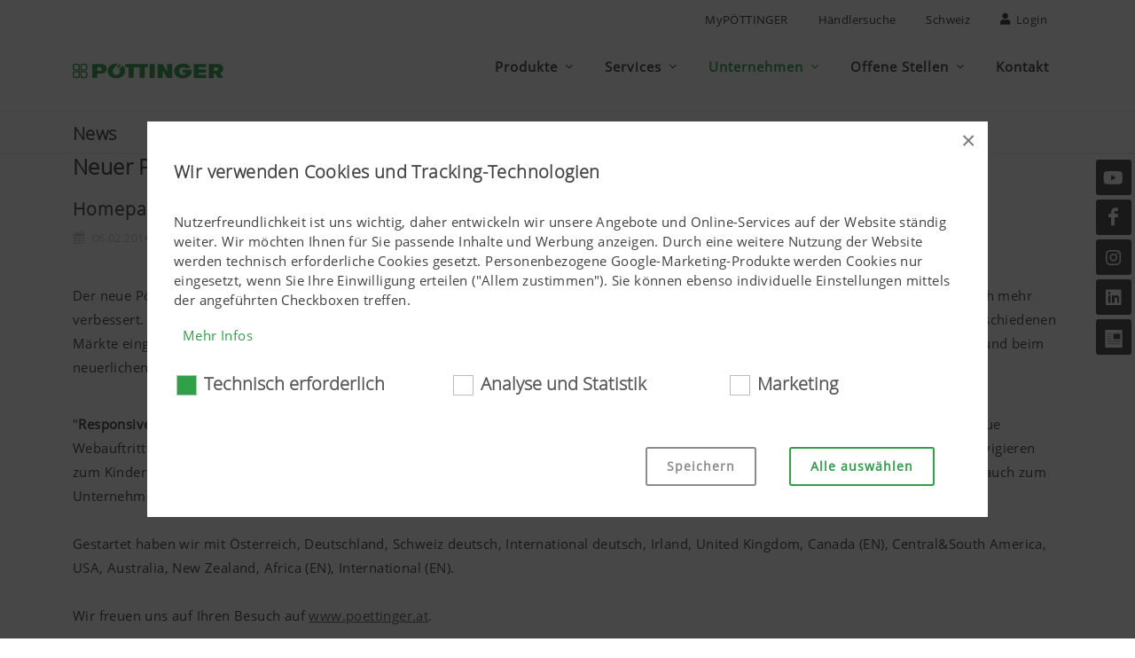

--- FILE ---
content_type: text/html; charset=utf-8
request_url: https://www.poettinger.at/de_ch/newsroom/artikel/11693/perfekte-einarbeitung-mit-den-servo-pfluegen
body_size: 15992
content:

<!DOCTYPE html>
<html dir="ltr" lang="de">
<head>
    
<title>Neuer Pöttinger-Internet-Auftritt | PÖTTINGER Schweiz</title>
<meta http-equiv="content-type" content="text/html; charset=utf-8" />
<meta name="author" content="PÖTTINGER Landtechnik GmbH" />
<meta name="viewport" content="width=device-width, initial-scale=1" />
<meta property="og:title" content="Neuer Pöttinger-Internet-Auftritt | PÖTTINGER Schweiz" />

    <meta property="og:image" content="https://www.poettinger.at/img/landtechnik/newsletter/Device_Ensemble_ssd.jpg" />
    <meta property="og:image:width" content="1140" />
    <meta property="og:image:height" content="640" />
    <meta property="og:type" content="website" />
<meta property="og:url" content="https://www.poettinger.at/de_ch/newsroom/artikel/11693/perfekte-einarbeitung-mit-den-servo-pfluegen" />
<link rel="canonical" href="https://www.poettinger.at/de_ch/newsroom/artikel/11693/perfekte-einarbeitung-mit-den-servo-pfluegen" />

<link rel="icon" type="image/x-icon" href="https://www.poettinger.at/icons/favicon.png">
<link rel="apple-touch-icon" href="https://www.poettinger.at/icons/apple-touch-icon-180x180.png" sizes="180x180">


<link rel="preload" as="font" type="font/woff" href="https://www.poettinger.at/css/fonts/open-sans_light_ext.woff" crossorigin />
<link rel="preload" as="font" type="font/woff" href="https://www.poettinger.at/css/fonts/open-sans_ext.woff" crossorigin />

<meta name="msapplication-TileImage" content="/icons/win8-tile-144x144.png">
<meta name="msapplication-TileColor" content="#2f9f48">
<meta name="msapplication-navbutton-color" content="#2f9f48">
<meta name="application-name" content="PÖTTINGER Landtechnik GmbH" />
<meta name="msapplication-tooltip" content="PÖTTINGER Landtechnik GmbH" />
<meta name="apple-mobile-web-app-title" content="PÖTTINGER Landtechnik GmbH" />

<meta name="msapplication-square310x310logo" content="/icons/win8-tile-310x310.png">
<!-- Stylesheets ============================================= -->
<link rel="stylesheet" href="https://www.poettinger.at/canvas65/css/bootstrap.css" type="text/css" />
<link rel="stylesheet" href="https://www.poettinger.at/canvas65/style.css" type="text/css" />
<link rel="stylesheet" href="https://www.poettinger.at/canvas65/css/font-icons.css" type="text/css" />
<link rel="stylesheet" href="https://www.poettinger.at/canvas65/css/custom.css?v=9" type="text/css" />
<link rel="stylesheet" href="/homepage2023/css/GridComponent.css" />
<link rel="stylesheet" href="/homepage2023/css/PortfolioComponent.css" />

<script src="https://kit.fontawesome.com/3f6f22a5d4.js" crossorigin="anonymous"></script>
<script src="https://www.poettinger.at/canvas65/js/jquery.js"></script>
    <script>
        (function (w, d, s, l, i) {
            w[l] = w[l] || []; w[l].push({
                'gtm.start':
                    new Date().getTime(), event: 'gtm.js'
            }); var f = d.getElementsByTagName(s)[0],
                j = d.createElement(s), dl = l != 'dataLayer' ? '&l=' + l : ''; j.async = true; j.src =
                    'https://www.googletagmanager.com/gtm.js?id=' + i + dl; f.parentNode.insertBefore(j, f);
        })(window, document, 'script', 'dataLayer', 'GTM-KVNVSNG');

    </script>
    <!-- Google tag (gtag.js) -->
    <script async src="https://www.googletagmanager.com/gtag/js?id=G-0X9Q1KXYMH"></script>
    <script>
        window.dataLayer = window.dataLayer || [];
        function gtag() { dataLayer.push(arguments); }
        gtag('js', new Date());

        gtag('config', 'G-0X9Q1KXYMH');
    </script>


    
</head>
<body class="stretched sticky-responsive-menu sticky-responsive-pagemenu" data-bs-spy="scroll" data-bs-target="#navbar-pagemenu" data-bs-offset="0">
    <!-- Document Wrapper
    ============================================= -->
    <div b-828oy1ek9u id="wrapper" class="clearfix">

    <!-- Top Bar ============================================= -->
    <div id="top-bar" class="d-print-none">
        <div class="container clearfix">
            <div class="row justify-content-between">
                <div class="col-12 col-md-auto"></div>
                <div class="col-12 col-md-auto">
                    <!-- Top Links
                    ============================================= -->
                    <div class="top-links on-click">
                        <ul class="top-links-container" style="justify-content:flex-end">
                            <li class="top-links-item"><a href="https://www.mypoettinger.com" target="_blank" rel="noopener">MyPÖTTINGER</a></li>
                                <li class="top-links-item"><a href="https://www.poettinger.at/de_ch/home/haendlersuche">Händlersuche</a></li>
                            <li class="top-links-item"><a href="#" id="sprachwechsel" class="side-panel-trigger" onclick="setSideBar('land')">Schweiz</a></li>
                            <li class="top-links-item"><a href="#" class="side-panel-trigger" onclick="setSideBar('login')"><i class="icon-user"></i> Login</a></li>
                        </ul>
                    </div><!-- .top-links end -->
                </div>
            </div>
        </div>
    </div>
    <!-- #top-bar end -->
<!-- Header
============================================= -->
<header id="header" class="static-sticky header-size-md" data-sticky-class="not-dark" data-responsive-class="not-dark" data-sticky-shrink="false">
    <div id="header-wrap">
        <div class="container">
            <div class="header-row">
                    <!-- Logo         ============================================= -->
                    <div id="logo">
                        <a href="https://www.poettinger.at/de_ch/" class="standard-logo" data-dark-logo="/img/logo/logo_poettinger.svg"><img src="/img/logo/logo_poettinger.svg" alt="PÖTTINGER Landtechnik" style="max-width: 170px !important; max-height: 60px !important; width: auto;"></a>
                        <a href="https://www.poettinger.at/de_ch/" class="retina-logo" data-dark-logo="/img/logo/logo_poettinger.svg"><img src="/img/logo/logo_poettinger.svg" alt="PÖTTINGER Landtechnik" style="max-width: 170px !important; max-height: 60px !important; width: auto;"></a>
                    </div>
                    <!-- #logo end -->
                    <!-- Primary Navigation
                    ============================================= -->
                    <div id="primary-menu-trigger">
                        <svg class="svg-trigger" viewBox="0 0 100 100">
                            <path d="m 30,33 h 40 c 3.722839,0 7.5,3.126468 7.5,8.578427 0,5.451959 -2.727029,8.421573 -7.5,8.421573 h -20"></path>
                            <path d="m 30,50 h 40"></path>
                            <path d="m 70,67 h -40 c 0,0 -7.5,-0.802118 -7.5,-8.365747 0,-7.563629 7.5,-8.634253 7.5,-8.634253 h 20"></path>
                        </svg>
                    </div>
                <nav class="primary-menu with-arrows on-click order-lg-1 order-last">
                    <ul class="menu-container">
                            <li class="menu-item mega-menu" id="menuPROD">
                                <a href="#" class="menu-link"><div>Produkte</div></a>
                                <div class="mega-menu-content clearfix">
                                    <ul class="sub-menu-container mega-menu-column col-12">
                                        <li class="menu-item">
                                            <div class="widget clearfix">
                                                <div class="menuProductRow">
                                                    <h3 class="nobottommargin"><a href="https://www.poettinger.at/de_ch/produkte/produktgruppe/gruenland">Grünland</a></h3>
                                                    <div class="row">
                                                            <div class="col center menuProductCell"><a href="https://www.poettinger.at/de_ch/produkte/kategorie/mw/maehwerke"><img src="/img/icons/300/MW.png" class="product-icon" alt="Mähwerke" title="Mähwerke" /><br />Mähwerke</a></div>
                                                            <div class="col center menuProductCell"><a href="https://www.poettinger.at/de_ch/produkte/kategorie/zk/zettkreisel"><img src="/img/icons/300/ZK.png" class="product-icon" alt="Zettkreisel" title="Zettkreisel" /><br />Zettkreisel</a></div>
                                                            <div class="col center menuProductCell"><a href="https://www.poettinger.at/de_ch/produkte/kategorie/sk/schwadtechnik"><img src="/img/icons/300/SK.png" class="product-icon" alt="Schwadtechnik" title="Schwadtechnik" /><br />Schwadtechnik</a></div>
                                                            <div class="col center menuProductCell"><a href="https://www.poettinger.at/de_ch/produkte/kategorie/lw/ladewagen"><img src="/img/icons/300/LW.png" class="product-icon" alt="Ladewagen" title="Ladewagen" /><br />Ladewagen</a></div>
                                                            <div class="col center menuProductCell"><a href="https://www.poettinger.at/de_ch/produkte/kategorie/rp/rundballenpressen"><img src="/img/icons/300/RP.png" class="product-icon" alt="Rundballenpressen" title="Rundballenpressen" /><br />Rundballenpressen</a></div>
                                                            <div class="col center menuProductCell"><a href="https://www.poettinger.at/de_ch/produkte/kategorie/gs/weitere-produkte-gruenland"><img src="/img/icons/300/GS.png" class="product-icon" alt="Weitere Produkte Grünland" title="Weitere Produkte Grünland" /><br />Weitere Produkte Grünland</a></div>
                                                        <div class="col center menuProductCell"><img src="/img/icons/300/space.png" class="product-icon" alt="-" /></div>
                                                        <div class="col center menuProductCell"><img src="/img/icons/300/space.png" class="product-icon" alt="-" /></div>
                                                        <div class="col center menuProductCell"><img src="/img/icons/300/space.png" class="product-icon" alt="-" /></div>
                                                    </div>
                                                </div>
                                                <div class="menuProductRow">
                                                    <h3 class="nobottommargin"><a href="https://www.poettinger.at/de_ch/produkte/produktgruppe/ackerbau">Ackerbau</a></h3>
                                                    <div class="row">
                                                            <div class="col center menuProductCell"><a href="https://www.poettinger.at/de_ch/produkte/kategorie/pf/pfluege"><img src="/img/icons/300/PF.png" class="product-icon" alt="Pflüge" title="Pflüge" /><br />Pflüge</a></div>
                                                            <div class="col center menuProductCell"><a href="https://www.poettinger.at/de_ch/produkte/kategorie/gr/grubber"><img src="/img/icons/300/GR.png" class="product-icon" alt="Grubber" title="Grubber" /><br />Grubber</a></div>
                                                            <div class="col center menuProductCell"><a href="https://www.poettinger.at/de_ch/produkte/kategorie/se/scheibeneggen"><img src="/img/icons/300/SE.png" class="product-icon" alt="Scheibeneggen" title="Scheibeneggen" /><br />Scheibeneggen</a></div>
                                                            <div class="col center menuProductCell"><a href="https://www.poettinger.at/de_ch/produkte/kategorie/ke/kreiseleggen"><img src="/img/icons/300/KE.png" class="product-icon" alt="Kreiseleggen" title="Kreiseleggen" /><br />Kreiseleggen</a></div>
                                                            <div class="col center menuProductCell"><a href="https://www.poettinger.at/de_ch/produkte/kategorie/kk/kurzkombinationen"><img src="/img/icons/300/KK.png" class="product-icon" alt="Kurzkombinationen" title="Kurzkombinationen" /><br />Kurzkombinationen</a></div>
                                                            <div class="col center menuProductCell"><a href="https://www.poettinger.at/de_ch/produkte/kategorie/sm/saetechnik"><img src="/img/icons/300/SM.png" class="product-icon" alt="Sätechnik" title="Sätechnik" /><br />Sätechnik</a></div>
                                                            <div class="col center menuProductCell"><a href="https://www.poettinger.at/de_ch/produkte/kategorie/kp/kulturpflegemaschinen"><img src="/img/icons/300/KP.png" class="product-icon" alt="Kulturpflegemaschinen" title="Kulturpflegemaschinen" /><br />Kulturpflege-maschinen</a></div>
                                                            <div class="col center menuProductCell"><a href="https://www.poettinger.at/de_ch/produkte/kategorie/bs/weitere-produkte-ackerbau_"><img src="/img/icons/300/BS.png" class="product-icon" alt="Weitere Produkte Ackerbau" title="Weitere Produkte Ackerbau" /><br />Weitere Produkte Ackerbau</a></div>
                                                            <div class="col center menuProductCell"><img src="/img/icons/300/space.png" class="product-icon" alt="-" /></div>
                                                    </div>
                                                </div>
                                                    <div class="menuProductRow" style="padding-bottom:20px!important">
                                                        <h3 class="nobottommargin"><a href="https://www.poettinger.at/de_ch/produkte/produktgruppe/digitale-landtechnik">Digitale Landtechnik</a></h3>
                                                        <div class="row">
                                                                <div class="col center menuProductCell"><a href="https://www.poettinger.at/de_ch/produkte/kategorie/so/software"><img src="/img/icons/300/SO.png" class="product-icon" alt="Software" title="Software" /><br />Software</a></div>
                                                                <div class="col center menuProductCell"><a href="https://www.poettinger.at/de_ch/produkte/kategorie/dm/datenmanagement"><img src="/img/icons/300/DM.png" class="product-icon" alt="Datenmanagement" title="Datenmanagement" /><br />Datenmanagement</a></div>
                                                                <div class="col center menuProductCell"><a href="https://www.poettinger.at/de_ch/produkte/kategorie/te/bedienung"><img src="/img/icons/300/TE.png" class="product-icon" alt="Bedienung" title="Bedienung" /><br />Bedienung</a></div>
                                                                <div class="col center menuProductCell"><a href="https://www.poettinger.at/de_ch/produkte/kategorie/as/assistenzsysteme"><img src="/img/icons/300/AS.png" class="product-icon" alt="Assistenzsysteme" title="Assistenzsysteme" /><br />Assistenzsysteme</a></div>
                                                            <div class="col center menuProductCell"><img src="/img/icons/300/space.png" class="product-icon" alt="-" /></div>
                                                            <div class="col center menuProductCell"><img src="/img/icons/300/space.png" class="product-icon" alt="-" /></div>
                                                            <div class="col center menuProductCell"><img src="/img/icons/300/space.png" class="product-icon" alt="-" /></div>
                                                            <div class="col center menuProductCell"><img src="/img/icons/300/space.png" class="product-icon" alt="-" /></div>
                                                            <div class="col center menuProductCell"><br /><a href="https://www.poettinger.at/de_ch/produkte/neuheiten/" class="button button-rounded button-green">Produktneuheiten</a></div>
                                                        </div>
                                                    </div>
                                            </div>
                                        </li>
                                    </ul>
                                </div>
                            </li>
                        <li id="menuSERV" class="menu-item">
                            <a href="#" class="menu-link"><div>Services</div></a>
                            <ul class="sub-menu-container">
                                    <li id="menuSERV_KUND" class="menu-item"><a href="https://www.poettinger.at/de_ch/services" class="menu-link"><div>Kundendienst</div></a></li>
                                    <li id="menuSERV_ERSA" class="menu-item"><a href="https://www.poettinger.at/de_ch/services/ersatzteile" class="menu-link"><div>Ersatzteile und Verschleißteile</div></a></li>
                                <li id="menuSERV_DOWN" class="menu-item"><a href="https://www.poettinger.at/de_ch/services/downloadcenter" class="menu-link"><div>Downloadcenter</div></a></li>
                                <li id="menuSERV_MYPOET" class="menu-item"><a href="https://www.mypoettinger.com" class="menu-link" target="_blank" rel="noopener"><div>MyPÖTTINGER</div></a></li>
                                
                                    <li id="menuCAMP_AKTI" class="menu-item"><a href="https://www.poettinger.at/de_ch/topdeals/" class="menu-link"><div>PÖTTINGER Frühbezug</div></a></li>

                            </ul>
                        </li>
                        <li id="menuUNTE" class="menu-item">
                            <a href="#" class="menu-link"><div>Unternehmen</div></a>
                            <ul class="sub-menu-container">
                                    <li id="menuUNTE_PORT" class="menu-item"><a href="https://www.poettinger.at/de_ch/unternehmen/portraet" class="menu-link"><div>Unternehmensporträt</div></a></li>
                                    <li id="menuUNTE_JUBI" class="menu-item"><a href="https://www.poettinger.at/de_ch/unternehmen/jubilaeum" class="menu-link"><div>Geschichte</div></a></li>
                                    <li id="menuUNTE_FANA" class="menu-item"><a href="https://www.poettinger.at/de_ch/services/fanarea" class="menu-link"><div>Fan-Zone</div></a></li>
                                    <li id="menuUNTE_NEWS" class="menu-item"><a href="https://www.poettinger.at/de_ch/newsroom/index" class="menu-link"><div>News</div></a></li>
                                    <li id="menuUNTE_PRES" class="menu-item"><a href="https://www.poettinger.at/de_ch/newsroom/presse" class="menu-link"><div>Presse</div></a></li>
                                    <li id="menuUNTE_TERM" class="menu-item"><a href="https://www.poettinger.at/de_ch/unternehmen/veranstaltungen" class="menu-link"><div>Termine</div></a></li>
                                    <li class="menu-item"><a href="https://www.poettinger.at/de_ch/unternehmen/einkauf" class="menu-link"><div>Einkauf</div></a></li>
                                    <li class="menu-item"><a href="/lackiertechnik/de_de/home/index" rel="noopener" class="menu-link" target="_blank"><div>Lohnbeschichtung</div></a></li>

                            </ul>
                        </li>
                            <li id="menuKARR" class="menu-item">
                                <a href="#" class="menu-link"><div>Offene Stellen</div></a>

                                <ul class="sub-menu-container">
                                    <li id="menuKARR_JOBS" class="menu-item"><a href="https://www.poettinger.at/de_ch/unternehmen/jobs" class="menu-link"><div>Offene Stellen</div></a></li>
                                </ul>
                            </li>
                        <li id="menuKONT" class="menu-item"><a href="https://www.poettinger.at/de_ch/kontakt" class="menu-link"><div>Kontakt</div></a></li>
                    </ul>
                </nav>
            </div>
        </div>
    </div>
    <div class="header-wrap-clone"></div>
</header><!-- #header end -->

        

<div id="page-menu">
    <div id="page-menu-wrap" class="subNavTitelBar page-menu-bottom-grayline page-menu-top-grayline">
        <div class="container clearfix">
            <h1 class="titleBar">News</h1>
        </div>
    </div>
</div>

<section id="content">
    <div class="container clearfix">
        <div class="postcontent">
            <div class="single-post nobottommargin">
                <div class="entry clearfix nohover">

                    <div class="entry-title">
                        <h1>Neuer Pöttinger-Internet-Auftritt</h1>
                        <h3>Homepage neu in Design und Technik</h3>
                    </div>

                        <ul class="entry-meta clearfix">
                                <li><i class="icon-calendar3"></i> 06.02.2014</li>
                            <li>
                            </li>
                        </ul>

                    <div class="entry-content notopmargin news-content">
                        <p>Der neue P&ouml;ttinger-Internet-Auftritt sieht noch besser aus und kann wesentlich mehr. Wir haben die Optik und die Benutzerfreundlichkeit noch mehr verbessert. Mit mehr als 100 Videos haben wir diesem wichtigen Medium mehr Raum gegeben. Um noch besser auf die Erfordernisse der verschiedenen M&auml;rkte eingehen zu k&ouml;nnen, wurde von Sprachauswahl auf <strong>L&auml;nderwahl</strong> umgestellt. Sie m&uuml;ssen bei Ihrem ersten Besuch nur Ihr Land w&auml;hlen und beim neuerlichen Einstieg kommen Sie dann automatisch auf Ihre L&auml;nderseite.</p>
<p style="margin-bottom: 0cm;">&nbsp;</p>
<p style="margin-bottom: 0cm;">"<strong>Responsive Design</strong>", also Anpassung an s&auml;mtliche Bildschirmgr&ouml;&szlig;en (PC, Laptop, Tablet, Smartphone usw.) war das unbedingte Muss. Der neue Webauftritt ist aktuell, umfassend und &uuml;bersichtlich mit laufend neuen Meldungen und Bildern. Klare und saubere Gestaltung machen das Navigieren zum Kinderspiel. Viel Platz haben wir geschaffen f&uuml;r Informationen zu den Produkten Service und Ersatzteile, den Karrierem&ouml;glichkeiten aber auch zum Unternehmen.</p>
<p style="margin-bottom: 0cm;">&nbsp;</p>
<p style="margin-bottom: 0cm;">Gestartet haben wir mit &Ouml;sterreich, Deutschland, Schweiz deutsch, International deutsch, Irland, United Kingdom, Canada (EN), Central&amp;South America, USA, Australia, New Zealand, Africa (EN), International (EN).</p>
<p style="margin-bottom: 0cm;">&nbsp;</p>
<p style="margin-bottom: 0cm;">Wir freuen uns auf Ihren Besuch auf <a href="http://www.poettinger.at">www.poettinger.at</a>.</p>
<p>&nbsp;</p>
                    </div>
                </div>
            </div>
        </div>
    </div>

    <div class="container clearfix">

        <div>
            <div class="clearfix">
                <div class="ShareImages">
                    
<style>
    li {
        padding-bottom: 10px;
    }
</style>

<div style="margin-top:15px; margin-bottom:60px;" class="d-print-none container text-center ">
    <div class="row justify-content-center">
    </div>
    <div class="container clearfix">
        <div class="single-post">
            <div class="ShareImages">
                <ul class="entry-meta clearfix">
                    <li>
                        <i class="icon-share"></i>Teilen:
                        <a target="_blank" href="https://www.facebook.com/sharer.php?display=page&u=https://www.poettinger.at/de_ch/newsroom/artikel/11693/perfekte-einarbeitung-mit-den-servo-pfluegen" rel="noopener"><img src="/img/social-icon/SoMe_Buttons_Share_2022-11-Facebook.png" style="height:20px;" alt="Share on Facebook" title="Share on Facebook" /></a>
                        <a target="_blank" href="https://www.linkedin.com/sharing/share-offsite/?url=https://www.poettinger.at/de_ch/newsroom/artikel/11693/perfekte-einarbeitung-mit-den-servo-pfluegen" rel="noopener"><img src="/img/social-icon/SoMe_Buttons_Share_2022-113-LinkedIn.png" style="height:20px;" alt="Share on LinkedIn" title="Share on LinkedIn" /></a>
                        <a target="_blank" href="mailto:?subject=PÖTTINGER News: Neuer Pöttinger-Internet-Auftritt&body=https://www.poettinger.at/de_ch/newsroom/artikel/11693/perfekte-einarbeitung-mit-den-servo-pfluegen" rel="noopener"><img src="/img/social-icon/SoMe_Buttons_Share_2022-114-Mail.png" style="height:20px;" alt="Share Mail" title="Share Mail" /></a>
                    </li>
                </ul>
            </div>
        </div>
    </div>
</div>
                </div>

            </div>
        </div>
    </div>
</section>

<div class="container clearfix">
        <div class="heading-block center">

            <h3 class="t700">&#xC4;hnliche Artikel</h3>
        </div>
        <div id="portfolio" class="portfolio row grid-container g-3 mb-3" data-layout="fitRows">
            <div id="portfolio" class="portfolio row">
                <div class="video-pictures-grid-container">
                    
    
<article class="portfolio-item   ">

    <a href="https://www.poettinger.at/de_ch/company/newsdetail/16304/poettinger-und-matermacc-feiern-neues-design-und-produktionserweiterung" data-lightbox="" id="">

        <div class="portfolio-hover">
            <div class="portfolio-image" style="min-height: ; max-height:282px;">
                    <img src="/img/landtechnik/newsletter/poettinger_sanvito_opening_20250392_2.jpg" alt="PÖTTINGER und MaterMacc feiern neues Design und Produktionserweiterung " title="PÖTTINGER und MaterMacc feiern neues Design und Produktionserweiterung " onerror="this.src='/img/landtechnik/default-news.png'" />

            </div>
            <div class="portfolio-desc " style="max-height:300px; min-height:190px;">
                <h3 class="setDots">PÖTTINGER und MaterMacc feiern neues Design und Produktionserweiterung  <i class="icon-angle-right portfolio-arrowInline"></i></h3>
                    <div class="setColor">
                        19.12.2025
                    </div>

                <p class="setColor setDots">
Rebranding Werk San Vito, Italien                 </p>
                        <p class="card-text mt-1 setColor setDots"></p>
            </div>
        </div>
    </a>


</article>
    
<article class="portfolio-item   ">

    <a href="https://www.poettinger.at/de_ch/company/newsdetail/16256/poettinger-ist-erneut-best-recruiter" data-lightbox="" id="">

        <div class="portfolio-hover">
            <div class="portfolio-image" style="min-height: ; max-height:282px;">
                    <img src="/img/landtechnik/newsletter/_dsc5634-2.jpg" alt="PÖTTINGER ist erneut Best Recruiter" title="PÖTTINGER ist erneut Best Recruiter" onerror="this.src='/img/landtechnik/default-news.png'" />

            </div>
            <div class="portfolio-desc " style="max-height:300px; min-height:190px;">
                <h3 class="setDots">PÖTTINGER ist erneut Best Recruiter <i class="icon-angle-right portfolio-arrowInline"></i></h3>
                    <div class="setColor">
                        02.12.2025
                    </div>

                <p class="setColor setDots">
1. Platz in der Branche Maschinenbau                </p>
                        <p class="card-text mt-1 setColor setDots"></p>
            </div>
        </div>
    </a>


</article>
    
<article class="portfolio-item   ">

    <a href="https://www.poettinger.at/de_ch/company/newsdetail/16203/hohe-auszeichnung-fuer-klaus-poettinger" data-lightbox="" id="">

        <div class="portfolio-hover">
            <div class="portfolio-image" style="min-height: ; max-height:282px;">
                    <img src="/img/landtechnik/newsletter/poettinger_agritechnica_award_of_merit_2025_klaus_poettinger_0012_4.jpg" alt="Hohe Auszeichnung für Klaus Pöttinger" title="Hohe Auszeichnung für Klaus Pöttinger" onerror="this.src='/img/landtechnik/default-news.png'" />

            </div>
            <div class="portfolio-desc " style="max-height:300px; min-height:190px;">
                <h3 class="setDots">Hohe Auszeichnung für Klaus Pöttinger <i class="icon-angle-right portfolio-arrowInline"></i></h3>
                    <div class="setColor">
                        08.11.2025
                    </div>

                <p class="setColor setDots">
 „Award of Merit“ für herausragende Leistungen in der Landtechnik                </p>
                        <p class="card-text mt-1 setColor setDots"></p>
            </div>
        </div>
    </a>


</article>

                </div>
            </div>
        </div>
</div>

<div class="section center mt-3 mb-4" style="padding:30px 0 ">
    <div class="container clearfix">
        <div class="row">
            <div class="col-md-12">
                <img src="/img/icons/300/newsletter.png" style="width:80px;" alt="Newsletter" title="Newsletter"/>
                <h3 class="mt-1">NEWSLETTER</h3>
                <div>
                    Erhalten Sie regelm&#xE4;&#xDF;ig die wichtigsten Infos! 
                    <br /><br />
                    <a href="https://www.poettinger.at/de_ch/Newsroom/Newsletter" class="button button-border button-rounded button-green">Jetzt anmelden</a>
                </div>
            </div>
            <div class="col-md-2"></div>
        </div>
    </div>
</div>



<div class="si-sticky si-sticky-right d-none d-lg-block" style="margin-top: -180px;">
    <a href="https://www.youtube.com/poettingerFan" target="_blank" class="social-icon si-dark si-youtube" style="display:inherit">
        <i class="icon-youtube"></i>
        <i class="icon-youtube"></i>
    </a>
    <a href="https://www.facebook.com/poettinger.official" target="_blank" class="social-icon si-dark si-facebook" style="display:inherit">
        <i class="icon-facebook"></i>
        <i class="icon-facebook"></i>
    </a>
    <a href="https://www.instagram.com/poettinger.official/" target="_blank" class="social-icon si-dark si-instagram" style="display:inherit">
        <i class="icon-instagram"></i>
        <i class="icon-instagram"></i>
    </a>
    <a href="https://www.linkedin.com/company/p%C3%B6ttinger-landtechnik-gmbh" target="_blank" class="social-icon si-dark si-linkedin" style="display:inherit">
        <i class="icon-linkedin"></i>
        <i class="icon-linkedin"></i>
    </a>
    <a href="https://www.poettinger.at/de_ch/newsroom/newsletter" class="social-icon si-dark si-email3">
        <i><img src="/img/icons/Piktogramm_Newsletteranmeldung_30x30.png" style="width: 20px;" alt="Newsletteranmeldung [de_ch]" /></i>
        <i><img src="/img/icons/Piktogramm_Newsletteranmeldung_30x30.png" style="width: 20px;" alt="Newsletteranmeldung" /></i>
    </a>
</div>
        
<style>
    .cookie-checkbox {
        font-size: 20px;
    }

    .checkbox-style + .checkbox-style-3-label.checkbox-small:before, .radio-style + .radio-style-3-label.radio-small:before {
        width: 23px;
        height: 23px;
    }
</style>

<script>
    var analyse_checked = false;
    var marketing_checked = false;
    var technisch_checked = true;

    function checkboxChange(box) {
        box.scrf
        console.log("change");
        if (box.checked) {
            if (box.id.includes('_')) {
                document.getElementById(box.id.split('_')[0]).checked = box.checked;
            } else {
                document.getElementById(box.id + '_det').checked = box.checked;
            }
        } else {
            if (box.id.includes('_')) {
                document.getElementById(box.id.split('_')[0]).checked = box.checked;
            } else {
                document.getElementById(box.id + '_det').checked = box.checked;
            }
        }
    }

</script>

<footer id="footer" class="noborder dark">

    <!-- Copyrights
    ============================================= -->
    <div id="copyrights">
        <div class="container clearfix">
            <div class="row">
                <div class="col-md-8 text-center text-md-start">
                    <div class="copyrights-menu copyright-links nobottommargin">
                        <a href="https://www.poettinger.at/de_ch/home/impressum">Impressum</a> |
                        <a href="https://www.poettinger.at/de_ch/dataprotection">Datenschutz</a> |
                        <a href="https://www.poettinger.at/de_ch/home/cookies">Cookies </a> |
                        <a href="https://www.poettinger.at/de_ch/kontakt/index">Kontakt</a> |
                        <ul style="display: inline-block !important; list-style: none; margin-left:-5px!important;">
                            <li class="nav-item dropup">
                                <a class="nav-link dropdown-toggle" data-bs-toggle="dropdown" href="#" role="button" aria-expanded="false">Meldesystem f&#xFC;r Hinweisgeber:innen</a>
                                <ul class="dropdown-menu" style="list-style: none; ">
                                    <li><a class="dropdown-item" href="https://poettinger.mein-hinweis.at/" target="_blank" rel="noopener" style="color: var(--main-schriftschwarz);">Meldesystem Zentral</a></li>
                                    <li><a class="dropdown-item" href="https://poettingercz.mein-hinweis.at/cz" target="_blank" rel="noopener" style="color: var(--main-schriftschwarz);">Meldesystem Tschechische Republik</a></li>
                                </ul>
                            </li>
                        </ul>
                    </div>
                </div>

                <div class="col-md-4 text-center text-md-end">
                    <div class="copyrights-right">
                        &copy; 2026 PÖTTINGER Landtechnik GmbH
                    </div>
                </div>
            </div>
        </div>
    </div><!-- #copyrights end -->
</footer><!-- #footer end -->



    </div>
    <!-- #wrapper end -->
    
<script src="/homepage2023/js/SidebarScripts.js"></script>

<div id="land" style="width: 16%;position: absolute;right: 40px;top: 104px;">
    <!-- Side Panel Overlay -->
    <div class="body-overlay" onmousedown="removeBorder()"></div>
    <!-- Side Panel -->
    <div id="side-panel">

        <div id="side-panel-trigger-close" class="side-panel-trigger" onclick="removeBorder()"><a href="#"><i class="icon-line-cross"></i></a></div>

        <div class="side-panel-wrap">

            <div class="widget clearfix" id="landAuswahl" style="padding-right: 75px;">
            </div>
        </div>
    </div>
</div>

<div id="login" style="">

    <!-- Side Panel Overlay -->
    <div class="body-overlay" onmousedown="removeBorder()"></div>

    <!-- Side Panel -->
    <div id="side-panel">

        <div id="side-panel-trigger-close" class="side-panel-trigger" onmousedown="removeBorder()"><a href="#"><i class="icon-line-cross"></i></a></div>

        <div class="side-panel-wrap">
            <div class="widget clearfix p-4 pt-5">
                <div class="widget quick-contact-widget noborder notoppadding clearfix">

                    <h4 style="text-transform:none;">Login <strong style="text-transform:uppercase;">Partner Portal</strong></h4>
                    <div class="quick-contact-form-result"></div>
                    <form action="https://portal.poettinger.at/portal/logon.htm" target="_top" method="POST" class="nobottommargin">
                        <div class="form-process"></div>
                        <input type="text" required class="form-control mb-3" name="bname" autocomplete="off" value="" placeholder="Benutzername" />
                        <input type="password" required class="form-control" name="bcode" autocomplete="off" value="" placeholder="Passwort" />

                        <div class="mt-2 mb-2"><a href="" onclick="openUsrAnfrd()" style="font-size: 13px;">Benutzer anfordern</a> | <a href="" style="font-size: 13px;" onclick="openPswdAnfrd()">Passwort vergessen?</a></div>
                        <button type="submit" onclick="beforeLoginHead()" class="mt-3 button button-border button-rounded button-green" value="submit">Login</button>
                        <input type="hidden" id="languHead" name="langu" value="D" />
                        <input type="Hidden" name="ip" value="18.117.166.125">
                        <input type="Hidden" name="datetime" id="datetimeHead" value="">
                        <input type="Hidden" name="type" value="3">
                        <input type="Hidden" name="lastLang" value="true">

                    </form>


                </div>
                <br />
            </div>
            <div style="position:absolute; bottom: 20px;">
                <a href="https://get.teamviewer.com/poettinger" rel="noopener" style="font-size: 13px;" target="_blank">Fernwartung starten</a>
            </div>
        </div>

    </div>
</div>

<script type="text/javascript">


    function removeBorder() {
        $('body').css("height", "");
        $('body').css("overflow", "");

    }

    function openUsrAnfrd() {
        javascript: window.open('https://portal.poettinger.at/portal/requestaccount.htm?langu=D');
    }
    function openPswdAnfrd() {
        javascript: window.open('https://portal.poettinger.at/sap/bc/bsp/sap/zportal/mailaccount.htm?langu=D');
    }
    function beforeLoginHead() {
        langu = $("#languHead").val();
        if (typeof string.prototype.trim !== 'function') {
            langu = langu.replace(/^\s+|\s+$/g, '');
        }
        else {
            langu = langu.trim();
        }
        $("#languHead").val(langu);
        $("#datetimeHead").val("20260124095721");

    }
    function beforeLoginHeadWithSprache() {
        $("#datetimeHead").val("20260124095721");
    }
</script>
    
<!-- Go To Top
============================================= -->
<div id="gotoTop" class="icon-angle-up"></div>


<!-- External JavaScripts
============================================= -->
<script src="https://www.poettinger.at/canvas65/js/plugins.min.js?v=1"></script>
<script src="https://www.poettinger.at/canvas65/js/functions.js"></script>


<!-- SLIDER REVOLUTION 5.x SCRIPTS  -->
<script src="https://www.poettinger.at/canvas65/include/rs-plugin/js/jquery.themepunch.tools.min.js"></script>
<script src="https://www.poettinger.at/canvas65/include/rs-plugin/js/jquery.themepunch.revolution.min.js"></script>

<script src="https://www.poettinger.at/canvas65/include/rs-plugin/js/extensions/revolution.extension.video.min.js"></script>
<script src="https://www.poettinger.at/canvas65/include/rs-plugin/js/extensions/revolution.extension.slideanims.min.js"></script>
<script src="https://www.poettinger.at/canvas65/include/rs-plugin/js/extensions/revolution.extension.actions.min.js"></script>
<script src="https://www.poettinger.at/canvas65/include/rs-plugin/js/extensions/revolution.extension.layeranimation.min.js"></script>
<script src="https://www.poettinger.at/canvas65/include/rs-plugin/js/extensions/revolution.extension.kenburn.min.js"></script>
<script src="https://www.poettinger.at/canvas65/include/rs-plugin/js/extensions/revolution.extension.navigation.min.js"></script>
<script src="https://www.poettinger.at/canvas65/include/rs-plugin/js/extensions/revolution.extension.migration.min.js"></script>
<script src="https://www.poettinger.at/canvas65/include/rs-plugin/js/extensions/revolution.extension.parallax.min.js"></script>


<link rel="stylesheet" href="https://www.poettinger.at/canvas65/css/animate.css" type="text/css" />
<link rel="stylesheet" href="https://www.poettinger.at/canvas65/css/magnific-popup.css" type="text/css" async />
<link rel="stylesheet" href="https://www.poettinger.at/canvas65/css/colors.css" type="text/css" />
<link rel="stylesheet" href="https://www.poettinger.at/canvas65/include/rs-plugin/css/settings.css" type="text/css" media="screen" />
<link rel="stylesheet" href="https://www.poettinger.at/canvas65/include/rs-plugin/css/layers.css" type="text/css" />
<link rel="stylesheet" href="https://www.poettinger.at/canvas65/include/rs-plugin/css/navigation.css" type="text/css" />




<!-- Footer Scripts
============================================= -->
<script type="text/javascript">



    $(document).ready(function () {
        $(".thText img").removeAttr("style");
        var apiRevoSlider = $('#rev_slider_k_fullwidth').show().revolution(
            {
                spinner: "spinner0",
                sliderType: "standard",
                sliderLayout: "fullwidth",
                delay: 3000,
            responsiveLevels: [1280, 1024, 778, 480],
            visibilityLevels: [1280, 1024, 778, 480],
            gridwidth: [1400, 1024, 778, 480],
            gridheight: [600, 600, 400, 220],
                    });

    apiRevoSlider.on("revolution.slide.onloaded", function (e) {
        setTimeout(function () { SEMICOLON.slider.sliderDimensions(); }, 400);
    });

    apiRevoSlider.bind("revolution.slide.onchange", function (e, data) {
        SEMICOLON.slider.revolutionSliderMenu();
    });


            });

    function CopyToClipboard(text) {
        var dummy = document.createElement("input");
        document.body.appendChild(dummy);
        dummy.setAttribute('value', text);
        dummy.select();
        document.execCommand('copy');
        document.body.removeChild(dummy);
    }

    $(document).ready(function () {
        $('[data-toggle="popover"]').popover();
    });
</script>

    
<style>
    .details {
        display: grid;
        grid-template-columns: auto auto auto;
    }

    .details p {
        min-height: 70px;
        vertical-align: middle;
    }

</style>


<div class="mfp-wrap mfp-auto-cursor mfp-no-margins mfp-fade mfp-ready d-none" id="mymodal" tabindex="-1" style="overflow: hidden scroll;">
    <div class="mfp-container mfp-s-ready mfp-inline-holder">
        <div class="mfp-content">
            <div class="modal1" id="myModal1">
                <div class="block mx-auto w-lg-75 w-xl-75 w-xxl-50" style="background-color: #FFF; max-width: 1290px;">
                    <button title="Close (Esc)" type="button" class="mfp-close" style="position: relative; float: right;">×</button>

                    <div style="background-color: white; padding: 30px 30px 0px 30px;">

                        <h2>
                            Wir verwenden Cookies und Tracking-Technologien
                        </h2>
                        <br />

                        <div data-readmore-size="10rem" data-readmore="true" data-readmore-masksize="50%" data-readmore-mask="false"
                             data-readmore-trigger-open="<a class='read-more-trigger'>Mehr Infos</a>"
                             data-readmore-trigger-close="<a class='read-more-trigger'>Mehr Infos</a>"
                             class="read-more-wrap cookiePopup" style="height: 610px; min-height: inherit; transition-duration: 500ms; margin-bottom: 0px; ">

                            <p>Nutzerfreundlichkeit ist uns wichtig, daher entwickeln wir unsere Angebote und Online-Services auf der Website st&#xE4;ndig weiter. Wir m&#xF6;chten Ihnen f&#xFC;r Sie passende Inhalte und Werbung anzeigen. Durch eine weitere Nutzung der Website werden technisch erforderliche Cookies gesetzt. Personenbezogene Google-Marketing-Produkte werden Cookies nur eingesetzt, wenn Sie Ihre Einwilligung erteilen (&quot;Allem zustimmen&quot;). Sie k&#xF6;nnen ebenso individuelle Einstellungen mittels der angef&#xFC;hrten Checkboxen treffen. </p>

                            <div class="h-40 h-md-75" style="overflow: scroll; max-height: 380px; margin-top: 50px; padding: 0px 3% 0px 3%">
                                <div class="mt-5 mb-4">
                                    <input id="technical_det" class="checkbox-style" name="technical" type="checkbox" checked="checked" disabled>
                                    <label for="technical_det" class="checkbox-style-3-label checkbox-small cookie-checkbox">Technisch erforderlich</label>
                                </div>
                                <p class="mb-0">
                                    Gewisse Web-Technologien und Cookies tragen dazu bei, diese Webseite f&#xFC;r Sie einfach zug&#xE4;nglich und userfreundlich darzustellen. Sowohl wesentliche Grundfunktionalit&#xE4;ten, wie die Navigation auf der Webseite, als auch die richtige Darstellung in Ihrem Browser oder die Abfrage Ihrer Zustimmung sind damit gemeint. Diese Website funktioniert ohne die genannten Web-Technologien und Cookies nicht. 
                                </p>

                                <div data-readmore-size="40px" data-readmore="true" data-readmore-maskcolor="#DDD" data-readmore-masksize="50%" data-readmore-mask="false"
                                     data-readmore-trigger-open="<a class='read-more-trigger'>Mehr Infos</a>"
                                     data-readmore-trigger-close="<a class='read-more-trigger'>Mehr Infos</a>"
                                     class="read-more-wrap" style="min-height: inherit; height: 330px; transition-duration: 500ms; margin-bottom: 0px; ">

                                    <div class="details" style=" padding: 0px 30px 0px 30px; margin-top: 40px;">
                                        <div>
                                            <p style="border-bottom: 1px solid var(--main-anthrazit);"></p>
                                        </div>
                                        <div>
                                            <p style="border-bottom: 1px solid var(--main-anthrazit);">Zweck des Cookies</p>
                                        </div>
                                        <div>
                                            <p style=" border-bottom: 1px solid var(--main-anthrazit); min-width: 80px;">Dauer</p>
                                        </div>
                                            <div style="box-sizing: border-box;">
                                                <p style="box-sizing: border-box; padding: 0.75rem; vertical-align: top; border-top: none; color: var(--main-anthrazit); border-bottom: 1px solid var(--main-anthrazit);">Cookie-Einwilligung</p>
                                            </div>
                                            <div>
                                                 <p style="box-sizing: border-box; padding: 0.75rem; vertical-align: top; border-top: none; color: var(--main-anthrazit); border-bottom: 1px solid var(--main-anthrazit);">Speichert , ob das Banner zur &#x201E;Cookie-Einwilligung&#x201C; akzeptiert wurde.&#x9;</p>
                                            </div>
                                             <div>
                                                <p style="box-sizing: border-box; padding: 0.75rem; vertical-align: top; border-top: none; color: var(--main-anthrazit); border-bottom: 1px solid var(--main-anthrazit);">6 Monate</p>
                                            </div>
                                            <div style="box-sizing: border-box;">
                                                <p style="box-sizing: border-box; padding: 0.75rem; vertical-align: top; border-top: none; color: var(--main-anthrazit); border-bottom: 1px solid var(--main-anthrazit);">Land (layer) und Sprache (lang)</p>
                                            </div>
                                            <div>
                                                 <p style="box-sizing: border-box; padding: 0.75rem; vertical-align: top; border-top: none; color: var(--main-anthrazit); border-bottom: 1px solid var(--main-anthrazit);">Speichert die vom Nutzer gew&#xE4;hlte Land- und Sprachauswahl.&#x9;</p>
                                            </div>
                                             <div>
                                                <p style="box-sizing: border-box; padding: 0.75rem; vertical-align: top; border-top: none; color: var(--main-anthrazit); border-bottom: 1px solid var(--main-anthrazit);">6 Monate</p>
                                            </div>
                                    </div>

                                    <a href="#" class="read-more-trigger" style="width: 100%; text-align: center;">Mehr Infos</a>

                                </div>



                                <div class="mb-4 mt-5">
                                    <input id="analyse_det" class="checkbox-style" name="technical" type="checkbox" onchange="checkboxChange(this)">
                                    <label for="analyse_det" class="checkbox-style-3-label checkbox-small cookie-checkbox">Analyse und Statistik</label>
                                </div>

                                <p style="white-space:pre-line" class="mb-0">
                                    Wir m&#xF6;chten uns st&#xE4;ndig hinsichtlich Nutzerfreundlichkeit und Leistungsf&#xE4;higkeit unserer Website verbessern. Daher setzen wir Analyse-Technologien (auch Cookies) ein, welche anonym messen und auswerten, welche Inhalte unserer Website genutzt werden und wie h&#xE4;ufig diese aufgerufen werden.  &#xD;&#xA;&#xD;&#xA;
                                </p>

                                <div data-readmore-size="40px" data-readmore="true" data-readmore-maskcolor="#DDD" data-readmore-masksize="50%" data-readmore-mask="false"
                                     data-readmore-trigger-open="<a class='read-more-trigger'>Mehr Infos</a>"
                                     data-readmore-trigger-close="<a class='read-more-trigger'>Mehr Infos</a>"
                                     class="read-more-wrap" style="height: 230px; min-height: inherit; transition-duration: 500ms; margin-bottom: 0px; ">

                                    <div class="details">
                                        <div>
                                            <p style="box-sizing: border-box; padding: 0.75rem; vertical-align: top; border-top: none; color: var(--main-anthrazit); border-bottom: 1px solid var(--main-anthrazit);"></p>
                                        </div>
                                        <div>
                                            <p style="box-sizing: border-box; padding: 0.75rem; vertical-align: top; border-top: none; color: var(--main-anthrazit); border-bottom: 1px solid var(--main-anthrazit);">Zweck des Cookies</p>
                                        </div>
                                        <div>
                                            <p style="box-sizing: border-box; padding: 0.75rem; vertical-align: top; border-top: none; color: var(--main-anthrazit); border-bottom: 1px solid var(--main-anthrazit); min-width: 80px;">Dauer</p>
                                        </div>
                                            <div style="box-sizing: border-box;">
                                                <p style="box-sizing: border-box; padding: 0.75rem; vertical-align: top; border-top: none; color: var(--main-anthrazit); border-bottom: 1px solid var(--main-anthrazit);">Google Analytics</p>
                                            </div>
                                            <div>
                                                 <p style="box-sizing: border-box; padding: 0.75rem; vertical-align: top; border-top: none; color: var(--main-anthrazit); border-bottom: 1px solid var(--main-anthrazit);">Analyse der Benutzung der Website, siehe unterhalb.</p>
                                            </div>
                                             <div>
                                                <p style="box-sizing: border-box; padding: 0.75rem; vertical-align: top; border-top: none; color: var(--main-anthrazit); border-bottom: 1px solid var(--main-anthrazit);">6 Monate</p>
                                            </div>
                                    </div>
                                    <a href="#" class="read-more-trigger" style="width: 100%; text-align: center; height: 20px; background: white;">Mehr Infos</a>

                                </div>

                                <div class="mb-4 mt-5">
                                    <input id="marketing_det" class="checkbox-style" name="technical" type="checkbox" onchange="checkboxChange(this)">
                                    <label for="marketing_det" class="checkbox-style-3-label checkbox-small cookie-checkbox">Marketing</label>
                                </div>

                                <p class="mb-0">Wir m&#xF6;chten Ihnen relevante Inhalte auf unserer Website und auf Social Media anzeigen, daher verwenden wir Web-Technologien (auch Cookies) von einigen Partnerunternehmen. Dadurch werden die dargestellten Inhalte auf Ihr Nutzungsverhalten zugeschnitten und angezeigt. &#xD;&#xA;&#xD;&#xA;</p>

                                <div data-readmore-size="40px" data-readmore="true" data-readmore-maskcolor="#DDD" data-readmore-masksize="50%" data-readmore-mask="false"
                                     data-readmore-trigger-open="<a class='read-more-trigger'>Mehr Infos</a>"
                                     data-readmore-trigger-close="<a class='read-more-trigger'>Mehr Infos</a>"
                                     class="read-more-wrap" style="min-height: 330px; min-height: inherit; transition-duration: 500ms; margin-bottom: 0px; ">

                                    <div class="details">
                                        <div>
                                            <p style="box-sizing: border-box; padding: 0.75rem; vertical-align: top; border-top: none; color: var(--main-anthrazit); border-bottom: 1px solid var(--main-anthrazit);"></p>
                                        </div>
                                        <div>
                                            <p style="box-sizing: border-box; padding: 0.75rem; vertical-align: top; border-top: none; color: var(--main-anthrazit); border-bottom: 1px solid var(--main-anthrazit);">Zweck des Cookies</p>
                                        </div>
                                        <div>
                                            <p style="box-sizing: border-box; padding: 0.75rem; vertical-align: top; border-top: none; color: var(--main-anthrazit); border-bottom: 1px solid var(--main-anthrazit); min-width: 80px;">Dauer</p>
                                        </div>
                                            <div style="box-sizing: border-box;">
                                                <p style="box-sizing: border-box; padding: 0.75rem; vertical-align: top; border-top: none; color: var(--main-anthrazit); border-bottom: 1px solid var(--main-anthrazit);">YouTube</p>
                                            </div>
                                            <div>
                                                 <p style="box-sizing: border-box; padding: 0.75rem; vertical-align: top; border-top: none; color: var(--main-anthrazit); border-bottom: 1px solid var(--main-anthrazit);">Wir binden YouTube Videos auf unserer Website ein und verwenden hierbei den erweiterten Datenschutzmodus von YouTube. Es werden von YouTube keine Informationen &#xFC;ber die Besucher auf dieser Website gespeichert, es sei denn, es wird ein Video angesehen.&#xD;&#xA;&#xD;&#xA;N&#xE4;here Informationen finden Sie hier:&#xD;&#xA;https://support.google.com/youtube/answer/171780?hl=de&#xD;&#xA;https://www.google.de/intl/de/policies/privacy/&#xD;&#xA;&#xD;&#xA;Wir haben keine Kontrolle &#xFC;ber YouTube Cookies, Sie k&#xF6;nnen diese Cookies in Ihren Browser-Einstellungen blockieren.</p>
                                            </div>
                                             <div>
                                                <p style="box-sizing: border-box; padding: 0.75rem; vertical-align: top; border-top: none; color: var(--main-anthrazit); border-bottom: 1px solid var(--main-anthrazit);">6 Monate</p>
                                            </div>
                                    </div>

                                    <a href="#" class="read-more-trigger" style="width: 100%; text-align: center; height: 25px; background: white;">Mehr Infos</a>

                                </div>

                            </div>
                            <a href="#" class="read-more-trigger" style="width: 100%; text-align: center; height: 25px; background: white;">Mehr Infos</a>

                        </div>
                    </div>
                    <div class="nomargin pt-3" style=" padding: 0px 30px 30px 30px;  margin: 0px">
                        <div id="mobileCookieAccept" class="d-md-none d-md-block">
                            <div class="row pb-4 pt-md-5" style="margin-left: -2px;">
                                <div class="col-md-6 col-0">
                                </div>
                                <div class="col-md-3 col-12">
                                    <a class="button button-border button-rounded button-gray" href="#" onclick="$.magnificPopup.close();SaveCookieSettings()" style="float: right; width: 100%; text-align: center;">
                                        Speichern
                                    </a>
                                </div>
                                <div class="col-md-2 col-12">
                                    <a class="button button-border button-rounded button-green" href="#" onclick="$.magnificPopup.close();SaveCookieSettings(true)" style="float: right; width: 100%; text-align: center;">
                                        Alle ausw&#xE4;hlen
                                    </a>
                                </div>
                            </div>
                            <div class="row">
                                <div class="col-12 col-md-4">
                                    <input id="technicalM" class="checkbox-style" name="technical" type="checkbox" checked="checked" disabled>
                                    <label for="technicalM" class="checkbox-style-3-label checkbox-small cookie-checkbox" style="float: right;">Technisch erforderlich</label>
                                </div>
                                <div class="col-12 col-md-4">
                                    <input id="analyseM" class="checkbox-style" name="analyse" type="checkbox" onchange="checkboxChange(this)">
                                    <label for="analyseM" class="checkbox-style-3-label checkbox-small cookie-checkbox" style="float: right;">Analyse und Statistik</label>
                                </div>
                                <div class="col-12 col-md-4">
                                    <input id="marketingM" class="checkbox-style" name="marketing" type="checkbox" onchange="checkboxChange(this)">
                                    <label for="marketingM" class="checkbox-style-3-label checkbox-small cookie-checkbox" style="float: right;">Marketing</label>
                                </div>
                            </div>
                        </div>
                        <div id="desktopCookieAccept" class="d-md-block d-none">
                            <div class="row gx-5">
                                <div class="col-12 col-md-4">
                                    <input id="technical" class="checkbox-style" name="technical" type="checkbox" checked="checked" disabled>
                                    <label for="technical" class="checkbox-style-3-label checkbox-small cookie-checkbox" style="white-space: nowrap;">Technisch erforderlich</label>
                                </div>
                                <div class="col-12 col-md-4">
                                    <input id="analyse" class="checkbox-style" name="analyse" type="checkbox" onchange="checkboxChange(this)">
                                    <label for="analyse" class="checkbox-style-3-label checkbox-small cookie-checkbox" style="white-space: nowrap;">Analyse und Statistik</label>
                                </div>
                                <div class="col-12 col-md-4">
                                    <input id="marketing" class="checkbox-style" name="marketing" type="checkbox" onchange="checkboxChange(this)">
                                    <label for="marketing" class="checkbox-style-3-label checkbox-small cookie-checkbox" style="white-space: nowrap;">Marketing</label>
                                </div>
                            </div>
                            <div class="row pt-4 pt-md-5">
                                <div class="col-md-7 col-0">
                                </div>
                                <div class="col-md-2 col-11">
                                    <a class="button button-border button-rounded button-gray" href="#" onclick="$.magnificPopup.close(); SaveCookieSettings()">
                                        Speichern
                                    </a>
                                </div>
                                <div class="col-md-2 col-12" style="margin-left: 10px;">
                                    <a class="button button-border button-rounded button-green" href="#" onclick="$.magnificPopup.close(); SaveCookieSettings(true)">
                                        Alle ausw&#xE4;hlen
                                    </a>
                                </div>
                            </div>
                        </div>
                    </div>
                </div>
            </div>
        </div><div class="mfp-preloader">Loading...</div>
    </div>
</div>


<script type="text/javascript">
    $(document).ready(function () {



                        if (!check_cookie_name("cAcceptAS") || !check_cookie_name("cAcceptM") && !window.location.href.toLowerCase().includes("cookies") && !window.location.href.toLowerCase().includes("impressum")) {
            setTimeout(function () {
                $.magnificPopup.open({
                    items: {
                        src: $('#myModal1')
                    },
                    type: "inline",
                    mainClass: "mfp-no-margins mfp-fade",
                    closeBtnInside: true,
                    fixedContentPos: false,
                    removalDelay: 500
                }, 0)

            }, 1000);
        }

        setVideoBlocking();
    });

    function setVideoBlocking() {
        if (getCookieContetn("cAcceptM")?.toLowerCase() == "true") {
            $('.video-blocker').hide(),
                $('iframe').attr("src", $('iframe').attr("data-src"));

        } else {
            var vbExists = document.getElementsByClassName("video-blocker");
            if (vbExists.length === 0) {
                var iframe = document.getElementsByTagName("iframe");
                for (let e of iframe) {
                    e.setAttribute("data-src", e.getAttribute("src"));
                    e.removeAttribute("src");
                    $('iframe').wrap("<div style='display: flex; width: 100%; align-items: center; justify-content: center;'>");
                    $("<div class='video-blocker cookieconsent-optout-marketing' style='z-index: 1; top: 3%; background-color: white; display: inline-block; margin: auto; position: absolute; width: 380px; padding:10px;height: min-content; text-align: center;'><div> <h2>Aufgrund Ihrer Cookie-Einstellungen blockiert. </h2> <p class='d-md-block d-none'>Aufgrund Ihrer Cookie-Einstellungen blockiert. </p><button onclick='ResetCookie()' class='button button-border button-rounded button-green mt-4'>Cookie-Einstellungen &#xE4;ndern </button></div ></div >").insertBefore('iframe');
                    e.setAttribute("style", "background-size: contain; background-image: url('https://i3.ytimg.com/vi/" + e.getAttribute("data-src").split('/')[(e.getAttribute("data-src").split('/').length - 1)].split('?')[0] + "/maxresdefault.jpg')");
                    $('.video-blocker').show();
                }


                if (iframe.length > 0) {

                }
            }
        }
    }


    function openCookies() {
        $.magnificPopup.open({
            items: {
                src: $('#myModal1')
            },
            type: "inline",
            mainClass: "mfp-no-margins mfp-fade",
            closeBtnInside: !1,
            fixedContentPos: !0,
            removalDelay: 500
        }, 0);
    }

    function check_cookie_name(name) {
        var match = document.cookie.match(new RegExp('(^| )' + name + '=([^;]+)'));
        if (match) {
            console.log(match[2]);
            return match[2];
        }
        else {
            return false;
        }
    }

    function setCookie(n, t) {
        var u = escape(t), i = new Date, r;
        i.setMonth(i.getMonth() + 12);
        r = i.toUTCString();
        document.cookie = n + "=" + u + "; expires =" + r + "; path=/";

    }

    function ResetCookie() {

        $.magnificPopup.open({
            items: {
                src: $('#myModal1')
            },
            type: "inline",
            mainClass: "mfp-no-margins mfp-fade",
            closeBtnInside: true,
            fixedContentPos: false,
            removalDelay: 500
        }, 0)
    }

    function sleep(milliseconds) {
        const date = Date.now();
        let currentDate = null;
        do {
            currentDate = Date.now();
        } while (currentDate - date < milliseconds);
    }

    function SaveCookieSettings(acceptAll) {

        if (acceptAll) {
            document.getElementById('analyse').checked = true;
            document.getElementById('marketing').checked = true;
                        }

        if (document.getElementById('analyse').checked) {
            setCookie("cAcceptAS", true);

        } else {
            setCookie("cAcceptAS", false);

        }


        if (document.getElementById('marketing').checked) {
            setCookie("cAcceptM", true);
        } else {
            setCookie("cAcceptM", false);
        }
        setVideoBlocking();
    }

    function getCookieContetn(name) {
        var nameEQ = name + "=";
        var ca = document.cookie.split(';');
        for (var i = 0; i < ca.length; i++) {
            var c = ca[i];
            while (c.charAt(0) == ' ') c = c.substring(1, c.length);
            if (c.indexOf(nameEQ) == 0) return c.substring(nameEQ.length, c.length);
        }
        return null;
    }
</script>


    

    <script type="text/javascript" async>
        $(document).ready(function () {
            //slides the element with class "menu_body" when paragraph with class "menu_head" is clicked
            $("#sprachwechsel").click(function () {
                var slide = $("#landAuswahl");
                if (!slide.data("loaded")) {
                    slide.load("https://www.poettinger.at/de_ch/ChooseLanguage/ChooseLanguage");
                    slide.data("loaded", true);
                }
            });
            $("#menuUNTE").addClass("current");
            $("#menuUNTE_").addClass("current");
            $("#menuUNTE__").addClass("current");

                });
    </script>

</body>
</html>





--- FILE ---
content_type: text/css
request_url: https://www.poettinger.at/canvas65/style.css
body_size: 74139
content:
/*-----------------------------------------------------------------------------------

	Theme Name: Canvas
	Theme URI: http://themes.semicolonweb.com/html/canvas
	Description: The Multi-Purpose Template
	Author: SemiColonWeb
	Author URI: http://themeforest.net/user/semicolonweb
	Version: 6.5.2

-----------------------------------------------------------------------------------*/

/* ----------------------------------------------------------------

	- Basic
	- Typography
	- Basic Layout Styles
	- Helper Classes
	- Sections
	- Columns & Grids
	- Flex Slider
	- Swiper Slider
	- Top Bar
	- Header
		- Logo
		- Primary Menu
		- Mega Menu
		- Top Search
		- Top Cart
		- Sticky Header
		- Page Menu
		- Side Header
	- Side Panel
	- Slider
	- Page Title
	- Content
	- Portfolio
	- Blog
	- Shop
	- Events
	- Shortcodes
		- Countdown
		- Buttons
		- Promo Boxes
		- Featured Boxes
		- Process Steps
		- Styled Icons
		- Toggles
		- Accordions
		- Tabs
		- Side Navigation
		- FAQ List
		- Clients
		- Testimonials
		- Team
		- Pricing Boxes
		- Counter
		- Animated Rounded Skills
		- Skills Bar
		- Dropcaps & Highlights
		- Quotes & Blockquotes
		- Text Rotater
	- Owl Carousel
	- Overlays
	- Forms
	- Google Maps
	- Heading Styles
	- Divider
	- Magazine Specific Classes
	- Go To Top
	- Error 404
	- Landing Pages
	- Preloaders
	- Footer
	- Widgets
		- Tag Cloud
		- Links
		- Testimonial & Twitter
		- Quick Contact Form
		- Newsletter
		- Twitter Feed
		- Navigation Tree
	- Wedding
	- Bootstrap Specific
	- Cookie Notification
	- Stretched Layout
	- Page Transitions
	- Youtube Video Backgrounds

---------------------------------------------------------------- */


/* ----------------------------------------------------------------
	Bootstrap Adjustments
-----------------------------------------------------------------*/

@media (prefers-reduced-motion: no-preference) {
	:root {
		scroll-behavior: auto;
	}
}

@media (min-width: 576px) {
	.card-columns {
		-webkit-column-count: 3;
		-moz-column-count: 3;
		column-count: 3;
		-webkit-column-gap: 1.25rem;
		-moz-column-gap: 1.25rem;
		column-gap: 1.25rem;
		orphans: 1;
		widows: 1;
	}
	.card-columns.grid-2 {
		-webkit-column-count: 2;
		-moz-column-count: 2;
		column-count: 2;
	}
	.card-columns > * {
		display: inline-block;
		width: 100%;
	}
}

.form-group {
	margin-bottom: 1rem;
}


/* ----------------------------------------------------------------
	Basic
-----------------------------------------------------------------*/

dl, dt, dd, ol, ul, li {
	margin: 0;
	padding: 0;
}

.clear {
	clear: both;
	display: block;
	font-size: 0px;
	height: 0px;
	line-height: 0;
	width: 100%;
	overflow:hidden;
}

::selection {
	background: #1ABC9C;
	color: #FFF;
	text-shadow: none;
}

::-moz-selection {
	background: #1ABC9C; /* Firefox */
	color: #FFF;
	text-shadow: none;
}

::-webkit-selection {
	background: #1ABC9C; /* Safari */
	color: #FFF;
	text-shadow: none;
}

:active,
:focus { outline: none !important; }


/* ----------------------------------------------------------------
	Typography
-----------------------------------------------------------------*/


body {
	line-height: 1.5;
	color: #555;
	font-family: 'Lato', sans-serif;
}

a {
	text-decoration: none !important;
	color: #1ABC9C;
}

a:hover { color: #222; }

a img { border: none; }

img { max-width: 100%; }

iframe {
	width: 100%;
	border: 0 !important;
	overflow: hidden !important;
}


/* ----------------------------------------------------------------
	Basic Layout Styles
-----------------------------------------------------------------*/


h1,
h2,
h3,
h4,
h5,
h6 {
	color: #444;
	font-weight: 600;
	line-height: 1.5;
	margin: 0 0 30px 0;
	font-family: 'Poppins', sans-serif;
}

h5,
h6 { margin-bottom: 20px; }

h1 { font-size: 36px; }

h2 { font-size: 30px; }

h3 { font-size: 1.5rem; }

h4 { font-size: 18px; }

h5 { font-size: 0.875rem; }

h6 { font-size: 12px; }

h4 { font-weight: 600; }

h5,
h6 { font-weight: bold; }

@media (max-width: 767.98px) {

	h1 {
		font-size: 1.75rem;
	}

	h2 {
		font-size: 1.5rem;
	}

	h3 {
		font-size: 1.25rem;
	}

	h4 {
		font-size: 1rem;
	}

}

h1 > span:not(.nocolor):not(.badge),
h2 > span:not(.nocolor):not(.badge),
h3 > span:not(.nocolor):not(.badge),
h4 > span:not(.nocolor):not(.badge),
h5 > span:not(.nocolor):not(.badge),
h6 > span:not(.nocolor):not(.badge) { color: #1ABC9C; }

p,
pre,
ul,
ol,
dl,
dd,
blockquote,
address,
table,
fieldset,
form { margin-bottom: 30px; }

small { font-family: 'Lato', sans-serif; }


@media (max-width: 1200px) {
	.display-1 {
		font-size: calc( 1.725rem + 5.7vw );
	}
	.display-2 {
		font-size: calc( 1.675rem + 5.1vw );
	}
	.display-3 {
		font-size: calc( 1.575rem + 3.9vw );
	}
	.display-4 {
		font-size: calc( 1.475rem + 2.7vw );
	}
}


/* ----------------------------------------------------------------
	Helper Classes
-----------------------------------------------------------------*/

#wrapper {
	position: relative;
	float: none;
	width: 100%;
	margin: 0 auto;
	background-color: #FFF;
	box-shadow: 0 0 10px rgba(0,0,0,0.1);
	-moz-box-shadow: 0 0 10px rgba(0,0,0,0.1);
	-webkit-box-shadow: 0 0 10px rgba(0,0,0,0.1);
}

@media (min-width: 1200px) {
	body:not(.stretched) #wrapper {
		max-width: 1200px;
	}
}

@media (min-width: 1440px) {
	body:not(.stretched) #wrapper {
		max-width: 1440px;
	}
}

.line,
.double-line {
	clear: both;
	position: relative;
	width: 100%;
	margin: 4rem 0;
	border-top: 1px solid #EEE;
}

.line.line-sm { margin: 2rem 0; }

span.middot {
	display: inline-block;
	margin: 0 5px;
}

.double-line { border-top: 3px double #E5E5E5; }

.nott { text-transform: none !important; }

.emptydiv {
	display: block !important;
	position: relative !important;
}

.allmargin { margin: 3rem !important; }

.leftmargin { margin-left: 3rem !important; }

.rightmargin { margin-right: 3rem !important; }

.topmargin { margin-top: 3rem !important; }

.bottommargin { margin-bottom: 3rem !important; }

.allmargin-sm { margin: 2rem !important; }

.leftmargin-sm { margin-left: 2rem !important; }

.rightmargin-sm { margin-right: 2rem !important; }

.topmargin-sm { margin-top: 2rem !important; }

.bottommargin-sm { margin-bottom: 2rem !important; }

.allmargin-lg { margin: 5rem !important; }

.leftmargin-lg { margin-left: 5rem !important; }

.rightmargin-lg { margin-right: 5rem !important; }

.topmargin-lg { margin-top: 5rem !important; }

.bottommargin-lg { margin-bottom: 5rem !important; }

.header-stick { margin-top: -3rem !important; }

.content-wrap .header-stick { margin-top: -5rem !important; }

.footer-stick { margin-bottom: -3rem !important; }

.content-wrap .footer-stick { margin-bottom: -5rem !important; }

.border-f5 { border-color: #F5F5F5 !important; }

.col-padding { padding: 4rem; }

.notextshadow { text-shadow: none !important; }

.inline-block {
	float: none !important;
	display: inline-block !important;
}

.center { text-align: center !important; }

.mx-auto {
	float: none !important;
}

.bg-color,
.bg-color #header-wrap { background-color: #1ABC9C !important; }

.color { color: #1ABC9C !important; }

.border-color { border-color: #1ABC9C !important; }

.ls0 { letter-spacing: 0px !important; }

.ls1 { letter-spacing: 1px !important; }

.ls2 { letter-spacing: 2px !important; }

.ls3 { letter-spacing: 3px !important; }

.ls4 { letter-spacing: 4px !important; }

.ls5 { letter-spacing: 5px !important; }

.noheight { height: 0 !important; }

.nolineheight { line-height: 0 !important; }

.font-body { font-family: 'Lato', sans-serif; }

.font-primary { font-family: 'Poppins', sans-serif; }

.font-secondary { font-family: 'PT Serif', serif; }

.fw-extralight {
	font-weight: 100 !important;
}

.fw-medium {
	font-weight: 500 !important;
}

.fw-semibold {
	font-weight: 600 !important;
}

.fst-normal {
	font-style: normal !important;
}

.bgicon {
	display: block;
	position: absolute;
	bottom: -60px;
	right: -50px;
	font-size: 210px;
	color: rgba(0,0,0,0.1);
}

.imagescale,
.imagescalein {
	display: block;
	overflow: hidden;
}

.imagescale img,
.imagescalein img {
	-webkit-transform: scale(1.1);
	transform: scale(1.1);
	-webkit-transition: all 1s ease;
	transition: all 1s ease;
}

.imagescale:hover img {
	-webkit-transform: scale(1);
	transform: scale(1);
}

.imagescalein img {
	-webkit-transform: scale(1);
	transform: scale(1);
}

.imagescalein:hover img {
	-webkit-transform: scale(1.1);
	transform: scale(1.1);
}

.grayscale {
	filter: brightness(80%) grayscale(1) contrast(90%);
	-webkit-filter: brightness(80%) grayscale(1) contrast(90%);
	-moz-filter: brightness(80%) grayscale(1) contrast(90%);
	-o-filter: brightness(80%) grayscale(1) contrast(90%);
	-ms-filter: brightness(80%) grayscale(1) contrast(90%);
	transition: 1s filter ease;
	-webkit-transition: 1s -webkit-filter ease;
	-moz-transition: 1s -moz-filter ease;
	-ms-transition: 1s -ms-filter ease;
	-o-transition: 1s -o-filter ease;
}

.grayscale:hover {
	filter: brightness(100%) grayscale(0);
	-webkit-filter: brightness(100%) grayscale(0);
	-moz-filter: brightness(100%) grayscale(0);
	-o-filter: brightness(100%) grayscale(0);
	-ms-filter: brightness(100%) grayscale(0);
}

/* MOVING BG -  TESTIMONIALS */
.bganimate {
	-webkit-animation:BgAnimated 30s infinite linear;
	 -moz-animation:BgAnimated 30s infinite linear;
		-ms-animation:BgAnimated 30s infinite linear;
		 -o-animation:BgAnimated 30s infinite linear;
			animation:BgAnimated 30s infinite linear;
}
 @-webkit-keyframes BgAnimated {
	from  {background-position:0 0;}
	to    {background-position:0 400px;}
	}
 @-moz-keyframes BgAnimated {
	from  {background-position:0 0;}
	to    {background-position:0 400px;}
	}
 @-ms-keyframes BgAnimated {
	from  {background-position:0 0;}
	to    {background-position:0 400px;}
	}
 @-o-keyframes BgAnimated {
	from  {background-position:0 0;}
	to    {background-position:0 400px;}
	}
 @keyframes BgAnimated {
	from  {background-position:0 0;}
	to    {background-position:0 400px;}
	}


.input-block-level {
	display: block;
	width: 100% !important;
	min-height: 30px;
	-webkit-box-sizing: border-box;
	-moz-box-sizing: border-box;
	box-sizing: border-box;
}

.vertical-middle {
	z-index: 3;
	position: relative;
	display: -ms-flexbox;
	display: flex;
	width: 100%;
	min-height: 100%;
	justify-content: center;
	flex-flow: column;
}

.vertical-middle-overlay {
	position: absolute;
	top: 0;
	left: 0;
}

.vertical-middle + .video-wrap { z-index: 2 !important; }

.magnific-max-width .mfp-content { max-width: 800px; }

.overflow-visible {
	overflow: visible !important;
}


/* ----------------------------------------------------------------
	Opacity Utility Classes
-----------------------------------------------------------------*/

.op-ts {
	-webkit-transition: opacity .5s ease;
	transition: opacity .5s ease;
}

.op-0,
.h-op-0:hover {
	opacity: 0 !important;
}

.op-01,
.h-op-01:hover {
	opacity: 0.1 !important;
}

.op-02,
.h-op-02:hover {
	opacity: 0.2 !important;
}

.op-03,
.h-op-03:hover {
	opacity: 0.3 !important;
}

.op-04,
.h-op-04:hover {
	opacity: 0.4 !important;
}

.op-05,
.h-op-05:hover {
	opacity: 0.5 !important;
}

.op-06,
.h-op-06:hover {
	opacity: 0.6 !important;
}

.op-07,
.h-op-07:hover {
	opacity: 0.7 !important;
}

.op-08,
.h-op-08:hover {
	opacity: 0.8 !important;
}

.op-09,
.h-op-09:hover {
	opacity: 0.9 !important;
}

.op-1,
.h-op-1:hover {
	opacity: 1 !important;
}


/* ----------------------------------------------------------------
	Text Color Utility Classes
-----------------------------------------------------------------*/

.text-ts {
	-webkit-transition: color .5s ease;
	transition: color .5s ease;
}

.h-text-color:hover,
a.h-text-color:hover {
	color: #1ABC9C !important;
}

.h-text-primary:hover,
a.h-text-primary:hover {
	color: #007bff !important;
}

.h-text-secondary:hover,
a.h-text-secondary:hover {
	color: #6c757d !important;
}

.h-text-success:hover,
a.h-text-success:hover {
	color: #28a745 !important;
}

.h-text-info:hover,
a.h-text-info:hover {
	color: #17a2b8 !important;
}

.h-text-warning:hover,
a.h-text-warning:hover {
	color: #ffc107 !important;
}

.h-text-danger:hover,
a.h-text-danger:hover {
	color: #dc3545 !important;
}

.h-text-light:hover,
a.h-text-light:hover {
	color: #f8f9fa !important;
}

.h-text-dark:hover,
a.h-text-dark:hover {
	color: #343a40 !important;
}


/* ----------------------------------------------------------------
	Text Size Utility Classes
-----------------------------------------------------------------*/

.text-smaller {
	font-size: 80% !important;
}

.text-larger {
	font-size: 120% !important;
}

.text-smaller small {
	font-size: 90% !important;
}


/* ----------------------------------------------------------------
	BG Color Utility Classes
-----------------------------------------------------------------*/

.bg-ts {
	-webkit-transition: background-color .5s ease;
	transition: background-color .5s ease;
}

.h-nobg:hover {
	background-color: transparent !important;
}

.h-bg-color:hover {
	background-color: #1ABC9C !important;
}

.h-bg-primary:hover {
	background-color: #007bff !important;
}

.h-bg-secondary:hover {
	background-color: #6c757d !important;
}

.h-bg-success:hover {
	background-color: #28a745 !important;
}

.h-bg-info:hover {
	background-color: #17a2b8 !important;
}

.h-bg-warning:hover {
	background-color: #ffc107 !important;
}

.h-bg-danger:hover {
	background-color: #dc3545 !important;
}

.h-bg-light:hover {
	background-color: #f8f9fa !important;
}

.h-bg-dark:hover {
	background-color: #343a40 !important;
}


.bg-clip {
	border: 1rem solid transparent;
	-moz-background-clip: padding;
	-webkit-background-clip: padding;
	background-clip: padding-box;
	transform: translate3d(0,0,0);
}

.bg-clip-sm {
	border-width: 0.5rem;
}

.bg-clip-lg {
	border-width: 2rem;
}


/* ----------------------------------------------------------------
	Gradient Utility Classes
-----------------------------------------------------------------*/

.gradient-light-grey,
.h-gradient-light-grey:hover {
	background-image: -webkit-linear-gradient(to right, #2c3e50, #bdc3c7) !important;
	background-image: linear-gradient(to right, #2c3e50, #bdc3c7) !important;
}

.gradient-green-dark,
.h-gradient-green-dark:hover {
	background-image: -webkit-linear-gradient(to right, #99f2c8, #1f4037) !important;
	background-image: linear-gradient(to right, #99f2c8, #1f4037) !important;
}

.gradient-grey-brown,
.h-gradient-grey-brown:hover {
	background-image: -webkit-linear-gradient(to right, #C06C84, #6C5B7B, #355C7D) !important;
	background-image: linear-gradient(to right, #C06C84, #6C5B7B, #355C7D) !important;
}

.gradient-light-pink,
.h-gradient-light-pink:hover {
	background-image: -webkit-linear-gradient(to right, #ffdde1, #ee9ca7) !important;
	background-image: linear-gradient(to right, #ffdde1, #ee9ca7) !important;
}

.gradient-blue-purple,
.h-gradient-blue-purple:hover {
	background-image: -webkit-linear-gradient(to right, #4A00E0, #8E2DE2) !important;
	background-image: linear-gradient(to right, #4A00E0, #8E2DE2) !important;
}
.gradient-multiples,
.h-gradient-multiples:hover {
	background-image: -webkit-linear-gradient(to right, #eea2a2 0%, #bbc1bf 19%, #57c6e1 42%, #b49fda 79%, #7ac5d8 100%) !important;
	background-image: linear-gradient(to right, #eea2a2 0%, #bbc1bf 19%, #57c6e1 42%, #b49fda 79%, #7ac5d8 100%) !important;
}

.gradient-blue-green,
.h-gradient-blue-green:hover {
	background-image: -webkit-linear-gradient(to right, #2af598 0%, #009efd 100%) !important;
	background-image: linear-gradient(to right, #2af598 0%, #009efd 100%) !important;
}

.gradient-light,
.h-gradient-light:hover {
	background-image: -webkit-linear-gradient(to top, #DDD 0%, #FFF 100%) !important;
	background-image: linear-gradient(to top, #DDD 0%, #FFF 100%) !important;
}

.gradient-grey-orange,
.h-gradient-grey-orange:hover {
	background-image: -webkit-linear-gradient(to right, #3B4371, #F3904F) !important;
	background-image: linear-gradient(to right, #3B4371, #F3904F) !important;
}

.gradient-sunset,
.h-gradient-sunset:hover {
	background-image: -webkit-linear-gradient(to top, #a8edea 0%, #fed6e3 100%) !important;
	background-image: linear-gradient(to top, #a8edea 0%, #fed6e3 100%) !important;
}

.gradient-dark,
.h-gradient-dark:hover {
	background-image: -webkit-linear-gradient(to right, #535353, #000) !important;
	background-image: linear-gradient(to right, #535353, #000) !important;
}

.gradient-lemon,
.h-gradient-lemon:hover {
	background-image: -webkit-linear-gradient(to right, #cac531, #f3f9a7) !important;
	background-image: linear-gradient(to right, #cac531, #f3f9a7) !important;
}

.gradient-earth,
.h-gradient-earth:hover {
	background-image: -webkit-linear-gradient(to right, #649173, #dbd5a4) !important;
	background-image: linear-gradient(to right, #649173, #dbd5a4) !important;
}

.gradient-sky,
.h-gradient-sky:hover {
	background-image: -webkit-linear-gradient(to right, #2980b9, #6dd5fa, #F5F5F5) !important;
	background-image: linear-gradient(to right, #2980b9, #6dd5fa, #F5F5F5) !important;
}

.gradient-ocean,
.h-gradient-ocean:hover {
	background-image: -webkit-linear-gradient(to right, #000046, #1cb5e0) !important;
	background-image: linear-gradient(to right, #000046, #1cb5e0) !important;
}

.gradient-horizon,
.h-gradient-horizon:hover {
	background-image: -webkit-linear-gradient(90deg, rgba(131,58,180,1) 0%, rgba(253,29,29,1) 50%, rgba(252,176,69,1) 100%) !important;
	background-image: linear-gradient(90deg, rgba(131,58,180,1) 0%, rgba(253,29,29,1) 50%, rgba(252,176,69,1) 100%) !important;
}

.gradient-green-blue,
.h-gradient-green-blue:hover {
	background-image: -webkit-linear-gradient(to right, #43cea2, #185a9d) !important;
	background-image: linear-gradient(to right, #43cea2, #185a9d) !important;
}

.gradient-purple-blue,
.h-gradient-purple-blue:hover {
	background-image: -webkit-linear-gradient(19deg, rgb(33, 212, 253) 0%, rgb(183, 33, 255) 100%) !important;
	background-image: linear-gradient(19deg, rgb(33, 212, 253) 0%, rgb(183, 33, 255) 100%) !important;
}

.gradient-text {
	text-shadow: none !important;
	-webkit-background-clip: text;
	-webkit-text-fill-color: transparent;
}

.gradient-underline {
	background-repeat: no-repeat;
	background-size: 100% 8px;
	background-position: 0 88%;
}


/* ----------------------------------------------------------------
	Border Utility Classes
-----------------------------------------------------------------*/

.border-width-0,
.h-border-width-0:hover {
	border-width: 0px !important;
}

.border-width-1,
.h-border-width-1:hover {
	border-width: 1px !important;
}

.border-width-2,
.h-border-width-2:hover {
	border-width: 2px !important;
}

.border-width-3,
.h-border-width-3:hover {
	border-width: 3px !important;
}

.border-width-4,
.h-border-width-4:hover {
	border-width: 4px !important;
}

.border-width-5,
.h-border-width-5:hover {
	border-width: 5px !important;
}

.border-width-6,
.h-border-width-6:hover {
	border-width: 6px !important;
}

.border-dotted {
	border-style: dotted !important;
}

.border-dashed {
	border-style: dashed !important;
}

.border-solid {
	border-style: solid !important;
}

.border-double {
	border-style: double !important;
}

.h-border-primary:hover {
	border-color: #007bff !important;
}

.h-border-secondary:hover {
	border-color: #6c757d !important;
}

.h-border-success:hover {
	border-color: #28a745 !important;
}

.h-border-info:hover {
	border-color: #17a2b8 !important;
}

.h-border-warning:hover {
	border-color: #ffc107 !important;
}

.h-border-danger:hover {
	border-color: #dc3545 !important;
}

.h-border-light:hover {
	border-color: #f8f9fa !important;
}

.h-border-dark:hover {
	border-color: #343a40 !important;
}

.border-transparent,
.h-border-transparent:hover {
	border-color: transparent !important;
}

.border-default,
.h-border-default:hover {
	border-color: #EEE !important;
}

.dark.border-default,
.dark .border-default,
.dark.h-border-default:hover
.dark .h-border-default:hover {
	border-color: rgba(255, 255, 255, 0.15) !important;
}

.border-ts {
	-webkit-transition: border 0.5s ease;
	transition: border 0.5s ease;
}


/* ----------------------------------------------------------------
	Rounded
-----------------------------------------------------------------*/

.rounded-4 {
	border-radius: 0.4rem !important;
}

.rounded-5 {
	border-radius: 0.5rem !important;
}

.rounded-6 {
	border-radius: 0.6rem !important;
}


/* ----------------------------------------------------------------
	Shadows
-----------------------------------------------------------------*/

.h-shadow-sm:hover {
	box-shadow: 0 0.125rem 0.25rem rgba(0, 0, 0, 0.075) !important;
}

.h-shadow:hover {
	box-shadow: 0 0.5rem 1rem rgba(0, 0, 0, 0.15) !important;
}

.h-shadow-lg:hover {
	box-shadow: 0 1rem 3rem rgba(0, 0, 0, 0.175) !important;
}

.h-shadow-none:hover {
	box-shadow: none !important;
}

.shadow-ts {
	-webkit-transition: box-shadow 0.5s ease;
	transition: box-shadow 0.5s ease;
}


/* ----------------------------------------------------------------
	Transform Utility Classes
-----------------------------------------------------------------*/

.translate-y-sm,
.h-translate-y-sm:hover {
	transform: translateY(-3px) !important;
}

.translate-y,
.h-translate-y:hover {
	transform: translateY(-6px) !important;
}

.translate-y-lg,
.h-translate-y-lg:hover {
	transform: translateY(-10px) !important;
}

.translate-x-sm,
.h-translate-x-sm:hover {
	transform: translateX(-3px) !important;
}

.translate-x,
.h-translate-x:hover {
	transform: translateX(-6px) !important;
}

.translate-x-lg,
.h-translate-x-lg:hover {
	transform: translateX(-10px) !important;
}

.translate-x-n-sm,
.h-translate-x-n-sm:hover {
	transform: translateX(3px) !important;
}

.translate-x-n,
.h-translate-x-n:hover {
	transform: translateX(6px) !important;
}

.translate-x-n-lg,
.h-translate-x-n-lg:hover {
	transform: translateX(10px) !important;
}

.scale-sm,
.h-scale-sm:hover {
	transform: scale(1.025) !important;
}

.scale,
.h-scale:hover {
	transform: scale(1.05) !important;
}

.scale-lg,
.h-scale-lg:hover {
	transform: scale(1.1) !important;
}

.scale-n-sm,
.h-scale-n-sm:hover {
	transform: scale(0.975) !important;
}

.scale-n,
.h-scale-n:hover {
	transform: scale(0.95) !important;
}

.scale-n-lg,
.h-scale-n-lg:hover {
	transform: scale(0.9) !important;
}

.transform-ts {
	-webkit-transition: transform 0.5s cubic-bezier(.215, .61, .355, 1);
	transition: transform 0.5s cubic-bezier(.215, .61, .355, 1);
}

.all-ts {
	-webkit-transition: all 0.5s cubic-bezier(.215, .61, .355, 1);
	transition: all 0.5s cubic-bezier(.215, .61, .355, 1);
}


/* ----------------------------------------------------------------
	Align Wide Utility Classes
-----------------------------------------------------------------*/

.align-wide-lg {
	margin-left: calc(50% - 480px) !important;
	margin-right: calc(50% - 480px) !important;
	max-width: 960px !important;
	width: 960px !important;
}

.align-wide-xl {
	margin-left: calc(50% - 570px) !important;
	margin-right: calc(50% - 570px) !important;
	max-width: 1140px !important;
	width: 1140px !important;
}

.align-wide-xxl {
	margin-left: calc(50% - 660px) !important;
	margin-right: calc(50% - 660px) !important;
	max-width: 1320px !important;
	width: 1320px !important;
}

@media (max-width: 991.98px) {
	.align-wide-lg,
	.align-wide-xl,
	.align-wide-xxl {
		margin-left: calc(50% - 50vw) !important;
		margin-right: calc(50% - 50vw) !important;
		max-width: 100vw !important;
		width: 100vw !important;
	}
}

.align-wide-full {
	margin-left: calc(50% - 50vw) !important;
	margin-right: calc(50% - 50vw) !important;
	max-width: 100vw !important;
	width: 100vw !important;
}


/* ----------------------------------------------------------------
	Z-Index Utility Classes
-----------------------------------------------------------------*/

.z-1 {
	z-index: 1 !important;
}

.z-2 {
	z-index: 2 !important;
}

.z-3 {
	z-index: 3 !important;
}

.z-4 {
	z-index: 4 !important;
}

.z-5 {
	z-index: 5 !important;
}

.z-6 {
	z-index: 6 !important;
}

.z-7 {
	z-index: 7 !important;
}

.z-8 {
	z-index: 8 !important;
}

.z-9 {
	z-index: 9 !important;
}

.z-10 {
	z-index: 10 !important;
}

.z-auto {
	z-index: auto !important;
}


/* ----------------------------------------------------------------
	Bootstrap Utility Classes: Extended
-----------------------------------------------------------------*/


/*	Spacing Utilities */

.m-6 {
	margin: 5rem !important;
}

.mt-6,
.my-6 {
	margin-top: 5rem !important;
}

.me-6,
.mx-6 {
	margin-right: 5rem !important;
}

.mb-6,
.my-6 {
	margin-bottom: 5rem !important;
}

.ms-6,
.mx-6 {
	margin-left: 5rem !important;
}

.p-6 {
	padding: 5rem !important;
}

.pt-6,
.py-6 {
	padding-top: 5rem !important;
}

.pe-6,
.px-6 {
	padding-right: 5rem !important;
}

.pb-6,
.py-6 {
	padding-bottom: 5rem !important;
}

.ps-6,
.px-6 {
	padding-left: 5rem !important;
}

@media (min-width: 576px) {

	.m-sm-6 {
		margin: 5rem !important;
	}

	.mt-sm-6,
	.my-sm-6 {
		margin-top: 5rem !important;
	}

	.me-sm-6,
	.mx-sm-6 {
		margin-right: 5rem !important;
	}

	.mb-sm-6,
	.my-sm-6 {
		margin-bottom: 5rem !important;
	}

	.ms-sm-6,
	.mx-sm-6 {
		margin-left: 5rem !important;
	}

	.p-sm-6 {
		padding: 5rem !important;
	}

	.pt-sm-6,
	.py-sm-6 {
		padding-top: 5rem !important;
	}

	.pe-sm-6,
	.px-sm-6 {
		padding-right: 5rem !important;
	}

	.pb-sm-6,
	.py-sm-6 {
		padding-bottom: 5rem !important;
	}

	.ps-sm-6,
	.px-sm-6 {
		padding-left: 5rem !important;
	}

}

@media (min-width: 768px) {

	.m-md-6 {
		margin: 5rem !important;
	}

	.mt-md-6,
	.my-md-6 {
		margin-top: 5rem !important;
	}

	.me-md-6,
	.mx-md-6 {
		margin-right: 5rem !important;
	}

	.mb-md-6,
	.my-md-6 {
		margin-bottom: 5rem !important;
	}

	.ms-md-6,
	.mx-md-6 {
		margin-left: 5rem !important;
	}

	.p-md-6 {
		padding: 5rem !important;
	}

	.pt-md-6,
	.py-md-6 {
		padding-top: 5rem !important;
	}

	.pe-md-6,
	.px-md-6 {
		padding-right: 5rem !important;
	}

	.pb-md-6,
	.py-md-6 {
		padding-bottom: 5rem !important;
	}

	.ps-md-6,
	.px-md-6 {
		padding-left: 5rem !important;
	}

}

@media (min-width: 992px) {

	.m-lg-6 {
		margin: 5rem !important;
	}

	.mt-lg-6,
	.my-lg-6 {
		margin-top: 5rem !important;
	}

	.me-lg-6,
	.mx-lg-6 {
		margin-right: 5rem !important;
	}

	.mb-lg-6,
	.my-lg-6 {
		margin-bottom: 5rem !important;
	}

	.ms-lg-6,
	.mx-lg-6 {
		margin-left: 5rem !important;
	}

	.p-lg-6 {
		padding: 5rem !important;
	}

	.pt-lg-6,
	.py-lg-6 {
		padding-top: 5rem !important;
	}

	.pe-lg-6,
	.px-lg-6 {
		padding-right: 5rem !important;
	}

	.pb-lg-6,
	.py-lg-6 {
		padding-bottom: 5rem !important;
	}

	.ps-lg-6,
	.px-lg-6 {
		padding-left: 5rem !important;
	}

}

@media (min-width: 1200px) {

	.m-xl-6 {
		margin: 5rem !important;
	}

	.mt-xl-6,
	.my-xl-6 {
		margin-top: 5rem !important;
	}

	.me-xl-6,
	.mx-xl-6 {
		margin-right: 5rem !important;
	}

	.mb-xl-6,
	.my-xl-6 {
		margin-bottom: 5rem !important;
	}

	.ms-xl-6,
	.mx-xl-6 {
		margin-left: 5rem !important;
	}

	.p-xl-6 {
		padding: 5rem !important;
	}

	.pt-xl-6,
	.py-xl-6 {
		padding-top: 5rem !important;
	}

	.pe-xl-6,
	.px-xl-6 {
		padding-right: 5rem !important;
	}

	.pb-xl-6,
	.py-xl-6 {
		padding-bottom: 5rem !important;
	}

	.ps-xl-6,
	.px-xl-6 {
		padding-left: 5rem !important;
	}

}


@media (min-width: 1400px) {

	.m-xxl-6 {
		margin: 5rem !important;
	}

	.mt-xxl-6,
	.my-xxl-6 {
		margin-top: 5rem !important;
	}

	.me-xxl-6,
	.mx-xxl-6 {
		margin-right: 5rem !important;
	}

	.mb-xxl-6,
	.my-xxl-6 {
		margin-bottom: 5rem !important;
	}

	.ms-xxl-6,
	.mx-xxl-6 {
		margin-left: 5rem !important;
	}

	.p-xxl-6 {
		padding: 5rem !important;
	}

	.pt-xxl-6,
	.py-xxl-6 {
		padding-top: 5rem !important;
	}

	.pe-xxl-6,
	.px-xxl-6 {
		padding-right: 5rem !important;
	}

	.pb-xxl-6,
	.py-xxl-6 {
		padding-bottom: 5rem !important;
	}

	.ps-xxl-6,
	.px-xxl-6 {
		padding-left: 5rem !important;
	}

}


/*	Custom Bootstrap Column */

[class*="col-"]:not([class*="sticky-"]):not([class*="position-"]) {
	position: relative;
}

.col-1-5 {
	flex: 0 0 auto;
	width: 20%;
}

@media (min-width: 576px) {
	.col-sm-1-5 {
		flex: 0 0 auto;
		width: 20%;
	}
}

@media (min-width: 768px) {
	.col-md-1-5 {
		flex: 0 0 auto;
		width: 20%;
	}
}

@media (min-width: 992px) {
	.col-lg-1-5 {
		flex: 0 0 auto;
		width: 20%;
	}
}

@media (min-width: 1200px) {
	.col-xl-1-5 {
		flex: 0 0 auto;
		width: 20%;
	}
}

@media (min-width: 1400px) {
	.col-xxl-1-5 {
		flex: 0 0 auto;
		width: 20%;
	}
}


/*	Gutters */
[class*="gutter-"] {
	--custom-gutter: var(--bs-gutter-x); /* Default Bootstrap */
	margin-right: calc(var(--custom-gutter) / -2);
	margin-left: calc(var(--custom-gutter) / -2);
	margin-top: calc(var(--custom-gutter) * -1);
}

[class*="gutter-"] > .col,
[class*="gutter-"] > [class*="col-"] {
	padding-right: calc(var(--custom-gutter) / 2);
	padding-left: calc(var(--custom-gutter) / 2);
	margin-top: var(--custom-gutter);
}

.gutter-10 {
	--custom-gutter: 10px;
}

.gutter-20 {
	--custom-gutter: 20px;
}

.gutter-30 {
	--custom-gutter: 30px;
}

.gutter-40 {
	--custom-gutter: 40px;
}

.gutter-50 {
	--custom-gutter: 50px;
}

[class*="col-mb-"] {
	margin-bottom: calc(var(--col-mb) / -1);
}

[class*="col-mb-"] > .col,
[class*="col-mb-"] > [class*="col-"] {
	padding-bottom: var(--col-mb);
}

.col-mb-30 {
	--col-mb: 30px;
}

.col-mb-50 {
	--col-mb: 50px;
}

.col-mb-80 {
	--col-mb: 80px;
}

@media (min-width: 576px) {
	.gutter-sm-10 {
		--custom-gutter: 10px;
	}

	.gutter-sm-20 {
		--custom-gutter: 20px;
	}

	.gutter-sm-30 {
		--custom-gutter: 30px;
	}

	.gutter-sm-40 {
		--custom-gutter: 40px;
	}

	.gutter-sm-50 {
		--custom-gutter: 50px;
	}

	.col-mb-sm-30 {
		--col-mb: 30px;
	}

	.col-mb-sm-50 {
		--col-mb: 50px;
	}

	.col-mb-sm-80 {
		--col-mb: 80px;
	}
}

@media (min-width: 768px) {
	.gutter-md-10 {
		--custom-gutter: 10px;
	}

	.gutter-md-20 {
		--custom-gutter: 20px;
	}

	.gutter-md-30 {
		--custom-gutter: 30px;
	}

	.gutter-md-40 {
		--custom-gutter: 40px;
	}

	.gutter-md-50 {
		--custom-gutter: 50px;
	}

	.col-mb-md-30 {
		--col-mb: 30px;
	}

	.col-mb-md-50 {
		--col-mb: 50px;
	}

	.col-mb-md-80 {
		--col-mb: 80px;
	}
}

@media (min-width: 992px) {
	.gutter-lg-10 {
		--custom-gutter: 10px;
	}

	.gutter-lg-20 {
		--custom-gutter: 20px;
	}

	.gutter-lg-30 {
		--custom-gutter: 30px;
	}
	.gutter-lg-40 {
		--custom-gutter: 40px;
	}
	.gutter-lg-50 {
		--custom-gutter: 50px;
	}

	.col-mb-lg-30 {
		--col-mb: 30px;
	}

	.col-mb-lg-50 {
		--col-mb: 50px;
	}

	.col-mb-lg-80 {
		--col-mb: 80px;
	}
}

@media (min-width: 1200px) {
	.gutter-xl-10 {
		--custom-gutter: 10px;
	}

	.gutter-xl-20 {
		--custom-gutter: 20px;
	}

	.gutter-xl-30 {
		--custom-gutter: 30px;
	}
	.gutter-xl-40 {
		--custom-gutter: 40px;
	}
	.gutter-xl-50 {
		--custom-gutter: 50px;
	}

	.col-mb-xl-30 {
		--col-mb: 30px;
	}

	.col-mb-xl-50 {
		--col-mb: 50px;
	}

	.col-mb-xl-80 {
		--col-mb: 80px;
	}
}

@media (min-width: 1400px) {
	.gutter-xxl-10 {
		--custom-gutter: 10px;
	}

	.gutter-xxl-20 {
		--custom-gutter: 20px;
	}

	.gutter-xxl-30 {
		--custom-gutter: 30px;
	}
	.gutter-xxl-40 {
		--custom-gutter: 40px;
	}
	.gutter-xxl-50 {
		--custom-gutter: 50px;
	}

	.col-mb-xxl-30 {
		--col-mb: 30px;
	}

	.col-mb-xxl-50 {
		--col-mb: 50px;
	}

	.col-mb-xxl-80 {
		--col-mb: 80px;
	}
}


/* ----------------------------------------------------------------
	Max Width Utility Classes
-----------------------------------------------------------------*/

.mw-xs {
	max-width: 36rem !important;
}

.mw-sm {
	max-width: 48rem !important;
}

.mw-md {
	max-width: 64rem !important;
}

.mw-lg {
	max-width: 78rem !important;
}

.mw-xl {
	max-width: 88rem !important;
}

.mw-xxl {
	max-width: 100rem !important;
}


/* ----------------------------------------------------------------
	Height Utility Classes
-----------------------------------------------------------------*/

.min-vh-75 {
	min-height: 75vh !important;
}

.min-vh-60 {
	min-height: 60vh !important;
}

.min-vh-50 {
	min-height: 50vh !important;
}

.min-vh-40 {
	min-height: 40vh !important;
}

.min-vh-25 {
	min-height: 25vh !important;
}

.min-vh-0 {
	min-height: 0 !important;
}

.vh-75 {
	height: 75vh !important;
}

.vh-60 {
	height: 60vh !important;
}

.vh-50 {
	height: 50vh !important;
}

.vh-40 {
	height: 40vh !important;
}

.vh-25 {
	height: 25vh !important;
}

.h-60 {
	height: 60% !important;
}

.h-40 {
	height: 40% !important;
}

.max-vh-100 {
	max-height: 100vh !important;
}

.max-vh-75 {
	max-height: 75vh !important;
}

.max-vh-60 {
	max-height: 60vh !important;
}

.max-vh-50 {
	max-height: 50vh !important;
}

.max-vh-40 {
	max-height: 40vh !important;
}

.max-vh-25 {
	max-height: 25vh !important;
}

.max-vh-none {
	max-height: none !important;
}

@media (min-width: 576px) {
	.min-vh-sm-100 {
		min-height: 100vh !important;
	}

	.min-vh-sm-75 {
		min-height: 75vh !important;
	}

	.min-vh-sm-60 {
		min-height: 60vh !important;
	}

	.min-vh-sm-50 {
		min-height: 50vh !important;
	}

	.min-vh-sm-40 {
		min-height: 40vh !important;
	}

	.min-vh-sm-25 {
		min-height: 25vh !important;
	}

	.min-vh-sm-0 {
		min-height: 0 !important;
	}

	.vh-sm-100 {
		height: 100vh !important;
	}

	.vh-sm-75 {
		height: 75vh !important;
	}

	.vh-sm-60 {
		height: 60vh !important;
	}

	.vh-sm-50 {
		height: 50vh !important;
	}

	.vh-sm-40 {
		height: 40vh !important;
	}

	.vh-sm-25 {
		height: 25vh !important;
	}

	.h-sm-100 {
		height: 100% !important;
	}

	.h-sm-75 {
		height: 75% !important;
	}

	.h-sm-60 {
		height: 60% !important;
	}

	.h-sm-50 {
		height: 50% !important;
	}

	.h-sm-40 {
		height: 40% !important;
	}

	.h-sm-25 {
		height: 25% !important;
	}

	.h-sm-auto {
		height: auto !important;
	}

	.max-vh-sm-100 {
		max-height: 100vh !important;
	}

	.max-vh-sm-75 {
		max-height: 75vh !important;
	}

	.max-vh-sm-60 {
		max-height: 60vh !important;
	}

	.max-vh-sm-50 {
		max-height: 50vh !important;
	}

	.max-vh-sm-40 {
		max-height: 40vh !important;
	}

	.max-vh-sm-25 {
		max-height: 25vh !important;
	}

	.max-vh-sm-none {
		max-height: none !important;
	}
}

@media (min-width: 768px) {
	.min-vh-md-100 {
		min-height: 100vh !important;
	}

	.min-vh-md-75 {
		min-height: 75vh !important;
	}

	.min-vh-md-60 {
		min-height: 60vh !important;
	}

	.min-vh-md-50 {
		min-height: 50vh !important;
	}

	.min-vh-md-40 {
		min-height: 40vh !important;
	}

	.min-vh-md-25 {
		min-height: 25vh !important;
	}

	.min-vh-md-0 {
		min-height: 0 !important;
	}

	.vh-md-100 {
		height: 100vh !important;
	}

	.vh-md-75 {
		height: 75vh !important;
	}

	.vh-md-60 {
		height: 60vh !important;
	}

	.vh-md-50 {
		height: 50vh !important;
	}

	.vh-md-40 {
		height: 40vh !important;
	}

	.vh-md-25 {
		height: 25vh !important;
	}

	.h-md-100 {
		height: 100% !important;
	}

	.h-md-75 {
		height: 75% !important;
	}

	.h-md-60 {
		height: 60% !important;
	}

	.h-md-50 {
		height: 50% !important;
	}

	.h-md-40 {
		height: 40% !important;
	}

	.h-md-25 {
		height: 25% !important;
	}

	.h-md-auto {
		height: auto !important;
	}

	.max-vh-md-100 {
		max-height: 100vh !important;
	}

	.max-vh-md-75 {
		max-height: 75vh !important;
	}

	.max-vh-md-60 {
		max-height: 60vh !important;
	}

	.max-vh-md-50 {
		max-height: 50vh !important;
	}

	.max-vh-md-40 {
		max-height: 40vh !important;
	}

	.max-vh-md-25 {
		max-height: 25vh !important;
	}

	.max-vh-md-none {
		max-height: none !important;
	}
}

@media (min-width: 992px) {
	.min-vh-lg-100 {
		min-height: 100vh !important;
	}

	.min-vh-lg-75 {
		min-height: 75vh !important;
	}

	.min-vh-lg-60 {
		min-height: 60vh !important;
	}

	.min-vh-lg-50 {
		min-height: 50vh !important;
	}

	.min-vh-lg-40 {
		min-height: 40vh !important;
	}

	.min-vh-lg-25 {
		min-height: 25vh !important;
	}

	.min-vh-lg-0 {
		min-height: 0 !important;
	}

	.vh-lg-100 {
		height: 100vh !important;
	}

	.vh-lg-75 {
		height: 75vh !important;
	}

	.vh-lg-60 {
		height: 60vh !important;
	}

	.vh-lg-50 {
		height: 50vh !important;
	}

	.vh-lg-40 {
		height: 40vh !important;
	}

	.vh-lg-25 {
		height: 25vh !important;
	}

	.h-lg-100 {
		height: 100% !important;
	}

	.h-lg-75 {
		height: 75% !important;
	}

	.h-lg-60 {
		height: 60% !important;
	}

	.h-lg-50 {
		height: 50% !important;
	}

	.h-lg-40 {
		height: 40% !important;
	}

	.h-lg-25 {
		height: 25% !important;
	}

	.h-lg-auto {
		height: auto !important;
	}

	.max-vh-lg-100 {
		max-height: 100vh !important;
	}

	.max-vh-lg-75 {
		max-height: 75vh !important;
	}

	.max-vh-lg-60 {
		max-height: 60vh !important;
	}

	.max-vh-lg-50 {
		max-height: 50vh !important;
	}

	.max-vh-lg-40 {
		max-height: 40vh !important;
	}

	.max-vh-lg-25 {
		max-height: 25vh !important;
	}

	.max-vh-lg-none {
		max-height: none !important;
	}
}

@media (min-width: 1200px) {
	.min-vh-xl-100 {
		min-height: 100vh !important;
	}

	.min-vh-xl-75 {
		min-height: 75vh !important;
	}

	.min-vh-xl-60 {
		min-height: 60vh !important;
	}

	.min-vh-xl-50 {
		min-height: 50vh !important;
	}

	.min-vh-xl-40 {
		min-height: 40vh !important;
	}

	.min-vh-xl-25 {
		min-height: 25vh !important;
	}

	.min-vh-xl-0 {
		min-height: 0 !important;
	}

	.vh-xl-100 {
		height: 100vh !important;
	}

	.vh-xl-75 {
		height: 75vh !important;
	}

	.vh-xl-60 {
		height: 60vh !important;
	}

	.vh-xl-50 {
		height: 50vh !important;
	}

	.vh-xl-40 {
		height: 40vh !important;
	}

	.vh-xl-25 {
		height: 25vh !important;
	}

	.h-xl-100 {
		height: 100% !important;
	}

	.h-xl-75 {
		height: 75% !important;
	}

	.h-xl-60 {
		height: 60% !important;
	}

	.h-xl-50 {
		height: 50% !important;
	}

	.h-xl-40 {
		height: 40% !important;
	}

	.h-xl-25 {
		height: 25% !important;
	}

	.h-xl-auto {
		height: auto !important;
	}

	.max-vh-xl-100 {
		max-height: 100vh !important;
	}

	.max-vh-xl-75 {
		max-height: 75vh !important;
	}

	.max-vh-xl-60 {
		max-height: 60vh !important;
	}

	.max-vh-xl-50 {
		max-height: 50vh !important;
	}

	.max-vh-xl-40 {
		max-height: 40vh !important;
	}

	.max-vh-xl-25 {
		max-height: 25vh !important;
	}

	.max-vh-xl-none {
		max-height: none !important;
	}
}

@media (min-width: 1400px) {
	.min-vh-xxl-100 {
		min-height: 100vh !important;
	}

	.min-vh-xxl-75 {
		min-height: 75vh !important;
	}

	.min-vh-xxl-60 {
		min-height: 60vh !important;
	}

	.min-vh-xxl-50 {
		min-height: 50vh !important;
	}

	.min-vh-xxl-40 {
		min-height: 40vh !important;
	}

	.min-vh-xxl-25 {
		min-height: 25vh !important;
	}

	.min-vh-xxl-0 {
		min-height: 0 !important;
	}

	.vh-xxl-100 {
		height: 100vh !important;
	}

	.vh-xxl-75 {
		height: 75vh !important;
	}

	.vh-xxl-60 {
		height: 60vh !important;
	}

	.vh-xxl-50 {
		height: 50vh !important;
	}

	.vh-xxl-40 {
		height: 40vh !important;
	}

	.vh-xxl-25 {
		height: 25vh !important;
	}

	.h-xxl-100 {
		height: 100% !important;
	}

	.h-xxl-75 {
		height: 75% !important;
	}

	.h-xxl-60 {
		height: 60% !important;
	}

	.h-xxl-50 {
		height: 50% !important;
	}

	.h-xxl-40 {
		height: 40% !important;
	}

	.h-xxl-25 {
		height: 25% !important;
	}

	.h-xxl-auto {
		height: auto !important;
	}

	.max-vh-xxl-100 {
		max-height: 100vh !important;
	}

	.max-vh-xxl-75 {
		max-height: 75vh !important;
	}

	.max-vh-xxl-60 {
		max-height: 60vh !important;
	}

	.max-vh-xxl-50 {
		max-height: 50vh !important;
	}

	.max-vh-xxl-40 {
		max-height: 40vh !important;
	}

	.max-vh-xxl-25 {
		max-height: 25vh !important;
	}

	.max-vh-xxl-none {
		max-height: none !important;
	}
}


/* ----------------------------------------------------------------
	Position Utility Classes: Extended
-----------------------------------------------------------------*/

@media (min-width: 576px) {
	.position-sm-static {
		position: static !important;
	}

	.position-sm-relative {
		position: relative !important;
	}

	.position-sm-absolute {
		position: absolute !important;
	}

	.position-sm-fixed {
		position: fixed !important;
	}

	.position-sm-sticky {
		position: -webkit-sticky !important;
		position: sticky !important;
	}
}

@media (min-width: 768px) {
	.position-md-static {
		position: static !important;
	}

	.position-md-relative {
		position: relative !important;
	}

	.position-md-absolute {
		position: absolute !important;
	}

	.position-md-fixed {
		position: fixed !important;
	}

	.position-md-sticky {
		position: -webkit-sticky !important;
		position: sticky !important;
	}
}

@media (min-width: 992px) {
	.position-lg-static {
		position: static !important;
	}

	.position-lg-relative {
		position: relative !important;
	}

	.position-lg-absolute {
		position: absolute !important;
	}

	.position-lg-fixed {
		position: fixed !important;
	}

	.position-lg-sticky {
		position: -webkit-sticky !important;
		position: sticky !important;
	}
}

@media (min-width: 1200px) {
	.position-xl-static {
		position: static !important;
	}

	.position-xl-relative {
		position: relative !important;
	}

	.position-xl-absolute {
		position: absolute !important;
	}

	.position-xl-fixed {
		position: fixed !important;
	}

	.position-xl-sticky {
		position: -webkit-sticky !important;
		position: sticky !important;
	}
}

@media (min-width: 1400px) {
	.position-xxl-static {
		position: static !important;
	}

	.position-xxl-relative {
		position: relative !important;
	}

	.position-xxl-absolute {
		position: absolute !important;
	}

	.position-xxl-fixed {
		position: fixed !important;
	}

	.position-xxl-sticky {
		position: -webkit-sticky !important;
		position: sticky !important;
	}
}


/* ----------------------------------------------------------------
	X/Y Positioning Classes
-----------------------------------------------------------------*/

.pos-x-start {
	left: 0 !important;
	right: auto !important;
}

.pos-y-start {
	top: 0 !important;
	bottom: auto !important;
}

.pos-x-end {
	left: auto !important;
	right: 0 !important;
}

.pos-y-end {
	top: auto !important;
	bottom: 0 !important;
}

.pos-x-center {
	left: 50% !important;
	right: auto !important;
	transform: translateX(-50%) !important;
}

.pos-y-center {
	top: 50% !important;
	bottom: auto !important;
	transform: translateY(-50%) !important;
}

.pos-x-center.pos-y-center {
	top: 50% !important;
	left: 50% !important;
	transform: translate(-50%, -50%) !important;
}


/* ----------------------------------------------------------------
	Square Sizing Classes
-----------------------------------------------------------------*/

.square-xs {
	width: 1rem !important;
	height: 1rem !important;
}

.square-sm {
	width: 2rem !important;
	height: 2rem !important;
}

.square-md {
	width: 4rem !important;
	height: 4rem !important;
}

.square-lg {
	width: 6rem !important;
	height: 6rem !important;
}

.square-xl {
	width: 8rem !important;
	height: 8rem !important;
}


/* ----------------------------------------------------------------
	Text Sizing Classes
-----------------------------------------------------------------*/

.text-size-xs {
	font-size: 0.875rem !important;
}

.text-size-sm {
	font-size: 1rem !important;
}

.text-size-md {
	font-size: 1.5rem !important;
}

.text-size-lg {
	font-size: 2rem !important;
}

.text-size-xl {
	font-size: calc(1rem + 2.25vw) !important;
}

.text-size-xxl {
	font-size: calc(1rem + 3.5vw) !important;
}


/* ----------------------------------------------------------------
	Lazy Loading
-----------------------------------------------------------------*/

.lazy {
	opacity: 0;
}

.lazy:not(.initial) {
	transition: opacity 1s;
}

.lazy.initial,
.lazy.lazy-loaded,
.lazy.lazy-error {
	opacity: 1;
}

img.lazy {
	max-width: 100%;
	height: auto;
}

img.lazy:not([src]) {
	visibility: hidden;
}


/* ----------------------------------------------------------------
	Sections
-----------------------------------------------------------------*/


.section {
	position: relative;
	width: 100%;
	margin: 60px 0;
	padding: 60px 0;
	background-color: #F9F9F9;
	overflow: hidden;
}

.parallax {
	background-color: transparent;
	background-attachment: fixed;
	background-position: 50% 0;
	background-repeat: no-repeat;
	overflow: hidden;
	will-change: transform;
}

.mobile-parallax,
.video-placeholder {
	background-size: cover !important;
	background-attachment: scroll !important;
	background-position: center center !important;
}

.section .container { z-index: 2; }

.section .container + .video-wrap { z-index: 1; }

.revealer-image {
	position: relative;
	bottom: -100px;
	transition: bottom .3s ease-in-out;
	-webkit-transition: bottom .3s ease-in-out;
	-o-transition: bottom .3s ease-in-out;
}

.section:hover .revealer-image { bottom: -50px; }


/* ----------------------------------------------------------------
	Columns & Grids
-----------------------------------------------------------------*/


.postcontent,
.sidebar {
	position: relative;
}


/* ----------------------------------------------------------------
	Flex Slider
-----------------------------------------------------------------*/


.fslider,
.fslider .flexslider,
.fslider .slider-wrap,
.fslider .slide,
.fslider .slide > a,
.fslider .slide > img,
.fslider .slide > a > img {
	position: relative;
	display: block;
	width: 100%;
	height: auto;
	overflow: hidden;
	-webkit-backface-visibility: hidden;
}

.fslider.h-100 .flexslider,
.fslider.h-100 .slider-wrap,
.fslider.h-100 .slide {
	height: 100% !important;
}

.fslider {
	min-height: 32px;
}


.flex-container a:active,
.flexslider a:active,
.flex-container a:focus,
.flexslider a:focus {
	outline: none;
	border: none;
}

.slider-wrap,
.flex-control-nav,
.flex-direction-nav {
	margin: 0;
	padding: 0;
	list-style: none;
	border: none;
}

.flexslider {
	position: relative;
	margin: 0;
	padding: 0;
}

.flexslider .slider-wrap > .slide {
	display: none;
	-webkit-backface-visibility: hidden;
}

.flexslider .slider-wrap img {
	width: 100%;
	display: block;
}

.flex-pauseplay span {
	text-transform: capitalize;
}

.slider-wrap::after {
	content: "\0020";
	display: block;
	clear: both;
	visibility: hidden;
	line-height: 0;
	height: 0;
}

html[xmlns] .slider-wrap {
	display: block;
}

* html .slider-wrap {
	height: 1%;
}

.no-js .slider-wrap > .slide:first-child {display: block;}

.flex-viewport {
	max-height: 2000px;
	-webkit-transition: all 1s ease;
	-o-transition: all 1s ease;
	transition: all 1s ease;
}


/* ----------------------------------------------------------------
	Top Bar
-----------------------------------------------------------------*/


#top-bar {
	position: relative;
	border-bottom: 1px solid #EEE;
	font-size: 13px;
}


/* Top Links
---------------------------------*/

.top-links {
	position: relative;
	-ms-flex: 0 0 auto;
	flex: 0 0 auto;
	-ms-flex-positive: 0;
	flex-grow: 0;
	border-bottom: 1px solid #EEE;
}

@media (min-width: 768px) {
	.top-links {
		border-bottom: 0;
	}
}

.top-links-container {
	display: -ms-flexbox;
	display: flex;
	-ms-flex-wrap: wrap;
	flex-wrap: wrap;
	-ms-flex-align: center;
	align-items: center;
	-ms-flex-pack: center;
	justify-content: center;
	list-style: none;
	margin-bottom: 0;
}

.top-links-item {
	position: relative;
	border-left: 1px solid #EEE;
}

.top-links-item:first-child,
.top-links-sub-menu .top-links-item { border-left: 0 !important; }

.top-links-item > a {
	display: block;
	padding: 12px;
	font-size: 0.75rem;
	line-height: 20px;
	font-weight: 700;
	text-transform: uppercase;
	color: #666;
}

.top-links-item > a > i { vertical-align: top; }

.top-links-item > a > i.icon-angle-down { margin: 0 0 0 5px !important; }

.top-links-item > a > i:first-child { margin-right: 3px; }

.top-links-item.full-icon > a > i {
	top: 2px;
	font-size: 0.875rem;
	margin: 0;
}

.top-links-item:hover { background-color: #EEE; }

.top-links-sub-menu,
.top-links-section {
	position: absolute;
	visibility: hidden;
	pointer-events: none;
	opacity: 0;
	list-style: none;
	z-index: -1;
	line-height: 1.5;
	background: #FFF;
	border: 0;
	top: 100%;
	left: -1px;
	width: 140px;
	margin-top: 10px;
	border: 1px solid #EEE;
	border-top-color: #1ABC9C;
	box-shadow: 0px 13px 42px 11px rgba(0, 0, 0, 0.05);
	transition: opacity .25s ease, margin .2s ease;
}

.top-links:not(.on-click) .top-links-item:hover > .top-links-sub-menu,
.top-links:not(.on-click) .top-links-item:hover > .top-links-section,
.top-links.on-click .top-links-sub-menu,
.top-links.on-click .top-links-section {
	opacity: 1;
	visibility: visible;
	margin-top: 0;
	pointer-events: auto;
	z-index: 499;
}

.top-links.on-click .top-links-sub-menu,
.top-links.on-click .top-links-section {
	display: none;
}

.top-links-sub-menu .top-links-sub-menu {
	top: -1px;
	left: 100%;
}

.top-links-sub-menu .top-links-item:not(:first-child) {
	border-top: 1px solid #F5F5F5;
}

.top-links-sub-menu .top-links-item:hover { background-color: #F9F9F9; }

.top-links-sub-menu .top-links-item > a {
	padding-top: 9px;
	padding-bottom: 9px;
	font-size: 0.6875rem;
}

.top-links-sub-menu .top-links-item > a > img {
	display: inline-block;
	position: relative;
	top: -1px;
	width: 16px;
	height: 16px;
	margin-right: 4px;
}

.top-links-sub-menu.top-demo-lang .top-links-item > a > img {
	top: 4px;
	width: 16px;
	height: 16px;
}

.top-links-sub-menu .top-links-item > a > i.icon-angle-down {
	margin: 0 !important;
	position: absolute;
	top: 50%;
	left: auto;
	right: 10px;
	transform: translateY(-50%) rotate(-90deg);
}

.top-links-section {
	padding: 25px;
	left: 0;
	width: 280px;
}

.top-links-section.menu-pos-invert {
	left: auto;
	right: 0;
}


/* Top Social
-----------------------------------------------------------------*/

#top-social {
	display: -ms-flexbox;
	display: flex;
	justify-content: center;
	margin: 0;
}

#top-social li {
	position: relative;
	list-style: none;
}

#top-social li { border-left: 1px solid #EEE; }

#top-social li:first-child { border-left: 0 !important; }

#top-social a {
	display: -ms-flexbox;
	display: flex;
	width: auto;
	overflow: hidden;
	font-weight: bold;
	color: #666;
}

#top-social li a:hover {
	color: #FFF !important;
	text-shadow: 1px 1px 1px rgba(0,0,0,0.2);
}

#top-social li .ts-icon,
#top-social li .ts-text {
	display: block;
	-ms-flex-preferred-size: 0;
	flex-basis: 0;
	-ms-flex-positive: 1;
	flex-grow: 1;
	height: 44px;
	line-height: 44px;
}

#top-social li .ts-icon {
	width: 40px;
	text-align: center;
	font-size: 0.875rem;
}

#top-social li .ts-text {
	max-width: 0;
	white-space: nowrap;
	-webkit-transition: all .2s ease;
	transition: all .2s ease;
}

#top-social li a:hover .ts-text {
	max-width: 200px;
	padding-right: 12px;
	-webkit-transition: all .4s ease;
	transition: all .4s ease;
}


/* Top Login
-----------------------------------------------------------------*/

#top-login { margin-bottom: 0; }

#top-login .checkbox { margin-bottom: 10px; }

#top-login .form-control { position: relative; }

#top-login .form-control:focus { border-color: #CCC; }

#top-login .input-group#top-login-username { margin-bottom: -1px; }

#top-login #top-login-username input,
#top-login #top-login-username .input-group-addon {
	border-bottom-right-radius: 0;
	border-bottom-left-radius: 0;
}

#top-login .input-group#top-login-password { margin-bottom: 10px; }

#top-login #top-login-password input,
#top-login #top-login-password .input-group-addon {
	border-top-left-radius: 0;
	border-top-right-radius: 0;
}


/* ----------------------------------------------------------------
	Header
-----------------------------------------------------------------*/


#header {
	position: relative;
	background-color: #FFF;
	border-bottom: 1px solid #F5F5F5;
}

#header-wrap {
	position: relative;
	background-color: #FFF;
	width: 100%;
}

.header-wrap-clone {
	display: none;
}

.header-row {
	position: relative;
	display: -ms-flexbox;
	display: flex;
	-ms-flex-align: center;
	align-items: center;
	-ms-flex-wrap: wrap;
	flex-wrap: wrap;
}

@media (min-width: 992px) {

	#header-wrap {
		position: fixed;
		height: auto;
		z-index: 299;
		box-shadow: 0 0 0 rgba(0,0,0,0.1);
		transition: height .2s ease 0s, background-color .3s ease 0s;
		-webkit-backface-visibility: hidden;
		backface-visibility: hidden;
		will-change: left, top, transform;
	}

	#top-bar + #header:not(.sticky-header) #header-wrap,
	#slider + #header:not(.sticky-header) #header-wrap,
	.floating-header:not(.sticky-header) #header-wrap,
	div + #header-wrap,
	.no-sticky #header-wrap,
	[data-sticky-offset]:not([data-sticky-offset="full"]):not(.sticky-header) #header-wrap,
	body:not(.stretched) #header:not(.sticky-header) #header-wrap {
		position: absolute;
	}

	.header-wrap-clone {
		display: block;
		height: calc( 100px + 1px );
	}

	.header-size-sm .header-wrap-clone {
		height: calc( 60px + 1px );
	}

	.header-size-md .header-wrap-clone {
		height: calc( 80px + 1px );
	}

	.header-size-lg .header-wrap-clone {
		height: calc( 120px + 1px );
	}

	.header-row {
		position: initial;
	}

	#header.transparent-header,
	#header.transparent-header:not(.sticky-header) #header-wrap {
		background: transparent;
		border-bottom: 1px solid transparent;
		z-index: 299;
	}

	#header.transparent-header.semi-transparent #header-wrap { background-color: rgba(255,255,255,0.8); }

	#header.transparent-header.floating-header { margin-top: 60px; }

	.transparent-header.floating-header .container {
		background-color: #FFF;
		padding: 0 30px;
	}

	.transparent-header.floating-header:not(.sticky-header) .container {
		position: relative;
	}

	#header + .include-header {
		margin-top: calc( -100px - 2px );
		display: inline-block;
		vertical-align: bottom;
		width: 100%;
	}

	#header.header-size-sm + .include-header {
		margin-top: calc( -60px - 2px );
	}

	#header.header-size-md + .include-header {
		margin-top: calc( -80px - 2px );
	}

	#header.header-size-lg + .include-header {
		margin-top: calc( -120px - 2px );
	}

	#header.floating-header + .include-header {
		margin-top: calc( -160px - 2px );
	}

	#header.transparent-header + .page-title-parallax.include-header .container {
		z-index: 5;
		padding-top: 100px;
	}

	#header.full-header:not(.transparent-header) { border-bottom-color: #EEE; }

	.stretched .full-header #header-wrap > .container {
		width: 100%;
		max-width: none;
		padding: 0 30px;
	}

	#header.transparent-header.full-header #header-wrap {
		border-bottom: 1px solid rgba(0,0,0,0.1);
	}

	#slider + #header.transparent-header.full-header #header-wrap {
		border-top: 1px solid rgba(0,0,0,0.1);
		border-bottom: none;
	}

	/* ----------------------------------------------------------------
		Sticky Header
	-----------------------------------------------------------------*/

	#logo img {
		-webkit-transition: height .4s ease, padding .4s ease, margin .4s ease, opacity .3s ease;
		transition: height .4s ease, padding .4s ease, margin .4s ease, opacity .3s ease;
	}

	#logo img { max-height: 100%; }

	.sub-menu-container,
	.mega-menu-content {
		-webkit-transition: top .4s ease;
		transition: top .4s ease;
	}

	.sticky-header #header-wrap {
		position: fixed;
		top: 0;
		left: 0;
		background-color: #FFF;
		box-shadow: 0 0 10px rgba(0,0,0,0.1);
	}

	.sticky-header.full-header #header-wrap {
		border-bottom: 1px solid #EEE;
	}

	.sticky-header.semi-transparent { background-color: transparent; }

	.semi-transparent.sticky-header #header-wrap { background-color: rgba(255,255,255,0.8) }

	/* Primary Menu - Style 3
	-----------------------------------------------------------------*/

	.sticky-header .style-3 .menu-container > .menu-item > .menu-link {
		margin: 0;
		border-radius: 0;
	}

	/* Primary Menu - Style 4
	-----------------------------------------------------------------*/

	.sticky-header .style-4 .menu-container > .menu-item > .menu-link {
		padding-top: 8px;
		padding-bottom: 8px;
		margin: 10px 0;
	}

	/* Primary Menu - Style 5
	-----------------------------------------------------------------*/

	.sticky-header-shrink .style-5 .menu-container > .menu-item { margin-left: 2px; }

	.sticky-header-shrink .style-5 .menu-container > .menu-item:first-child { margin-left: 0; }

	.sticky-header-shrink .style-5 .menu-container > .menu-item > .menu-link {
		line-height: 22px;
		padding-top: 19px;
		padding-bottom: 19px;
	}

	.sticky-header-shrink .style-5 .menu-container > .menu-item > .menu-link > div { padding: 0; }

	.sticky-header-shrink .style-5 .menu-container > .menu-item > .menu-link i:not(.icon-angle-down) {
		display: inline-block;
		width: 16px;
		top: -1px;
		margin: 0 6px 0 0;
		font-size: 0.875rem;
		line-height: 22px;
	}

}

@media (max-width: 991.98px) {

	.sticky-header #header-wrap {
		position: fixed;
		top: 0;
		left: 0;
		z-index: 299;
		background-color: #FFF;
		border-bottom: 1px solid #EEE;
		-webkit-transform: translateZ(0);
		-webkit-backface-visibility: hidden;
	}

	.sticky-header .header-wrap-clone {
		display: block;
	}

	.sticky-header .menu-container {
		max-height: 60vh;
		margin: 1rem 0;
		overflow-x: hidden;
		overflow-y: scroll;
	}

	body:not(.primary-menu-open) .dark.transparent-header-responsive,
	body:not(.primary-menu-open) .transparent-header-responsive {
		background-color: transparent;
		border: none;
	}

	body:not(.primary-menu-open) .semi-transparent.transparent-header-responsive {
		background-color: rgba(255,255,255,0.8);
		z-index: 1;
	}

}


/* ----------------------------------------------------------------
	Logo
-----------------------------------------------------------------*/


#logo {
	position: relative;
	display: -ms-flexbox;
	display: flex;
	align-items: center;
	-ms-flex-align: center;
	margin-right: auto;
	max-height: 100%;
}

#logo a {
	color: #000;
	font-family: 'Poppins', sans-serif;
	font-size: 36px;
}

#logo img {
	display: block;
	max-width: 100%;
	max-height: 100%;
	height: 100px;
}

.header-size-sm #header-wrap #logo img {
	height: 60px;
}

.header-size-md #header-wrap #logo img {
	height: 80px;
}

.header-size-lg #header-wrap #logo img {
	height: 120px;
}

#logo a.standard-logo {
	display: -ms-flexbox;
	display: flex;
}

#logo a.retina-logo { display: none; }

@media (min-width: 992px) {

	.full-header #logo {
		padding-right: 30px;
		border-right: 1px solid #EEE;
	}

	#header.transparent-header.full-header #logo { border-right-color: rgba(0,0,0,0.1); }

	.sticky-header-shrink #header-wrap #logo img {
		height: 60px;
	}

}


/* ----------------------------------------------------------------
	Retina Logo
-----------------------------------------------------------------*/


@media
only screen and (-webkit-min-device-pixel-ratio: 2),
only screen and (   min--moz-device-pixel-ratio: 2),
only screen and (     -o-min-device-pixel-ratio: 2/1),
only screen and (        min-device-pixel-ratio: 2),
only screen and (                min-resolution: 192dpi),
only screen and (                min-resolution: 2dppx) {

	#logo a.standard-logo { display: none; }

	#logo a.retina-logo {
		display: -ms-flexbox;
		display: flex;
	}

}


/* ----------------------------------------------------------------
	Header Right Area
-----------------------------------------------------------------*/


.header-extras {
	display: -ms-flexbox;
	display: flex;
	align-items: center;
	margin-bottom: 0;
}

.header-extras li {
	display: -ms-flexbox;
	display: flex;
	margin-left: 1.25rem;
	overflow: hidden;
	list-style: none;
}

.header-extras li:first-child { margin-left: 0; }

.header-extras li .he-text {
	padding-left: 10px;
	font-weight: bold;
	font-size: 0.875rem;
}

.header-extras li .he-text span {
	display: block;
	font-weight: 400;
	color: #1ABC9C;
}


/* ----------------------------------------------------------------
	Primary Menu
-----------------------------------------------------------------*/

.primary-menu {
	display: -ms-flexbox;
	display: flex;
	flex-basis: 100%;
	-ms-flex-positive: 1;
	flex-grow: 1;
	-ms-flex-align: center;
	align-items: center;
}

.primary-menu + .primary-menu {
	border-top: 1px solid #EEE;
}

#primary-menu-trigger,
#page-menu-trigger {
	display: -ms-flex;
	display: flex;
	opacity: 1;
	pointer-events: auto;
	z-index: 1;
	cursor: pointer;
	font-size: 0.875rem;
	width: 50px;
	height: 50px;
	line-height: 50px;
	justify-content: center;
	align-items: center;
	-webkit-transition: opacity .3s ease;
	transition: opacity .3s ease;
}

body:not(.top-search-open) .top-search-parent #primary-menu-trigger {
	opacity: 1;
	-webkit-transition: opacity .2s .2s ease, top .4s ease;
	-o-transition: opacity .2s .2s ease, top .4s ease;
	transition: opacity .2s .2s ease, top .4s ease;
}

.top-search-open .top-search-parent #primary-menu-trigger {
	opacity: 0;
}

.svg-trigger {
	width: 30px;
	height: 30px;
	cursor: pointer;
	-webkit-tap-highlight-color: transparent;
	transition: transform 400ms;
	-moz-user-select: none;
	-webkit-user-select: none;
	-ms-user-select: none;
	user-select: none;
}

.svg-trigger path {
	fill: none;
	transition: stroke-dasharray 400ms, stroke-dashoffset 400ms;
	stroke: #333;
	stroke-width: 5;
	stroke-linecap:round;
}

.svg-trigger path:nth-child(1) { stroke-dasharray: 40 160; }

.svg-trigger path:nth-child(2) {
	stroke-dasharray: 40 142;
	transform-origin: 50%;
	transition: transform 400ms;
}

.svg-trigger path:nth-child(3) {
	stroke-dasharray: 40 85;
	transform-origin: 50%;
	transition: transform 400ms, stroke-dashoffset 400ms;
}

.primary-menu-open .svg-trigger { transform: rotate(45deg); }

.primary-menu-open .svg-trigger path:nth-child(1),
.primary-menu-open .svg-trigger path:nth-child(3) { stroke-dashoffset: -64px; }

.primary-menu-open .svg-trigger path:nth-child(2) { transform: rotate(90deg); }

.menu-container {
	display: none;
	list-style: none;
	margin: 0;
	width: 100%;
}

.menu-item {
	position: relative;
}

.menu-item:not(:first-child) {
	border-top: 1px solid #EEE;
}

.menu-link {
	display: block;
	line-height: 22px;
	padding: 14px 5px;
	color: #444;
	font-weight: 700;
	font-size: 0.8125rem;
	letter-spacing: 1px;
	text-transform: uppercase;
	font-family: 'Poppins', sans-serif;
}

.menu-link span {
	display: none;
}

.menu-link i {
	position: relative;
	top: -1px;
	font-size: 0.875rem;
	width: 16px;
	text-align: center;
	margin-right: 6px;
	vertical-align: top;
}

.menu-item:hover > .menu-link,
.menu-item.current > .menu-link {
	color: #1ABC9C;
}

.menu-item.sub-menu > .menu-link > div { }

.sub-menu-container,
.mega-menu-content {
	position: relative;
	padding-left: 15px;
	border-top: 1px solid #EEE;
	list-style: none;
	margin-bottom: 0;
}

.sub-menu-container .menu-item:not(:first-child) {
	border-top: 1px solid #EEE;
}

.sub-menu-container .menu-item > .menu-link {
	position: relative;
	padding: 11px 5px;
	font-size: 0.75rem;
	font-weight: 400;
	color: #666;
	letter-spacing: 0;
	font-family: 'Lato', sans-serif;
}

.sub-menu-container .menu-item:hover > .menu-link {
	font-weight: 700;
}

.sub-menu-container .menu-link div {
	position: relative;
}

.menu-item .sub-menu-trigger {
	display: block;
	position: absolute;
	cursor: pointer;
	outline: none;
	border: none;
	background: none;
	padding: 0;
	top: 9px;
	right: 0;
	width: 32px;
	height: 32px;
	font-size: 12px;
	line-height: 32px;
	text-align: center;
	-webkit-transition: transform .3s ease;
	transition: transform .3s ease;
}

.menu-link div > i.icon-angle-down {
	display: none;
}

.sub-menu-container .sub-menu-trigger {
	font-size: 10px;
}

.sub-menu-container .menu-item .sub-menu-trigger {
	top: 6px;
}


/* ----------------------------------------------------------------
	Mega Menu
-----------------------------------------------------------------*/

.mega-menu:not(.mega-menu-full) .mega-menu-content .container {
	max-width: none;
}

.mega-menu-content {
	padding-left: 0;
}

@media (max-width: 991.98px) {

	.primary-menu {
		max-width: 100%;
	}

	.primary-menu > .container {
		max-width: none;
		padding: 0;
	}

	.mega-menu-content .sub-menu-container {
		border-top: 1px solid #EEE;
	}

	.mega-menu-content .sub-menu-container:not(.mega-menu-dropdown) {
		display: block !important;
	}

	.mega-menu-content .mega-menu-column {
		-ms-flex: 0 0 100%;
		flex: 0 0 100%;
		max-width: 100%;
		padding-right: 0;
	}

	.mega-menu-column .widget {
		padding: 30px 0;
	}

}

.mega-menu-content .mega-menu-column:first-child {
	border-top: 0;
}

/* Off Canvas Menu
-----------------------------------------------------------------*/

@media (max-width: 991.98px) {

	#header:not(.sticky-header) .mobile-menu-off-canvas .menu-container {
		position: fixed;
		display: block;
		z-index: 499;
		width: 280px;
		height: 100%;
		height: calc(100vh);
		max-height: none !important;
		margin: 0 !important;
		left: 0 !important;
		top: 0 !important;
		padding: 35px 25px 60px !important;
		background-color: #FFF;
		border-right: 1px solid #EEE !important;
		overflow-y: scroll;
		-webkit-overflow-scrolling: touch;
		-webkit-transform: translate(-280px,0);
		-o-transform: translate(-280px,0);
		transform: translate(-280px,0);
		-webkit-backface-visibility: hidden;
		transform-style: preserve-3d;
	}

	#header:not(.sticky-header) .mobile-menu-off-canvas.from-right .menu-container {
		left: auto !important;
		right: 0;
		border-right: 0 !important;
		border-left: 1px solid #EEE !important;
		-webkit-transform: translate(280px,0);
		-o-transform: translate(280px,0);
		transform: translate(280px,0);
	}

	#header:not(.sticky-header) .mobile-menu-off-canvas .menu-container {
		-webkit-transition: -webkit-transform .3s ease-in-out, opacity .2s ease !important;
		-o-transition: -o-transform .3s ease-in-out, opacity .2s ease !important;
		transition: transform .3s ease-in-out, opacity .2s ease !important;
	}

	#header:not(.sticky-header) .mobile-menu-off-canvas .menu-container.d-block {
		-webkit-transform: translate(0,0);
		-o-transform: translate(0,0);
		transform: translate(0,0);
	}

}

@media (min-width: 992px) {

	.primary-menu {
		-ms-flex: 0 0 auto;
		flex: 0 0 auto;
		-ms-flex-positive: 0;
		flex-grow: 0;
	}

	.primary-menu + .primary-menu {
		border-top: 0;
	}

	#primary-menu-trigger,
	#page-menu-trigger {
		display: none;
		opacity: 0;
		pointer-events: none;
		z-index: 0;
	}

	.menu-container:not(.mobile-primary-menu) {
		display: -ms-flexbox;
		display: flex;
		-ms-flex-wrap: wrap;
		flex-wrap: wrap;
		-ms-flex-align: center;
		align-items: center;
	}

	.full-header .primary-menu .menu-container {
		padding-right: 0.5rem;
		margin-right: 0.5rem;
		border-right: 1px solid #EEE;
	}

	.transparent-header.full-header .primary-menu .menu-container { border-right-color: rgba(0,0,0,0.1); }

	.mega-menu { position: inherit; }

	.menu-container > .menu-item:not(:first-child) {
		margin-left: 2px;
	}

	.menu-item:not(:first-child) {
		border-top: 0;
	}

	.menu-item.menu-item-important .menu-link > div::after {
		content: '';
		display: inline-block;
		position: relative;
		top: -5px;
		left: 5px;
		width: 8px;
		height: 8px;
		border-radius: 50%;
		background-color: #dc3545;
	}

	.menu-link {
		padding: 39px 15px;
		-webkit-transition: margin .4s ease, padding .4s ease;
		-o-transition: margin .4s ease, padding .4s ease;
		transition: margin .4s ease, padding .4s ease;
	}

	.header-size-sm .menu-container > .menu-item > .menu-link {
		padding-top: 19px;
		padding-bottom: 19px;
	}

	.header-size-md .menu-container > .menu-item > .menu-link {
		padding-top: 29px;
		padding-bottom: 29px;
	}

	.header-size-lg .menu-container > .menu-item > .menu-link {
		padding-top: 49px;
		padding-bottom: 49px;
	}

	.sticky-header-shrink .menu-container > .menu-item > .menu-link {
		padding-top: 19px;
		padding-bottom: 19px;
	}

	.with-arrows .menu-container > .menu-item > .menu-link div > i.icon-angle-down {
		display: inline-block;
	}

	.sub-menu-container,
	.mega-menu-content {
		position: absolute;
		visibility: hidden;
		background-color: #FFF;
		box-shadow: 0px 13px 42px 11px rgba(0, 0, 0, 0.05);
		border: 1px solid #EEE;
		border-top: 2px solid #1ABC9C;
		z-index: 399;
		top: 100%;
		left: 0;
		padding: 0;
	}

	.menu-container > .menu-item:not(.mega-menu) .sub-menu-container:not([class*='col']) {
		width: 220px;
	}

	/* Sub-Menu On-Hover Dropdown */
	.primary-menu:not(.on-click) .menu-item:not(.mega-menu) .sub-menu-container,
	.primary-menu:not(.on-click) .mega-menu-content {
		display: block;
		opacity: 0;
		margin-top: 15px;
		z-index: -9999;
		pointer-events: none;
		transition: opacity .3s ease, margin .25s ease;
	}

	.primary-menu:not(.on-click) .menu-item.mega-menu .mega-menu-content .sub-menu-container:not(.mega-menu-dropdown) {
		margin-top: 0;
		z-index: auto;
	}

	.primary-menu:not(.on-click) .menu-item.mega-menu:hover > .mega-menu-content .sub-menu-container:not(.mega-menu-dropdown) {
		pointer-events: auto;
	}

	.primary-menu:not(.on-click) .menu-item:hover > .sub-menu-container,
	.primary-menu:not(.on-click) .menu-item:hover > .mega-menu-content {
		opacity: 1;
		visibility: visible;
		margin-top: 0;
		z-index: 399;
		pointer-events: auto;
	}

	.primary-menu:not(.on-click) .menu-item:not(:hover) > .sub-menu-container > *,
	.primary-menu:not(.on-click) .menu-item:not(:hover) > .mega-menu-content > * {
		display: none;
	}

	.primary-menu:not(.on-click) .menu-item.mega-menu .mega-menu-content .sub-menu-container:not(.mega-menu-dropdown) > * {
		display: block;
	}

	.sub-menu-container .sub-menu-container {
		list-style: none;
		top: -2px !important;
		left: 100%;
	}

	.sub-menu-container.menu-pos-invert,
	.mega-menu-content.menu-pos-invert {
		left: auto;
		right: 0;
	}

	.sub-menu-container .sub-menu-container.menu-pos-invert {
		right: 100%;
	}

	.sub-menu-container .menu-item:not(:first-child) {
		border-top: 0;
	}

	.sub-menu-container .menu-item > .menu-link {
		padding: 10px 15px;
		font-weight: 700;
		border: 0;
		-webkit-transition: all .2s ease-in-out;
		-o-transition: all .2s ease-in-out;
		transition: all .2s ease-in-out;
	}

	.sub-menu-container .menu-item > .menu-link i { vertical-align: middle; }

	.sub-menu-container .menu-item:hover > .menu-link {
		background-color: #F9F9F9;
		padding-left: 18px;
		color: #1ABC9C;
	}

	.menu-link div > i.icon-angle-down {
		top: 0;
		font-size: 0.875rem;
		margin: 0 0 0 5px;
	}

	.sub-menu-container .menu-link div > i.icon-angle-down,
	.side-header .primary-menu:not(.on-click) .menu-link i.icon-angle-down {
		display: block;
		position: absolute;
		top: 50%;
		right: 0;
		font-size: 0.875rem;
		line-height: 1;
		margin: 0;
		transform: translateY(-50%) rotate(-90deg);
	}

	.menu-item .sub-menu-trigger,
	.side-header .on-click .sub-menu-container .menu-link i.icon-angle-down:last-child {
		display: none;
	}

	/* ----------------------------------------------------------------
		Mega Menu
	-----------------------------------------------------------------*/

	.mega-menu:not(.mega-menu-full) .mega-menu-content .container {
		max-width: none;
		padding: 0 var(--bs-gutter-x, 0.75rem) !important;
		margin: 0 auto !important;
	}

	.mega-menu-content {
		margin: 0;
		width: 100%;
		max-width: none;
		left: 50%;
		transform: translateX(-50%);
	}

	.mega-menu-full .mega-menu-content {
		width: 100%;
		left: 0;
		transform: none;
	}

	.mega-menu-small {
		position: relative;
	}

	.mega-menu-small .mega-menu-content {
		left: 0;
		width: 400px;
		transform: none;
	}

	.floating-header:not(.sticky-header) .mega-menu .mega-menu-content {
		max-width: 100%;
	}

	.sub-menu-container .mega-menu {
		position: relative;
	}

	.sub-menu-container .mega-menu-small .mega-menu-content {
		top: 0;
		left: 100%;
	}

	.sub-menu-container .mega-menu-small .mega-menu-content.menu-pos-invert {
		left: auto;
		right: 100%;
	}

	.mega-menu-content.mega-menu-style-2 {
		padding: 0 10px;
	}

	.mega-menu-content .sub-menu-container:not(.mega-menu-dropdown) {
		position: relative;
		display: block !important;
		visibility: visible !important;
		top: 0 !important;
		left: 0;
		min-width: inherit;
		height: auto !important;
		list-style: none;
		border: 0;
		box-shadow: none;
		background-color: transparent;
		opacity: 1 !important;
		z-index: auto;
	}

	.mega-menu-content .sub-menu-container.mega-menu-dropdown {
		padding: 0.75rem;
		width: 220px;
	}

	.mega-menu-column {
		display: block !important;
		padding-left: 0;
		padding-right: 0;
	}

	.sub-menu-container.mega-menu-column:not(:first-child) {
		border-left: 1px solid #F2F2F2;
	}

	.mega-menu-style-2 .mega-menu-column {
		padding: 30px 20px;
	}

	.mega-menu-style-2 .mega-menu-title:not(:first-child) {
		margin-top: 20px;
	}

	.mega-menu-style-2 .mega-menu-title > .menu-link {
		font-size: 0.8125rem;
		font-weight: 700;
		font-family: 'Poppins', sans-serif;
		letter-spacing: 1px;
		text-transform: uppercase !important;
		margin-bottom: 15px;
		color: #444;
		padding: 0 !important;
		line-height: 1.3 !important;
	}

	.mega-menu-style-2 .mega-menu-title:hover > .menu-link {
		background-color: transparent;
	}

	.mega-menu-style-2 .mega-menu-title > .menu-link:hover {
		color: #1ABC9C;
	}

	.mega-menu-style-2 .sub-menu-container:not(.mega-menu-dropdown) .menu-item {
		border: 0;
	}

	.mega-menu-style-2 .sub-menu-container .menu-link {
		padding-left: 5px;
		padding-top: 7px;
		padding-bottom: 7px;
	}

	.mega-menu-style-2 .sub-menu-container .menu-item:hover > .menu-link { padding-left: 12px; }

	/* Sub-Menu On-Click Dropdown */
	.on-click .sub-menu-container,
	.on-click .mega-menu-content {
		display: none;
		visibility: visible;
	}

	.on-click .menu-item:not(.mega-menu-small) .mega-menu-content .sub-menu-container:not(.mega-menu-dropdown) {
		display: block;
	}


	/* Primary Menu - Style 2
	-----------------------------------------------------------------*/

	.style-2 #logo {
		margin-right: 1.5rem;
	}

	.style-2 .primary-menu {
		margin-right: auto;
	}

	.style-2.menu-center .primary-menu {
		margin-right: auto;
		margin-left: auto;
	}


	/* Primary Menu - Style 3
	-----------------------------------------------------------------*/

	.style-3 .menu-container > .menu-item > .menu-link {
		margin: 28px 0;
		padding-top: 11px;
		padding-bottom: 11px;
		border-radius: 2px;
	}

	.style-3 .menu-container > .menu-item:hover > .menu-link {
		color: #444;
		background-color: #F5F5F5;
	}

	.style-3 .menu-container > .menu-item.current > .menu-link {
		color: #FFF;
		text-shadow: 1px 1px 1px rgba(0,0,0,0.2);
		background-color: #1ABC9C;
	}


	/* Primary Menu - Style 4
	-----------------------------------------------------------------*/

	.style-4 .menu-container > .menu-item > .menu-link {
		margin: 28px 0;
		padding-top: 10px;
		padding-bottom: 10px;
		border-radius: 2px;
		border: 1px solid transparent;
	}

	.style-4 .menu-container > .menu-item:hover > .menu-link,
	.style-4 .menu-container > .menu-item.current > .menu-link { border-color: #1ABC9C; }


	/* Primary Menu - Style 5
	-----------------------------------------------------------------*/

	.style-5 .menu-container {
		padding-right: 10px;
		margin-right: 5px;
		border-right: 1px solid #EEE;
	}

	.style-5 .menu-container > .menu-item:not(:first-child) { margin-left: 15px; }

	.style-5 .menu-container > .menu-item > .menu-link {
		padding-top: 27px;
		padding-bottom: 27px;
		line-height: 1;
	}

	.style-5 .menu-container > .menu-item > .menu-link i:not(.icon-angle-down) {
		display: block;
		width: auto;
		margin: 0 0 12px;
		font-size: 20px;
		line-height: 1;
		transition: all .3s ease;
	}


	/* Primary Menu - Style 6
	-----------------------------------------------------------------*/

	.style-6 .menu-container > .menu-item > .menu-link { position: relative; }

	.style-6 .menu-container > .menu-item > .menu-link::after,
	.style-6 .menu-container > .menu-item.current > .menu-link::after {
		content: '';
		position: absolute;
		top: 0;
		left: 50%;
		height: 2px;
		width: 0;
		border-top: 2px solid #1ABC9C;
		-webkit-transition: width .3s ease;
		-o-transition: width .3s ease;
		transition: width .3s ease;
		transform: translateX(-50%);
	}

	.style-6 .menu-container > .menu-item.current > .menu-link::after,
	.style-6 .menu-container > .menu-item:hover > .menu-link::after { width: 100%; }


	/* Primary Menu - Sub Title
	-----------------------------------------------------------------*/

	.sub-title .menu-container > .menu-item {
		margin-left: 0;
	}

	.sub-title .menu-container > .menu-item > .menu-link {
		position: relative;
		line-height: 14px;
		padding: 32px 20px;
		text-transform: uppercase;
	}

	.sub-title .menu-container > .menu-item:not(:first-child) > .menu-link::before {
		content: '';
		position: absolute;
		top: 50%;
		left: 0;
		z-index: -2;
		width: 1px;
		height: 36px;
		background-color: #EEE;
		transform: translateY(-50%);
	}

	.sub-title .menu-container > .menu-item > .menu-link span {
		display: block;
		margin-top: 10px;
		line-height: 12px;
		font-size: 11px;
		font-weight: 400;
		color: #888;
		text-transform: capitalize;
	}

	.sub-title .menu-container > .menu-item:hover > .menu-link,
	.sub-title .menu-container > .menu-item.current > .menu-link {
		color: #FFF;
		text-shadow: 1px 1px 1px rgba(0,0,0,0.2);
	}

	.sub-title .menu-container > .menu-item:hover > .menu-link span,
	.sub-title .menu-container > .menu-item.current > .menu-link span { color: #EEE; }

	.sub-title .menu-container > .menu-item:hover > .menu-link::after,
	.sub-title .menu-container > .menu-item.current > .menu-link::after {
		content: '';
		position: absolute;
		top: 0;
		left: 0;
		z-index: -1;
		width: 100%;
		height: 100%;
		background-color: #1ABC9C;
		border-top: 5px solid rgba(0,0,0,0.1);
	}


	/* ----------------------------------------------------------------
		Side Header
	-----------------------------------------------------------------*/

	.side-header:not(.open-header) #wrapper {
		margin: 0 0 0 260px !important;
		width: auto !important;
	}

	.side-header .container {
		padding-left: 30px;
		padding-right: 30px;
	}

	.side-header #header {
		position: fixed;
		top: 0;
		left: 0;
		z-index: 10;
		width: 260px;
		height: 100%;
		height: calc(100vh);
		background-color: #FFF;
		border: none;
		border-right: 1px solid #EEE;
		overflow: hidden;
		box-shadow: 0 0 15px rgba(0, 0, 0, 0.065);
	}

	.side-header #header-wrap {
		position: relative;
		width: 300px;
		width: calc( 100% + 40px );
		height: 100%;
		overflow-y: scroll;
		padding-right: 40px;
	}

	.side-header #header-wrap > .container {
		width: 260px;
		max-width: none;
		padding: 0 30px;
		margin: 0 !important;
		min-height: 100%;
		display: -ms-flexbox;
		display: flex;
	}

	.side-header .header-wrap-clone {
		display: none;
	}

	.side-header .header-row {
		-ms-flex-direction: column;
		flex-direction: column;
		-ms-flex-positive: 1 !important;
		flex-grow: 1 !important;
	}

	.side-header #logo {
		margin: 3rem 0;
		width: 100%;
	}

	.side-header #logo img {
		max-width: 100%;
	}

	.side-header .header-misc {
		width: 100%;
		margin: 0;
	}

	.side-header .primary-menu {
		margin-bottom: 30px;
		-ms-flex-positive: 0 !important;
		flex-grow: 0 !important;
		width: 100%;
	}

	.side-header .primary-menu:not(.border-bottom-0)::after { margin-top: 40px; }

	.side-header .menu-container {
		display: block;
		height: auto;
		width: 100%;
	}

	.no-triggers .menu-container .sub-menu-trigger {
		display: none;
	}

	.side-header .on-click .menu-item .sub-menu-trigger {
		display: block;
		top: 0;
		right: -5px;
		font-size: 10px;
	}

	.side-header .primary-menu:not(.on-click) .text-center i.icon-angle-down {
		display: inline-block;
		position: relative;
		top: 2px;
		margin-left: 5px;
		transform: none;
	}

	.side-header .primary-menu:not(.on-click) .text-center .sub-menu-container i.icon-angle-down {
		top: -1px;
	}

	.side-header .menu-item {
		width: 100%;
	}

	.side-header .menu-item:not(:first-child) {
		margin: 10px 0 0;
		border-top: 0;
	}

	.side-header .menu-link {
		position: relative;
		padding: 5px 0 !important;
		margin: 0 !important;
		text-transform: uppercase;
	}

	.side-header .sub-menu-container,
	.side-header .mega-menu-content {
		position: relative;
		width: 100%;
		background-color: transparent;
		box-shadow: none;
		border: none;
		height: auto;
		z-index: 1;
		top: 0;
		left: 0;
		margin: 5px 0;
		padding: 0 0 0 12px !important;
	}

	.side-header .mega-menu-content {
		padding: 0 !important;
		margin-bottom: 0 !important;
	}

	.side-header .mega-menu-column {
		-ms-flex: 0 0 100%;
		flex: 0 0 100%;
		max-width: 100%;
		border: none !important;
	}

	.side-header .sub-menu-container .sub-menu-container {
		top: 0 !important;
		left: 0;
	}

	.side-header .sub-menu-container.menu-pos-invert {
		left: 0;
		right: auto;
	}

	.side-header .sub-menu-container .sub-menu-container.menu-pos-invert { right: auto; }

	.side-header .sub-menu-container .menu-item {
		margin: 0;
		border: 0;
	}

	.side-header .sub-menu-container .menu-item:first-child { border-top: 0; }

	.side-header .menu-item:hover > .menu-link {
		background-color: transparent !important;
	}

	.side-header .menu-container > .menu-item.sub-menu > .menu-link,
	.side-header .menu-container > .menu-item.sub-menu:hover > .menu-link { background-image: none !important; }


	/* Side Header - Push Header
	-----------------------------------------------------------------*/

	.side-header.open-header.push-wrapper { overflow-x: hidden; }

	.side-header.open-header #header { left: -260px; }

	.side-header.open-header.side-header-open #header { left: 0; }

	.side-header.open-header #wrapper { left: 0; }

	.side-header.open-header.push-wrapper.side-header-open #wrapper { left: 260px; }

	#header-trigger { display: none; }

	.side-header.open-header #header-trigger {
		display: block;
		position: fixed;
		cursor: pointer;
		top: 20px;
		left: 20px;
		z-index: 11;
		font-size: 1rem;
		width: 32px;
		height: 32px;
		line-height: 32px;
		background-color: #FFF;
		text-align: center;
		border-radius: 2px;
	}

	.side-header.open-header.side-header-open #header-trigger { left: 280px; }

	.side-header.open-header #header-trigger i:nth-child(1),
	.side-header.open-header.side-header-open #header-trigger i:nth-child(2) { display: block; }

	.side-header.open-header.side-header-open #header-trigger i:nth-child(1),
	.side-header.open-header #header-trigger i:nth-child(2) { display: none; }


	.side-header.open-header #header,
	.side-header.open-header #header-trigger,
	.side-header.open-header.push-wrapper #wrapper {
		-webkit-transition: left .4s ease;
		-o-transition: left .4s ease;
		transition: left .4s ease;
	}


	/* Side Header - Right Aligned
	-----------------------------------------------------------------*/

	.side-header.side-header-right #header {
		left: auto;
		right: 0;
		border: none;
		border-left: 1px solid #EEE;
	}

	.side-header.side-header-right:not(.open-header) #wrapper { margin: 0 260px 0 0 !important; }

	.side-header.side-header-right.open-header #header {
		left: auto;
		right: -260px;
	}

	.side-header.side-header-right.open-header.side-header-open #header {
		left: auto;
		right: 0;
	}

	.side-header.side-header-right.open-header.push-wrapper.side-header-open #wrapper { left: -260px; }

	.side-header.side-header-right.open-header #header-trigger {
		left: auto;
		right: 20px;
	}

	.side-header.side-header-right.open-header.side-header-open #header-trigger {
		left: auto;
		right: 280px;
	}

	.side-header.side-header-right.open-header #header,
	.side-header.side-header-right.open-header #header-trigger {
		-webkit-transition: right .4s ease;
		-o-transition: right .4s ease;
		transition: right .4s ease;
	}


	/* Primary Menu - Overlay Menu
	-----------------------------------------------------------------*/

	.overlay-menu:not(.top-search-open) #primary-menu-trigger {
		display: -ms-flexbox;
		display: flex;
		opacity: 1;
		pointer-events: auto;
		width: 30px;
		height: 30px;
		line-height: 30px;
	}

	.overlay-menu .primary-menu > #overlay-menu-close {
		position: fixed;
		top: 25px;
		left: auto;
		right: 25px;
		width: 48px;
		height: 48px;
		line-height: 48px;
		font-size: 1.5rem;
		text-align: center;
		color: #444;
	}

	.overlay-menu #primary-menu-trigger {
		z-index: 599;
	}

	.overlay-menu .primary-menu {
		position: fixed;
		top: 0;
		left: 0;
		padding: 0 !important;
		margin: 0 !important;
		border: 0 !important;
		width: 100%;
		height: 100%;
		height: calc(100vh);
		background-color: rgba(255,255,255,0.95);
	}

	.overlay-menu .primary-menu,
	.overlay-menu .primary-menu > #overlay-menu-close {
		opacity: 0 !important;
		pointer-events: none;
		z-index: -2;
		-webkit-transform: translateY(-80px);
		transform: translateY(-80px);
		-webkit-transition: opacity .4s ease, transform .45s ease !important;
		transition: opacity .4s ease, transform .45s ease !important;
	}

	.overlay-menu.primary-menu-open .primary-menu,
	.overlay-menu.primary-menu-open #overlay-menu-close {
		opacity: 1 !important;
		pointer-events: auto;
		z-index: 499;
		-webkit-transform: translateY(0);
		transform: translateY(0);
		-webkit-transition: opacity .3s ease, transform .45s ease !important;
		transition: opacity .3s ease, transform .45s ease !important;
	}

	.overlay-menu .primary-menu,
	.overlay-menu.primary-menu-open .primary-menu {
		-webkit-transform: translateY(0px);
		transform: translateY(0px);
		-webkit-transition: opacity .3s ease !important;
		transition: opacity .3s ease !important;
	}

	.overlay-menu .primary-menu > .container {
		max-height: 90%;
		overflow-y: scroll;
	}

	.overlay-menu .menu-container {
		display: -ms-flexbox !important;
		display: flex !important;
		flex-direction: column;
		max-width: 250px;
		padding: 0 !important;
		margin: 0 auto !important;
		border: 0 !important;
	}

	.overlay-menu .menu-container > .menu-item > .menu-link {
		font-size: 0.9375rem;
	}

	.overlay-menu .menu-item {
		width: 100%;
	}

	.overlay-menu .menu-link {
		padding-top: 10px;
		padding-bottom: 10px;
		padding-left: 0;
		padding-right: 0;
	}

	.overlay-menu .sub-menu-container,
	.overlay-menu .mega-menu-content {
		display: none;
		position: relative;
		top: 0 !important;
		left: 0 !important;
		right: auto;
		width: 100%;
		max-width: 100%;
		box-shadow: none;
		background: transparent;
		border: 0;
		padding: 10px 0 !important;
		transform: translateX(0);
	}

	.overlay-menu .mega-menu-content .sub-menu-container {
		padding: 5px 0 !important;
	}

	.overlay-menu .mega-menu-title .sub-menu-container {
		padding-top: 0 !important;
	}

	.overlay-menu .mega-menu-content .mega-menu-column {
		-ms-flex: 0 0 100%;
		flex: 0 0 100%;
		max-width: 100%;
		padding-left: 0;
		padding-right: 0;
		border: 0 !important;
	}

	.overlay-menu .sub-menu-container .menu-link {
		padding: 5px 0;
	}

	.overlay-menu .sub-menu-container .menu-item:hover > .menu-link {
		padding-left: 0;
		padding-right: 0;
		background: transparent;
	}

	.overlay-menu .sub-menu-container .menu-link i.icon-angle-down {
		position: relative;
		display: inline-block;
		top: -1px;
		left: 0;
		margin-left: 5px;
		transform: rotate(0deg);
	}

}

@media (max-width: 991.98px) {

	.side-push-panel #side-panel-trigger-close a {
		display: block;
		position: absolute;
		z-index: 12;
		top: 0;
		left: auto;
		right: 0;
		width: 40px;
		height: 40px;
		font-size: 18px;
		line-height: 40px;
		color: #444;
		text-align: center;
		background-color: rgba(0,0,0,0.1);
		border-radius: 0 0 0 2px;
	}

}


/* ----------------------------------------------------------------
	Top Search
-----------------------------------------------------------------*/

.header-misc {
	position: initial;
	display: -ms-flexbox;
	display: flex;
	align-items: center;
	margin-left: 15px;
}

.header-misc-element,
.header-misc-icon {
	margin: 0 8px;
}

.header-misc-icon > a {
	display: block;
	position: relative;
	width: 20px;
	height: 20px;
	font-size: 1.125rem;
	line-height: 20px;
	text-align: center;
	color: #333;
	-webkit-transition: color .3s ease-in-out;
	-o-transition: color .3s ease-in-out;
	transition: color .3s ease-in-out;
}

@media (min-width: 992px) {
	.header-misc:not([class*="order-"]) {
		-ms-flex-order: 6;
		order: 6;
	}
}

#top-search a { z-index: 11; }

#top-search a i {
	position: absolute;
	top: 0;
	left: 3px;
	-webkit-transition: opacity .3s ease;
	-o-transition: opacity .3s ease;
	transition: opacity .3s ease;
}

.top-search-open #top-search a i.icon-line-search,
#top-search a i.icon-line-cross { opacity: 0; }

.top-search-open #top-search a i.icon-line-cross {
	opacity: 1;
	z-index: 11;
	font-size: 1rem;
}

.top-search-form {
	opacity: 0;
	z-index: -2;
	pointer-events: none;
	position: absolute;
	width: 100% !important;
	height: 100%;
	padding: 0;
	margin: 0;
	top: 0;
	left: 0;
	-webkit-transition: opacity .3s ease-in-out;
	-o-transition: opacity .3s ease-in-out;
	transition: opacity .3s ease-in-out;
}

.top-search-open .top-search-form {
	opacity: 1;
	z-index: 10;
	pointer-events: auto;
}

.top-search-form input {
	box-shadow: none !important;
	border-radius: 0;
	border: 0;
	outline: 0 !important;
	font-size: 24px;
	padding: 10px 80px 10px 0;
	height: 100%;
	background-color: transparent !important;
	color: #333;
	font-weight: 700;
	margin-top: 0 !important;
	font-family: 'Poppins', sans-serif;
	letter-spacing: 2px;
}

@media (min-width: 992px) {
	.top-search-form input { font-size: 32px; }

	.full-header .top-search-form input,
	.container-fluid .top-search-form input {
		padding-left: 30px;
	}

	.transparent-header:not(.sticky-header):not(.full-header):not(.floating-header) .top-search-form input {
		border-bottom: 2px solid rgba(0,0,0,0.1);
	}
}

.search-overlay .top-search-form {
	position: fixed;
	width: 100%;
	height: 100vh;
	top: 0;
	left: 0;
	display: -ms-flexbox;
	display: flex;
	background-color: #fff;
	align-items: center;
	justify-content: center;
}

.search-overlay .top-search-form input {
	max-width: 580px;
	margin: 0 auto;
	text-align: center;
	padding: 0 40px;
}

.top-search-form input::-moz-placeholder {
	color: #555;
	opacity: 1;
	text-transform: uppercase;
}
.top-search-form input:-ms-input-placeholder {
	color: #555;
	text-transform: uppercase;
}
.top-search-form input::-webkit-input-placeholder {
	color: #555;
	text-transform: uppercase;
}

.primary-menu .container .top-search-form input,
.sticky-header .top-search-form input { border: none !important; }

/* Top Search Animation */

#top-search {
	-webkit-transition: opacity .3s ease;
	transition: opacity .3s ease;
}

body:not(.top-search-open) .top-search-parent #logo,
body:not(.top-search-open) .top-search-parent .primary-menu,
body:not(.top-search-open) .top-search-parent .header-misc > *:not(#top-search) {
	opacity: 1;
	-webkit-transition: padding .4s ease, margin .4s ease, opacity .2s .2s ease;
	transition: padding .4s ease, margin .4s ease, opacity .2s .2s ease;
}

.top-search-open .top-search-parent #logo,
.top-search-open .top-search-parent .primary-menu,
.top-search-open .top-search-parent .header-misc > *:not(#top-search) { opacity: 0; }


/* ----------------------------------------------------------------
	Top Cart
-----------------------------------------------------------------*/


.top-cart-number {
	display: block;
	position: absolute;
	top: -7px;
	left: auto;
	right: -8px;
	font-size: 0.625rem;
	color: #FFF;
	width: 1.125rem;
	height: 1.125rem;
	line-height: 1.125rem;
	text-align: center;
	border-radius: 50%;
	z-index: 1;
	overflow: hidden;
}

.top-cart-number::before {
	content: '';
	position: absolute;
	top: 0;
	left: 0;
	width: 100%;
	height: 100%;
	background-color: #1ABC9C;
	opacity: 0.8;
	z-index: -1;
}

.top-cart-content {
	position: fixed;
	top: 0;
	left: auto;
	width: 260px;
	background-color: #FFF;
	border-left: 1px solid #EEE;
	box-shadow: 0px 20px 50px 10px rgba(0, 0, 0, 0.05);
	-webkit-transition: right .3s ease;
	-o-transition: right .3s ease;
	transition: right .3s ease;
}

@media (max-width: 991.98px) {
	.top-cart-content {
		right: -260px !important;
		height: calc(100vh);
		z-index: 499;
	}

	.top-cart-open .top-cart-content {
		right: 0 !important;
	}
}

.top-cart-title {
	padding: 0.75rem 1rem;
	border-bottom: 1px solid #EEE;
}

.top-cart-title h4 {
	margin-bottom: 0;
	font-size: 0.875rem;
	font-weight: bold;
	text-transform: uppercase;
	letter-spacing: 1px;
}

.top-cart-items {
	padding: 1rem;
}

.top-cart-item,
.top-cart-action,
.top-cart-item-desc {
	display: -ms-flexbox;
	display: flex;
	-ms-flex-pack: justify;
	justify-content: space-between;
	-ms-flex-align: start;
	align-items: flex-start;
}

.top-cart-item {
	-ms-flex-pack: start;
	justify-content: flex-start;
}

.top-cart-item:not(:first-child) {
	padding-top: 1rem;
	margin-top: 1rem;
	border-top: 1px solid #F5F5F5;
}

.top-cart-item-image {
	width: 48px;
	height: 48px;
	border: 2px solid #EEE;
	-webkit-transition: border-color .2s linear;
	-o-transition: border-color .2s linear;
	transition: border-color .2s linear;
}

.top-cart-item-image a,
.top-cart-item-image img {
	display: block;
	width: 44px;
	height: 44px;
}

.top-cart-item-image:hover { border-color: #1ABC9C; }

.top-cart-item-desc,
.top-cart-item-desc-title {
	padding-left: 1rem;
	-ms-flex-preferred-size: 0;
	flex-basis: 0;
	-ms-flex-positive: 1;
	flex-grow: 1;
	max-width: 100%;
}

.top-cart-item-desc {
	-ms-flex-align: start;
	align-items: flex-start;
}

.top-cart-item-desc-title {
	padding-left: 0;
}

.top-cart-item-desc a {
	display: block;
	font-size: 0.8125rem;
	line-height: 1.25rem;
	color: #333;
	font-weight: 700;
	margin-bottom: 5px;
}

.top-cart-item-desc a:hover { color: #1ABC9C; }

.top-cart-item-price {
	font-size: 0.75rem;
	color: #999;
}

.top-cart-item-quantity {
	font-size: 0.75rem;
	line-height: 1.25rem;
	color: #444;
}

.top-cart-action {
	-ms-flex-align: center;
	align-items: center;
	padding: 1rem;
	border-top: 1px solid #EEE;
}

.top-cart-action .top-checkout-price {
	font-size: 1.25rem;
	color: #1ABC9C;
}

@media (min-width: 992px) {
	#top-cart {
		position: relative;
	}

	.top-cart-content {
		opacity: 0;
		position: absolute;
		width: 280px;
		border: 1px solid #EEE;
		border-top: 2px solid #1ABC9C;
		top: calc( 100% + 20px );
		right: -15px;
		margin: -10000px 0 0;
		z-index: auto;
		-webkit-transition: opacity .5s ease, top .4s ease;
		-o-transition: opacity .5s ease, top .4s ease;
		transition: opacity .5s ease, top .4s ease;
	}

	#top-cart.on-hover:hover .top-cart-content,
	.top-cart-open .top-cart-content {
		opacity: 1;
		z-index: 399;
		margin-top: 0;
	}

	.top-cart-items {
		padding: 1rem;
	}
}


/* ----------------------------------------------------------------
	Page Menu
-----------------------------------------------------------------*/

#page-menu {
	position: relative;
	text-shadow: 1px 1px 1px rgba(0,0,0,0.1);
}

#page-menu-wrap {
	position: absolute;
	z-index: 199;
	top: 0;
	left: 0;
	width: 100%;
	background-color: #1ABC9C;
	transform: translateZ(0);
	-webkit-backface-visibility: hidden;
}

#page-menu.sticky-page-menu #page-menu-wrap {
	position: fixed;
	box-shadow: 0 0 15px rgba(0,0,0,0.3);
}

#page-menu-trigger {
	opacity: 1;
	pointer-events: auto;
	top: 0;
	margin-top: 0;
	left: auto;
	right: 15px;
	width: 40px;
	height: 44px;
	line-height: 44px;
	color: #FFF;
}

.page-menu-open #page-menu-trigger { background-color: rgba(0,0,0,0.2); }

.page-menu-row {
	position: relative;
	display: -ms-flexbox;
	display: flex;
	-ms-flex-align: center;
	align-items: center;
	-ms-flex-wrap: wrap;
	flex-wrap: wrap;
}

.page-menu-title {
	color: #FFF;
	font-size: 1.25rem;
	font-weight: 300;
	margin-right: auto;
}

.page-menu-title span { font-weight: 700; }

.page-menu-nav {
	display: none;
	position: absolute;
	width: 200px;
	top: 100%;
	left: auto;
	right: 0;
	height: auto;
	background-color: #1ABC9C;
}

#page-menu.page-menu-open .page-menu-nav { display: block; }

.page-menu-nav .page-menu-container {
	margin: 0;
	list-style: none;
	background-color: rgba(0,0,0,0.2);
}

.page-menu-item {
	position: relative;
}

.page-menu-item > a {
	display: block;
	position: relative;
	line-height: 22px;
	padding: 11px 14px;
	color: #FFF;
	font-size: 0.875rem;
}

.page-menu-item:hover > a,
.page-menu-item.current > a { background-color: rgba(0,0,0,0.15); }

.page-menu-item > a .icon-angle-down {
	position: absolute;
	top: 50%;
	left: auto;
	right: 14px;
	transform: translateY(-50%);
}

.page-menu-sub-menu {
	display: none;
	background-color: rgba(0,0,0,0.15);
	list-style: none;
	padding: 1px 10px 5px;
}

.page-menu-item:hover > .page-menu-sub-menu {
	display: block;
}

.page-menu-sub-menu .page-menu-item > a {
	margin: 5px 0;
	padding-top: 3px;
	padding-bottom: 3px;
	border-radius: 14px;
}

@media (min-width: 992px) {

	.page-menu-nav {
		display: -ms-flex;
		display: flex;
		position: relative;
		width: auto;
		top: 0;
		left: 0;
		background-color: transparent !important;
		-ms-flex: 0 0 auto;
		flex: 0 0 auto;
		-ms-flex-positive: 0;
		flex-grow: 0;
	}

	.page-menu-nav .page-menu-container {
		display: -ms-flexbox;
		display: flex;
		-ms-flex-wrap: wrap;
		flex-wrap: wrap;
		-ms-flex-align: center;
		align-items: center;
		-ms-flex-pack: center;
		justify-content: center;
		list-style: none;
		background-color: transparent;
	}

	.page-menu-item > a {
		margin: 10px 4px;
		padding-top: 3px;
		padding-bottom: 3px;
		border-radius: 14px;
	}

	.page-menu-item > a .icon-angle-down {
		position: relative;
		top: 1px;
		left: 0;
		right: 0;
		margin-left: 8px;
		transform: none;
	}

	body:not(.device-touch) .page-menu-item > a {
		-webkit-transition: all .2s ease-in-out;
		-o-transition: all .2s ease-in-out;
		transition: all .2s ease-in-out;
	}

	.page-menu-sub-menu {
		display: none;
		position: absolute;
		list-style: none;
		width: 150px;
		top: 100%;
		left: 0;
		padding: 0;
		background-color: #1ABC9C;
	}

	.page-menu-sub-menu .page-menu-item > a {
		height: auto;
		margin: 0;
		padding-top: 10px;
		padding-bottom: 10px;
		border-radius: 0;
		background-color: rgba(0,0,0,0.15);
	}

	.page-menu-sub-menu li:hover a,
	.page-menu-sub-menu li.current a { background-color: rgba(0,0,0,0.3); }


	/* Page Menu - Dots Style
	-----------------------------------------------------------------*/

	#page-menu.dots-menu {
		position: fixed;
		top: 50%;
		left: auto;
		right: 20px;
		width: 24px;
		line-height: 1.5;
		text-shadow: none;
		transform: translateY(-50%);
		z-index: 299;
	}

	.dots-menu #page-menu-wrap {
		position: relative;
		top: 0 !important;
		box-shadow: none;
		background-color: transparent !important;
	}

	.dots-menu .page-menu-wrap-clone {
		display: none;
	}

	.dots-menu .container {
		padding: 0;
	}

	.dots-menu .page-menu-title { display: none; }

	.dots-menu .page-menu-nav {
		display: block;
		width: 100%;
	}

	.dots-menu .page-menu-container {
		flex-direction: column;
		-ms-flex-direction: column;
	}

	.dots-menu .page-menu-item {
		width: 10px;
		height: 10px;
		margin: 10px 0;
	}

	.dots-menu .page-menu-item > a {
		position: absolute;
		width: 100%;
		height: 100%;
		padding: 0;
		margin: 0;
		background-color: rgba(0,0,0,0.4);
		border-radius: 50%;
		color: #777;
	}

	.dots-menu .page-menu-item > a:hover {
		background-color: rgba(0,0,0,0.7);
	}

	.dots-menu .page-menu-item.current > a { background-color: #1ABC9C; }

	.dots-menu.dots-menu-border .page-menu-item {
		width: 12px;
		height: 12px;
	}

	.dots-menu.dots-menu-border .page-menu-item > a {
		background-color: transparent !important;
		border: 3px solid rgba(0,0,0,0.4);
	}

	.dots-menu.dots-menu-border .page-menu-item > a:hover {
		border-color: rgba(0,0,0,0.7);
	}

	.dots-menu.dots-menu-border .page-menu-item.current > a { border-color: #1ABC9C; }

	.dots-menu .page-menu-item div {
		position: absolute;
		width: auto;
		top: 50%;
		right: 25px;
		background-color: #1ABC9C;
		font-size: 0.75rem;
		text-transform: uppercase;
		letter-spacing: 1px;
		color: #FFF;
		padding: 6px 14px;
		white-space: nowrap;
		pointer-events: none;
		text-shadow: 1px 1px 1px rgba(0,0,0,0.15);
		border-radius: 2px;
		opacity: 0;
		transform: translateY(-50%);
	}

	body:not(.device-touch) .dots-menu .page-menu-item div {
		-webkit-transition: all .2s ease-in-out;
		-o-transition: all .2s ease-in-out;
		transition: all .2s ease-in-out;
	}

	.dots-menu .page-menu-item div::after {
		position: absolute;
		content: '';
		top: 50%;
		left: auto;
		right: -5px;
		width: 0;
		height: 0;
		border-top: 7px solid transparent;
		border-bottom: 7px solid transparent;
		border-left: 6px solid #1ABC9C;
		transform: translateY(-50%);
	}

	.dots-menu .page-menu-item > a:hover div {
		opacity: 1;
		right: 30px;
	}

}


/* ----------------------------------------------------------------
	One Page
-----------------------------------------------------------------*/

.one-page-arrow {
	position: absolute;
	z-index: 3;
	bottom: 20px;
	left: 50%;
	margin-left: -16px;
	width: 32px;
	height: 32px;
	font-size: 32px;
	text-align: center;
	color: #222;
}


/* ----------------------------------------------------------------
	Side Push Panel
-----------------------------------------------------------------*/

.side-push-panel { overflow-x: hidden; }

#side-panel {
	position: fixed;
	top: 0;
	right: -300px;
	z-index: 699;
	width: 300px;
	height: 100%;
	background-color: #F5F5F5;
	overflow: hidden;
	-webkit-backface-visibility: hidden;
}

.side-panel-left #side-panel {
	left: -300px;
	right: auto;
}

.side-push-panel.stretched #wrapper,
.side-push-panel.stretched .sticky-header .container { right: 0; }

.side-panel-left.side-push-panel.stretched #wrapper,
.side-panel-left.side-push-panel.stretched .sticky-header .container {
	left: 0;
	right: auto;
}

#side-panel .side-panel-wrap {
	position: absolute;
	top: 0;
	left: 0;
	bottom: 0;
	width: 330px;
	height: 100%;
	overflow: auto;
	padding: 50px 70px 50px 40px;
}

.device-touch #side-panel .side-panel-wrap { overflow-y: scroll; }

#side-panel .widget {
	margin-top: 40px;
	padding-top: 40px;
	width: 220px;
	border-top: 1px solid #E5E5E5;
}

#side-panel .widget:first-child {
	padding-top: 0;
	border-top: 0;
	margin: 0;
}

.side-panel-open #side-panel { right: 0; }

.side-panel-left.side-panel-open #side-panel {
	left: 0;
	right: auto;
}

.side-push-panel.side-panel-open.stretched #wrapper,
.side-push-panel.side-panel-open.stretched .sticky-header .container { right: 300px; }

.side-push-panel.side-panel-open.stretched.device-xl .slider-inner,
.side-push-panel.side-panel-open.stretched.device-lg .slider-inner { left: -300px; }

.side-panel-left.side-push-panel.side-panel-open.stretched #wrapper,
.side-panel-left.side-push-panel.side-panel-open.stretched .sticky-header .container,
.side-panel-left.side-push-panel.side-panel-open.stretched .slider-inner {
	left: 300px;
	right: auto;
}

#side-panel-trigger {
	display: block;
	cursor: pointer;
	z-index: 11;
	margin-right: 5px;
}

#side-panel-trigger-close a { display: none; }

#side-panel,
.side-push-panel.stretched #wrapper,
.side-push-panel.stretched #header .container {
	-webkit-transition: right .4s ease;
	-o-transition: right .4s ease;
	transition: right .4s ease;
}

.side-panel-left #side-panel,
.side-panel-left.side-push-panel.stretched #wrapper,
.side-panel-left.side-push-panel.stretched #header .container,
.side-push-panel.stretched .slider-inner {
	-webkit-transition: left .4s ease;
	-o-transition: left .4s ease;
	transition: left .4s ease;
}

.body-overlay {
	opacity: 0;
	position: fixed;
	top: 0;
	left: 0;
	width: 100%;
	height: 100%;
	background-color: rgba(0,0,0,0.6);
	z-index: -1;
	pointer-events: none;
	-webkit-backface-visibility: hidden;
	-webkit-transition: opacity .3s ease;
	-o-transition: opacity .3s ease;
	transition: opacity .3s ease;
}

.side-panel-open .body-overlay {
	opacity: 1;
	z-index: 599;
	pointer-events: auto;
}

.side-panel-open:not(.device-xs):not(.device-sm):not(.device-md) .body-overlay:hover { cursor: url('images/icons/close.png') 15 15, default; }


/* ----------------------------------------------------------------
	Slider
-----------------------------------------------------------------*/


.slider-element {
	position: relative;
	width: 100%;
	overflow: hidden;
}

.slider-parallax { position: relative; }

.slider-parallax,
.slider-parallax .swiper-container {
	visibility: visible;
	-webkit-backface-visibility: hidden;
}

.slider-inner {
	position: absolute;
	overflow: hidden;
	opacity: 1;
	visibility: visible;
	width: 100%;
	height: 100%;
	background-position: center center;
	background-repeat: no-repeat;
	background-size: cover;
}

.slider-parallax .slider-inner {
	position: fixed;
}

.h-auto:not(.slider-parallax) .slider-inner,
.h-auto .swiper-container,
.min-vh-0:not(.slider-parallax) .slider-inner,
.min-vh-0 .swiper-container {
	position: relative !important;
	height: auto !important;
}

.slider-parallax-invisible .slider-inner {
	opacity: 0;
	visibility: hidden;
}

@media (min-width: 992px) {
	.h-auto .swiper-wrapper,
	.min-vh-0 .swiper-wrapper {
		height: 75vh;
	}
}

.slider-inner.slider-inner-relative {
	position: relative !important;
	height: auto !important;
}

.device-touch .slider-parallax .slider-inner { position: relative; }

body:not(.side-header) .slider-parallax .slider-inner { left: 0; }

body:not(.stretched) .slider-parallax .slider-inner { left: auto; }

.slider-parallax .slider-inner,
.slider-parallax .slider-caption {
	will-change: transform;
	-webkit-transform: translate3d(0,0,0);
	-webkit-transition: transform 0s linear;
	-webkit-backface-visibility: hidden;
}


@media (max-width: 991.98px) {

	#slider {
		display: -ms-flexbox !important;
		display: flex !important;
		flex-direction: column;
		justify-content: center;
	}

	#slider .slider-inner {
		position: relative;
		display: -ms-flexbox;
		display: flex;
		flex-grow: 1;
		align-items: center;
	}

}


/* Boxed Slider
-----------------------------------------------------------------*/

.boxed-slider { padding-top: 40px; }


/* Swiper Slider
-----------------------------------------------------------------*/

.swiper_wrapper {
	position: relative;
	width: 100%;
	overflow: hidden;
}

.full-screen .swiper_wrapper { height: auto; }

.swiper_wrapper .swiper-container {
	position: absolute;
	width: 100%;
	height: 100%;
	margin: 0;
}

.swiper_wrapper .swiper-slide {
	position: relative;
	margin: 0;
	overflow: hidden;
}

.swiper-slide-bg {
	background-position: center center;
	background-repeat: no-repeat;
	background-size: cover;
}

.swiper-slide [data-caption-animate] { -webkit-backface-visibility: hidden; }

.slider-element .video-wrap,
.section .video-wrap,
.swiper-slide .yt-bg-player,
.section .yt-bg-player,
.swiper-slide-bg {
	position: absolute;
	width: 100%;
	height: 100%;
	z-index: -1;
	top: 0;
	left: 0;
}

.yt-bg-player .inlinePlayButton,
.yt-bg-player .loading { display: none !important; }

.slider-element .container,
.slider-element .container-fuild {
	position: relative;
	height: 100%;
}

.slider-element.canvas-slider .swiper-slide img { width: 100%; }

.slider-element.canvas-slider a {
	display: block;
	height: 100%;
}


.swiper-pagination {
	position: absolute;
	width: 100%;
	z-index: 20;
	margin: 0;
	top: auto;
	bottom: 20px !important;
	text-align: center;
	line-height: 1;
}

.swiper-pagination span {
	display: inline-block;
	cursor: pointer;
	width: 10px;
	height: 10px;
	margin: 0 4px;
	opacity: 1;
	background-color: transparent;
	border: 1px solid #FFF;
	border-radius: 50%;
	-webkit-transition: all .3s ease;
	-o-transition: all .3s ease;
	transition: all .3s ease;
}

.swiper-pagination span:hover,
.swiper-pagination span.swiper-pagination-bullet-active { background-color: #FFF !important; }


/* Video Overlay
-----------------------------------------------------------------*/

.video-wrap {
	overflow: hidden;
	width: 100%;
	position: relative;
	direction: ltr;
}

.video-wrap video {
	position: relative;
	z-index: 1;
	opacity: 1;
	width: 100%;
	transition: opacity .3s 1s ease;
	/*min-width: 100%;
	min-height: 100%;
	top: 50%;
	transform: translateY(-50%);*/
}

body:not(.has-plugin-html5video) .video-wrap video {
	opacity: 0;
}

.video-overlay,
.video-placeholder {
	position: absolute;
	width: 100%;
	height: 100%;
	top: 0;
	left: 0;
	z-index: 5;
	background: transparent url('images/grid.png') repeat;
	transform: translateZ(0);
	-webkit-backface-visibility: hidden;
}

.video-placeholder {
	z-index: 4;
	background-repeat: no-repeat !important;
}


/* Slider Caption
-----------------------------------------------------------------*/

.slider-caption {
	position: relative;
	display: -ms-flexbox;
	display: flex;
	height: 100%;
	flex-flow: column;
	justify-content: center;
	z-index: 20;
	max-width: 550px;
	color: #EEE;
	font-size: 1.375rem;
	font-weight: 300;
	text-shadow: 1px 1px 1px rgba(0,0,0,0.15);
	-webkit-transition: top .3s ease;
	-o-transition: top .3s ease;
	transition: top .3s ease;
}

.slider-caption:not(.dark),
.slider-caption:not(.dark) h2 {
	color: #222;
	text-shadow: none;
}

.slider-caption h2 {
	font-size: 4rem;
	letter-spacing: 2px;
	text-transform: uppercase;
	font-weight: 700;
	line-height: 1;
	margin-bottom: 0;
}

.slider-caption p {
	margin-top: 30px;
	margin-bottom: 10px;
	font-size: 1.5rem;
}

@media (max-width: 991.98px) {

	.swiper_wrapper .slider-caption h2 {
		font-size: 5.5vw;
	}

	.swiper_wrapper .slider-caption p {
		font-size: 2.6vw;
	}

}

.slider-caption.slider-caption-right {
	margin-left: auto;
}

.slider-caption.slider-caption-center {
	position: relative;
	max-width: 800px;
	text-align: center;
	margin: 0 auto;
	left: 0;
	right: 0;
}

.slider-caption-bg {
	padding: 5px 12px;
	border-radius: 2px;
	background-color: rgba(0,0,0,0.6);
	top: auto;
	bottom: 50px;
	left: 50px;
}

.slider-caption-bg.slider-caption-bg-light {
	background-color: rgba(255,255,255,0.8);
	color: #333;
	font-weight: 400;
	text-shadow: none;
}

.slider-caption-top-left {
	top: 50px;
	bottom: auto;
}

.slider-caption-top-right {
	top: 50px;
	bottom: auto;
	left: auto;
	right: 50px;
}

.slider-caption-bottom-right {
	left: auto;
	right: 50px;
}


/* Slider Arrows
-----------------------------------------------------------------*/

.slider-element .owl-carousel { margin: 0; }

.slider-arrow-left,
.slider-arrow-right,
.flex-prev,
.flex-next,
.slider-arrow-top-sm,
.slider-arrow-bottom-sm {
	position: absolute;
	cursor: pointer;
	z-index: 10;
	top: 50%;
	left: 0;
	background-color: rgba(0,0,0,0.3);
	width: 52px;
	height: 52px;
	border: 0;
	border-radius: 0 3px 3px 0;
	transform: translateY(-50%);
	-webkit-transition: background-color .3s ease-in-out;
	-o-transition: background-color .3s ease-in-out;
	transition: background-color .3s ease-in-out;
}

.slider-arrow-top-sm,
.slider-arrow-bottom-sm {
	top: auto;
	bottom: 57px;
	left: auto;
	right: 20px;
	margin: 0;
	width: 32px;
	height: 32px;
	border-radius: 3px 3px 0 0;
}

.slider-arrow-bottom-sm {
	bottom: 20px;
	border-radius: 0 0 3px 3px;
}

.fslider[data-thumbs="true"] .flex-prev,
.fslider[data-thumbs="true"] .flex-next { margin-top: -20px; }

.slider-arrow-right,
.slider-element .owl-next,
.flex-next {
	left: auto;
	right: 0;
	border-radius: 3px 0 0 3px;
}

.slider-arrow-left i,
.slider-arrow-right i,
.flex-prev i,
.flex-next i,
.slider-arrow-top-sm i,
.slider-arrow-bottom-sm i {
	line-height: 50px;
	width: 100%;
	height: 100%;
	color: #DDD;
	color: rgba(255,255,255,0.8);
	text-shadow: 1px 1px 1px rgba(0,0,0,0.1);
	font-size: 34px;
	text-align: center;
	transition: color .3s ease-in-out;
}


.slider-arrow-top-sm i,
.slider-arrow-bottom-sm i {
	width: 32px;
	height: 32px;
	margin: 0;
	line-height: 30px;
	font-size: 18px;
	color: #FFF;
	color: rgba(255,255,255,1);
}

.slider-element .owl-prev i { margin-left: 0; }

.slider-element .owl-next i { margin-right: 4px; }

.slider-arrow-left:hover,
.slider-arrow-right:hover,
.flex-prev:hover,
.flex-next:hover,
.slider-arrow-top-sm:hover,
.slider-arrow-bottom-sm:hover { background-color: rgba(0,0,0,0.6) !important; }


/* Slide Number
-----------------------------------------------------------------*/

.slide-number {
	position: absolute;
	opacity: 0;
	top: auto;
	right: 20px;
	bottom: 20px;
	z-index: 20;
	width: 36px;
	height: 40px;
	text-align: center;
	color: rgba(255,255,255,0.8);
	text-shadow: 1px 1px 1px rgba(0,0,0,0.15);
	font-size: 18px;
	font-weight: 300;
	-webkit-transition: all .3s linear;
	-o-transition: all .3s linear;
	transition: all .3s linear;
}

.slider-element:hover .slide-number { opacity: 1; }

.slide-number-current,
.slide-number-total {
	position: absolute;
	line-height: 1;
	top: 5px;
	left: 0;
}

.slide-number-total {
	top: auto;
	bottom: 5px;
	left: auto;
	right: 0;
}

.slide-number span {
	display: block;
	font-size: 32px;
	line-height: 40px;
}


/* Pagination
-----------------------------------------------------------------*/

.slider-element .owl-dots {
	position: absolute;
	width: 100%;
	z-index: 20;
	margin: 0;
	top: auto;
	bottom: 15px;
}

.slider-element .owl-dots button {
	width: 10px;
	height: 10px;
	margin: 0 3px;
	opacity: 1 !important;
	background-color: transparent !important;
	border: 1px solid #FFF;
}

.slider-element .owl-dots .owl-dot.active,
.slider-element .owl-dots .owl-dot:hover { background-color: #FFF !important; }


/* Flex Slider - Navigation
-----------------------------------------------------------------*/

.nav-offset .flex-prev,
.nav-offset .flex-next {
	border-radius: 3px;
}

.nav-offset .flex-prev {
	left: 20px;
}

.nav-offset .flex-next {
	right: 20px;
}

.nav-circle .flex-prev,
.nav-circle .flex-next {
	border-radius: 50%;
}

.nav-solid .flex-prev,
.nav-solid .flex-next {
	opacity: 1;
	background-color: #FFF;
}

.nav-solid .flex-prev:hover,
.nav-solid .flex-next:hover {
	background-color: #333 !important;
}

.nav-solid .flex-prev:not(:hover) i,
.nav-solid .flex-next:not(:hover) i {
	color: #444;
	text-shadow: none;
}


.nav-size-sm .flex-prev,
.nav-size-sm .flex-next {
	width: 32px;
	height: 32px;
}

.nav-size-sm .flex-prev i,
.nav-size-sm .flex-next i {
	line-height: 32px;
	font-size: 1.5rem;
}

.fslider[class*="nav-pos-"] .flex-prev,
.fslider[class*="nav-pos-"] .flex-next {
	position: relative;
	display: block;
	top: 0;
	left: 0;
	right: 0;
	margin: 0 5px;
	transform: none;
}

.fslider.nav-size-sm[class*="nav-pos-"] .flex-prev,
.fslider.nav-size-sm[class*="nav-pos-"] .flex-next {
	margin: 0 3px;
}

.fslider[class*="nav-pos-"] .flex-direction-nav {
	display: -ms-flexbox;
	display: flex;
	align-items: center;
	justify-content: center;
	position: absolute;
	width: 100%;
}

.nav-pos-top .flex-direction-nav,
.nav-pos-top-left .flex-direction-nav,
.nav-pos-top-right .flex-direction-nav {
	top: 20px;
	left: 0;
}

.nav-pos-bottom .flex-direction-nav,
.nav-pos-bottom-left .flex-direction-nav,
.nav-pos-bottom-right .flex-direction-nav {
	top: auto;
	bottom: 20px;
}

.nav-pos-top-left .flex-direction-nav,
.nav-pos-bottom-left .flex-direction-nav {
	width: auto !important;
	left: 16px;
}

.nav-pos-top-right .flex-direction-nav,
.nav-pos-bottom-right .flex-direction-nav {
	width: auto !important;
	left: auto;
	right: 16px;
}


/* Flex Slider - Pagination & Thumbs
-----------------------------------------------------------------*/

.fslider[data-animation="fade"][data-thumbs="true"] .flexslider,
.fslider.testimonial[data-animation="fade"] .flexslider { height: auto !important; }

.flex-control-nav {
	display: -ms-flexbox;
	display: flex;
	position: absolute;
	align-items: center;
	justify-content: center;
	width: auto;
	z-index: 10;
	text-align: center;
	top: 14px;
	right: 10px;
	margin: 0;
}

.flex-control-nav li {
	display: block;
	margin: 0 3px;
	width: 0.625rem;
	height: 0.625rem;
}

.flex-control-nav li a {
	display: block;
	cursor: pointer;
	text-indent: -9999px;
	width: 100% !important;
	height: 100% !important;
	border: 1px solid #FFF;
	color: transparent;
	border-radius: 50%;
	transition: all .3s ease-in-out;
	-webkit-transition: all .3s ease-in-out;
	-o-transition: all .3s ease-in-out;
}

.flex-control-nav li:hover a,
.flex-control-nav li a.flex-active {
	background-color: #FFF;
}


.control-solid .flex-control-nav li a {
	border: none;
	background-color: #FFF;
}

.control-solid .flex-control-nav li:hover a,
.control-solid .flex-control-nav li a.flex-active {
	background-color: #1ABC9C;
}


.control-square .flex-control-nav li a {
	border-radius: 3px;
}

.control-diamond .flex-control-nav li a {
	border-radius: 3px;
	transform: rotate(45deg);
}


/* Flex Slider: Pagination Positions
-----------------------------------------------------------------*/

.control-offset-lg .flex-control-nav {
	top: 24px;
	right: 20px;
}

.control-pos-top-left .flex-control-nav,
.control-pos-bottom-left .flex-control-nav {
	left: 10px;
	right: auto;
}

.control-offset-lg.control-pos-top-left .flex-control-nav,
.control-offset-lg.control-pos-bottom-left .flex-control-nav {
	left: 20px;
}

.control-pos-bottom-right .flex-control-nav,
.control-pos-bottom-left .flex-control-nav,
.control-pos-bottom .flex-control-nav,
.control-pos-bottom .flex-control-nav {
	top: auto;
	bottom: 14px;
}

.control-offset-lg.control-pos-bottom-right .flex-control-nav,
.control-offset-lg.control-pos-bottom-left .flex-control-nav,
.control-offset-lg.control-pos-bottom .flex-control-nav,
.control-offset-lg.control-pos-bottom .flex-control-nav {
	bottom: 24px;
}

.control-pos-bottom .flex-control-nav,
.control-pos-bottom .flex-control-nav,
.control-pos-top .flex-control-nav,
.control-pos-top .flex-control-nav {
	width: 100%;
	right: 0;
}


.control-size-lg .flex-control-nav li {
	width: 0.9325rem;
	height: 0.9325rem;
	margin: 0 5px;
}

/* Flex Slider: Thumbs
-----------------------------------------------------------------*/

.flex-control-nav.flex-control-thumbs {
	position: relative;
	justify-content: left;
	top: 0;
	left: 0;
	right: 0;
	margin: 2px -2px -2px 0;
	height: auto;
}

.flex-control-nav.flex-control-thumbs li { margin: 0 2px 2px 0; }

.flex-control-nav.flex-control-thumbs li img {
	cursor: pointer;
	text-indent: -9999px;
	border: 0;
	border-radius: 0;
	margin: 0;
	opacity: 0.5;
	-webkit-transition: all .3s ease-in-out;
	-o-transition: all .3s ease-in-out;
	transition: all .3s ease-in-out;
}

.flex-control-nav.flex-control-thumbs li,
.flex-control-nav.flex-control-thumbs li img {
	display: block;
	width: 100px !important;
	height: auto !important;
}

.flex-control-nav.flex-control-thumbs li:hover img,
.flex-control-nav.flex-control-thumbs li img.flex-active {
	border-width: 0;
	opacity: 1;
}


/* FlexSlider: Thumbs - Flexible
-----------------------------------------------------------------*/

.fslider.flex-thumb-grid .flex-control-nav.flex-control-thumbs {
	margin: 2px -2px -2px 0;
	height: auto;
	display: flex;
	flex-wrap: wrap;
}

.fslider.flex-thumb-grid .flex-control-nav.flex-control-thumbs li {
	flex-shrink: 0;
	flex: 0 0 auto;
	max-width: 100%;
	height: auto !important;
	margin: 0;
	padding: 0 2px 2px 0;
}

.fslider.flex-thumb-grid .flex-control-nav.flex-control-thumbs li {
	width: 25% !important;
}

.fslider.flex-thumb-grid.grid-3 .flex-control-nav.flex-control-thumbs li {
	width: 33.333333% !important;
}

.fslider.flex-thumb-grid.grid-5 .flex-control-nav.flex-control-thumbs li {
	width: 20% !important;
}

.fslider.flex-thumb-grid.grid-6 .flex-control-nav.flex-control-thumbs li {
	width: 16.666666% !important;
}

.fslider.flex-thumb-grid.grid-8 .flex-control-nav.flex-control-thumbs li {
	width: 12.5% !important;
}

.fslider.flex-thumb-grid.grid-10 .flex-control-nav.flex-control-thumbs li {
	width: 10% !important;
}

.fslider.flex-thumb-grid.grid-12 .flex-control-nav.flex-control-thumbs li {
	width: 8.333333% !important;
}

.fslider.flex-thumb-grid .flex-control-nav.flex-control-thumbs li img {
	width: 100% !important;
	height: auto !important;
}


/* ----------------------------------------------------------------
	Page Title
-----------------------------------------------------------------*/


#page-title {
	position: relative;
	padding: 4rem 0;
	background-color: #F5F5F5;
	border-bottom: 1px solid #EEE;
}

#page-title .container {
	position: relative;
}

#page-title h1 {
	padding: 0;
	margin: 0;
	line-height: 1;
	font-weight: 600;
	letter-spacing: 1px;
	color: #333;
	font-size: 2rem;
	text-transform: uppercase;
}

#page-title span {
	display: block;
	margin-top: 10px;
	font-weight: 300;
	color: #777;
	font-size: 1.125rem;
}

.breadcrumb {
	position: absolute !important;
	width: auto !important;
	top: 50% !important;
	left: auto !important;
	right: 15px !important;
	margin: 0 !important;
	background-color: transparent !important;
	padding: 0 !important;
	font-size: 90%;
	transform: translateY(-50%);
}

.transparent-header + .page-title-parallax .breadcrumb { margin-top: 35px !important; }

.breadcrumb a { color: #555; }

.breadcrumb a:hover { color: #1ABC9C; }

.breadcrumb i { width: auto !important; }

/* Page Title - Dark
-----------------------------------------------------------------*/

#page-title.page-title-dark {
	background-color: #333;
	text-shadow: 1px 1px 1px rgba(0,0,0,0.1) !important;
	border-bottom: none;
}

#page-title.page-title-dark h1 { color: rgba(255,255,255,0.9) !important; }

#page-title.page-title-dark span { color: rgba(255,255,255,0.7) !important; }

#page-title.page-title-dark .breadcrumb > .active { color: rgba(255,255,255,0.6); }

#page-title.page-title-dark .breadcrumb a { color: rgba(255,255,255,0.8); }

#page-title.page-title-dark .breadcrumb a:hover { color: rgba(255,255,255,0.95); }

#page-title.page-title-dark .breadcrumb-item + .breadcrumb-item::before {
	color: #CCC;
}

/* Page Title - Right Aligned
-----------------------------------------------------------------*/

.page-title-right { text-align: right; }

.page-title-right .breadcrumb {
	left: 15px !important;
	right: auto !important;
}

/* Page Title - Center Aligned
-----------------------------------------------------------------*/

/*.page-title-center { text-align: center; }*/

#page-title.page-title-center span {
	max-width: 700px;
	margin-left: auto;
	margin-right: auto;
}

#page-title.page-title-center .breadcrumb {
	position: relative !important;
	top: 0 !important;
	left: 0 !important;
	right: 0 !important;
	margin: 20px 0 0 !important;
	justify-content: center;
	transform: translateY(0);
}

/* Page Title - Background Pattern
-----------------------------------------------------------------*/

.page-title-pattern {
	background-image: url('images/pattern.png');
	background-repeat: repeat;
	background-attachment: fixed;
}

/* Page Title - Parallax Background
-----------------------------------------------------------------*/

.page-title-parallax {
	padding: 100px 0;
	text-shadow: none;
	border-bottom: none;
}

#page-title.page-title-parallax h1 {
	font-size: 40px;
	font-weight: 600;
	letter-spacing: 2px;
}

#page-title.page-title-parallax span { font-size: 1.25rem; }

#page-title.page-title-parallax .breadcrumb { font-size: 0.875rem; }

.page-title-parallax {
	background-color: transparent;
	background-image: url('images/parallax/parallax-bg.jpg');
	background-attachment: fixed;
	background-position: 50% 0;
	background-repeat: no-repeat;
}


/* Page Title - Mini
-----------------------------------------------------------------*/

#page-title.page-title-mini { padding: 20px 0; }

#page-title.page-title-mini h1 {
	font-weight: 600;
	font-size: 18px;
	color: #444;
}

#page-title.page-title-mini span { display: none; }


/* Page Title - No Background
-----------------------------------------------------------------*/

#page-title.page-title-nobg {
	background: transparent !important;
	border-bottom: 1px solid #F5F5F5;
}


/* Page Title - Video
-----------------------------------------------------------------*/

.page-title-video {
	background: none;
	position: relative;
	overflow: hidden;
}

.page-title-video .container {
	z-index: 5;
}

.page-title-video .video-wrap {
	position: absolute;
	width: 100%;
	height: 100%;
	top: 0;
	left: 0;
}

.page-title-video .video-wrap video { width: 100%; }

@media (max-width: 767.98px) {
	#page-title {
		padding: 2rem 0;
		text-align: center;
	}

	#page-title h1 {
		line-height: 1.5;
		font-size: calc( 1rem + 2vw );
	}

	.page-title-parallax span {
		font-size: 1rem;
	}

	#page-title .breadcrumb {
		position: relative !important;
		top: 0 !important;
		left: 0 !important;
		right: 0 !important;
		margin: 20px 0 0 !important;
		justify-content: center;
		-webkit-transform: translateY(0);
		transform: translateY(0);
	}

	#page-title #portfolio-navigation,
	#portfolio-ajax-title #portfolio-navigation {
		position: relative;
		top: 0;
		left: 0;
		margin: 15px auto 0;
	}
}


/* ----------------------------------------------------------------
	Content
-----------------------------------------------------------------*/


#content {
	position: relative;
	background-color: #FFF;
}

#content p { line-height: 1.8; }

.content-wrap {
	position: relative;
	padding: 80px 0;
	overflow: hidden;
}

#content .container { position: relative; }

.grid-container,
.grid-inner {
	position: relative;
	overflow: hidden;
}

.grid-inner {
	width: 100%;
	background-size: cover;
	background-position: center center;
	background-repeat: no-repeat;
}

body:not(.device-touch) .grid-container {
	-webkit-transition: height .4s ease;
	-o-transition: height .4s ease;
	transition: height .4s ease;
}


/* ----------------------------------------------------------------
	Portfolio
-----------------------------------------------------------------*/


/* Grid Filter
-----------------------------------------------------------------*/

.grid-filter-wrap {
	display: -ms-flexbox;
	display: flex;
	justify-content: space-between;
}

.grid-filter {
	position: relative;
	display: -ms-flexbox;
	display: flex;
	-ms-flex-wrap: wrap;
	flex-wrap: wrap;
	-ms-flex-align: center;
	align-items: center;
	-ms-flex-pack: center;
	justify-content: center;
	margin-bottom: 3.5rem;
	list-style: none;
}

.grid-filter li {
	position: relative;
	width: 50%;
}

.grid-filter li a {
	display: block;
	position: relative;
	padding: 10px 20px;
	font-size: 0.9375rem;
	color: #666;
	text-align: center;
	border-radius: 2px;
}

.grid-filter li a:hover { color: #1ABC9C; }

.grid-filter li.activeFilter a {
	color: #FFF;
	background-color: #2f9f48;
	margin: 0;
	font-weight: bold;
}

@media (min-width: 576px) {
	.grid-filter li {
		width: 33.333333%;
	}
}

@media (min-width: 768px) {
	.grid-filter li {
		width: auto;
	}

	.grid-filter {
		border: 1px solid rgba(0,0,0,0.07);
		border-radius: 4px;
	}

	.grid-filter li a {
		border-left: 1px solid rgba(0,0,0,0.07);
		border-radius: 0;
	}

	.grid-filter li:first-child a {
		border-left: none;
		border-radius: 4px 0 0 4px;
	}

	.grid-filter li:last-child a { border-radius: 0 4px 4px 0; }

	.grid-filter li.activeFilter a {
		margin: -1px 0;
		padding-top: 11px;
		padding-bottom: 11px;
	}

	.bothsidebar .grid-filter li a { padding: 12px 14px; }

	.bothsidebar .grid-filter li.activeFilter a { padding: 13px 18px; }
}


/* Grid Filter: Style 2
-----------------------------------------------------------------*/

.grid-filter.style-2,
.grid-filter.style-3,
.grid-filter.style-4 {
	border: none;
	border-radius: 0;
	margin-bottom: 2.75rem;
}

.grid-filter.style-2 li,
.grid-filter.style-3 li,
.grid-filter.style-4 li { margin-bottom: 0.75rem; }

@media (min-width: 768px) {
	.grid-filter.style-2 li:not(:first-child),
	.grid-filter.style-3 li:not(:first-child) { margin-left: 10px; }
}

.grid-filter.style-2 li a,
.grid-filter.style-3 li a,
.grid-filter.style-4 li a {
	padding-top: 9px;
	padding-bottom: 9px;
	border-radius: 22px;
	border: none;
}

.grid-filter.style-2 li.activeFilter a {
	color: #FFF !important;
	margin: 0;
}


/* Grid Filter: Style 3
-----------------------------------------------------------------*/

.grid-filter.style-3 li a { border: 1px solid transparent; }

.grid-filter.style-3 li.activeFilter a {
	color: #1ABC9C !important;
	border-color: #1ABC9C;
	background-color: transparent;
	margin: 0;
}


/* Grid Filter: Style 4
-----------------------------------------------------------------*/

@media (min-width: 768px) {
	.grid-filter.style-4 li:not(:first-child) { margin-left: 30px; }
}

.grid-filter.style-4 li a {
	padding: 13px 5px;
	border-radius: 0;
}

.grid-filter.style-4 li a::after {
	content: '';
	position: absolute;
	top: auto;
	bottom: 0;
	left: 50%;
	width: 0;
	height: 2px;
	-webkit-transition: all 0.3s ease;
	-o-transition: all 0.3s ease;
	transition: all 0.3s ease;
}

.grid-filter.style-4 li.activeFilter a {
	color: #444 !important;
	background-color: transparent;
	margin: 0;
}

.grid-filter.style-4 li.activeFilter a::after {
	width: 100%;
	left: 0%;
	background-color: #1ABC9C;
}


/* Portfolio - Shuffle Icon
-----------------------------------------------------------------*/

.grid-shuffle {
	width: 42px;
	height: 42px;
	border: 1px solid rgba(0,0,0,0.07);
	font-size: 1rem;
	text-align: center;
	line-height: 40px;
	color: #333;
	cursor: pointer;
	-webkit-transition: all .2s linear;
	-o-transition: all .2s linear;
	transition: all .2s linear;
}

.grid-shuffle:hover {
	background-color: #1ABC9C;
	color: #FFF;
	text-shadow: 1px 1px 1px rgba(0,0,0,0.2);
}


/* Portfolio - Items
-----------------------------------------------------------------*/

.portfolio,
.portfolio-item {
	position: relative;
}

.portfolio-rounded .portfolio-image {
	border-radius: 5px;
	overflow: hidden;
}

body:not(.device-touch) .portfolio {
	-webkit-transition: height .4s linear;
	-o-transition: height .4s linear;
	transition: height .4s linear;
}

.portfolio-reveal .portfolio-item { overflow: hidden; }

.portfolio-item .portfolio-image {
	position: relative;
	overflow: hidden;
}

.portfolio-item .portfolio-image,
.portfolio-item .portfolio-image > a,
.portfolio-item .portfolio-image img {
	display: block;
	width: 100%;
	height: auto;
}

@media (min-width: 768px) {
	.portfolio-reveal .portfolio-image img,
	.portfolio-reveal .bg-overlay {
		-webkit-transition: all .3s ease-in-out;
		-o-transition: all .3s ease-in-out;
		transition: all .3s ease-in-out;
	}
}


/* Portfolio - Item Title
-----------------------------------------------------------------*/

.portfolio-desc {
	position: relative;
	z-index: 6;
	padding: 20px 5px;
}

.portfolio-desc h3 {
	margin: 0;
	padding: 0;
	font-size: 1.25rem;
}

.portfolio-desc h3 a {
	color: #222;
}

.portfolio-desc h3 a:hover {
	color: #1ABC9C;
}

.portfolio-desc span {
	display: block;
}

.portfolio-desc span,
.portfolio-desc span a {
	color: #888;
}

.portfolio-desc span a:hover {
	color: #000;
}


.desc-lg .portfolio-desc {
	padding: 20px 8px;
}

.desc-lg .portfolio-desc h3 {
	font-size: 1.5rem;
}

.desc-lg .portfolio-desc span {
	font-size: 110%;
}


.desc-sm .portfolio-desc {
	padding: 15px 5px;
}

.desc-sm .portfolio-desc h3 {
	font-size: 1rem;
}

.desc-sm .portfolio-desc span {
	font-size: 90%;
}

.portfolio.g-0 .portfolio-desc {
	padding-left: 15px;
	padding-right: 15px;
}

.portfolio.desc-sm.g-0 .portfolio-desc {
	padding-left: 10px;
	padding-right: 10px;
}

.portfolio-reveal .portfolio-desc {
	background-color: #FFF;
	top: -100%;
	-webkit-transform: translateY(100%);
	transform: translateY(100%);
}

@media (min-width: 768px) {
	.portfolio-reveal .portfolio-desc {
		-webkit-transition: all .3s ease-in-out;
		-o-transition: all .3s ease-in-out;
		transition: all .3s ease-in-out;
	}
}

.portfolio-reveal .portfolio-item:hover .portfolio-desc {
	-webkit-transform: translateY(0);
	transform: translateY(0);
}

.portfolio-reveal .portfolio-item:hover .portfolio-image img,
.portfolio-reveal .portfolio-item:hover .bg-overlay {
	-webkit-transform: translateY(0);
	transform: translateY(0);
}

@media (min-width: 768px) {
	.portfolio-reveal .portfolio-item:hover .portfolio-image img,
	.portfolio-reveal .portfolio-item:hover .bg-overlay {
		-webkit-transform: translateY(-15%);
		transform: translateY(-15%);
	}
}

@media (max-width: 767.98px) {
	.portfolio-reveal .portfolio-desc,
	.portfolio-reveal .portfolio-desc { display: none !important; }
}


.col-md-9 .portfolio-desc h3 {
	font-size: 1.125rem;
}

.col-md-9 .portfolio-desc span {
	font-size: 0.875rem;
}


/* Portfolio - Parallax
-----------------------------------------------------------------*/

.portfolio-parallax .portfolio-image {
	height: 60vh;
	background-attachment: fixed;
}

@media( min-width: 992px ) {
	.portfolio-parallax .portfolio-image {
		height: 500px;
	}
}


/* Portfolio Single
-----------------------------------------------------------------*/

.portfolio-single {}


/* Portfolio Single - Image
-----------------------------------------------------------------*/

.portfolio-single-image > a,
.portfolio-single-image .slide a,
.portfolio-single-image img,
.portfolio-single-image iframe,
.portfolio-single-image video {
	display: block;
	width: 100%;
}

.portfolio-single-image-full {
	position: relative;
	height: 600px;
	overflow: hidden;
	margin: -80px 0 80px !important;
}

.portfolio-single-video { height: auto !important; }


/* Masonry Thumbs
-----------------------------------------------------------------*/

.masonry-thumbs {
	position: relative;
	display: -ms-flexbox;
	display: flex;
	-ms-flex-wrap: wrap;
	flex-wrap: wrap;
	margin-left: -1px;
	margin-right: -1px;
	margin-bottom: -2px;
}

.masonry-thumbs .grid-item {
	display: block;
	position: relative;
	width: 25%;
	max-width: 100%;
	height: auto;
	overflow: hidden;
	padding-left: 1px;
	padding-right: 1px;
	padding-bottom: 2px;
	padding-top: 0;
}

.masonry-gap-0 {
	margin: 0;
}

.masonry-gap-0 .grid-item {
	padding: 0;
}

.masonry-gap-lg {
	margin-left: -3px;
	margin-right: -3px;
	margin-bottom: -6px;
}

.masonry-gap-lg .grid-item {
	padding-left: 3px;
	padding-right: 3px;
	padding-bottom: 6px;
}

.masonry-gap-xl {
	margin-left: -5px;
	margin-right: -5px;
	margin-bottom: -10px;
}

.masonry-gap-xl .grid-item {
	padding-left: 5px;
	padding-right: 5px;
	padding-bottom: 10px;
}

.grid-item > img,
.grid-item .grid-inner > img {
	width: 100%;
	height: auto;
	border-radius: 0;
}

.grid-1 > .grid-item {
	width: 100%;
}

.grid-2 > .grid-item {
	width: 50%;
}

.grid-3 > .grid-item {
	width: 33.333333%;
}

.grid-4 > .grid-item {
	width: 25%;
}

.grid-5 > .grid-item {
	width: 20%;
}

.grid-6 > .grid-item {
	width: 16.666667%;
}

.grid-8 > .grid-item {
	width: 12.50%;
}

.grid-10 > .grid-item {
	width: 10%;
}

.grid-12 > .grid-item {
	width: 8.333333%;
}

@media (min-width: 576px) {
	.grid-sm-1 > .grid-item {
		width: 100%;
	}

	.grid-sm-2 > .grid-item {
		width: 50%;
	}

	.grid-sm-3 > .grid-item {
		width: 33.333333%;
	}

	.grid-sm-4 > .grid-item {
		width: 25%;
	}

	.grid-sm-5 > .grid-item {
		width: 20%;
	}

	.grid-sm-6 > .grid-item {
		width: 16.666667%;
	}

	.grid-sm-8 > .grid-item {
		width: 12.50%;
	}

	.grid-sm-10 > .grid-item {
		width: 10%;
	}

	.grid-sm-12 > .grid-item {
		width: 8.333333%;
	}
}

@media (min-width: 768px) {
	.grid-md-1 > .grid-item {
		width: 100%;
	}

	.grid-md-2 > .grid-item {
		width: 50%;
	}

	.grid-md-3 > .grid-item {
		width: 33.333333%;
	}

	.grid-md-4 > .grid-item {
		width: 25%;
	}

	.grid-md-5 > .grid-item {
		width: 20%;
	}

	.grid-md-6 > .grid-item {
		width: 16.666667%;
	}

	.grid-md-8 > .grid-item {
		width: 12.50%;
	}

	.grid-md-10 > .grid-item {
		width: 10%;
	}

	.grid-md-12 > .grid-item {
		width: 8.333333%;
	}
}

@media (min-width: 992px) {
	.grid-lg-1 > .grid-item {
		width: 100%;
	}

	.grid-lg-2 > .grid-item {
		width: 50%;
	}

	.grid-lg-3 > .grid-item {
		width: 33.333333%;
	}

	.grid-lg-4 > .grid-item {
		width: 25%;
	}

	.grid-lg-5 > .grid-item {
		width: 20%;
	}

	.grid-lg-6 > .grid-item {
		width: 16.666667%;
	}

	.grid-lg-8 > .grid-item {
		width: 12.50%;
	}

	.grid-lg-10 > .grid-item {
		width: 10%;
	}

	.grid-lg-12 > .grid-item {
		width: 8.333333%;
	}
}

@media (min-width: 1200px) {
	.grid-xl-1 > .grid-item {
		width: 100%;
	}

	.grid-xl-2 > .grid-item {
		width: 50%;
	}

	.grid-xl-3 > .grid-item {
		width: 33.333333%;
	}

	.grid-xl-4 > .grid-item {
		width: 25%;
	}

	.grid-xl-5 > .grid-item {
		width: 20%;
	}

	.grid-xl-6 > .grid-item {
		width: 16.666667%;
	}

	.grid-xl-8 > .grid-item {
		width: 12.50%;
	}

	.grid-xl-10 > .grid-item {
		width: 10%;
	}

	.grid-xl-12 > .grid-item {
		width: 8.333333%;
	}
}

@media (min-width: 1400px) {
	.grid-xxl-1 > .grid-item {
		width: 100%;
	}

	.grid-xxl-2 > .grid-item {
		width: 50%;
	}

	.grid-xxl-3 > .grid-item {
		width: 33.333333%;
	}

	.grid-xxl-4 > .grid-item {
		width: 25%;
	}

	.grid-xxl-5 > .grid-item {
		width: 20%;
	}

	.grid-xxl-6 > .grid-item {
		width: 16.666667%;
	}

	.grid-xxl-8 > .grid-item {
		width: 12.50%;
	}

	.grid-xxl-10 > .grid-item {
		width: 10%;
	}

	.grid-xxl-12 > .grid-item {
		width: 8.333333%;
	}
}


/* Portfolio Single - Content
-----------------------------------------------------------------*/

.portfolio-single-content h2 {
	margin: 0 0 20px;
	padding: 0;
	font-size: 1.25rem;
	font-weight: 600 !important;
}

.modal-padding { padding: 40px; }

.ajax-modal-title {
	background-color: #F9F9F9;
	border-bottom: 1px solid #EEE;
	padding: 25px 40px;
}

.ajax-modal-title h2 {
	font-size: 1.75rem;
	margin-bottom: 0;
}


#portfolio-ajax-wrap {
	position: relative;
	max-height: 0;
	overflow: hidden;
	-webkit-transition: max-height .4s ease;
	-o-transition: max-height .4s ease;
	transition: max-height .4s ease;
}

#portfolio-ajax-wrap.portfolio-ajax-opened { max-height: 1200px; }

#portfolio-ajax-container {
	display: none;
	padding-bottom: 60px;
}

#portfolio-ajax-title h2 { font-size: 1.75rem; }


/* Portfolio Single - Meta
-----------------------------------------------------------------*/

.portfolio-meta,
.portfolio-share {
	list-style: none;
	font-size: 0.875rem;
}

.portfolio-meta li {
	margin: 10px 0;
	color: #666;
}

.portfolio-meta li:first-child { margin-top: 0; }

.portfolio-meta li span {
	display: inline-block;
	width: 150px;
	font-weight: bold;
	color: #333;
}

.portfolio-meta li span i {
	position: relative;
	top: 1px;
	width: 14px;
	text-align: center;
	margin-right: 7px;
}


/* Portfolio Single Navigation
-----------------------------------------------------------------*/

#portfolio-navigation {
	position: absolute;
	top: 50%;
	left: auto;
	right: 10px;
	max-width: 96px;
	height: 24px;
	margin-top: -12px;
}

.page-title-right #portfolio-navigation {
	left: 10px;
	right: auto;
}

.page-title-center #portfolio-navigation {
	position: relative;
	top: 0;
	left: 0;
	margin: 20px auto 0;
}

#portfolio-navigation a {
	display: block;
	float: left;
	margin-left: 12px;
	width: 24px;
	height: 24px;
	text-align: center;
	color: #444;
	transition: color .3s linear;
	-webkit-transition: color .3s linear;
	-o-transition: color .3s linear;
}

.page-title-dark #portfolio-navigation a { color: #EEE; }

.page-title-parallax #portfolio-navigation a { color: #FFF; }

#portfolio-navigation a i {
	position: relative;
	top: -1px;
	font-size: 1.5rem;
	line-height: 1;
}

#portfolio-navigation a i.icon-angle-left,
#portfolio-navigation a i.icon-angle-right {
	font-size: 32px;
	top: -6px;
}

#portfolio-navigation a i.icon-angle-right { left: -1px; }

#portfolio-navigation a:first-child { margin-left: 0; }

#portfolio-navigation a:hover { color: #1ABC9C; }

#portfolio-ajax-show #portfolio-navigation {
	top: 0;
	margin-top: 0;
}


/* ----------------------------------------------------------------
	Blog
-----------------------------------------------------------------*/


#posts { position: relative; }

.entry {
	position: relative;
	margin-bottom: 50px;
}

.posts-md .entry,
.posts-sm .entry {
	margin-bottom: 0;
}

.entry::after {
	content: '';
	position: relative;
	height: 2px;
	margin-top: 50px;
	background-color: #F5F5F5;
}

.entry-image { margin-bottom: 30px; }

.posts-md .entry-image,
.posts-sm .entry-image {
	margin-bottom: 0;
}

.entry-image,
.entry-image > a,
.entry-image .slide a,
.entry-image img {
	display: block;
	position: relative;
	width: 100%;
	height: auto;
}

.posts-sm .entry-image {
	width: 64px;
}

.entry-image iframe { display: block; }

.entry-image video {
	display: block;
	width: 100%;
}

.entry-image img { border-radius: 3px; }

.posts-md .entry-image + .entry-title {
	margin-top: 0.875rem;
}

.entry-title h2,
.entry-title h3,
.entry-title h4 {
	margin: 0;
	font-size: 1.5rem;
	font-weight: 600;
	text-transform: uppercase;
	letter-spacing: 1px;
}

.entry-title.title-sm h2,
.entry-title.title-sm h3 {
	font-size: 1.25rem;
	letter-spacing: 0;
}

.entry-title.title-sm h3 {
	font-size: 1.125rem;
}

.entry-title.title-xs h2,
.entry-title.title-xs h3 {
	font-size: 1rem;
	letter-spacing: 0;
}

.entry-title h4 {
	font-size: 0.875rem;
	letter-spacing: 0;
}

.entry-title.nott h2,
.entry-title.nott h3,
.entry-title h4 {
	text-transform: none;
}

.entry-title h2 a,
.entry-title h3 a,
.entry-title h4 a { color: #333; }

.entry-title h2 a:hover,
.entry-title h3 a:hover,
.entry-title h4 a:hover { color: #1ABC9C; }

.entry-meta {
	position: relative;
	overflow: hidden;
	margin-top: 10px;
}

.posts-sm .entry-meta {
	margin-top: 6px;
}

.single-post .entry-meta { margin-bottom: 20px; }

.posts-md .entry-meta,
.posts-sm .entry-meta {
	margin-bottom: 0px;
}

.entry-meta ul {
	display: -ms-flexbox;
	display: flex;
	-ms-flex-wrap: wrap;
	flex-wrap: wrap;
	align-items: center;
	margin: 0 0 -10px -20px;
	list-style: none;
}

.entry-meta.no-separator ul,
.entry-meta ul.flex-column {
	align-items: start;
	margin-left: 0;
}

.posts-sm .entry-meta ul {
	margin-bottom: -5px;
}

.entry-meta li {
	font-size: 90%;
	margin: 0 15px 10px 0;
	color: #999;
}

.entry-meta ul.flex-column li {
	margin-left: 0;
}

.posts-sm .entry-meta li {
	margin-bottom: 5px;
}

.entry-meta:not(.no-separator) li::before {
	content: '\205E';
	width: 5px;
	text-align: center;
	display: inline-block;
	margin-right: 15px;
	opacity: 0.5;
}

.entry-meta i {
	position: relative;
	top: 1px;
	padding-left: 1px;
	margin-right: 5px;
}

.entry-meta a:not(:hover) { color: #999; }

.entry-meta ins {
	font-weight: 700;
	text-decoration: none;
}

.entry-content { margin-top: 30px; }

.single-post .entry-content { margin-top: 0; }

.posts-md .entry-content,
.posts-sm .entry-content {
	margin-top: 20px;
}

.single-post .entry-content .entry-image { max-width: 350px; }

.entry-content { position: relative; }

.entry-link {
	display: block;
	width: 100%;
	background-color: #F5F5F5;
	padding: 30px 0;
	text-align: center;
	color: #444;
	font-family: 'Poppins', sans-serif;
	text-transform: uppercase;
	letter-spacing: 1px;
	font-size: 1.5rem;
	font-weight: 700;
	border-radius: 3px;
}

body:not(.device-touch) .entry-link {
	-webkit-transition: background-color .3s ease-in-out;
	-o-transition: background-color .3s ease-in-out;
	transition: background-color .3s ease-in-out;
}

.entry-link:hover {
	color: #FFF;
	background-color: #1ABC9C;
	text-shadow: 1px 1px 1px rgba(0,0,0,0.2);
}

.entry-link span {
	display: block;
	margin-top: 5px;
	font-family: 'PT Serif', serif;
	font-style: italic;
	font-weight: normal;
	text-transform: none;
	letter-spacing: 0;
	font-size: 0.875rem;
	color: #AAA;
}

.entry-link:hover span { color: #EEE; }

.entry blockquote p {
	font-weight: 400;
	font-family: 'PT Serif', serif;
	font-style: italic;
}


/* Blog - Grid
-----------------------------------------------------------------*/

.post-grid .entry {
	margin-bottom: 30px;
}

.post-grid .entry-title h2 {
	font-size: 1.125rem;
	letter-spacing: 0;
	font-weight: 600;
}

.post-grid .entry-link { font-size: 1.5rem; }

.post-grid .entry-link span { font-size: 0.875rem; }


/* Blog - Timeline
-----------------------------------------------------------------*/

.entry-timeline {
	display: none;
}

@media (min-width: 992px) {

	.timeline-border {
		position: absolute;
		top: 0;
		left: 50%;
		width: 0;
		border-left: 1px dashed #CCC;
		height: 100%;
		transform: translateX(-50%);
	}

	.postcontent .post-timeline::before {
		content: '';
		position: absolute;
		top: 0;
		left: 50%;
		width: 0;
		border-left: 1px dashed #CCC;
		height: 100%;
	}

	.post-timeline .entry-timeline {
		display: none;
		position: absolute;
		border: 2px solid #CCC;
		background-color: #FFF;
		padding-top: 0;
		text-indent: -9999px;
		top: 40px;
		left: auto;
		right: -6px;
		width: 13px;
		height: 13px;
		border-radius: 50%;
		font-size: 1.75rem;
		font-weight: bold;
		color: #AAA;
		text-align: center;
		line-height: 1;
		-webkit-transition: all .3s ease-in-out;
		-o-transition: all .3s ease-in-out;
		transition: all .3s ease-in-out;
	}

	.post-timeline .entry-timeline .timeline-divider {
		position: absolute;
		top: 4px;
		left: auto;
		right: 15px;
		width: 70px;
		height: 0;
		border-top: 1px dashed #CCC;
		-webkit-transition: all .3s ease-in-out;
		-o-transition: all .3s ease-in-out;
		transition: all .3s ease-in-out;
	}

	.post-timeline .entry:not(.entry-date-section) {
		padding-right: 85px;
	}

	.post-timeline .entry.alt:not(.entry-date-section) {
		padding-right: inherit;
		padding-left: 85px;
	}

	.post-timeline .alt .entry-timeline {
		right: auto;
		left: -6px;
	}

	.post-timeline .alt .entry-timeline .timeline-divider {
		left: 15px;
		right: auto;
	}

	.post-timeline .entry-timeline span {
		display: block;
		margin-top: 3px;
		font-size: 13px;
		font-weight: normal;
	}

	.post-timeline .entry:hover .entry-timeline,
	.post-timeline .entry:hover .timeline-divider {
		border-color: #1ABC9C;
		color: #1ABC9C;
	}

}

.entry.entry-date-section {
	margin: 50px 0 80px;
	text-align: center;
}

.entry.entry-date-section:first-child {
	margin-top: 0;
}

.entry.entry-date-section span {
	display: inline-block;
	width: 250px;
	background-color: #FFF;
	border: 2px solid #EEE;
	font-size: 18px;
	line-height: 50px;
	font-weight: bold;
	letter-spacing: 1px;
	text-transform: uppercase;
	font-family: 'Poppins', sans-serif;
}

@media (min-width: 992px) {

	/* Blog - Timeline - Sidebar
	-----------------------------------------------------------------*/

	.postcontent .post-timeline::before {
		left: -68px;
		margin-left: 0;
	}

	.postcontent .post-timeline {
		padding-left: 0;
		margin-left: 100px;
		margin-right: 0 !important;
		overflow: visible;
	}

	.postcontent .post-timeline .entry {
		width: 100% !important;
		padding: 0 !important;
	}

	.postcontent .post-timeline .entry-timeline {
		display: block;
		border: 3px solid #CCC;
		background-color: #FFF;
		padding-top: 10px;
		text-indent: 0;
		top: 20px;
		left: -100px;
		right: auto;
		width: 64px;
		height: 64px;
		font-size: 1.5rem;
	}

	.postcontent .post-timeline .entry-timeline div.timeline-divider {
		top: 29px;
		left: 64px;
		width: 32px;
	}

}

.more-link {
	display: inline-block;
	border-bottom: 1px solid #1ABC9C;
	padding: 0 2px;
	font-family: 'PT Serif', serif;
	font-style: italic;
}

.more-link:hover { border-bottom-color: #555; }

.post-navigation + .line { margin-top: 50px; }


/* ----------------------------------------------------------------
	Blog - Author
-----------------------------------------------------------------*/

.author-image {
	float: left;
	width: 64px;
	height: 64px;
	margin-right: 15px;
}

.author-image img {
	width: 64px;
	height: 64px;
}

.author-desc {
	position: relative;
	overflow: hidden;
}


/* ----------------------------------------------------------------
	Comments List
-----------------------------------------------------------------*/


#comments {
	position: relative;
	margin-top: 50px;
	padding-top: 50px;
	border-top: 1px solid #EEE;
}

.commentlist {
	list-style: none;
	padding-bottom: 50px;
	margin: 0 0 50px;
	border-bottom: 1px solid #EEE;
}

#reviews .commentlist {
	padding-bottom: 30px;
	margin: 0 0 20px;
}

.commentlist ul { list-style: none; }

.commentlist li,
.commentlist li ul,
.commentlist li ul li { margin: 30px 0 0 0; }

.commentlist ul:first-child { margin-top: 0; }

.commentlist li {
	position: relative;
	margin: 30px 0 0 30px;
}

#reviews .commentlist li { margin-top: 20px; }

.comment-wrap {
	position: relative;
	border: 1px solid #E5E5E5;
	border-radius: 5px;
	padding: 20px 20px 20px 35px;
}

.commentlist ul .comment-wrap {
	margin-left: 25px;
	padding-left: 20px;
}

#reviews .comment-wrap {
	border: 0;
	padding: 10px 0 0 35px;
}

.commentlist > li:first-child,
#reviews .commentlist > li:first-child {
	padding-top: 0;
	margin-top: 0;
}

.commentlist li .children { margin-top: 0; }

.commentlist li li .children { margin-left: 30px; }

.commentlist li .comment-content,
.pingback {
	position: relative;
	overflow: hidden;
}

.commentlist li .comment-content p,
.pingback p { margin: 20px 0 0 0; }

.commentlist li .comment-content { padding: 0 0 0 15px; }

.commentlist li .comment-meta {
	float: left;
	margin-right: 0;
	line-height: 1;
}

.comment-avatar {
	position: absolute;
	top: 15px;
	left: -35px;
	padding: 4px;
	background: #FFF;
	border: 1px solid #E5E5E5;
	border-radius: 50%;
}

.comment-avatar img {
	display: block;
	border-radius: 50%;
}

.commentlist li .children .comment-avatar { left: -25px; }

.comment-content .comment-author {
	margin-bottom: -10px;
	font-size: 1rem;
	font-weight: bold;
	color: #555;
}

.comment-content .comment-author a {
	border: none;
	color: #333;
}

.comment-content .comment-author a:hover { color: #1ABC9C; }

.comment-content .comment-author span { display: block; }

.comment-content .comment-author span,
.comment-content .comment-author span a {
	font-size: 12px;
	font-weight: normal;
	font-family: 'PT Serif', serif;
	font-style: italic;
	color: #AAA;
}

.comment-content .comment-author span a:hover { color: #888; }

.comment-reply-link,
.review-comment-ratings {
	display: block;
	position: absolute;
	top: 4px;
	left: auto;
	text-align: center;
	right: 0px;
	width: 14px;
	height: 14px;
	color: #CCC;
	font-size: 0.875rem;
	line-height: 1;
}

.review-comment-ratings {
	width: auto;
	color: #333;
}

.comment-reply-link:hover { color: #888; }


/* ----------------------------------------------------------------
	Comment Form
-----------------------------------------------------------------*/


#respond,
#respond form { margin-bottom: 0; }

.commentlist li #respond { margin: 30px 0 0; }

.commentlist li li #respond { margin-left: 30px; }

#respond p { margin: 10px 0 0 0; }

#respond p:first-child { margin-top: 0; }

#respond label small {
	color: #999;
	font-weight: normal;
}

#respond input[type="text"],
#respond textarea { margin-bottom: 0; }

.fb-comments,
.fb_iframe_widget,
.fb-comments > span,
.fb_iframe_widget > span,
.fb-comments > span > iframe,
.fb_iframe_widget > span > iframe {
	display: block !important;
	width: 100% !important;
	margin: 0;
}


/* Post Elements
-----------------------------------------------------------------*/

img.alignleft,
div.alignleft {
	float: left;
	margin: 5px 20px 13px 0;
	max-width: 100%;
}

div.alignleft > img,
div.alignnone > img,
div.aligncenter > img,
div.alignright > img {
	display: block;
	float: none;
}

img.alignnone,
img.aligncenter,
div.alignnone,
div.aligncenter {
	display: block;
	margin: 10px 0;
	float: none;
}

img.aligncenter,
div.aligncenter,
div.aligncenter img {
	margin-left: auto;
	margin-right: auto;
	clear: both;
}

img.alignright,
div.alignright {
	float: right;
	margin: 5px 0 13px 20px;
}

.wp-caption {
	text-align: center;
	margin: 10px 20px 13px 20px;
	font-family: 'Lato', Georgia, "Times New Roman", Times, serif;
	font-style: italic;
}

.wp-caption img,
.wp-caption img a {
	display: block;
	margin: 0;
}

p.wp-caption-text {
	display: inline-block;
	margin: 10px 0 0 0;
	padding: 5px 10px;
	background-color: #EEE;
	border-radius: 50px;
}

.wp-smiley {
	max-height: 13px;
	margin: 0 !important;
}


/* Infinity Scroll - Message Style
-----------------------------------------------------------------*/

#infscr-loading,
#portfolio-ajax-loader {
	position: fixed;
	z-index: 20;
	top: 50%;
	left: 50%;
	width: 48px;
	height: 48px;
	margin: -24px 0 0 -24px;
	background-color: rgba(0,0,0,0.7);
	border-radius: 3px;
	line-height: 48px;
	font-size: 1.5rem;
	color: #FFF;
	text-align: center;
}

#infscr-loading img,
#portfolio-ajax-loader img {
	display: none;
	width: 24px;
	height: 24px;
	margin: 12px;
}

#portfolio-ajax-loader { display: none; }

#portfolio-ajax-loader img { display: block; }

.page-load-status {
	position: relative;
	display: none;
	padding: 30px 0;
}

.page-load-status .css3-spinner-ball-pulse-sync > div { background-color: #333; }


/* ----------------------------------------------------------------
	Shop
-----------------------------------------------------------------*/


.shop,
.product {
	position: relative;
}

.product .product-image {
	position: relative;
	overflow: hidden;
}

.product-image > a,
.product-image .slide a,
.product-image img {
	display: block;
	width: 100%;
}

body:not(.device-touch):not(.device-sm):not(.device-xs) .product-image > a {
	-webkit-transition: all .5s ease;
	-o-transition: all .5s ease;
	transition: all .5s ease;
}

.product-image > a:nth-of-type(2) {
	opacity: 0;
	position: absolute;
	z-index: -1;
	top: 0;
	left: 0;
}

.product-image:hover > a:nth-of-type(2) {
	opacity: 1;
	z-index: 2;
}

.product-desc {
	padding: 15px 0;
}

.product-title { margin-bottom: 7px; }

.product-title h3 {
	margin: 0;
	font-size: 1.25rem;
}

.product-title h3 a,
.single-product .product-title h2 a { color: #333; }

.product-title h3 a:hover,
.single-product .product-title h2 a:hover { color: #1ABC9C; }

.product-price {
	font-size: 1.125rem;
	font-weight: 700;
	color: #444;
	margin-bottom: 4px;
}

.product-price del {
	font-weight: 400;
	font-size: 90%;
	color: #888;
}

.product-price ins {
	text-decoration: none;
	color: #1ABC9C;
}

.product-image > .badge,
.sale-flash {
	position: absolute;
	top: 10px;
	left: 10px;
	z-index: 5;
}


/* Shop - Single
-----------------------------------------------------------------*/

.single-product .product {
	width: 100%;
	margin: 0;
}

.shop-quick-view-ajax,
.portfolio-ajax-modal {
	position: relative;
	background-color: #FFF;
	width: auto;
	max-width: 800px;
	margin: 0 auto;
}

.portfolio-ajax-modal {
	max-width: 1000px;
}

.single-product .product-image,
.single-product .product-image img { height: auto; }

.single-product .product-title h2 {
	font-size: 1.75rem;
	margin-bottom: 8px;
}

.single-product .product-price {
	font-size: 1.5rem;
	color: #1ABC9C;
	margin-bottom: 0;
}

.single-product .product-desc .line { margin: 20px 0; }

.quantity {
	display: -ms-inline-flexbox;
	display: inline-flex;
	justify-content: center;
	align-items: stretch;
	-ms-flex-wrap: wrap;
	flex-wrap: wrap;
	margin-right: 30px;
}

.quantity input[type=number]::-webkit-inner-spin-button,
.quantity input[type=number]::-webkit-outer-spin-button {
	-webkit-appearance: none;
	-moz-appearance: none;
	appearance: none;
	margin: 0;
}

.quantity .qty {
	width: 50px;
	height: 40px;
	line-height: 40px;
	border: 0;
	border-left: 1px solid #DDD;
	border-right: 1px solid #DDD;
	background-color: #EEE;
	text-align: center;
	margin-bottom: 0;
}

.quantity .plus,
.quantity .minus {
	display: block;
	cursor: pointer;
	border: 0px transparent;
	padding: 0;
	width: 36px;
	height: 40px;
	line-height: 40px;
	text-align: center;
	background-color: #EEE;
	font-size: 1rem;
	font-weight: bold;
	transition: background-color .2s linear;
	-webkit-transition: background-color .2s linear;
	-o-transition: background-color .2s linear;
}

.quantity .plus:hover,
.quantity .minus:hover { background-color: #DDD; }

.quantity .qty:focus,
.quantity .plus:focus,
.quantity .minus:focus {
	box-shadow: none !important;
	outline: 0 !important;
}

.product-meta {
	font-size: 90%;
	color: #777;
}

.product-meta > .card-body > span {
	display: inline-block;
	margin: 0 5px;
}


.single-product .fbox-plain.fbox-sm .fbox-icon {
	width: 2.25rem;
}

.single-product .fbox-plain.fbox-sm .fbox-icon i {
	font-size: 1.125rem;
	line-height: 1.5;
}


/* ----------------------------------------------------------------
	Cart
-----------------------------------------------------------------*/


.cart .remove {
	font-size: 0.875rem;
	color: #FF0000;
}

.cart .remove:hover { color: #000; }

.cart th {
	padding: 12px 15px !important;
	color: #555;
}

.cart td {
	padding: 12px 15px !important;
	vertical-align: middle !important;
	border-color: #E5E5E5 !important;
}

.cart-product-thumbnail a {
	display: block;
	width: 68px;
}

.cart-product-thumbnail img {
	display: block;
	width: 64px;
	height: 64px;
	border: 2px solid #EEE;
}

.cart-product-thumbnail img:hover { border-color: #1ABC9C; }

.cart-product-name a,
.product-name a {
	font-weight: bold;
	font-size: 0.9375rem;
	color: #333;
}

.cart-product-name a:hover,
.product-name a:hover { color: #666; }

.cart-product-price,
.cart-product-quantity,
.cart-product-subtotal { text-align: center !important; }

.cart-product-quantity .quantity {
	margin: 0;
}

td.actions {
	padding: 20px 15px !important;
	vertical-align: top !important;
	background-color: #F5F5F5;
}


@media (max-width: 767.98px) {

	.cart:not(.cart-totals) thead th {
		display: none;
	}

	.cart:not(.cart-totals) tbody td {
		display: block;
		width: 100%;
		border: 0;
		padding: 0 !important;
		text-align: center;
	}

	.cart:not(.cart-totals) .cart_item {
		display: block;
		position: relative;
		border: 1px solid #EEE;
		margin-bottom: 1.5rem;
		padding: 1.5rem;
	}

	.cart:not(.cart-totals) .cart_item .cart-product-remove {
		display: block;
		position: absolute;
		top: 1.25rem;
		left: auto;
		right: 1.25rem;
		width: 1.25rem;
		height: 1.25rem;
	}

	.cart:not(.cart-totals) .cart-product-thumbnail,
	.cart:not(.cart-totals) .cart-product-name,
	.cart:not(.cart-totals) .cart-product-quantity {
		margin-bottom: 1rem;
	}

	.cart:not(.cart-totals) .cart_item .cart-product-thumbnail a {
		display: inline-block;
	}

	.cart:not(.cart-totals) .cart_item .cart-product-price {
		display: none;
	}

	.cart:not(.cart-totals) .cart_item .cart-product-name a {
		font-size: 1rem;
	}

	.cart:not(.cart-totals) .cart_item .cart-product-subtotal {
		font-size: 1.25rem;
		color: #1ABC9C;
	}

	.quantity .qty {
		width: 42px;
	}

	.quantity .qty,
	.quantity .plus,
	.quantity .minus {
		font-size: 0.875rem;
	}

}


/* ----------------------------------------------------------------
	Events
-----------------------------------------------------------------*/


.event.entry::after {
	display: none !important;
}

.event .grid-inner {
	background-color: #F9F9F9;
	border-bottom: 3px solid #EEE;
}

.event .entry-image .entry-date {
	position: absolute;
	top: 10px;
	left: 10px;
	background-color: rgba(0,0,0,0.7);
	color: #FFF;
	text-shadow: 1px 1px 1px rgba(0,0,0,0.2);
	width: 60px;
	height: 64px;
	text-align: center;
	padding-top: 9px;
	font-size: 1.75rem;
	line-height: 1;
}

.event .entry-image .entry-date span {
	display: block;
	font-size: 12px;
	margin-top: 7px;
}

.single-event .event-meta .iconlist li,
.parallax .iconlist li { margin: 5px 0; }

.single-event .entry-overlay,
.parallax .entry-overlay-meta {
	position: absolute;
	top: auto;
	bottom: 0;
	left: 0;
	width: 100%;
	height: 80px;
	background-color: rgba(0,0,0,0.85);
	text-align: center;
	line-height: 80px;
	font-size: 1.25rem;
	color: #FFF;
	z-index: 5;
}

.single-event .countdown-section {
	padding: 0 15px;
	border-left-color: rgba(255,255,255,0.3);
	color: #CCC;
}

.single-event .countdown-amount { color: #FFF; }

.parallax .entry-overlay,
.parallax .entry-overlay-meta {
	background: transparent;
	width: auto;
	text-align: right;
	bottom: 30px;
	left: auto;
	right: 30px;
}

.parallax .entry-overlay-meta {
	padding: 20px;
	font-size: 0.875rem;
	text-align: left;
	right: 38px;
	bottom: 130px;
	width: 368px;
	height: auto;
	line-height: inherit;
	background-color: rgba(0,0,0,0.7);
	border-radius: 3px;
}

.parallax.overlay-left .entry-overlay,
.parallax.overlay-left .entry-overlay-meta {
	right: auto;
	left: 30px;
}

.parallax.overlay-left .entry-overlay-meta { left: 38px; }

@media (max-width: 575.98px) {
	.parallax .entry-overlay-meta,
	.parallax .entry-overlay {
		left: 0 !important;
		right: 0 !important;
		width: 90%;
		margin: 0 auto;
	}
}

.parallax.overlay-center .entry-overlay,
.parallax.overlay-center .entry-overlay-meta {
	bottom: 100px;
	right: auto;
	left: 50%;
	margin-left: -192px;
}

.parallax.overlay-center .entry-overlay-meta {
	top: 100px;
	bottom: auto;
	margin-left: -184px;
}

.parallax .entry-overlay-meta h2 {
	font-size: 1.25rem;
	text-transform: uppercase;
	border-bottom: 1px dashed rgba(255,255,255,0.2);
	padding-bottom: 17px;
}

.parallax .entry-overlay-meta h2 a { color: #FFF; }

.parallax .entry-overlay-meta h2 a:hover { color: #DDD; }

.parallax .countdown { top: 0; }

.parallax .countdown-section {
	border-left: 0;
	width: 80px;
	height: 80px;
	margin: 0 8px;
	font-size: 13px;
	background-color: rgba(0,0,0,0.7);
	border-radius: 3px;
	padding-top: 14px;
}

.parallax .countdown-amount {
	font-size: 28px;
	margin-bottom: 6px;
}


/* ----------------------------------------------------------------

	Countdown

-----------------------------------------------------------------*/

.countdown {
	position: relative;
	display: block;
}

.countdown-row {
	position: relative;
	display: -ms-flexbox;
	display: flex;
	-ms-flex-align: center;
	align-items: center;
	-ms-flex-pack: center;
	justify-content: center;
	text-align: center;
}

.countdown-section {
	-ms-flex-preferred-size: 0;
	flex-basis: 0;
	-ms-flex-positive: 1;
	flex-grow: 1;
	max-width: 100%;
	font-size: 11px;
	line-height: 1;
	text-align: center;
	border-left: 1px dotted #BBB;
	color: #888;
	text-transform: capitalize;
}

.countdown-section:first-child { border-left: 0; }

.countdown-amount {
	display: block;
	font-size: 1.25rem;
	color: #333;
	margin-bottom: 5px;
}

.countdown-descr {
	display: block;
	width: 100%;
}


/* Countdown - Medium
-----------------------------------------------------------------*/

.countdown-medium .countdown-section { font-size: 0.875rem; }

.countdown-medium .countdown-amount {
	font-size: 30px;
	margin-bottom: 7px;
}


/* Countdown - Large
-----------------------------------------------------------------*/

.countdown-large .countdown-section { font-size: 18px; }

.countdown-large .countdown-amount {
	font-size: 44px;
	font-weight: 700;
	margin-bottom: 8px;
}


/* Countdown - Inline
-----------------------------------------------------------------*/

.countdown.countdown-inline { display: inline-block; }

.countdown.countdown-inline .countdown-row {
	display: inline-block;
	text-align: center;
}

.countdown.countdown-inline .countdown-section {
	display: inline-block;
	font-size: inherit;
	line-height: inherit;
	width: auto;
	border: none;
	color: inherit;
	margin-left: 7px;
	text-transform: inherit;
}

.countdown.countdown-inline .countdown-section:first-child { margin-left: 0; }

.countdown.countdown-inline .countdown-amount {
	display: inline-block;
	font-size: inherit;
	color: inherit;
	font-weight: bold;
	margin: 0 3px 0 0;
}

.countdown.countdown-inline .countdown-descr {
	display: inline-block;
	width: auto;
}


@media (min-width: 768px) {

	/* Countdown - Coming Soon
	-----------------------------------------------------------------*/

	.countdown.countdown-large.coming-soon .countdown-section {
		border: none;
		padding: 15px;
	}

	.countdown.countdown-large.coming-soon .countdown-amount {
		width: 140px;
		height: 140px;
		line-height: 140px;
		margin-left: auto;
		margin-right: auto;
		border-radius: 50%;
		background-color: rgba(0,0,0,0.2);
		margin-bottom: 15px !important;
	}

}

/* ----------------------------------------------------------------
	Buttons
-----------------------------------------------------------------*/


.button {
	display: inline-block;
	position: relative;
	cursor: pointer;
	outline: none;
	white-space: nowrap;
	margin: 5px;
	padding: 8px 22px;
	font-size: 0.875rem;
	line-height: 24px;
	background-color: #1ABC9C;
	color: #FFF;
	font-weight: 700;
	text-transform: uppercase;
	letter-spacing: 1px;
	border: none;
	text-shadow: 1px 1px 1px rgba(0,0,0,0.2);
}

body:not(.device-touch) .button {
	-webkit-transition: all .2s ease-in-out;
	-o-transition: all .2s ease-in-out;
	transition: all .2s ease-in-out;
}

.button.button-dark {
	background-color: #444;
}

.button.button-light {
	background-color: #EEE;
	color: #333;
	text-shadow: none !important;
}

.button:hover {
	background-color: #444;
	color: #FFF;
	text-shadow: 1px 1px 1px rgba(0,0,0,0.2);
}

.button.button-dark:hover { background-color: #1ABC9C; }

.button.button-mini {
	padding: 4px 14px;
	font-size: 11px;
	line-height: 20px;
}

.button.button-small {
	padding: 7px 17px;
	font-size: 12px;
	line-height: 20px;
}

.button.button-large {
	padding: 8px 26px;
	font-size: 1rem;
	line-height: 30px;
}

.button.button-xlarge {
	padding: 9px 32px;
	font-size: 18px;
	letter-spacing: 2px;
	line-height: 34px;
}

.button.button-desc {
	text-align: left;
	padding: 24px 34px;
	font-size: 1.25rem;
	height: auto;
	line-height: 1;
	font-family: 'Poppins', sans-serif;
}

.button.button-desc span {
	display: block;
	margin-top: 10px;
	font-size: 0.875rem;
	font-weight: 400;
	letter-spacing: 1px;
	font-family: 'PT Serif', serif;
	font-style: italic;
	text-transform: none;
}

.button i {
	position: relative;
	margin-right: 5px;
	width: 16px;
	text-align: center;
}

.button.text-end i { margin: 0 0 0 5px; }

.button-mini i { margin-right: 3px; }

.button-mini.text-end i { margin: 0 0 0 3px; }

.button-small i { margin-right: 4px; }

.button-small.text-end i { margin: 0 0 0 4px; }

.button-xlarge i {
	margin-right: 8px;
}

.button-xlarge.text-end i { margin: 0 0 0 8px; }

.button.button-desc i {
	font-size: 48px;
	width: 48px;
	text-align: center;
	margin-right: 12px;
}

.button.button-desc.text-end i { margin: 0 0 0 12px; }

.button.button-desc div { display: inline-block; }

.button.button-rounded { border-radius: 3px; }


/* Buttons - Border
-----------------------------------------------------------------*/

.button.button-border {
	border: 2px solid #444;
	background-color: transparent;
	color: #333;
	font-weight: 700;
	text-shadow: none;
}

.button.button-border-thin {
	border-width: 1px;
}

.button.button-border.button-desc { line-height: 1; }

.button.button-border:not(.button-fill):hover {
	background-color: #444;
	color: #FFF;
	border-color: transparent !important;
	text-shadow: 1px 1px 1px rgba(0,0,0,0.2);
}

.button.button-border.button-light {
	border-color: #FFF;
	color: #FFF;
}

.button.button-border.button-light:hover {
	background-color: #FFF;
	color: #333;
	text-shadow: none;
}


/* Buttons - Border
-----------------------------------------------------------------*/

.button.button-3d {
	border-radius: 3px;
	box-shadow: inset 0 -3px 0 rgba(0,0,0,0.15);
	-webkit-transition: none;
	-o-transition: none;
	transition: none;
}

.button.button-3d:hover {
	background-color: #1ABC9C;
	opacity: 0.9;
}

.button.button-3d.button-light:hover,
.button.button-reveal.button-light:hover {
	text-shadow: none;
	color: #333;
}


/* Buttons - Icon Reveal
-----------------------------------------------------------------*/

.button.button-reveal {
	padding-left: 28px;
	padding-right: 28px;
	overflow: hidden;
}

.button.button-reveal i {
	display: block;
	position: absolute;
	top: 0;
	left: -32px;
	width: 32px;
	height: 100%;
	display: -ms-flexbox;
	display: flex;
	align-items: center;
	justify-content: center;
	margin: 0;
	background-color: rgba(0,0,0,0.1);
}

.button.button-reveal.button-border i { top: -2px; }

.button.button-reveal.text-end i {
	left: auto;
	right: -32px;
}

.button.button-reveal.button-3d i,
.button.button-reveal.button-rounded i { border-radius: 3px 0 0 3px; }

.button.button-reveal.button-3d.text-end i,
.button.button-reveal.button-rounded.text-end i { border-radius: 0 3px 3px 0; }

.button.button-reveal span {
	display: inline-block;
	position: relative;
	left: 0;
}

body:not(.device-touch) .button.button-reveal i,
body:not(.device-touch) .button.button-reveal span {
	-webkit-transition: left 0.3s ease, right 0.3s ease;
	-o-transition: left 0.3s ease, right 0.3s ease;
	transition: left 0.3s ease, right 0.3s ease;
}

.button.button-reveal.button-mini {
	padding-left: 17px;
	padding-right: 17px;
}

.button.button-reveal.button-mini i {
	left: -22px;
	width: 22px;
}

.button.button-reveal.button-mini.text-end i {
	left: auto;
	right: -22px;
}

.button.button-reveal.button-small {
	padding-left: 22px;
	padding-right: 22px;
}

.button.button-reveal.button-small i {
	left: -26px;
	width: 26px;
}

.button.button-reveal.button-small.text-end i {
	left: auto;
	right: -26px;
}

.button.button-reveal.button-large {
	padding-left: 32px;
	padding-right: 32px;
}

.button.button-reveal.button-large i {
	left: -38px;
	width: 38px;
}

.button.button-reveal.button-large.text-end i {
	left: auto;
	right: -38px;
}

.button.button-reveal.button-xlarge {
	padding-right: 40px;
	padding-left: 40px;
}

.button.button-reveal.button-xlarge i {
	left: -44px;
	width: 44px;
}

.button.button-reveal.button-xlarge.text-end i {
	left: auto;
	right: -44px;
}

.button.button-reveal:hover i { left: 0; }

.button.button-reveal.text-end:hover i {
	left: auto;
	right: 0;
}

.button.button-reveal:hover span { left: 16px; }

.button.button-reveal.button-mini:hover span { left: 11px; }

.button.button-reveal.button-small:hover span { left: 13px; }

.button.button-reveal.button-large:hover span { left: 19px; }

.button.button-reveal.button-xlarge:hover span { left: 22px; }

.button.button-reveal.text-end:hover span { left: -16px; }

.button.button-reveal.button-mini.text-end:hover span { left: -11px; }

.button.button-reveal.button-small.text-end:hover span { left: -13px; }

.button.button-reveal.button-large.text-end:hover span { left: -19px; }

.button.button-reveal.button-xlarge.text-end:hover span { left: -22px; }


/* Buttons - Promo 100% Width
-----------------------------------------------------------------*/

.button.button-full {
	display: block;
	width: 100%;
	white-space: normal;
	margin: 0;
	height: auto;
	line-height: 1.6;
	padding: 30px 0;
	font-size: 30px;
	font-weight: 300;
	text-transform: none;
	border-radius: 0;
	text-shadow: 1px 1px 1px rgba(0,0,0,0.1);
}

.button.button-full.button-light { border-bottom: 1px solid rgba(0,0,0,0.15); }

.button.button-full strong {
	font-weight: 700;
	border-bottom: 2px solid #EEE;
}

body:not(.device-touch) .button.button-full strong {
	-webkit-transition: border .2s ease-in-out;
	-o-transition: border .2s ease-in-out;
	transition: border .2s ease-in-out;
}

.button.button-full.button-light strong { border-bottom-color: #333; }

.button.button-full.button-light:hover strong { border-bottom-color: #EEE; }


/* Buttons - Circle
-----------------------------------------------------------------*/

.button.button-circle { border-radius: 20px; }

.button.button-mini.button-circle { border-radius: 14px; }

.button.button-small.button-circle { border-radius: 17px; }

.button.button-large.button-circle { border-radius: 23px; }

.button.button-xlarge.button-circle { border-radius: 26px; }


/* Buttons - Fill Effect
-----------------------------------------------------------------*/

.button.button-border.button-fill {
	overflow: hidden;
	transform-style: preserve-3d;
	-webkit-mask-image: url([data-uri]);
	-webkit-backface-visibility: hidden;
}

.button.button-border.button-fill span { position: relative; }

.button.button-border.button-fill:hover {
	background-color: transparent !important;
	color: #FFF;
	text-shadow: 1px 1px 1px rgba(0,0,0,0.2);
}

.button.button-border.button-fill.button-light:hover {
	border-color: #EEE !important;
	color: #333 !important;
	text-shadow: none;
}

.button.button-border.button-fill::before {
	content: '';
	position: absolute;
	background-color: #444;
	top: 0;
	left: 0;
	width: 0;
	height: 100%;
	-webkit-transition: all .4s ease;
	-o-transition: all .4s ease;
	transition: all .4s ease;
	-webkit-backface-visibility: hidden;
}

.button.button-border.button-fill.button-light::before { background-color: #EEE; }

.button.button-border.button-fill.fill-from-right::before {
	left: auto;
	right: 0;
}

.button.button-border.button-fill:hover::before { width: 100%; }

.button.button-border.button-fill.fill-from-top::before,
.button.button-border.button-fill.fill-from-bottom::before {
	-webkit-transition: all .3s ease;
	-o-transition: all .3s ease;
	transition: all .3s ease;
}

.button.button-border.button-fill.fill-from-top::before {
	width: 100%;
	height: 0;
}

.button.button-border.button-fill.fill-from-top:hover::before { height: 100%; }

.button.button-border.button-fill.fill-from-bottom::before {
	width: 100%;
	height: 0;
	top: auto;
	bottom: 0;
}

.button.button-border.button-fill.fill-from-bottom:hover::before { height: 100%; }


/* Buttons - Colors
-----------------------------------------------------------------*/

.button-red:not(.button-border) { background-color: #C02942 !important; }
.button-3d.button-red:hover,
.button-reveal.button-red:hover,
.button-border.button-red:hover,
.button-border.button-red.button-fill::before { background-color: #C02942 !important; }

.button-border.button-red {
	color: #C02942;
	border-color: #C02942;
}

.button-teal:not(.button-border) { background-color: #53777A !important; }
.button-3d.button-teal:hover,
.button-reveal.button-teal:hover,
.button-border.button-teal:hover,
.button-border.button-teal.button-fill::before { background-color: #53777A !important; }

.button-border.button-teal {
	color: #53777A;
	border-color: #53777A;
}

.button-light.button-yellow:not(.button-border) { background-color: #ECD078 !important; }
.button-3d.button-yellow:hover,
.button-reveal.button-yellow:hover,
.button-border.button-yellow:hover,
.button-border.button-yellow.button-fill::before { background-color: #ECD078 !important; }

.button-border.button-yellow,
.button-border.button-yellow.button-fill.button-light:hover {
	color: #ECD078 !important;
	border-color: #ECD078 !important;
}

.button-border.button-yellow:hover,
.button-border.button-yellow.button-fill.button-light:hover { color: #333 !important; }

.button-green:not(.button-border) { background-color: #59BA41 !important; }
.button-3d.button-green:hover,
.button-reveal.button-green:hover,
.button-border.button-green:hover,
.button-border.button-green.button-fill::before { background-color: #59BA41 !important; }

.button-border.button-green {
	color: #59BA41;
	border-color: #59BA41;
}

.button-brown:not(.button-border) { background-color: #774F38 !important; }
.button-3d.button-brown:hover,
.button-reveal.button-brown:hover,
.button-border.button-brown:hover,
.button-border.button-brown.button-fill::before { background-color: #774F38 !important; }

.button-border.button-brown {
	color: #774F38;
	border-color: #774F38;
}

.button-aqua:not(.button-border) { background-color: #40C0CB !important; }
.button-3d.button-aqua:hover,
.button-reveal.button-aqua:hover,
.button-border.button-aqua:hover,
.button-border.button-aqua.button-fill::before { background-color: #40C0CB !important; }

.button-border.button-aqua {
	color: #40C0CB;
	border-color: #40C0CB;
}

.button-light.button-lime:not(.button-border) { background-color: #AEE239 !important; }
.button-3d.button-lime:hover,
.button-reveal.button-lime:hover,
.button-border.button-lime:hover,
.button-border.button-lime.button-fill::before { background-color: #AEE239 !important; }

.button-border.button-lime {
	color: #AEE239;
	border-color: #AEE239;
}

.button-purple:not(.button-border) { background-color: #5D4157 !important; }
.button-3d.button-purple:hover,
.button-reveal.button-purple:hover,
.button-border.button-purple:hover,
.button-border.button-purple.button-fill::before { background-color: #5D4157 !important; }

.button-border.button-purple {
	color: #5D4157;
	border-color: #5D4157;
}

.button-leaf:not(.button-border) { background-color: #A8CABA !important; }
.button-3d.button-leaf:hover,
.button-reveal.button-leaf:hover,
.button-border.button-leaf:hover,
.button-border.button-leaf.button-fill::before { background-color: #A8CABA !important; }

.button-border.button-leaf {
	color: #A8CABA;
	border-color: #A8CABA;
}

.button-pink:not(.button-border) { background-color: #F89FA1 !important; }
.button-3d.button-pink:hover,
.button-reveal.button-pink:hover,
.button-border.button-pink:hover,
.button-border.button-pink.button-fill::before { background-color: #F89FA1 !important; }

.button-border.button-pink {
	color: #F89FA1;
	border-color: #F89FA1;
}

.button-dirtygreen:not(.button-border) { background-color: #1693A5 !important; }
.button-3d.button-dirtygreen:hover,
.button-reveal.button-dirtygreen:hover,
.button-border.button-dirtygreen:hover,
.button-border.button-dirtygreen.button-fill::before { background-color: #1693A5 !important; }

.button-border.button-dirtygreen {
	color: #1693A5;
	border-color: #1693A5;
}

.button-blue:not(.button-border) { background-color: #1265A8 !important; }
.button-3d.button-blue:hover,
.button-reveal.button-blue:hover,
.button-border.button-blue:hover,
.button-border.button-blue.button-fill::before { background-color: #1265A8 !important; }

.button-border.button-blue {
	color: #1265A8;
	border-color: #1265A8;
}

.button-amber:not(.button-border) { background-color: #EB9C4D !important; }
.button-3d.button-amber:hover,
.button-reveal.button-amber:hover,
.button-border.button-amber:hover,
.button-border.button-amber.button-fill::before { background-color: #EB9C4D !important; }

.button-border.button-amber {
	color: #EB9C4D;
	border-color: #EB9C4D;
}

.button-black:not(.button-border) { background-color: #111 !important; }
.button-3d.button-black:hover,
.button-reveal.button-black:hover,
.button-border.button-black:hover,
.button-border.button-black.button-fill::before { background-color: #111 !important; }

.button-border.button-black {
	color: #111;
	border-color: #111;
}

.button-white:not(.button-border) { background-color: #F9F9F9 !important; }
.button-3d.button-white:hover,
.button-reveal.button-white:hover { background-color: #F9F9F9 !important; }


/* Buttons - No Hover
-----------------------------------------------------------------*/

.button.button-nohover:hover {
	opacity: inherit !important;
	background-color: inherit !important;
	color: inherit !important;
	border-color: inherit !important;
}


/* ----------------------------------------------------------------
	Promo Boxes
-----------------------------------------------------------------*/


.promo {
	position: relative;
}

.promo h3 {
	font-weight: bold;
	margin-bottom: 0;
}

.promo h3 + span {
	display: block;
	color: #444;
	font-weight: 300;
	font-size: 1.125rem;
	margin-top: 6px;
}


/* Promo Uppercase
-----------------------------------------------------------------*/

.promo-uppercase { text-transform: uppercase; }

.promo-uppercase h3 { font-size: 1.25rem; }

.promo-uppercase h3 + span {
	font-size: 1rem;
}


/* Promo - with Border
-----------------------------------------------------------------*/

.promo-border {
	border: 1px solid #E5E5E5;
	border-radius: 3px;
}


/* Promo - Light
-----------------------------------------------------------------*/

.promo-light {
	background-color: #F5F5F5;
	border-radius: 3px;
}


/* Promo - Dark
-----------------------------------------------------------------*/

.promo-dark {
	border: 0 !important;
	background-color: #333;
	text-shadow: 1px 1px 1px rgba(0,0,0,0.2);
	border-radius: 3px;
}

.promo-dark h3 { color: #FFF; }

.promo-dark h3 + span {
	color: #EEE;
	font-weight: 400;
}


/* Promo - 100% Full Width
-----------------------------------------------------------------*/

.promo-full {
	border-radius: 0 !important;
	border-left: 0 !important;
	border-right: 0 !important;
}


/* Promo - Parallax
-----------------------------------------------------------------*/

.promo.parallax { padding: 80px 0 !important; }


/* Promo - Mini
-----------------------------------------------------------------*/

.promo-mini {
	text-align: left;
}

.promo-mini h3 {
	font-size: 1.25rem;
}

.promo-mini.promo-uppercase h3 { font-size: 18px; }


/* ----------------------------------------------------------------
	Featured Boxes
-----------------------------------------------------------------*/


.feature-box {
	position: relative;
	display: -ms-flexbox;
	display: flex;
	-ms-flex-wrap: wrap;
	flex-wrap: wrap;
	margin-left: -0.75rem;
	margin-right: -0.75rem;
}

.feature-box:first-child { margin-top: 0; }

.fbox-icon {
	width: 5.5rem;
	height: 4rem;
	padding: 0 0.75rem;
}

.fbox-icon a,
.fbox-icon i,
.fbox-icon img {
	display: block;
	position: relative;
	width: 100%;
	height: 100%;
	color: #FFF;
}

.fbox-icon i,
.fbox-icon img {
	border-radius: 50%;
	background-color: #1ABC9C;
}

.fbox-icon i {
	font-style: normal;
	font-size: 1.75rem;
	line-height: 4rem;
	text-align: center;
}

.fbox-content {
	-ms-flex-preferred-size: 0;
	flex-basis: 0;
	-ms-flex-positive: 1;
	flex-grow: 1;
	min-width: 0;
	max-width: 100%;
	padding: 0 0.75rem;
}

.fbox-content h3 {
	font-size: 1rem;
	font-weight: 600;
	font-family: 'Poppins', sans-serif;
	text-transform: uppercase;
	margin-bottom: 0;
	color: #333;
}

.fbox-content p {
	margin-top: 0.5rem;
	margin-bottom: 0px;
	color: #999;
}

.fbox-content .before-heading {
	font-size: 0.875rem;
}

.fbox-content-sm h3,
.fbox-content-sm p {
	font-size: 0.875rem;
}

.fbox-content-sm .before-heading {
	font-size: 0.75rem;
}

.fbox-content-lg h3 {
	font-size: 1.25rem;
}

.fbox-content-lg p {
	font-size: 1.125rem;
	margin-top: 0.75rem;
}

.fbox-content-lg .before-heading {
	font-size: 1rem;
}


/* Feature Box - Icon Small
-----------------------------------------------------------------*/

.fbox-sm {
	margin-left: -0.5rem;
	margin-right: -0.5rem;
}

.fbox-sm .fbox-icon {
	width: 3rem;
	height: 2rem;
	padding: 0 0.5rem;
}

.fbox-sm .fbox-icon i {
	font-size: 1rem;
	line-height: 2rem;
}

.fbox-sm .fbox-content {
	padding: 0 0.5rem;
}

/* Feature Box - Icon Large
-----------------------------------------------------------------*/

.fbox-lg .fbox-icon {
	width: 7.5rem;
	height: 6rem;
}

.fbox-lg .fbox-icon i {
	font-size: 2.5rem;
	line-height: 6rem;
}

/* Feature Box - Icon X-Large
-----------------------------------------------------------------*/

.fbox-xl .fbox-icon {
	width: 9.5rem;
	height: 8rem;
}

.fbox-xl .fbox-icon i {
	font-size: 4.5rem;
	line-height: 8rem;
}


/* Feature Box - Icon Outline
-----------------------------------------------------------------*/

.fbox-outline .fbox-icon a {
	border: 1px solid #1ABC9C;
	padding: 0.25rem;
	border-radius: 50%;
}

.fbox-outline .fbox-icon i {
	line-height: 3.5rem;
}


/* Feature Box - Icon Outline Sizes
-----------------------------------------------------------------*/

.fbox-outline.fbox-sm .fbox-icon i { line-height: 1.5rem; }

.fbox-outline.fbox-lg .fbox-icon i { line-height: 5.5rem; }

.fbox-outline.fbox-xl .fbox-icon i { line-height: 7.5rem; }


/* Feature Box - Icon Rounded
-----------------------------------------------------------------*/

.fbox-rounded .fbox-icon { border-radius: 3px !important; }

.fbox-rounded .fbox-icon i,
.fbox-rounded .fbox-icon img { border-radius: 3px !important; }


/* Feature Box - Icon Rounded Sizes
-----------------------------------------------------------------*/

.fbox-rounded.fbox-lg .fbox-icon { border-radius: 4px !important; }

.fbox-rounded.fbox-lg .fbox-icon i,
.fbox-rounded.fbox-lg .fbox-icon img { border-radius: 4px !important; }

.fbox-rounded.fbox-xl .fbox-icon { border-radius: 6px !important; }

.fbox-rounded.fbox-xl .fbox-icon i,
.fbox-rounded.fbox-xl .fbox-icon img { border-radius: 6px !important; }


/* Feature Box - Light Background
-----------------------------------------------------------------*/

.fbox-light.fbox-outline .fbox-icon a { border-color: #E5E5E5; }

.fbox-light .fbox-icon i,
.fbox-light .fbox-icon img {
	border: 1px solid #E5E5E5;
	background-color: #F5F5F5;
	color: #444;
}


/* Feature Box - Dark Background
-----------------------------------------------------------------*/

.fbox-dark.fbox-outline .fbox-icon a { border-color: #444; }

.fbox-dark .fbox-icon i,
.fbox-dark .fbox-icon img { background-color: #333; }


/* Feature Box - Border
-----------------------------------------------------------------*/

.fbox-border .fbox-icon a {
	border: 1px solid #1ABC9C;
	border-radius: 50%;
}

.fbox-border .fbox-icon i,
.fbox-border .fbox-icon img {
	border: none;
	background-color: transparent !important;
	color: #1ABC9C;
}


/* Feature Box - Border - Light
-----------------------------------------------------------------*/

.fbox-border.fbox-light .fbox-icon a { border-color: #E5E5E5; }

.fbox-border.fbox-light .fbox-icon i,
.fbox-border.fbox-light .fbox-icon img { color: #888; }


/* Feature Box - Border - Dark
-----------------------------------------------------------------*/

.fbox-border.fbox-dark .fbox-icon a { border-color: #333; }

.fbox-border.fbox-dark .fbox-icon i,
.fbox-border.fbox-dark .fbox-icon img { color: #444; }


/* Feature Box - Plain
-----------------------------------------------------------------*/

.fbox-plain .fbox-icon {
	border: none !important;
}

.fbox-plain .fbox-icon i,
.fbox-plain .fbox-icon img {
	border: none;
	background-color: transparent !important;
	color: #1ABC9C;
	border-radius: 0;
}

.fbox-plain .fbox-icon i {
	font-size: 3rem;
	line-height: 1;
}

.fbox-plain.fbox-image .fbox-icon { width: auto; }

.fbox-plain.fbox-image .fbox-icon img {
	width: auto;
	display: inline-block;
}

.fbox-plain.fbox-light .fbox-icon i,
.fbox-plain.fbox-light .fbox-icon img { color: #888; }

.fbox-plain.fbox-dark .fbox-icon i,
.fbox-plain.fbox-dark .fbox-icon img { color: #444; }


/* Feature Box - Icon Plain Sizes
-----------------------------------------------------------------*/

.fbox-plain.fbox-sm .fbox-icon i { font-size: 2rem; }

.fbox-plain.fbox-lg .fbox-icon i { font-size: 4.5rem; }

.fbox-plain.fbox-xl .fbox-icon i { font-size: 6rem; }


/* Feature Box - Center & Large Icons
-----------------------------------------------------------------*/

.fbox-center {
	-ms-flex-direction: column;
	flex-direction: column;
	-ms-flex-align: center;
	align-items: center;
	text-align: center;
}

.fbox-center .fbox-icon {
	margin-bottom: 1.5rem;
}

.fbox-center .fbox-content {
	-ms-flex-preferred-size: auto;
}


/* Feature Box - Subtitle
-----------------------------------------------------------------*/

.fbox-content + .fbox-icon {
	margin-top: 1.5rem;
	margin-bottom: 0 !important;
}

.fbox-content h3 span.subtitle {
	display: block;
	margin-top: 5px;
	color: #444;
	font-weight: 300;
	text-transform: none;
}

.fbox-center.fbox-sep:not(.fbox-bg) h3::after {
	content: '';
	display: block;
	margin: 1.25rem auto;
	width: 2rem;
	height: 2px;
	background-color: #555;
	-webkit-transition: width .3s ease;
	-o-transition: width .3s ease;
	transition: width .3s ease;
}

.fbox-center.fbox-sep:not(.fbox-bg):hover h3::after { width: 3rem; }

.fbox-center.fbox-italic p {
	font-style: italic;
	font-family: 'Lato', sans-serif;
}


/* Feature Box - Background
-----------------------------------------------------------------*/

.fbox-bg.fbox-center {
	margin-top: 2rem;
	margin-left: 0;
	margin-right: 0;
	padding: 0 2rem 2rem;
	border: 1px solid #E5E5E5;
	border-radius: 5px;
}

.fbox-bg.fbox-center .fbox-icon {
	margin-top: -2rem;
}

.fbox-bg.fbox-center .fbox-icon { background-color: #FFF; }


.fbox-bg.fbox-center.fbox-lg {
	margin-top: 3rem;
}

.fbox-bg.fbox-center.fbox-lg .fbox-icon {
	margin-top: -3rem;
}

.fbox-bg.fbox-center.fbox-xl {
	margin-top: 4rem;
}

.fbox-bg.fbox-center.fbox-xl .fbox-icon {
	margin-top: -4rem;
}


/* Animated Icon Hovers
-----------------------------------------------------------------*/

.fbox-effect .fbox-icon i { z-index: 1; }

.fbox-effect .fbox-icon i::after {
	pointer-events: none;
	position: absolute;
	width: 100%;
	height: 100%;
	border-radius: 50%;
	content: '';
	-webkit-box-sizing: content-box;
	-moz-box-sizing: content-box;
	box-sizing: content-box;
}

.fbox-rounded.fbox-effect .fbox-icon i::after { border-radius: 3px; }

.fbox-effect .fbox-icon i {
	-webkit-transition: background-color 0.3s, color 0.3s;
	-o-transition: background-color 0.3s, color 0.3s;
	transition: background-color 0.3s, color 0.3s;
}

.fbox-effect .fbox-icon i::after {
	top: -3px;
	left: -3px;
	padding: 3px;
	box-shadow: 0 0 0 2px #333;
	-webkit-transition: -webkit-transform 0.3s, opacity 0.3s;
	-webkit-transform: scale(.8);
	-moz-transition: -moz-transform 0.3s, opacity 0.3s;
	-moz-transform: scale(.8);
	-ms-transform: scale(.8);
	transition: transform 0.3s, opacity 0.3s;
	transform: scale(.8);
	opacity: 0;
}

.fbox-effect .fbox-icon i:hover,
.fbox-effect:hover .fbox-icon i {
	background-color: #333;
	color: #FFF;
}

.fbox-effect.fbox-dark .fbox-icon i::after { box-shadow: 0 0 0 2px #1ABC9C; }

.fbox-effect.fbox-dark .fbox-icon i:hover,
.fbox-effect.fbox-dark:hover .fbox-icon i { background-color: #1ABC9C; }

.fbox-effect .fbox-icon i:hover::after,
.fbox-effect:hover .fbox-icon i::after {
	-webkit-transform: scale(1);
	-moz-transform: scale(1);
	-ms-transform: scale(1);
	transform: scale(1);
	opacity: 1;
}

/* Icon Effects - Bordered
-----------------------------------------------------------------*/

.fbox-border.fbox-effect .fbox-icon i {
	-webkit-transition: color 0.5s, box-shadow 0.5s, background-color 0.5s;
	-o-transition: color 0.5s, box-shadow 0.5s, background-color 0.5s;
	transition: color 0.5s, box-shadow 0.5s, background-color 0.5s;
}

.fbox-border.fbox-effect .fbox-icon i::after {
	top: -2px;
	left: -2px;
	padding: 2px;
	z-index: -1;
	box-shadow: none;
	background-image: url('images/icons/iconalt.svg');
	background-position: center center;
	background-size: 100% 100%;
	-webkit-transition: -webkit-transform 0.5s, opacity 0.5s, background-color 0.5s;
	-o-transition: -moz-transform 0.5s, opacity 0.5s, background-color 0.5s;
	transition: transform 0.5s, opacity 0.5s, background-color 0.5s;
}

.fbox-border.fbox-rounded.fbox-effect .fbox-icon i::after { border-radius: 3px; }

.fbox-border.fbox-effect .fbox-icon i:hover,
.fbox-border.fbox-effect:hover .fbox-icon i {
	color: #FFF;
	box-shadow: 0 0 0 1px #333;
}

.fbox-border.fbox-effect .fbox-icon i::after {
	-webkit-transform: scale(1.3);
	-moz-transform: scale(1.3);
	-ms-transform: scale(1.3);
	transform: scale(1.3);
	opacity: 0;
	background-color: #333;
}

.fbox-border.fbox-effect.fbox-dark .fbox-icon i:hover,
.fbox-border.fbox-effect.fbox-dark:hover .fbox-icon i { box-shadow: 0 0 0 1px #1ABC9C; }

.fbox-border.fbox-effect.fbox-dark .fbox-icon i::after { background-color: #1ABC9C; }

.fbox-border.fbox-effect .fbox-icon i:hover::after,
.fbox-border.fbox-effect:hover .fbox-icon i::after {
	-webkit-transform: scale(1);
	-moz-transform: scale(1);
	-ms-transform: scale(1);
	transform: scale(1);
	opacity: 1;
}


/* Media Featured Box
-----------------------------------------------------------------*/

.media-box {
	padding: 0;
	margin-left: 0;
	margin-right: 0;
	-ms-flex-direction: column;
	flex-direction: column;
}

.media-box .fbox-media { margin: 0 0 1.5rem; }

.media-box .fbox-media,
.media-box .fbox-media a,
.media-box .fbox-media img {
	position: relative;
	display: block;
	width: 100%;
	height: auto;
}

.media-box .fbox-media iframe { display: block; }

.media-box p { margin-top: 1rem; }

.media-box .fbox-content {
	-ms-flex-preferred-size: auto;
}

.media-box.fbox-bg .fbox-media { margin: 0; }

.media-box.fbox-bg .fbox-content {
	padding: 1.5rem;
	background-color: #FFF;
	border: 1px solid #E5E5E5;
	border-top: 0;
	border-radius: 0 0 5px 5px;
}

.media-box.fbox-bg .fbox-media img { border-radius: 5px 5px 0 0; }


/* ----------------------------------------------------------------
	Flipbox
-----------------------------------------------------------------*/

.flipbox { perspective: 1000px; }

.flipbox-inner {
	transition: 0.5s;
	transition-timing-function: ease;
	position: relative;
	transform-style: preserve-3d;
}

.flipbox-front,
.flipbox-back {
	-webkit-backface-visibility: hidden;
}

.flipbox-front { z-index: 2; }

.flipbox-back {
	position: absolute;
	width: 100%;
	height: 100%;
	top: 0;
	left: 0;
}

.flipbox:not(.flipbox-vertical) .flipbox-front { transform: rotateY(0deg); }
.flipbox:not(.flipbox-vertical) .flipbox-back { transform: rotateY(-180deg); }

.flipbox.flipbox-vertical .flipbox-front { transform: rotateX(0deg); }
.flipbox.flipbox-vertical .flipbox-back { transform: rotateX(-180deg); }

.flipbox:not(.flipbox-vertical):hover .flipbox-inner,
.flipbox:not(.flipbox-vertical).hover .flipbox-inner { transform: rotateY(180deg); }

.flipbox.flipbox-vertical:hover .flipbox-inner,
.flipbox.flipbox-vertical.hover .flipbox-inner { transform: rotateX(180deg); }


/* ----------------------------------------------------------------
	Process Steps
-----------------------------------------------------------------*/

.process-steps {
	margin: 0 0 40px;
	list-style: none;
}

.process-steps li {
	position: relative;
	text-align: center;
	overflow: hidden;
}

.process-steps li .i-circled { margin-bottom: 0 !important; }

.process-steps li .i-bordered { background-color: #FFF; }

.process-steps li h5 {
	margin: 15px 0 0 0;
	font-size: 1rem;
	font-weight: 300;
}

.process-steps li.active h5,
.process-steps li.ui-tabs-active h5 {
	font-weight: 600;
	color: #1ABC9C;
}

.process-steps li.active a,
.process-steps li.ui-tabs-active a {
	background-color: #1ABC9C !important;
	color: #FFF;
	text-shadow: 1px 1px 1px rgba(0,0,0,0.2);
	border-color: #1ABC9C !important;
}

@media (min-width: 992px) {

	.process-steps li::before,
	.process-steps li::after {
		content: '';
		position: absolute;
		top: 30px;
		left: 0;
		margin-left: -26px;
		width: 50%;
		border-top: 1px dashed #DDD;
	}

	.process-steps li::after {
		left: auto;
		right: 0;
		margin: 0 -26px 0 0;
	}

	.process-steps li:first-child::before,
	.process-steps li:last-child::after { display: none; }

}


/* ----------------------------------------------------------------
	Alerts
-----------------------------------------------------------------*/


.style-msg,
.style-msg2 {
	position: relative;
	display: block;
	color: #444;
	border-left: 4px solid rgba(0,0,0,0.1);
	margin-bottom: 20px;
}

.style-msg2 { border-left: 4px solid rgba(0,0,0,0.2); }

.successmsg {
	background: #d4edda;
	color: #155724;
}

.errormsg {
	background: #f8d7da;
	color: #721c24;
}

.infomsg {
	background: #d1ecf1;
	color: #0c5460;
}

.alertmsg {
	background: #fff3cd;
	color: #856404;
}

.style-msg .sb-msg,
.style-msg2 .msgtitle,
.style-msg2 .sb-msg {
	display: block;
	padding: 15px;
	border-left: 1px solid rgba(255,255,255,0.5);
	font-size: 1rem;
}

.style-msg2 .msgtitle {
	background: rgba(0,0,0,0.15);
	border-top: none;
	border-bottom: none;
	font-weight: bold;
}

.style-msg-light .sb-msg,
.style-msg-light .msgtitle {
	color: #FFF;
}

.style-msg2 .sb-msg { font-weight: normal; }

.style-msg2 ol,
.style-msg2 ul { margin: 0 0 0 30px; }

.style-msg2 ol { list-style-type: decimal; }

.style-msg2 ul { list-style-type: disc; }

.alert i,
.sb-msg i,
.msgtitle i {
	position: relative;
	top: 1px;
	font-size: 0.875rem;
	width: 14px;
	text-align: center;
	margin-right: 5px;
}

.style-msg .btn-close {
	position: absolute;
	top: 0px;
	left: auto;
	right: 0px;
}


/* ----------------------------------------------------------------
	Styled Icons
-----------------------------------------------------------------*/


.i-rounded,
.i-plain,
.i-circled,
.i-bordered,
.social-icon {
	display: block;
	float: left;
	margin: 4px 11px 7px 0;
	text-align: center !important;
	font-size: 28px;
	color: #FFF;
	text-shadow: 1px 1px 1px rgba(0,0,0,0.3);
	cursor: pointer;
	font-style: normal;
}

body:not(.device-touch) .i-rounded,
body:not(.device-touch) .i-plain,
body:not(.device-touch) .i-circled,
body:not(.device-touch) .i-bordered,
body:not(.device-touch) .social-icon {
	-webkit-transition: all .3s ease;
	-o-transition: all .3s ease;
	transition: all .3s ease;
}

.i-rounded,
.i-circled,
.i-bordered {
	width: 52px !important;
	height: 52px !important;
	line-height: 52px !important;
	background-color: #444;
	border-radius: 3px;
}

.i-bordered {
	border: 1px solid #555;
	line-height: 50px !important;
	background-color: transparent !important;
	color: #444;
	text-shadow: none;
}

.i-plain {
	width: 36px !important;
	height: 36px !important;
	font-size: 28px;
	line-height: 36px !important;
	color: #444;
	text-shadow: 1px 1px 1px #FFF;
}

.i-plain:hover { color: #777; }

.i-circled { border-radius: 50%; }

.i-light {
	background-color: #F5F5F5;
	color: #444;
	text-shadow: 1px 1px 1px #FFF;
	box-shadow: inset 0 0 15px rgba(0,0,0,0.2);
}

.i-alt {
	background-image: url('images/icons/iconalt.svg');
	background-position: center center;
	background-size: 100% 100%;
}


.i-rounded:hover,
.i-circled:hover {
	background-color: #1ABC9C;
	color: #FFF;
	text-shadow: 1px 1px 1px rgba(0,0,0,0.3);
	box-shadow: 0 0 0 rgba(0,0,0,0.2);
}

.i-bordered:hover {
	background-color: #444 !important;
	color: #FFF;
	border-color: #444;
}


/* Icon Size - Small
-----------------------------------------------------------------*/

.i-small.i-rounded,
.i-small.i-plain,
.i-small.i-circled,
.i-small.i-bordered {
	margin: 4px 11px 7px 0;
	font-size: 0.875rem;
}

.i-small.i-rounded,
.i-small.i-circled,
.i-small.i-bordered {
	width: 28px !important;
	height: 28px !important;
	line-height: 28px !important;
}

.i-small.i-bordered { line-height: 26px !important; }

.i-small.i-plain {
	width: 18px !important;
	height: 18px !important;
	font-size: 0.875rem;
	line-height: 18px !important;
}


/* Icon Size - Small
-----------------------------------------------------------------*/

.i-medium.i-rounded,
.i-medium.i-plain,
.i-medium.i-circled,
.i-medium.i-bordered {
	margin: 6px 13px 9px 0;
	font-size: 21px;
}

.i-medium.i-rounded,
.i-medium.i-circled,
.i-medium.i-bordered {
	width: 36px !important;
	height: 36px !important;
	line-height: 36px !important;
}

.i-medium.i-bordered { line-height: 34px !important; }

.i-medium.i-plain {
	width: 28px !important;
	height: 28px !important;
	font-size: 1.25rem;
	line-height: 28px !important;
}


/* Icon Size - Large
-----------------------------------------------------------------*/

.i-large.i-rounded,
.i-large.i-plain,
.i-large.i-circled,
.i-large.i-bordered {
	margin: 4px 11px 7px 0;
	font-size: 42px;
}

.i-large.i-rounded,
.i-large.i-circled,
.i-large.i-bordered {
	width: 64px !important;
	height: 64px !important;
	line-height: 64px !important;
}

.i-large.i-bordered { line-height: 62px !important; }

.i-large.i-plain {
	width: 48px !important;
	height: 48px !important;
	font-size: 42px;
	line-height: 48px !important;
}


/* Icon Size - Extra Large
-----------------------------------------------------------------*/

.i-xlarge.i-rounded,
.i-xlarge.i-plain,
.i-xlarge.i-circled,
.i-xlarge.i-bordered {
	margin: 4px 11px 7px 0;
	font-size: 56px;
}

.i-xlarge.i-rounded,
.i-xlarge.i-circled,
.i-xlarge.i-bordered {
	width: 84px !important;
	height: 84px !important;
	line-height: 84px !important;
}

.i-xlarge.i-bordered { line-height: 82px !important; }

.i-xlarge.i-plain {
	width: 64px !important;
	height: 64px !important;
	font-size: 56px;
	line-height: 64px !important;
}


/* Icon Size - Extra Extra Large
-----------------------------------------------------------------*/

.i-xxlarge.i-rounded,
.i-xxlarge.i-plain,
.i-xxlarge.i-circled,
.i-xxlarge.i-bordered {
	margin: 6px 15px 10px 0;
	font-size: 64px;
}

.i-xxlarge.i-rounded,
.i-xxlarge.i-circled,
.i-xxlarge.i-bordered {
	width: 96px !important;
	height: 96px !important;
	line-height: 96px !important;
}

.i-xxlarge.i-bordered { line-height: 94px !important; }

.i-xxlarge.i-plain {
	width: 80px !important;
	height: 80px !important;
	font-size: 64px;
	line-height: 80px !important;
}


/* ----------------------------------------------------------------
	Social Icons
-----------------------------------------------------------------*/


.social-icon {
	margin: 0 5px 5px 0;
	width: 40px;
	height: 40px;
	font-size: 1.25rem;
	line-height: 38px !important;
	color: #555;
	text-shadow: none;
	border: 1px solid #AAA;
	border-radius: 3px;
	overflow: hidden;
}

.d-flex > .social-icon,
.d-sm-flex > .social-icon,
.d-md-flex > .social-icon,
.d-lg-flex > .social-icon,
.d-xl-flex > .social-icon,
.d-xxl-flex > .social-icon {
	float: none;
	margin-bottom: 0px;
}


/* Social Icons - Rounded
-----------------------------------------------------------------*/

.si-rounded { border-radius: 50%; }

/* Social Icons - Borderless
-----------------------------------------------------------------*/

.si-borderless { border-color: transparent !important; }

/* Social Icons - Dark
-----------------------------------------------------------------*/

.si-dark {
	background-color: #444;
	color: #FFF !important;
	border-color: transparent;
}

/* Social Icons - Light
-----------------------------------------------------------------*/

.si-light {
	background-color: rgba(0,0,0,0.05);
	color: #666 !important;
	border-color: transparent;
}

/* Social Icons - Colored
-----------------------------------------------------------------*/

.si-colored { border-color: transparent !important; }

.si-colored i { color: #FFF; }

/* Social Icons - Large
-----------------------------------------------------------------*/

.social-icon.si-large {
	margin: 0 10px 10px 0;
	width: 56px;
	height: 56px;
	font-size: 30px;
	line-height: 54px !important;
}

/* Social Icons - Small
-----------------------------------------------------------------*/

.social-icon.si-small {
	width: 32px;
	height: 32px;
	font-size: 0.875rem;
	line-height: 30px !important;
}

.social-icon i {
	display: block;
	position: relative;
}

body:not(.device-touch) .social-icon i {
	-webkit-transition: all .3s ease;
	-o-transition: all .3s ease;
	transition: all .3s ease;
}

.social-icon i:last-child { color: #FFF !important; }

.social-icon:hover i:first-child { margin-top: -38px; }

.social-icon.si-large:hover i:first-child { margin-top: -54px; }

.social-icon.si-small:hover i:first-child { margin-top: -30px; }

.social-icon:hover {
	color: #555;
	border-color: transparent;
}

.si-colored.social-icon { border-color: transparent; }

/* Social Icons - Sticky
-----------------------------------------------------------------*/

.si-sticky {
	position: fixed;
	top: 50%;
	left: 5px;
	width: 36px;
	z-index: 499;
	transform: translateY(-50%);
}

/* Social Icons - Sticky Right
-----------------------------------------------------------------*/

.si-sticky.si-sticky-right {
	left: auto;
	right: 8px;
}

/* Social Icons - Share
-----------------------------------------------------------------*/

.si-share {
	position: relative;
	padding-left: 5px;
	border-top: 1px solid #EEE;
	border-bottom: 1px solid #EEE;
}

.si-share span {
	line-height: 36px;
	font-weight: bold;
	font-size: 13px;
}

.si-share .social-icon {
	margin: -1px 0;
	border-radius: 0;
	font-size: 15px;
}

.si-facebook:hover,
.si-colored.si-facebook { background-color: #3B5998 !important; }
.si-delicious:hover,
.si-colored.si-delicious { background-color: #205CC0 !important; }
.si-paypal:hover,
.si-colored.si-paypal { background-color: #00588B !important; }
.si-flattr:hover,
.si-colored.si-flattr { background-color: #F67C1A !important; }
.si-android:hover,
.si-colored.si-android { background-color: #A4C639 !important; }
.si-smashmag:hover,
.si-colored.si-smashmag { background-color: #E53B2C !important; }
.si-gplus:hover,
.si-colored.si-gplus { background-color: #DD4B39 !important; }
.si-wikipedia:hover,
.si-colored.si-wikipedia { background-color: #333 !important; }
.si-stumbleupon:hover,
.si-colored.si-stumbleupon { background-color: #F74425 !important; }
.si-foursquare:hover,
.si-colored.si-foursquare { background-color: #25A0CA !important; }
.si-call:hover,
.si-colored.si-call { background-color: #444 !important; }
.si-ninetyninedesigns:hover,
.si-colored.si-ninetyninedesigns { background-color: #F26739 !important; }
.si-forrst:hover,
.si-colored.si-forrst { background-color: #5B9A68 !important; }
.si-digg:hover,
.si-colored.si-digg { background-color: #191919 !important; }
.si-spotify:hover,
.si-colored.si-spotify { background-color: #81B71A !important; }
.si-reddit:hover,
.si-colored.si-reddit { background-color: #C6C6C6 !important; }
.si-blogger:hover,
.si-colored.si-blogger { background-color: #FC4F08 !important; }
.si-cc:hover,
.si-colored.si-cc { background-color: #688527 !important; }
.si-dribbble:hover,
.si-colored.si-dribbble { background-color: #EA4C89 !important; }
.si-evernote:hover,
.si-colored.si-evernote { background-color: #5BA525 !important; }
.si-flickr:hover,
.si-colored.si-flickr { background-color: #FF0084 !important; }
.si-google:hover,
.si-colored.si-google { background-color: #DD4B39 !important; }
.si-instapaper:hover,
.si-colored.si-instapaper { background-color: #333 !important; }
.si-klout:hover,
.si-colored.si-klout { background-color: #FF5F52 !important; }
.si-linkedin:hover,
.si-colored.si-linkedin { background-color: #0E76A8 !important; }
.si-vk:hover,
.si-colored.si-vk { background-color: #2B587A !important; }
.si-rss:hover,
.si-colored.si-rss { background-color: #EE802F !important; }
.si-skype:hover,
.si-colored.si-skype { background-color: #00AFF0 !important; }
.si-twitter:hover,
.si-colored.si-twitter { background-color: #00ACEE !important; }
.si-youtube:hover,
.si-colored.si-youtube { background-color: #C4302B !important; }
.si-vimeo:hover,
.si-colored.si-vimeo { background-color: #86C9EF !important; }
.si-aim:hover,
.si-colored.si-aim { background-color: #FCD20B !important; }
.si-yahoo:hover,
.si-colored.si-yahoo { background-color: #720E9E !important; }
.si-email3:hover,
.si-colored.si-email3 { background-color: #6567A5 !important; }
.si-macstore:hover,
.si-colored.si-macstore { background-color: #333333 !important; }
.si-myspace:hover,
.si-colored.si-myspace { background-color: #666666 !important; }
.si-podcast:hover,
.si-colored.si-podcast { background-color: #E4B21B !important; }
.si-cloudapp:hover,
.si-colored.si-cloudapp { background-color: #525557 !important; }
.si-dropbox:hover,
.si-colored.si-dropbox { background-color: #3D9AE8 !important; }
.si-ebay:hover,
.si-colored.si-ebay { background-color: #89C507 !important; }
.si-github:hover,
.si-colored.si-github { background-color: #171515 !important; }
.si-googleplay:hover,
.si-colored.si-googleplay { background-color: #DD4B39 !important; }
.si-itunes:hover,
.si-colored.si-itunes { background-color: #222 !important; }
.si-plurk:hover,
.si-colored.si-plurk { background-color: #CF5A00 !important; }
.si-pinboard:hover,
.si-colored.si-pinboard { background-color: #0000E6 !important; }
.si-soundcloud:hover,
.si-colored.si-soundcloud { background-color: #FF7700 !important; }
.si-tumblr:hover,
.si-colored.si-tumblr { background-color: #34526F !important; }
.si-wordpress:hover,
.si-colored.si-wordpress { background-color: #1E8CBE !important; }
.si-yelp:hover,
.si-colored.si-yelp { background-color: #C41200 !important; }
.si-intensedebate:hover,
.si-colored.si-intensedebate { background-color: #009EE4 !important; }
.si-eventbrite:hover,
.si-colored.si-eventbrite { background-color: #F16924 !important; }
.si-scribd:hover,
.si-colored.si-scribd { background-color: #666666 !important; }
.si-stripe:hover,
.si-colored.si-stripe { background-color: #008CDD !important; }
.si-print:hover,
.si-colored.si-print { background-color: #111 !important; }
.si-dwolla:hover,
.si-colored.si-dwolla { background-color: #FF5C03 !important; }
.si-statusnet:hover,
.si-colored.si-statusnet { background-color: #131A30 !important; }
.si-acrobat:hover,
.si-colored.si-acrobat { background-color: #D3222A !important; }
.si-drupal:hover,
.si-colored.si-drupal { background-color: #27537A !important; }
.si-buffer:hover,
.si-colored.si-buffer { background-color: #333333 !important; }
.si-pocket:hover,
.si-colored.si-pocket { background-color: #EE4056 !important; }
.si-bitbucket:hover,
.si-colored.si-bitbucket { background-color: #0E4984 !important; }
.si-stackoverflow:hover,
.si-colored.si-stackoverflow { background-color: #EF8236 !important; }
.si-hackernews:hover,
.si-colored.si-hackernews { background-color: #FF6600 !important; }
.si-xing:hover,
.si-colored.si-xing { background-color: #126567 !important; }
.si-instagram:hover,
.si-colored.si-instagram { background-color: #8A3AB9 !important; }
.si-quora:hover,
.si-colored.si-quora { background-color: #A82400 !important; }
.si-openid:hover,
.si-colored.si-openid { background-color: #E16309 !important; }
.si-steam:hover,
.si-colored.si-steam { background-color: #111 !important; }
.si-amazon:hover,
.si-colored.si-amazon { background-color: #E47911 !important; }
.si-disqus:hover,
.si-colored.si-disqus { background-color: #E4E7EE !important; }
.si-plancast:hover,
.si-colored.si-plancast { background-color: #222 !important; }
.si-appstore:hover,
.si-colored.si-appstore { background-color: #000 !important; }
.si-pinterest:hover,
.si-colored.si-pinterest { background-color: #C8232C !important; }
.si-fivehundredpx:hover,
.si-colored.si-fivehundredpx { background-color: #111 !important; }
.si-tiktok:hover,
.si-colored.si-tiktok { background-color: #000 !important; }
.si-whatsapp:hover,
.si-colored.si-whatsapp { background-color: #25D366 !important; }
.si-tripadvisor:hover,
.si-colored.si-tripadvisor { background-color: #00AF87 !important; }
.si-gpay:hover,
.si-colored.si-gpay { background-color: #6877DF !important; }
.si-unsplash:hover,
.si-colored.si-unsplash { background-color: #111 !important; }
.si-snapchat:hover,
.si-colored.si-snapchat { background-color: #FFFC00 !important; }


/* Social Icons Text Color
-----------------------------------------------------------------*/

.si-text-color.si-facebook i { color: #3B5998; }
.si-text-color.si-delicious i { color: #205CC0; }
.si-text-color.si-paypal i { color: #00588B; }
.si-text-color.si-flattr i { color: #F67C1A; }
.si-text-color.si-android i { color: #A4C639; }
.si-text-color.si-smashmag i { color: #E53B2C; }
.si-text-color.si-gplus i { color: #DD4B39; }
.si-text-color.si-wikipedia i { color: #333; }
.si-text-color.si-stumbleupon i { color: #F74425; }
.si-text-color.si-foursquare i { color: #25A0CA; }
.si-text-color.si-call i { color: #444; }
.si-text-color.si-ninetyninedesigns i { color: #F26739; }
.si-text-color.si-forrst i { color: #5B9A68; }
.si-text-color.si-digg i { color: #191919; }
.si-text-color.si-spotify i { color: #81B71A; }
.si-text-color.si-reddit i { color: #C6C6C6; }
.si-text-color.si-blogger i { color: #FC4F08; }
.si-text-color.si-cc i { color: #688527; }
.si-text-color.si-dribbble i { color: #EA4C89; }
.si-text-color.si-evernote i { color: #5BA525; }
.si-text-color.si-flickr i { color: #FF0084; }
.si-text-color.si-google i { color: #DD4B39; }
.si-text-color.si-instapaper i { color: #333; }
.si-text-color.si-klout i { color: #FF5F52; }
.si-text-color.si-linkedin i { color: #0E76A8; }
.si-text-color.si-vk i { color: #2B587A; }
.si-text-color.si-rss i { color: #EE802F; }
.si-text-color.si-skype i { color: #00AFF0; }
.si-text-color.si-twitter i { color: #00ACEE; }
.si-text-color.si-youtube i { color: #C4302B; }
.si-text-color.si-vimeo i { color: #86C9EF; }
.si-text-color.si-aim i { color: #FCD20B; }
.si-text-color.si-yahoo i { color: #720E9E; }
.si-text-color.si-email3 i { color: #6567A5; }
.si-text-color.si-macstore i { color: #333333; }
.si-text-color.si-myspace i { color: #666666; }
.si-text-color.si-podcast i { color: #E4B21B; }
.si-text-color.si-cloudapp i { color: #525557; }
.si-text-color.si-dropbox i { color: #3D9AE8; }
.si-text-color.si-ebay i { color: #89C507; }
.si-text-color.si-github i { color: #171515; }
.si-text-color.si-googleplay i { color: #DD4B39; }
.si-text-color.si-itunes i { color: #222; }
.si-text-color.si-plurk i { color: #CF5A00; }
.si-text-color.si-pinboard i { color: #0000E6; }
.si-text-color.si-soundcloud i { color: #FF7700; }
.si-text-color.si-tumblr i { color: #34526F; }
.si-text-color.si-wordpress i { color: #1E8CBE; }
.si-text-color.si-yelp i { color: #C41200; }
.si-text-color.si-intensedebate i { color: #009EE4; }
.si-text-color.si-eventbrite i { color: #F16924; }
.si-text-color.si-scribd i { color: #666666; }
.si-text-color.si-stripe i { color: #008CDD; }
.si-text-color.si-print i { color: #111; }
.si-text-color.si-dwolla i { color: #FF5C03; }
.si-text-color.si-statusnet i { color: #131A30; }
.si-text-color.si-acrobat i { color: #D3222A; }
.si-text-color.si-drupal i { color: #27537A; }
.si-text-color.si-buffer i { color: #333333; }
.si-text-color.si-pocket i { color: #EE4056; }
.si-text-color.si-bitbucket i { color: #0E4984; }
.si-text-color.si-stackoverflow i { color: #EF8236; }
.si-text-color.si-hackernews i { color: #FF6600; }
.si-text-color.si-xing i { color: #126567; }
.si-text-color.si-instagram i { color: #8A3AB9; }
.si-text-color.si-quora i { color: #A82400; }
.si-text-color.si-openid i { color: #E16309; }
.si-text-color.si-steam i { color: #111; }
.si-text-color.si-amazon i { color: #E47911; }
.si-text-color.si-disqus i { color: #E4E7EE; }
.si-text-color.si-plancast i { color: #222; }
.si-text-color.si-appstore i { color: #000; }
.si-text-color.si-pinterest i { color: #C8232C; }
.si-text-color.si-fivehundredpx i { color: #111; }
.si-text-color.si-tiktok i { color: #000; }
.si-text-color.si-whatsapp i { color: #25D366; }
.si-text-color.si-tripadvisor i { color: #00AF87; }
.si-text-color.si-gpay i { color: #6877DF; }
.si-text-color.si-unsplash i { color: #111; }
.si-text-color.si-snapchat i { color: #FFFC00; }

.si-text-color:hover { color: #FFF; }


/* ----------------------------------------------------------------
	Toggle
-----------------------------------------------------------------*/


.toggle {
	display: block;
	position: relative;
	margin: 0 0 20px 0;
}

.toggle-header,
.accordion-header {
	position: relative;
	display: -ms-flexbox;
	display: flex;
	-ms-flex-wrap: wrap;
	flex-wrap: wrap;
	margin: 0 -5px;
	cursor: pointer;
	color: #444;
	font-size: 1rem;
	font-weight: 700;
}

.toggle-icon,
.accordion-icon {
	-ms-flex: 0 0 auto;
	flex: 0 0 auto;
	width: auto;
	max-width: 100%;
	padding: 0 5px;
	text-align: center;
}

.toggle-icon i,
.toggle-icon span {
	width: 1rem;
}

.toggle-title,
.accordion-title {
	-ms-flex-preferred-size: 0;
	flex-basis: 0;
	-ms-flex-positive: 1;
	flex-grow: 1;
	max-width: 100%;
	padding: 0 5px;
}

.toggle:not(.toggle-active) > .toggle-header .toggle-open,
.toggle-active > .toggle-header .toggle-closed {
	display: none;
}

.toggle-active > .toggle-header .toggle-open {
	display: inline-block;
}

.toggle-content,
.accordion-content {
	display: none;
	position: relative;
	padding: 0.75rem 0;
}




/* Toggle - with Title Background
-----------------------------------------------------------------*/

.toggle-bg .toggle-header {
	background-color: #EEE;
	margin: 0;
	padding: 0.75rem;
	border-radius: 2px;
}

.toggle-bg .toggle-content {
	padding: 1rem 0.75rem;
}


/* Toggle - Bordered
-----------------------------------------------------------------*/

.toggle-border {
	border: 1px solid #CCC;
	border-radius: 4px;
}

.toggle-border .toggle-header {
	padding: 0.75rem;
	margin: 0;
}

.toggle-border .toggle-content {
	padding: 1rem;
	padding-top: 0;
}


/* Toggle - FAQs
-----------------------------------------------------------------*/

.faqs .toggle {
	border-bottom: 1px solid #EEE;
	padding-bottom: 12px;
	margin-bottom: 12px;
}

.faqs .toggle-content { padding-bottom: 10px; }


/* ----------------------------------------------------------------
	Accordions
-----------------------------------------------------------------*/

.accordion { margin-bottom: 20px; }

.accordion-header {
	padding: 0.75rem 0;
	border-top: 1px dotted #DDD;
	cursor: pointer;
}

.accordion:not([data-collapsible="true"]) .accordion-header.accordion-active { cursor: auto; }

.accordion-header:first-child { border-top: none; }

.accordion-header:not(.accordion-active) .accordion-open,
.accordion-active .accordion-closed { display: none; }

.accordion-active .accordion-open { display: inline-block; }

.accordion-content {
	padding-top: 0;
	padding-bottom: 1.5rem;
}


/* Accordion - with Title Background
-----------------------------------------------------------------*/

.accordion-bg .accordion-header {
	background-color: #EEE;
	padding: 0.75rem;
	border-radius: 2px;
	margin: 0;
	margin-bottom: 5px;
	border-top: 0;
}

.accordion-bg .accordion-content {
	padding: 0.75rem 0.75rem 1.5rem;
}


/* Accordion - Bordered
-----------------------------------------------------------------*/

.accordion-border {
	border: 1px solid #DDD;
	border-radius: 4px;
}

.accordion-border .accordion-header {
	border-color: #CCC;
	padding: 0.75rem;
	margin: 0;
}

.accordion-border .accordion-content {
	padding: 0 1.125rem 1.5rem;
}


/* Accordion - Large
-----------------------------------------------------------------*/

.accordion-lg .accordion-header {
	font-size: 1.25rem;
}


/* ----------------------------------------------------------------
	Tabs
-----------------------------------------------------------------*/


.tabs {
	position: relative;
	margin: 0 0 30px 0;
}

.tab-nav {
	display: -ms-flexbox;
	display: flex;
	-ms-flex-wrap: wrap;
	flex-wrap: wrap;
	margin: 0;
	border-bottom: 1px solid #DDD;
	list-style: none;
	padding: 0 15px;
}

.tab-nav li {
	-ms-flex: 0 0 auto;
	flex: 0 0 auto;
	width: auto;
	max-width: 100%;
	border: 1px solid #DDD;
	border-bottom: 0;
	border-left: 0;
	height: 41px;
	text-align: center;
}

.tabs-justify .tab-nav li {
	-ms-flex-preferred-size: 0;
	flex-basis: 0;
	-ms-flex-positive: 1;
	flex-grow: 1;
}

.tab-nav li:first-child {
	border-left: 1px solid #DDD;
}

.tab-nav li a {
	display: block;
	padding: 0 15px;
	color: #444;
	height: 40px;
	line-height: 40px;
	background-color: #F2F2F2;
	font-weight: bold;
}

@media (max-width: 767.98px) {
	.tab-nav li a {
		font-size: 0.875rem;
	}
}

.tab-nav li.ui-tabs-active a {
	position: relative;
	top: 1px;
	background-color: #FFF;
}


/* Tabs - Alternate Nav
-----------------------------------------------------------------*/

.tabs-alt .tab-nav li { border-color: transparent; }

.tabs-alt .tab-nav li:first-child { border-left: 0; }

.tabs-alt .tab-nav li a { background-color: #FFF; }

.tabs-alt .tab-nav li.ui-tabs-active a {
	border: 1px solid #DDD;
	border-bottom: 0;
}


/* Tabs - Top Border
-----------------------------------------------------------------*/

.tabs-tb .tab-nav li.ui-tabs-active a {
	top: -1px;
	height: 43px;
	line-height: 38px;
	border-top: 2px solid #1ABC9C;
}

.tabs-alt.tabs-tb .tab-nav li.ui-tabs-active a { height: 42px; }


/* Tabs - Bottom Border
-----------------------------------------------------------------*/

.tabs-bb .tab-nav {
	padding: 0;
}

.tabs-bb .tab-nav li {
	border: 0 !important;
	margin: 0;
}

.tabs-bb .tab-nav li a {
	background-color: transparent;
	border-bottom: 2px solid transparent;
}

.tabs-bb .tab-nav li.ui-tabs-active a {
	border-bottom: 2px solid #1ABC9C;
	top: -2px;
	height: 44px;
	line-height: 44px;
}


/* Tabs - Navigation Style 2
-----------------------------------------------------------------*/


.tab-nav.tab-nav2 {
	border-bottom: 0;
	padding: 0;
}

.tab-nav.tab-nav2 li {
	border: 0;
	margin-left: 10px;
}

.tab-nav.tab-nav2 li:first-child {
	margin-left: 0;
	border-left: 0;
}

.tab-nav.tab-nav2 li a {
	background-color: #F5F5F5;
	border-radius: 2px;
	box-shadow: inset 0 1px 2px rgba(0, 0, 0, 0.1);
}

.tab-nav.tab-nav2 li.ui-state-active a {
	top: 0;
	background-color: #1ABC9C;
	color: #FFF;
}


/* Tabs - Large Navigation
-----------------------------------------------------------------*/


.tab-nav-lg {
	margin-bottom: 20px;
	list-style: none;
}

.tab-nav-lg li {
	position: relative;
	text-align: center;
	padding: 1rem;
}

.tab-nav-lg li a {
	display: inline-block;
	color: #444;
	font-family: 'Poppins', sans-serif;
	font-size: 13px;
	font-weight: bold;
	text-transform: uppercase;
	letter-spacing: 2px;
}

.tab-nav.tab-nav-lg li i {
	display: block;
	font-size: 28px;
	margin: 0 0 7px;
}

.tab-nav-lg li.ui-tabs-active a {
	color: #1ABC9C;
}



.tab-nav-lg.tab-nav-section li.ui-tabs-active::before,
.tab-nav-lg.tab-nav-section li.ui-tabs-active::after {
	content: '';
	position: absolute;
	z-index: 2;
	top: auto;
	bottom: -50px;
	border: solid transparent;
}

.tab-nav-lg.tab-nav-section li.ui-tabs-active::after {
	border-top-color: #FFF;
	border-width: 16px;
	left: 50%;
	margin-left: -16px;
}

.tab-nav-lg.tab-nav-section li.ui-tabs-active::before {
	border-top-color: #FFF;
	border-width: 16px;
	left: 50%;
	margin-left: -16px;
}


/* Tabs - Content Area
-----------------------------------------------------------------*/

.tab-container {
	position: relative;
	padding: 20px 0 0;
}

.tabs .tab-content:not(:first-child) {
	display: none;
}

.tab-nav i {
	position: relative;
	top: 1px;
	margin-right: 3px;
}

/* Tabs - Bordered
-----------------------------------------------------------------*/

.tabs-bordered .tab-nav {
	padding: 0;
}

.tabs-bordered .tab-nav li:first-child { margin-left: 0; }

.tabs-bordered .tab-container {
	border: 1px solid #DDD;
	border-top: 0;
	padding: 20px;
}


/* Tabs - Side Tabs
-----------------------------------------------------------------*/

@media (min-width: 768px) {

/*	.side-tabs {
		display: -ms-flexbox;
		display: flex;
		-ms-flex-wrap: wrap;
		flex-wrap: wrap;
	}*/

	.side-tabs .tab-nav {
		-ms-flex: 0 0 auto;
		flex: 0 0 auto;
		flex-flow: column;
		min-width: 200px;
		width: auto;
		max-width: 100%;
		padding: 20px 0;
		border-bottom: 0;
		border-right: 1px solid #DDD;
	}

	.side-tabs .tab-nav li {
		border: 1px solid #DDD;
		border-right: 0;
		border-top: 0;
		height: auto;
		text-align: left;
	}

	.side-tabs .tab-nav li:first-child {
		margin-left: 0;
		border-top: 1px solid #DDD;
		border-left: 1px solid #DDD;
	}

	.side-tabs .tab-nav li a {
		height: auto;
		line-height: 44px;
	}

	.side-tabs .tab-nav li.ui-tabs-active a {
		top: 0;
		right: -1px;
	}

	.side-tabs .tab-container {
		-ms-flex-preferred-size: 0;
		flex-basis: 0;
		-ms-flex-positive: 1;
		flex-grow: 1;
		padding: 15px 0 0 20px;
	}

	.ui-tabs .ui-tabs-hide {
		position: absolute !important;
		left: -10000px !important;
		display: block !important;
	}


	/* Tabs - Side Tabs & Nav Style 2
	-----------------------------------------------------------------*/

	.side-tabs .tab-nav.tab-nav2 { border: 0; }

	.side-tabs .tab-nav.tab-nav2 li {
		border: 0;
		margin: 6px 0 0;
	}

	.side-tabs .tab-nav.tab-nav2 li:first-child { margin-top: 0; }

	.side-tabs .tab-nav.tab-nav2 li a { box-shadow: inset 0 1px 3px rgba(0, 0, 0, 0.1); }

	.side-tabs .tab-nav.tab-nav2 li.ui-state-active a { right: 0; }

	/* Tabs - Side Tabs & Bordered
	-----------------------------------------------------------------*/

	.tabs-bordered.side-tabs .tab-nav {
		position: relative;
		padding: 0;
		z-index: 2;
		margin-right: -1px;
	}

	.tabs-bordered.side-tabs .tab-nav li a {
		height: auto;
		line-height: 44px;
	}

	.tabs-bordered.side-tabs .tab-nav li.ui-tabs-active a {
		right: -1px;
		border-right: 1px solid #FFF;
	}

	.tabs-bordered.side-tabs .tab-container {
		overflow: hidden;
		padding: 20px;
		border-top: 1px solid #DDD;
	}

}


/* ----------------------------------------------------------------
	Side Navigation
-----------------------------------------------------------------*/


.sidenav {
	width: 100%;
	padding: 0;
	background-color: #FFF;
	border-radius: 4px;
}

.sidenav li { list-style-type: none; }

.sidenav li a {
	display: block;
	position: relative;
	margin: 0 0 -1px;
	padding: 11px 20px 11px 14px;
	border: 1px solid #E5E5E5;
	border-right-width: 2px;
	color: #666;
}

.sidenav > li:first-child > a { border-radius: 4px 4px 0 0; }

.sidenav > li:last-child > a {
	border-radius: 0 0 4px 4px;
	border-bottom-width: 2px;
}

.sidenav > .ui-tabs-active > a,
.sidenav > .ui-tabs-active > a:hover {
	position: relative;
	z-index: 2;
	border-color: rgba(0,0,0,0.1) !important;
	color: #FFF !important;
	font-weight: 700;
	background-color: #1ABC9C !important;
	text-shadow: 1px 1px 1px rgba(0,0,0,0.2);
}

.sidenav li ul { display: none; }

.sidenav li.ui-tabs-active ul { display: block; }

.sidenav li li a {
	padding: 6px 20px 6px 35px;
	font-size: 0.875rem;
	border-top: none;
	border-bottom: none;
}

.sidenav li li:first-child a { padding-top: 20px; }

.sidenav li li:last-child a { padding-bottom: 20px; }

.sidenav li i {
	position: relative;
	top: 1px;
	margin-right: 6px;
	font-size: 0.875rem;
	text-align: center;
	width: 16px;
}

/* Chevrons */
.sidenav .icon-chevron-right {
	position: absolute;
	width: 14px;
	height: 14px;
	top: 50%;
	left: auto;
	right: 6px;
	margin-top: -8px;
	margin-right: 0;
	opacity: .4;
	font-size: 12px !important;
}

.sidenav > li > a:hover {
	background-color: #F5F5F5;
	color: #222;
}

.sidenav a:hover .icon-chevron-right { opacity: .5; }

.sidenav .ui-tabs-active .icon-chevron-right,
.sidenav .ui-tabs-active a:hover .icon-chevron-right { opacity: 1; }


/* ----------------------------------------------------------------
	FAQ List
-----------------------------------------------------------------*/


.faqlist li {
	margin-bottom: 5px;
	font-size: 15px;
}

.faqlist li a { color: #444; }

.faqlist li a:hover { color: #1ABC9C !important; }


/* ----------------------------------------------------------------
	Clients
-----------------------------------------------------------------*/


.clients-grid,
.testimonials-grid {
	position: relative;
	display: -ms-flexbox;
	display: flex;
	-ms-flex-wrap: wrap;
	flex-wrap: wrap;
	-ms-flex-align: stretch;
	align-items: stretch;
	list-style: none;
	overflow: hidden;
}

.clients-grid .grid-item,
.testimonials-grid .grid-item {
	position: relative;
	padding: 20px 0;
	-webkit-backface-visibility: hidden;
}

.clients-grid .grid-item a { opacity: 0.6; }

body:not(.device-touch) .clients-grid .grid-item a {
	-webkit-transition: all .5s ease;
	-o-transition: all .5s ease;
	transition: all .5s ease;
	backface-visibility: hidden;
}

.clients-grid .grid-item a:hover { opacity: 1; }

.clients-grid .grid-item a,
.clients-grid .grid-item img {
	display: block;
	width: 75%;
	margin-left: auto;
	margin-right: auto;
}

.clients-grid .grid-item a img { width: 100%; }

.clients-grid .grid-item::before,
.clients-grid .grid-item::after,
.testimonials-grid .grid-item::before,
.testimonials-grid .grid-item::after {
	content: '';
	position: absolute;
}

.clients-grid .grid-item::before,
.testimonials-grid .grid-item::before {
	height: 100%;
	top: 0;
	left: -1px;
	border-left: 1px dashed #DDD;
}

.clients-grid .grid-item::after,
.testimonials-grid .grid-item::after {
	width: 100%;
	height: 0;
	top: auto;
	left: 0;
	bottom: -1px;
	border-bottom: 1px dashed #DDD;
}


/* ----------------------------------------------------------------
	Testimonials
-----------------------------------------------------------------*/

/* Testimonials - Grid
-----------------------------------------------------------------*/

.testimonials-grid .grid-item {
	padding: 2rem;
}

.testimonials-grid .grid-item .testimonial {
	padding: 0;
	background-color: transparent !important;
	border: 0 !important;
	box-shadow: none !important;
}


/* Testimonials - Item
-----------------------------------------------------------------*/

.testimonial {
	position: relative;
	padding: 20px;
	background-color: #FFF;
	border: 1px solid rgba(0,0,0,0.1);
	border-radius: 5px;
	box-shadow: 0 1px 1px rgba(0,0,0,0.1);
}

.testi-image {
	float: left;
	margin-right: 15px;
}

.testi-image,
.testi-image a,
.testi-image img,
.testi-image i {
	display: block;
	width: 64px;
	height: 64px;
}

.testi-image i {
	text-align: center;
	background-color: #EEE;
	border-radius: 50%;
	line-height: 64px;
	font-size: 28px;
	color: #888;
	text-shadow: 1px 1px 1px #FFF;
}

.testi-image img { border-radius: 50%; }

.testi-content {
	position: relative;
	overflow: hidden;
}

.testi-content p {
	margin-bottom: 0;
	font-family: 'PT Serif', serif;
	font-style: italic;
}

.testi-content p::before,
.testi-content p::after { content: '"'; }

.testi-meta {
	margin-top: 10px;
	font-size: 15px;
	font-weight: bold;
	text-transform: uppercase;
}

.testi-meta::before { content: '\2013'; }

.testi-meta span {
	display: block;
	font-weight: normal;
	color: #999;
	font-size: 13px;
	text-transform: none;
	padding-left: 10px;
}


/* Twitter - Small Scroller
-----------------------------------------------------------------*/

.testimonial.twitter-scroll .testi-content p::before,
.testimonial.twitter-scroll .testi-content p::after,
.testimonial.twitter-scroll .testi-meta::before { content: ''; }

.testimonial.twitter-scroll .testi-meta span { padding-left: 0; }

.testimonial.twitter-scroll .testi-meta span a { color: #999; }

.testimonial.twitter-scroll .testi-meta span a:hover { color: #222; }


/* Testimonials - Full Width
-----------------------------------------------------------------*/

.testimonial.testimonial-full { padding: 30px; }

.testimonial.testimonial-full[data-animation="fade"] { padding: 30px; }

.testimonial.testimonial-full[data-animation="fade"] .flexslider { overflow: visible !important; }

.testimonial-full .testi-image {
	float: none;
	margin: 0 auto 20px;
}

.testimonial-full .testi-image,
.testimonial-full .testi-image a,
.testimonial-full .testi-image img,
.testimonial-full .testi-image i {
	display: block;
	width: 72px;
	height: 72px;
}

.testimonial-full .testi-image i { line-height: 72px; }

.testimonial-full .testi-content {
	text-align: center;
	font-size: 18px;
}

.testimonial-full .testi-meta { margin-top: 15px; }

.testimonial-full .testi-meta span { padding-left: 0; }


/* Testimonial - Section Scroller
-----------------------------------------------------------------*/

.section > .testimonial {
	padding: 0;
	background-color: transparent !important;
	border: 0 !important;
	box-shadow: none !important;
	max-width: 800px;
	margin: 0 auto;
}

.section > .testimonial[data-animation="fade"] { padding: 0; }

.section > .testimonial .testi-content { font-size: 1.25rem; }

.section > .testimonial .testi-meta,
.section > .testimonial .testi-meta span { font-size: 0.875rem; }


/* Testimonial - Pagination
-----------------------------------------------------------------*/

.testimonial .flex-control-nav {
	top: auto;
	bottom: 6px;
	right: 0;
}

.testimonial .flex-control-nav li {
	margin: 0 2px;
	width: 6px;
	height: 6px;
}

.testimonial .flex-control-nav li a {
	width: 6px !important;
	height: 6px !important;
	border: none;
	background-color: #1ABC9C;
	opacity: 0.5;
}

.testimonial .flex-control-nav li:hover a { opacity: 0.75; }
.testimonial .flex-control-nav li a.flex-active { opacity: 1; }


/* Testimonial - Full Scroller
-----------------------------------------------------------------*/

.testimonial.testimonial-full .flex-control-nav {
	position: relative;
	top: 0;
	bottom: 0;
	right: 0;
	left: 0;
	height: 6px;
	margin-top: 20px;
}

.testimonial.testimonial-full .flex-control-nav li {
	display: inline-block;
	float: none;
}


/* ----------------------------------------------------------------
	Team
-----------------------------------------------------------------*/


.team,
.team-image { position: relative; }

.team-image > a,
.team-image img {
	display: block;
	width: 100%;
}

.team-desc { text-align: center; }

.team-desc.team-desc-bg {
	background-color: #FFF;
	padding: 10px 0 30px;
}

.team .si-share {
	margin-top: 30px;
	text-align: left;
}

.team .si-share .social-icon {
	font-size: 0.875rem;
	width: 34px;
}

.team-title {
	position: relative;
	padding-top: 20px;
}

.team-title h4 {
	display: block;
	margin-bottom: 0;
	font-size: 1.25rem;
	text-transform: uppercase;
	letter-spacing: 1px;
	font-weight: 700;
}

.team-title span {
	display: block;
	color: #1ABC9C;
	font-weight: 400;
	font-family: 'PT Serif', serif;
	font-style: italic;
	font-size: 1rem;
	margin-top: 5px;
}

.team-content {
	margin-top: 1rem;
	color: #777;
}

.team-content p:last-child { margin-bottom: 0; }


/* Team Center
-----------------------------------------------------------------*/

.team.center .team-title::after {
	left: 50%;
	margin-left: -40px;
}


/* Team List
-----------------------------------------------------------------*/

.team-list .team-desc {
	text-align: left;
}

.team-list .team-title { padding-top: 0; }

.team .team-desc > .social-icon { margin-top: 20px; }

.team .team-content ~ .social-icon { margin-top: 30px; }

.team:not(.team-list) .social-icon {
	display: inline-block !important;
	vertical-align: middle;
	float: none;
	margin-left: 4px;
	margin-right: 4px;
}


/* ----------------------------------------------------------------
	Pricing Boxes
-----------------------------------------------------------------*/

.pricing { position: relative; }

.pricing [class^=col-] {
	margin-top: 1.25rem;
}


/* Pricing Boxes
-----------------------------------------------------------------*/

.pricing-box {
	position: relative;
	overflow: hidden;
	border: 1px solid rgba(0,0,0,0.075);
	border-radius: 3px;
	background-color: #FFF;
}


/* Pricing Boxes - Title
-----------------------------------------------------------------*/

.pricing-title {
	padding: 1rem 0;
	background-color: #F9F9F9;
	border-bottom: 1px solid rgba(0,0,0,0.075);
	letter-spacing: 1px;
}

.pricing-title h3 {
	margin: 0;
	font-size: 1.5rem;
	font-weight: bold;
	color: #555;
}

.pricing-title span {
	display: block;
	color: #777;
	font-size: 1rem;
	margin: 3px 0;
}

.pricing-title.title-sm h3 {
	font-size: 1.25rem;
}

.pricing-title.title-sm span {
	font-size: 0.875rem;
}


/* Pricing Boxes - Price
-----------------------------------------------------------------*/

.pricing-price {
	position: relative;
	padding: 1.5rem 0;
	color: #333;
	font-size: 4rem;
	line-height: 1;
}

.pricing-price .price-unit {
	display: inline-block;
	vertical-align: top;
	margin: 7px 3px 0 0;
	font-size: 28px;
	font-weight: normal;
}

.pricing-price .price-tenure {
	vertical-align: baseline;
	font-size: 1rem;
	font-weight: normal;
	letter-spacing: 1px;
	color: #999;
	margin: 0 0 0 3px;
}


/* Pricing Boxes - Features
-----------------------------------------------------------------*/

.pricing-features {
	border-top: 1px solid rgba(0,0,0,0.075);
	border-bottom: 1px solid rgba(0,0,0,0.075);
	background-color: #F9F9F9;
	padding: 2rem 0;
}

.pricing-features ul {
	margin: 0;
	list-style: none;
}

.pricing-features li {
	padding: 0.375rem 0;
}


/* Pricing Boxes - Action
-----------------------------------------------------------------*/

.pricing-action { padding: 1.25rem 0; }


/* Pricing Boxes - Best Price
-----------------------------------------------------------------*/

.pricing-highlight {
	box-shadow: 0 0 8px rgba(0,0,0,0.1);
	z-index: 10;
}

.pricing-highlight { margin: -20px -1px; }

.pricing-highlight .pricing-title {
	padding: 20px 0;
}

.pricing-highlight .pricing-title,
.pricing-highlight .pricing-features {
	background-color: #fff;
}

.pricing-highlight .pricing-price {
	font-size: 72px;
}


/* Pricing Boxes - Simple
-----------------------------------------------------------------*/

.pricing-simple,
.pricing-simple .pricing-title,
.pricing-simple .pricing-features {
	border: 0;
}

.pricing-simple .pricing-title,
.pricing-simple .pricing-features {
	background-color: transparent;
}


/* Pricing Boxes - Minimal
-----------------------------------------------------------------*/

.pricing-minimal .pricing-price {
	background-color: #FFF;
	border-bottom: 1px solid rgba(0,0,0,0.075);
}

.pricing-minimal .pricing-price::after { display: none; }


/* Pricing Boxes - Extended
-----------------------------------------------------------------*/

.pricing-extended {
	background-color: #FFF;
	text-align: left;
}

.pricing-extended .pricing-title {
	background-color: transparent;
	padding-top: 0;
}

.pricing-extended .pricing-features {
	border: 0;
	background-color: transparent;
}

.pricing-extended .pricing-action-area {
	border-left: 1px solid rgba(0,0,0,0.05);
	background-color: #F9F9F9;
	padding: 30px;
	text-align: center;
}

.pricing-extended .pricing-action-area .pricing-price,
.pricing-extended .pricing-action-area .pricing-action { padding: 0; }

.pricing-extended .pricing-action-area .pricing-price { padding-bottom: 20px; }

.pricing-extended .pricing-action-area .pricing-price::after { display: none; }

.pricing-extended .pricing-action-area .pricing-price span.price-tenure {
	display: block;
	margin: 10px 0 0 0;
	font-weight: 300;
	text-transform: uppercase;
	font-size: 0.875rem;
}

.pricing-extended .pricing-meta {
	color: #999;
	font-weight: 300;
	font-size: 0.875rem;
	letter-spacing: 1px;
	text-transform: uppercase;
	padding-bottom: 10px;
}

.table-comparison,
.table-comparison th { text-align: center; }

.table-comparison th:first-child,
.table-comparison td:first-child {
	text-align: left;
	font-weight: bold;
}


/* ----------------------------------------------------------------
	Counter
-----------------------------------------------------------------*/


.counter {
	font-size: 42px;
	font-weight: 600;
	font-family: 'Poppins', sans-serif;
}

.counter.counter-small { font-size: 28px; }

.counter.counter-large { font-size: 56px; }

.counter.counter-xlarge {
	font-size: 64px;
	font-weight: 400;
}

.counter.counter-inherit {
	font-size: inherit;
	font-weight: inherit;
}

.counter + h5 {
	font-weight: 400;
	text-transform: uppercase;
	letter-spacing: 1px;
}

.counter.counter-lined + h5::before {
	display: block;
	position: relative;
	margin: 20px auto 25px auto;
	content: '';
	width: 15%;
	border-top: 2px solid #444;
	opacity: 0.9;
}

.counter.counter-small + h5 { font-size: 0.875rem; }

.counter.counter-large + h5,
.counter.counter-xlarge + h5 {
	font-size: 15px;
	font-weight: 300;
}

.widget .counter + h5 { opacity: 0.7; }


/* ----------------------------------------------------------------
	Animated Rounded Skills
-----------------------------------------------------------------*/


.rounded-skill {
	display: inline-block;
	margin: 0 15px 15px;
	display: inline-block;
	position: relative;
	text-align: center;
	font-size: 1.25rem;
	font-weight: bold;
	color: #333;
}

body:not(.device-touch) .rounded-skill {
	-webkit-transition: opacity .4s ease;
	-o-transition: opacity .4s ease;
	transition: opacity .4s ease;
}

.rounded-skill + h5 { margin-bottom: 0; }

.rounded-skill i { font-size: 42px; }

.rounded-skill canvas {
	position: absolute;
	top: 0;
	left: 0;
}


/* ----------------------------------------------------------------
	Skills Bar
-----------------------------------------------------------------*/


.skills {
	margin: 0;
	list-style: none;
	padding-top: 25px;
}

.skills li {
	position: relative;
	margin-top: 38px;
	height: 4px;
	background-color: #F5F5F5;
	box-shadow: inset 0 1px 2px rgba(0,0,0,0.1);
	border-radius: 2px;
}

.skills li:first-child { margin-top: 0; }

.skills li .progress {
	position: absolute;
	top: 0;
	left: 0;
	width: 0;
	height: 100%;
	background-color: #1ABC9C;
	overflow: visible !important;
	border-radius: 2px;
	-webkit-transition: width 1.2s ease-in-out;
	-o-transition: width 1.2s ease-in-out;
	transition: width 1.2s ease-in-out;
}

.skills li .progress-percent {
	position: absolute;
	top: -28px;
	right: 0;
	background-color: #333;
	color: #F9F9F9;
	text-shadow: 1px 1px 1px rgba(0,0,0,0.2);
	height: 22px;
	line-height: 22px;
	padding: 0px 5px;
	font-size: 11px;
	border-radius: 2px;
}

.skills li .progress-percent .counter {
	font-weight: 400;
	font-family: 'Lato', sans-serif;
}

.progress-percent::after, .progress-percent::before {
	top: 100%;
	border: solid transparent;
	content: " ";
	height: 0;
	width: 0;
	position: absolute;
	pointer-events: none;
}

.progress-percent::after {
	border-top-color: #333;
	border-width: 4px;
	left: 50%;
	margin-left: -4px;
}

.progress-percent::before {
	border-top-color: #333;
	border-width: 5px;
	left: 50%;
	margin-left: -5px;
}

.skills li > span {
	position: absolute;
	z-index: 1;
	top: -23px;
	left: 0;
	line-height: 20px;
	font-size: 12px;
	font-weight: bold;
	text-transform: uppercase;
	color: #222;
}

/* ----------------------------------------------------------------
	Quotes & Blockquotes
-----------------------------------------------------------------*/

blockquote {
	padding: 10px 20px;
	margin: 0 0 20px;
	font-size: 1.125rem;
	border-left: 5px solid #EEE;
}

.blockquote-reverse {
	padding-right: 15px;
	padding-left: 0;
	border-right: 5px solid #EEE;
	border-left: 0;
	text-align: right;
}

blockquote.float-start {
	max-width: 300px;
	margin: 5px 20px 10px 0;
	padding-right: 0;
}

blockquote.float-end {
	max-width: 300px;
	margin: 5px 0 10px 20px;
	padding-left: 0;
}

.quote {
	border: none !important;
	position: relative;
}

.quote p { position: relative; }

.quote::before {
	font-family: 'font-icons';
	speak: none;
	font-style: normal;
	font-weight: normal;
	font-variant: normal;
	content: "\e7ad";
	position: absolute;
	width: 48px;
	height: 48px;
	line-height: 48px;
	font-size: 42px;
	top: 0;
	left: 0;
	color: #EEE;
}

.quote.blockquote-reverse::before {
	content: "\e7ae";
	left: auto;
	right: 0;
}


/* ----------------------------------------------------------------
	Dropcaps & Highlights
-----------------------------------------------------------------*/


.dropcap {
	float: left;
	font-size: 42px;
	line-height: 1;
	margin: 0 5px 0 0;
	text-transform: uppercase;
}

.highlight {
	padding: 2px 5px;
	background-color: #444;
	color: #FFF;
	border-radius: 2px;
}

/* ----------------------------------------------------------------
	Text Rotater
-----------------------------------------------------------------*/

.text-rotater .t-rotate {
	display: none;
}

.text-rotater .t-rotate.morphext,
.text-rotater .t-rotate.plugin-typed-init {
	display: inherit;
}

.text-rotater .typed-cursor {
	font-weight: 400;
}

.text-rotater > .t-rotate > .animated {
	display: inline-block;
}


/* ----------------------------------------------------------------
	Owl Carousel CSS
-----------------------------------------------------------------*/

.owl-carousel .animated {
	-webkit-animation-duration: 1000ms;
	animation-duration: 1000ms;
	-webkit-animation-fill-mode: both;
	animation-fill-mode: both;
}

.owl-carousel .owl-animated-in { z-index: 0; }

.owl-carousel .owl-animated-out { z-index: 1; }

.owl-carousel .fadeOut  {
	-webkit-animation-name: fadeOut;
	animation-name: fadeOut;
}

@-webkit-keyframes fadeOut {
	0% { opacity: 1; }
	100% { opacity: 0; }
}

@keyframes fadeOut {
	0% { opacity: 1; }
	100% { opacity: 0; }
}

.owl-height {
	-webkit-transition:height 500ms ease-in-out;
	-o-transition:height 500ms ease-in-out;
	transition:height 500ms ease-in-out
}

.owl-carousel {
	display:none;
	-webkit-tap-highlight-color:transparent;
	position:relative;
	z-index:1;
	width: 100%;
	touch-action: manipulation;
}

.owl-carousel .owl-stage {
	position:relative;
	-ms-touch-action: pan-Y;
}

.owl-carousel .owl-stage::after {
	content:".";
	display:block;
	clear:both;
	visibility:hidden;
	line-height:0;
	height:0
}

.owl-carousel .owl-stage-outer {
	position:relative;
	overflow:hidden;
	-webkit-transform:translate3d(0,0,0);
}

.owl-carousel.owl-loaded { display:block }

.owl-carousel.owl-loading {
	display:block;
	min-height: 100px;
	background: no-repeat center center;
}

.owl-carousel .owl-refresh .owl-item { display:none }

.owl-carousel .owl-item {
	position: relative;
	min-height: 1px;
	float: left;
	-webkit-tap-highlight-color: transparent;
	-webkit-touch-callout: none;
}

.owl-carousel .owl-item img {
	display:block;
	width:100%;
	-webkit-transform-style:preserve-3d;
}

.slider-element .owl-carousel .owl-item img { -webkit-transform-style: preserve-3d; }

.owl-carousel .owl-nav.disabled,
.owl-carousel .owl-dots.disabled { display: none; }

.owl-nav .owl-prev,
.owl-nav .owl-next,
.owl-dot,
.owl-dots button {
	cursor: pointer;
	cursor: hand;
	padding: 0;
	border: 0;
	-webkit-user-select: none;
	-khtml-user-select: none;
	-moz-user-select: none;
	-ms-user-select: none;
	user-select: none;
}

.owl-carousel.owl-loaded { display: block; }

.owl-carousel.owl-loading {
	opacity: 0;
	display: block;
}

.owl-carousel.owl-hidden { opacity: 0; }

.mega-menu-content .owl-carousel.owl-hidden { opacity: 1; }

.owl-carousel.owl-refresh .owl-item { display: none; }

.owl-carousel.owl-drag .owl-item {
	-webkit-user-select: none;
	-moz-user-select: none;
	-ms-user-select: none;
	user-select: none;
}

.owl-carousel.owl-grab {
	cursor: move;
	cursor: -webkit-grab;
	cursor: -o-grab;
	cursor: -ms-grab;
	cursor: grab;
}

.owl-carousel.owl-rtl { direction: rtl; }

.owl-carousel.owl-rtl .owl-item { float: right; }

.no-js .owl-carousel { display: block; }

.owl-carousel .owl-item .owl-lazy {
	opacity:0;
	-webkit-transition:opacity 400ms ease;
	-o-transition:opacity 400ms ease;
	transition:opacity 400ms ease
}

.owl-carousel .owl-item img { transform-style:preserve-3d }

.owl-carousel .owl-video-wrapper {
	position:relative;
	height:100%;
	background:#111
}

.owl-carousel .owl-video-play-icon {
	position: absolute;
	height: 64px;
	width: 64px;
	left: 50%;
	top: 50%;
	margin-left: -32px;
	margin-top: -32px;
	background: url("images/icons/play.png") no-repeat;
	cursor: pointer;
	z-index: 1;
	-webkit-backface-visibility: hidden;
	-webkit-transition: scale 100ms ease;
	-o-transition: scale 100ms ease;
	transition: scale 100ms ease;
}

.owl-carousel .owl-video-play-icon:hover {
	-webkit-transition:scale(1.3,1.3);
	-o-transition:scale(1.3,1.3);
	transition:scale(1.3,1.3)
}

.owl-carousel .owl-video-playing .owl-video-play-icon,
.owl-carousel .owl-video-playing .owl-video-tn { display:none }

.owl-carousel .owl-video-tn {
	opacity:0;
	height:100%;
	background-position:center center;
	background-repeat:no-repeat;
	-webkit-background-size:contain;
	-moz-background-size:contain;
	-o-background-size:contain;
	background-size:contain;
	-webkit-transition:opacity 400ms ease;
	-o-transition:opacity 400ms ease;
	transition:opacity 400ms ease
}

.owl-carousel .owl-video-frame {
	position:relative;
	z-index:1;
	height: 100%;
	width: 100%;
}


/* Owl Carousel - Controls
-----------------------------------------------------------------*/

.owl-carousel .owl-dots,
.owl-carousel .owl-nav {
	text-align: center;
	-webkit-tap-highlight-color: transparent;
	line-height: 1;
}

/* Owl Carousel - Controls - Arrows
-----------------------------------------------------------------*/

.owl-carousel .owl-nav [class*=owl-] {
	position: absolute;
	top: 50%;
	margin-top: -18px;
	left: -36px;
	zoom: 1;
	width: 36px;
	height: 36px;
	line-height: 32px;
	border: 1px solid rgba(0,0,0,0.2);
	color: #666;
	background-color: #FFF;
	font-size: 18px;
	border-radius: 50%;
	opacity: 0;
	-webkit-transition: all .3s ease;
	-o-transition: all .3s ease;
	transition: all .3s ease;
}

.owl-carousel.with-carousel-dots .owl-nav [class*=owl-] { margin-top: -38px; }

.slider-element .owl-nav [class*=owl-],
.owl-carousel-full .owl-nav [class*=owl-] {
	margin-top: -30px;
	left: 0 !important;
	height: 60px;
	line-height: 60px;
	border: none;
	color: #EEE;
	background-color: rgba(0,0,0,0.4);
	font-size: 28px;
	border-radius: 0 3px 3px 0;
}

.owl-carousel-full .with-carousel-dots .owl-nav [class*=owl-] { margin-top: -50px; }

.owl-carousel .owl-nav .owl-next {
	left: auto;
	right: -36px;
}

.slider-element .owl-nav .owl-next,
.owl-carousel-full  .owl-nav .owl-next {
	left: auto !important;
	right: 0 !important;
	border-radius: 3px 0 0 3px;
}

.owl-carousel:hover .owl-nav [class*=owl-] {
	opacity: 1;
	left: -18px;
}

.owl-carousel:hover .owl-nav .owl-next {
	left: auto;
	right: -18px;
}

.owl-carousel .owl-nav [class*=owl-]:hover {
	text-decoration: none;
}

.owl-carousel .owl-nav .disabled { display: none !important; }


/* Owl Carousel - Controls - Dots
-----------------------------------------------------------------*/

.owl-carousel .owl-dots .owl-dot {
	display: inline-block;
	zoom: 1;
	width: 8px;
	height: 8px;
	margin: 30px 4px 0 4px;
	opacity: 0.5;
	border-radius: 50%;
	background-color: #1ABC9C;
	-webkit-transition: all .3s ease;
	-o-transition: all .3s ease;
	transition: all .3s ease;
}

.owl-carousel .owl-dots .owl-dot.active,
.owl-carousel .owl-dots .owl-dot:hover { opacity: 1; }


/* Owl Carousel - Controls - Dots - Positions
-----------------------------------------------------------------*/
.owl-carousel[class*=owl-nav-pos-],
.owl-carousel[class*=owl-dots-pos-]
.owl-carousel[class*=owl-img-pos-] {
	display: -ms-flexbox;
	display: flex;
	-ms-flex-direction: column;
	flex-direction: column;
}

.owl-carousel.owl-nav-pos-1 .owl-nav,
.owl-carousel.owl-dots-pos-1 .owl-dots,
.owl-carousel.owl-content-pos-1 .owl-stage-outer {
	order: 1;
}

.owl-carousel.owl-nav-pos-2 .owl-nav,
.owl-carousel.owl-dots-pos-2 .owl-dots,
.owl-carousel.owl-content-pos-2 .owl-stage-outer {
	order: 2;
	margin: 20px 0;
}

.owl-carousel.owl-nav-pos-3 .owl-nav,
.owl-carousel.owl-dots-pos-3 .owl-dots,
.owl-carousel.owl-content-pos-3 .owl-stage-outer {
	order: 3;
}

.owl-carousel.owl-dots-pos-2 .owl-dots .owl-dot,
.owl-carousel.owl-dots-pos-3 .owl-dots .owl-dot {
	margin-top: 0;
}

.owl-carousel.owl-nav-pos-left .owl-nav,
.owl-carousel.owl-nav-pos-right .owl-nav,
.owl-carousel.owl-dots-pos-left .owl-dots,
.owl-carousel.owl-dots-pos-right .owl-dots {
	display: -ms-flexbox;
	display: flex;
	-ms-flex-pack: center;
	justify-content: center;
}

.owl-carousel.owl-dots-pos-left .owl-dots,
.owl-carousel.owl-nav-pos-left .owl-nav {
	-ms-flex-pack: start;
	justify-content: flex-start;
}

.owl-carousel.owl-dots-pos-right .owl-dots,
.owl-carousel.owl-nav-pos-right .owl-nav {
	-ms-flex-pack: end;
	justify-content: flex-end;
}

.owl-carousel.with-carousel-dots.owl-dots-pos-top .owl-nav [class*=owl-] { margin-top: 0; }

/* Owl Carousel - Controls - Dots - Sizes
-----------------------------------------------------------------*/
.owl-carousel {
	--owl-nav-sizes: 36px;
	--owl-dots-gutters: 4px;
	--owl-dots-sizes: 8px;
	--owl-nav-bg: var(--themecolor, #1ABC9C);
	--owl-nav-margin: calc(var(--owl-nav-sizes) / -2);
	--owl-nav-with-dots: calc( var(--owl-nav-margin) - calc( calc( 30px + var(--owl-dots-sizes) ) / 2 ) );
}

.owl-carousel.owl-dots-size-sm {
	--owl-dots-sizes: 4px;
	--owl-dots-gutters: 2px;
}

.owl-carousel.owl-dots-size-lg {
	--owl-dots-sizes: 12px;
	--owl-dots-gutters: 5px;
}

.owl-carousel.owl-dots-size-xl {
	--owl-dots-sizes: 16px;
	--owl-dots-gutters: 6px;
}

.owl-carousel .owl-dots .owl-dot {
	width: var(--owl-dots-sizes);
	height: var(--owl-dots-sizes);
	background-color: var(--owl-nav-bg);
	margin-left: var(--owl-dots-gutters);
	margin-right: var(--owl-dots-gutters);
	transition: all .3s;
}

.owl-carousel.owl-nav-hover-fixed[class*=owl-nav-pos-] .owl-nav .disabled {
	display: inline-block !important;
	pointer-events: none;
	opacity: .4 !important;
}

/* Owl Carousel - Controls - Dots - Border
-----------------------------------------------------------------*/
.owl-carousel.owl-dots-border .owl-dots .owl-dot:not(.active) {
	opacity: 1;
	background-color: transparent;
	border: 1px solid var(--owl-nav-bg);
}

.owl-carousel.owl-dots-border .owl-dots .owl-dot.active {
	border-color: transparent;
}

/* Owl Carousel - Controls - Dots - square
-----------------------------------------------------------------*/
.owl-carousel.owl-dots-square .owl-dots .owl-dot {
	border-radius: 0;
	--owl-dots-sizes: 10px;
}

/* Owl Carousel - Controls - Dots - square
-----------------------------------------------------------------*/
.owl-carousel.owl-dots-rounded .owl-dots .owl-dot {
	--owl-dots-sizes: 10px;
	border-radius: 2px;
}

/* Owl Carousel - Controls - Dots - Dashed
-----------------------------------------------------------------*/
.owl-carousel.owl-dots-dashed .owl-dots .owl-dot {
	--owl-dots-sizes: 16px;
	opacity: .4;
	height: 4px;
	border-radius: 4px;
}

.owl-carousel.owl-dots-dashed .owl-dots .owl-dot.active {
	--owl-dots-sizes: 32px;
	opacity: 1;
}

/* Owl Carousel - Controls - Dots - Numbers
-----------------------------------------------------------------*/
.owl-carousel.owl-dots-number .owl-dots {
	--owl-dots-sizes: 28px;
	counter-reset: dots;
	--owl-nav-bg: #FFF;
}

.owl-carousel.owl-dots-number .owl-dots .owl-dot {
	position: relative;
	width: auto;
	opacity: .3;
}

.owl-carousel.owl-dots-number .owl-dots .owl-dot.active {
	opacity: 1;
}

.owl-carousel.owl-dots-number .owl-dots .owl-dot:before {
	display: inline-block;
	counter-increment: dots;
	content: counter(dots, decimal-leading-zero);
}

.owl-carousel.owl-dots-number .owl-dots .owl-dot span {
	position: relative;
	display: inline-block;
	width: 0px;
	height: 2px;
	background-color: #666;
	top: -5px;
	margin-left: 5px;
	transition: width .4s ease-in-out;
}

.owl-carousel.owl-dots-number .owl-dots .owl-dot.active span {
	 width: 30px;
}

/* Owl Carousel - Controls - Arrows - Sizes
-----------------------------------------------------------------*/

.owl-carousel .owl-nav [class*=owl-] {
	left: calc(-1 * var(--owl-nav-sizes));
	width: var(--owl-nav-sizes);
	height: var(--owl-nav-sizes);
	line-height: calc(calc(-1 * var(--owl-nav-sizes)) - 4px);
	font-size: calc(var(--owl-nav-sizes) / 2);
	margin-top: var(--owl-nav-margin);
}

.owl-carousel.with-carousel-dots .owl-nav [class*=owl-] {
	margin-top: var(--owl-nav-with-dots);
}

.owl-carousel .owl-nav .owl-next {
	left: auto;
	right: calc(-1 * var(--owl-nav-sizes));
}

.slider-element .owl-nav .owl-next,
.owl-carousel-full  .owl-nav .owl-next {
	left: auto !important;
	right: 0 !important;
}

.owl-carousel.owl-nav-hover-fixed .owl-nav [class*=owl-],
.owl-carousel:hover .owl-nav [class*=owl-] {
	opacity: 1;
	left: calc(calc(-1 * var(--owl-nav-sizes)) / 2);
}

.owl-carousel.owl-nav-hover-fixed .owl-nav .owl-next,
.owl-carousel:hover .owl-nav .owl-next {
	left: auto;
	right: calc(calc(-1 * var(--owl-nav-sizes)) / 2);
}

/*.owl-carousel .owl-nav [class*=owl-]:hover {
	background-color: var(--owl-nav-bg) !important;
}*/

.slider-element .owl-nav [class*=owl-],
.owl-carousel-full .owl-nav [class*=owl-] {
	margin-top: -30px;
	height: calc(var(--owl-nav-sizes) * 1.6666666667);
	line-height: calc(var(--owl-nav-sizes) * 1.6666666667);
	font-size: calc(calc(var(--owl-nav-sizes) * 1.6666666667) / 2);
}

.owl-carousel-full .with-carousel-dots .owl-nav [class*=owl-] {
	margin-top: calc( calc(calc(var(--owl-nav-sizes) * 1.6666666667) / -2)) - calc( calc( 30px + var(--owl-dots-sizes) ) / 2 );
}

.owl-carousel.owl-nav-hover-fixed[class*=owl-nav-pos-] .owl-nav [class*=owl-] {
	position: relative;
	top: auto;
	left: auto;
	right: auto;
	margin: 0;
}

.owl-carousel.owl-nav-hover-fixed[class*=owl-nav-pos-] .owl-nav .owl-prev {
	margin-right: 5px;
}

.owl-carousel.owl-nav-hover-fixed[class*=owl-nav-pos-] .owl-nav .owl-next {
	margin-left: 5px;
}

.owl-carousel.owl-nav-text .owl-nav [class*=owl-] {
	width: auto;
	height: auto;
	line-height: 1.5;
	font-size: 0.925rem;
	border-radius: 3px;
	padding: 4px 8px;
}

.owl-carousel.owl-nav-text .owl-nav [class*=owl-] i {
	position: relative;
	top: 1px;
}



/* ----------------------------------------------------------------
	Flip Cards
-----------------------------------------------------------------*/

.flip-card {
	-webkit-transform-style: preserve-3d;
	transform-style: preserve-3d;
	-webkit-perspective: 1000px;
	perspective: 1000px;
}

.flip-card-front,
.flip-card-back {
	background-size: cover;
	background-position: center;
	-webkit-transition: -webkit-transform 0.7s cubic-bezier(0.4, 0.2, 0.2, 1);
	transition: -webkit-transform 0.7s cubic-bezier(0.4, 0.2, 0.2, 1);
	-o-transition: transform 0.7s cubic-bezier(0.4, 0.2, 0.2, 1);
	transition: transform 0.7s cubic-bezier(0.4, 0.2, 0.2, 1);
	transition: transform 0.7s cubic-bezier(0.4, 0.2, 0.2, 1),
	-webkit-transform 0.7s cubic-bezier(0.4, 0.2, 0.2, 1);
	-webkit-backface-visibility: hidden;
	backface-visibility: hidden;
	width: 100%;
	height: 280px;
	border-radius: 6px;
	color: #FFF;
	font-size: 1.5rem;
}

.flip-card-back { background-color: #666; }

.flip-card:hover .flip-card-front,
.flip-card:hover .flip-card-back {
	-webkit-transition: -webkit-transform 0.7s cubic-bezier(0.4, 0.2, 0.2, 1);
	transition: -webkit-transform 0.7s cubic-bezier(0.4, 0.2, 0.2, 1);
	-o-transition: transform 0.7s cubic-bezier(0.4, 0.2, 0.2, 1);
	transition: transform 0.7s cubic-bezier(0.4, 0.2, 0.2, 1);
	transition: transform 0.7s cubic-bezier(0.4, 0.2, 0.2, 1),
	-webkit-transform 0.7s cubic-bezier(0.4, 0.2, 0.2, 1);
}

.flip-card-front.no-after::after,
.flip-card-back.no-after::after { content: none }

.flip-card-front::after,
.flip-card-back::after {
	position: absolute;
	top: 0;
	left: 0;
	z-index: 1;
	width: 100%;
	height: 100%;
	content: "";
	display: block;
	opacity: 0.6;
	background-color: #000;
	-webkit-backface-visibility: hidden;
	backface-visibility: hidden;
	border-radius: 6px;
}

.flip-card-back {
	position: absolute;
	top: 0;
	left: 0;
	width: 100%;
}

.flip-card-inner {
	-webkit-transform: translateY(-50%) translateZ(60px) scale(0.94);
	transform: translateY(-50%) translateZ(60px) scale(0.94);
	top: 50%;
	position: absolute;
	left: 0;
	width: 100%;
	padding: 2rem;
	-webkit-box-sizing: border-box;
	box-sizing: border-box;
	outline: 1px solid transparent;
	-webkit-perspective: inherit;
	perspective: inherit;
	z-index: 2;
}

.flip-card-back {
	-webkit-transform: rotateY(180deg);
	transform: rotateY(180deg);
	-webkit-transform-style: preserve-3d;
	transform-style: preserve-3d;
}

.flip-card-front,
.flip-card:hover .flip-card-back {
	-webkit-transform: rotateY(0deg);
	transform: rotateY(0deg);
	-webkit-transform-style: preserve-3d;
	transform-style: preserve-3d;
}

.flip-card:hover .flip-card-front {
	-webkit-transform: rotateY(-180deg);
	transform: rotateY(-180deg);
	-webkit-transform-style: preserve-3d;
	transform-style: preserve-3d;
}

.top-to-bottom .flip-card-back {
	-webkit-transform: rotateX(180deg);
	transform: rotateX(180deg);
	-webkit-transform-style: preserve-3d;
	transform-style: preserve-3d;
}

.top-to-bottom .flip-card-front,
.top-to-bottom:hover .flip-card-back {
	-webkit-transform: rotateX(0deg);
	transform: rotateX(0deg);
	-webkit-transform-style: preserve-3d;
	transform-style: preserve-3d;
}

.top-to-bottom:hover .flip-card-front {
	-webkit-transform: rotateX(-180deg);
	transform: rotateX(-180deg);
	-webkit-transform-style: preserve-3d;
	transform-style: preserve-3d;
}

.flip-card-inner span {
	font-size: 18px;
	line-height: 20px;
	font-weight: 300;
}

.flip-card-inner p {
	position: relative;
	font-size: 1rem;
	margin-bottom: 0;
	color: rgba(255, 255, 255, 0.7);
}

/*.owl-carousel .owl-stage { padding: 20px 0; }*/


/* ----------------------------------------------------------------
	Overlays
-----------------------------------------------------------------*/


.bg-overlay,
.bg-overlay-bg,
.bg-overlay-content {
	position: absolute;
	width: 100%;
	height: 100%;
	top: 0;
	left: 0;
	overflow: hidden;
}

.bg-overlay [data-hover-animate]:not(.animated) {
	opacity: 0;
}

.bg-overlay {
	z-index: 5;
}

.bg-overlay-content {
	display: -ms-flexbox;
	display: flex;
	align-items: center;
	justify-content: center;
	z-index: 1;
	padding: 20px;
}

.bg-overlay-bg {
	background-color: rgba(255,255,255,0.85);
}

.dark .bg-overlay-bg,
.bg-overlay-bg.dark {
	background-color: rgba(0,0,0,0.5);
}


.text-overlay-mask {
	opacity: 0.85;
	top: auto;
	bottom: 0;
	height: auto;
	padding: 40px 15px 15px;
	background: -moz-linear-gradient(top, rgba(0,0,0,0) 0%, rgba(0,0,0,0.85) 100%); /* FF3.6+ */
	background: -webkit-gradient(linear, left top, left bottom, color-stop(0%,rgba(0,0,0,0)), color-stop(100%,rgba(0,0,0,0.85))); /* Chrome,Safari4+ */
	background: -webkit-linear-gradient(top, rgba(0,0,0,0) 0%,rgba(0,0,0,0.85) 100%); /* Chrome10+,Safari5.1+ */
	background: -o-linear-gradient(top, rgba(0,0,0,0) 0%,rgba(0,0,0,0.85) 100%); /* Opera 11.10+ */
	background: -ms-linear-gradient(top, rgba(0,0,0,0) 0%,rgba(0,0,0,0.85) 100%); /* IE10+ */
	background: linear-gradient(to bottom, rgba(0,0,0,0) 0%,rgba(0,0,0,0.85) 100%); /* W3C */
	filter: progid:DXImageTransform.Microsoft.gradient( startColorstr='#00000000', endColorstr='#a6000000',GradientType=0 ); /* IE6-9 */
}

.overlay-trigger-icon {
	display: block;
	width: 40px;
	height: 40px;
	line-height: 40px;
	margin: 0 0.25rem;
	font-size: 1.125rem;
	text-align: center;
	border-radius: 50%;
	-webkit-backface-visibility: hidden;
	transition: all .3s ease;
}

.overlay-trigger-icon .icon-line-play {
	position: relative;
	left: 2px;
}

.overlay-trigger-icon.size-sm {
	width: 30px;
	height: 30px;
	line-height: 30px;
	margin: 0 0.5rem;
	font-size: 0.875rem;
}

.overlay-trigger-icon.size-lg {
	width: 64px;
	height: 64px;
	line-height: 64px;
	margin: 0 0.5rem;
	font-size: 1.5rem;
}


/* News Carousel Overlays
-----------------------------------------------------------------*/

.news-carousel .rounded-skill {
	position: absolute;
	margin: 0 !important;
	top: 30px;
	right: 30px;
	color: #FFF;
	font-weight: 700;
}


/* ----------------------------------------------------------------
	Forms
-----------------------------------------------------------------*/

.sm-form-control {
	display: block;
	width: 100%;
	height: 38px;
	padding: 8px 14px;
	font-size: 15px;
	line-height: 1.42857143;
	color: #555555;
	background-color: #ffffff;
	background-image: none;
	border: 2px solid #DDD;
	border-radius: 0 !important;
	-webkit-transition: border-color ease-in-out .15s;
	-o-transition: border-color ease-in-out .15s;
	transition: border-color ease-in-out .15s;
}

.sm-form-control:focus {
	border-color: #AAA;
	outline: 0;
	-webkit-box-shadow: none;
	box-shadow: none;
}

.sm-form-control::-moz-placeholder {
	color: #999;
	opacity: 1;
}

.sm-form-control:-ms-input-placeholder { color: #999; }
.sm-form-control::-webkit-input-placeholder { color: #999; }

.sm-form-control[disabled],
.sm-form-control[readonly],
fieldset[disabled] .sm-form-control {
	cursor: not-allowed;
	background-color: #eeeeee;
	opacity: 1;
}

.sm-form-control { height: auto; }

.form-control { border-radius: 3px; }

.form-control:active,
.form-control:focus {
	border-color: #999;
	box-shadow: none;
}

label {
	display: inline-block;
	font-size: 13px;
	font-weight: 700;
	font-family: 'Poppins', sans-serif;
	text-transform: uppercase;
	letter-spacing: 1px;
	color: #555;
	margin-bottom: 10px;
	cursor: pointer;
}

label.label-muted {
	color: #999;
	font-weight: normal;
	margin-right: 5px;
}


/* ----------------------------------------------------------------
	Contact Form
-----------------------------------------------------------------*/


.contact-form-overlay {
	position: relative;
	background-color: #FFF;
	z-index: 10;
	border-radius: 4px;
	box-shadow: 0 1px 10px rgba(0,0,0,0.15);
}

label.error {
	margin-top: 5px;
	color: #E42C3E;
	font-weight: 400;
}

label.error { display: none !important; }

.show-error-msg + label.error { display: block !important; }

input[type=checkbox]:not(:checked) + label.error { display: block !important; }

.form-control.error,
.sm-form-control.error { border-color: #E42C3E; }


/* ----------------------------------------------------------------
	Google Maps
-----------------------------------------------------------------*/


.gmap {
	position: relative;
	width: 100%;
	height: 450px;
}

.gmap img { max-width: none !important; }

.gm-style .gm-style-iw h3 span {
	font-size: inherit;
	font-family: inherit;
}

#map-overlay {
	position: relative;
	padding: 100px 0;
}

#map-overlay .gmap {
	position: absolute;
	height: 100%;
	top: 0;
	left: 0;
}


/* ----------------------------------------------------------------
	Google Custom Search
-----------------------------------------------------------------*/


#content .cse .gsc-control-cse,
#content .gsc-control-cse,
#content .gsc-above-wrapper-area,
#content .gsc-adBlock,
#content .gsc-thumbnail-inside,
#content .gsc-url-top,
#content .gsc-table-result,
#content .gsc-webResult,
#content .gsc-result { padding: 0 !important; }

#content .gsc-selected-option-container { width: auto !important; }

#content .gsc-result-info { padding-left: 0 !important; }

#content .gsc-above-wrapper-area-container,
#content .gsc-table-result { margin-bottom: 10px; }

#content .gcsc-branding { display: none; }

#content .gsc-results,
#content .gsc-webResult { width: 100% !important; }

#content .gs-no-results-result .gs-snippet,
#content .gs-error-result .gs-snippet { margin: 0 !important; }


/* ----------------------------------------------------------------
	Heading Styles
-----------------------------------------------------------------*/


/* Titular
-----------------------------------------------------------------*/

.titular-title {
	font-weight: 500;
	letter-spacing: -1px;
}

h1.titular-title { font-size: 3.25rem; }

h2.titular-title { font-size: 2.75rem; }

h3.titular-title { font-size: 2rem; }

.titular-sub-title {
	margin: 0;
	font-weight: 600;
	letter-spacing: 4px;
	font-size: 1rem;
	text-transform: uppercase;
}

.titular-title + .titular-sub-title {
	margin-top: -25px;
	margin-bottom: 30px;
}


/* Block Titles
-----------------------------------------------------------------*/

.title-block {
	padding: 2px 0 3px 20px;
	border-left: 7px solid #1ABC9C;
	margin-bottom: 30px;
}

.title-block-right {
	padding: 2px 20px 3px 0;
	border-left: 0;
	border-right: 7px solid #1ABC9C;
	text-align: right;
}

.title-block h1,
.title-block h2,
.title-block h3,
.title-block h4 { margin-bottom: 0; }

.title-block > span {
	display: block;
	margin-top: 4px;
	color: #555;
	font-weight: 300;
}

.title-block h1 + span,
.title-block h2 + span {
	font-size: 1.25rem;
}

.title-block h3 + span {
	font-size: 1.125rem;
}

.title-block h4 + span {
	font-size: 0.9375px;
}


/* Heading Block - with Subtitle
-----------------------------------------------------------------*/

.heading-block { margin-bottom: 50px; }

.heading-block h1,
.heading-block h2,
.heading-block h3,
.heading-block h4,
.emphasis-title h1,
.emphasis-title h2 {
	margin-bottom: 0;
	font-weight: 700;
	text-transform: uppercase;
	letter-spacing: 1px;
	color: #333;
}

.emphasis-title h1,
.emphasis-title h2 {
	font-weight: 400;
	letter-spacing: 0;
	text-transform: none;
}

.heading-block h1 { font-size: 32px; }

.heading-block h2 { font-size: 30px; }

.heading-block h3 { font-size: 1.75rem; }

.heading-block h4 {
	font-size: 1.25rem;
	font-weight: 700;
}

.heading-block > span:not(.before-heading) {
	display: block;
	margin-top: 10px;
	font-weight: 300;
	color: #777;
}

.heading-block .before-heading { margin-bottom: 7px; }

.heading-block.center > span,
.heading-block.text-center > span,
.center .heading-block > span,
.text-center .heading-block > span {
	max-width: 700px;
	margin-left: auto;
	margin-right: auto;
}

@media (min-width: 768px) {
	.text-md-start .heading-block > span {
		max-width: none !important;
	}
}

.heading-block h1 + span { font-size: 1.5rem; }

.heading-block h2 + span { font-size: 1.25rem; }

.heading-block h3 + span,
.heading-block h4 + span { font-size: 1.25rem; }

.heading-block::after {
	content: '';
	display: block;
	margin-top: 30px;
	width: 40px;
	border-top: 2px solid #444;
}

.center .heading-block::after,
.text-center .heading-block::after,
.heading-block.center::after,
.heading-block.text-center::after { margin: 30px auto 0; }

@media (min-width: 768px) {
	.text-md-start .heading-block::after {
		margin-left: 0 !important;
	}
}

.text-end .heading-block,
.heading-block.text-end,
.heading-block.title-right { direction: rtl; }

.heading-block.border-0::after,
.heading-block.border-bottom-0::after { display: none; }

.heading-block.border-color::after { border-color: #1ABC9C; }


/* Emphasis Title
-----------------------------------------------------------------*/

.emphasis-title { margin: 0 0 50px; }

.emphasis-title h1,
.emphasis-title h2 {
	font-size: 64px;
	letter-spacing: -2px;
}

.emphasis-title h1 strong,
.emphasis-title h2 strong { font-weight: 700; }


/* Justify Border Title
-----------------------------------------------------------------*/

.fancy-title {
	position: relative;
	display: -ms-flexbox;
	display: flex;
	-ms-flex-align: center;
	align-items: center;
	margin-bottom: 2rem;
}

.fancy-title h1,
.fancy-title h2,
.fancy-title h3,
.fancy-title h4,
.fancy-title h5,
.fancy-title h6 {
	position: relative;
	margin-bottom: 0;
}

.fancy-title::before,
.fancy-title::after {
	content: '';
	-ms-flex-preferred-size: 0;
	flex-basis: 0;
	-ms-flex-positive: 1;
	flex-grow: 1;
	max-width: 100%;
	height: 0;
	border-top: 3px double #E5E5E5;
}

.fancy-title::before {
	display: none;
	margin-right: 0.75rem;
}

.fancy-title::after {
	margin-left: 0.75rem;
}

.title-border::before,
.title-border::after {
	border-top-width: 1px;
	border-top-style: solid;
}

.title-border-color::before,
.title-border-color::after {
	border-top: 1px solid #1ABC9C !important;
}


/* Fancy Title - Center Align
-----------------------------------------------------------------*/

.title-center::before {
	display: block;
}


/* Fancy Title - Right Align
-----------------------------------------------------------------*/

.title-right::before {
	display: block;
}

.title-right::after {
	display: none;
}


/* Fancy Title - Bottom Short Border
-----------------------------------------------------------------*/

.title-bottom-border::before,
.title-bottom-border::after {
	display: none;
}

.title-bottom-border h1,
.title-bottom-border h2,
.title-bottom-border h3,
.title-bottom-border h4,
.title-bottom-border h5,
.title-bottom-border h6 {
	width: 100%;
	padding: 0 0 0.75rem;
	border-bottom: 2px solid #1ABC9C;
}


/* Sub Heading
-----------------------------------------------------------------*/

.before-heading {
	display: block;
	margin: 0 0 5px;
	font-size: 1rem;
	font-family: 'PT Serif', serif;
	font-style: italic;
	font-weight: 400;
	color: #999;
}


@media (max-width: 767.98px){

	.title-block h1 + span { font-size: 18px; }

	.title-block h2 + span { font-size: 17px; }

	.title-block h3 + span { font-size: 15px; }

	.title-block h4 + span { font-size: 13px; }

	.heading-block h1 { font-size: 30px; }

	.heading-block h2 { font-size: 26px; }

	.heading-block h3 { font-size: 22px; }

	.heading-block h4 { font-size: 19px; }

	.heading-block h1 + span { font-size: 20px; }

	.heading-block h2 + span { font-size: 18px; }

	.heading-block h3 + span,
	.heading-block h4 + span { font-size: 17px; }

	.emphasis-title h1,
	.emphasis-title h2 { font-size: 44px !important; }

}


/* ----------------------------------------------------------------
	Divider
-----------------------------------------------------------------*/


.divider {
	position: relative;
	display: -ms-flexbox;
	display: flex;
	-ms-flex-align: center;
	align-items: center;
	overflow: hidden;
	margin: 3rem auto;
	color: #E5E5E5;
	width: 100%;
}

.divider.divider-margin-lg { margin: 5rem auto; }

.divider::after,
.divider::before {
	content: '';
	-ms-flex-preferred-size: 0;
	flex-basis: 0;
	-ms-flex-positive: 1;
	flex-grow: 1;
	max-width: 100%;
	height: 1px;
	background-color: #EEE;
}

.divider::before {
	display: none;
	margin-right: 0.5rem;
}

.divider::after {
	margin-left: 0.5rem;
}

.divider.divider-thick::after,
.divider.divider-thick::before { height: 3px; }

.divider.divider-sm { width: 55%; }

.divider.divider-xs { width: 35%; }

.divider i,
.divider a,
.divider-text {
	position: relative;
	-ms-flex: 0 0 auto;
	flex: 0 0 auto;
	width: 24px;
	max-width: 100%;
	line-height: 1;
	font-size: 18px !important;
	text-align: center;
}

.divider a,
.divider-text {
	width: auto;
	color: inherit;
	-webkit-transition: all .3s ease;
	-o-transition: all .3s ease;
	transition: all .3s ease;
}

.divider a:hover { color: #888; }


/* Divider - Icon Align Right
-----------------------------------------------------------------*/

.divider.divider-right::before {
	display: block;
}

.divider.divider-right::after {
	display: none;
}


/* Divider - Icon Align Center
-----------------------------------------------------------------*/

.divider.divider-center::before {
	display: block;
}


/* Divider - Rounded Icon
-----------------------------------------------------------------*/

.divider.divider-rounded i,
.divider.divider-border i {
	width: 40px;
	height: 40px;
	line-height: 40px;
	color: #BBB;
	background-color: #F5F5F5;
	border-radius: 50%;
}

.divider.divider-rounded::before,
.divider.divider-border::before,
.divider.divider-rounded::after,
.divider.divider-border::after {
	margin-left: 0;
	margin-right: 0;
}


/* Divider - Rounded & Border
-----------------------------------------------------------------*/

.divider.divider-border { color: #E5E5E5; }

.divider.divider-border i {
	line-height: 38px;
	background-color: transparent;
	border: 1px solid #EEE;
}


/* Divider - Line Only
-----------------------------------------------------------------*/

.divider.divider-line::before,
.divider.divider-line::after {
	margin-left: 0;
	margin-right: 0;
}


/* ----------------------------------------------------------------
	Magazine Specific Classes
-----------------------------------------------------------------*/

.top-advert {
	padding: 5px;
	border-left: 1px solid #EEE;
	border-right: 1px solid #EEE;
}

.top-advert a,
.top-advert img { display: block; }

.bnews-title {
	display: block;
	float: left;
	margin-top: 2px;
	padding-top: .3em;
	text-transform: uppercase;
}

.bnews-slider {
	float: left;
	width: 970px;
	margin-left: 20px;
	min-height: 0;
}

/* ----------------------------------------------------------------
	Go To Top
-----------------------------------------------------------------*/


#gotoTop {
	display: none;
	z-index: 599;
	position: fixed;
	width: 40px;
	height: 40px;
	background-color: #333;
	background-color: rgba(0,0,0,0.3);
	font-size: 1.25rem;
	line-height: 36px;
	text-align: center;
	color: #FFF;
	top: auto;
	left: auto;
	right: 30px;
	bottom: 50px;
	cursor: pointer;
	border-radius: 2px;
}

body:not(.device-touch) #gotoTop {
	transition: background-color .2s linear;
	-webkit-transition: background-color .2s linear;
	-o-transition: background-color .2s linear;
}

.stretched #gotoTop { bottom: 30px; }

#gotoTop:hover { background-color: #1ABC9C; }


/* ----------------------------------------------------------------
	Read More
-----------------------------------------------------------------*/


.read-more-wrap {
	position: relative;
	overflow: hidden;
	-webkit-transition: height .5s ease;
	transition: height .5s ease;
}

.read-more-wrap .read-more-mask {
	position: absolute;
	z-index: 9;
	top: auto;
	bottom: 0;
	left: 0;
	width: 100%;
	min-height: 60px;
	height: 35%;
	background-image: linear-gradient( rgba(255,255,255,0), rgba(255,255,255,1 ) );
}

.read-more-trigger {
	-webkit-transition: all .5s ease;
	transition: all .5s ease;
}

.read-more-trigger i {
	position: relative;
	top: 1px;
	margin-left: 3px;
}

.read-more-wrap .read-more-trigger {
	position: absolute;
	display: block !important;
	z-index: 10;
	top: auto;
	bottom: 5px;
	left: 5px;
	margin: 0 !important;
}

.read-more-wrap .read-more-trigger-center {
	left: 50%;
	transform: translateX(-50%);
}

.read-more-wrap .read-more-trigger-right {
	left: auto;
	right: 5px;
}


/* ----------------------------------------------------------------
	GDPR Settings
-----------------------------------------------------------------*/

.gdpr-settings {
	position: fixed;
	max-width: calc(100vw - 2rem);
	max-height: 60vh;
	overflow-y: scroll;
	margin-bottom: 1rem;
	border-radius: 4px;
	top: auto;
	bottom: 0;
	left: 1rem;
	opacity: 0;
	padding: 3rem;
	z-index: 999;
	background-color: #EEE;
	transition: all .3s ease;
}

.gdpr-settings-sm {
	max-width: 30rem;
	margin-right: 1rem;
}

.gdpr-settings-sm.gdpr-settings-right {
	left: auto;
	right: 1rem;
	margin-right: 0;
	margin-left: 1rem;
}

@media (min-width: 768px) {
	.gdpr-settings {
		max-height: none;
		overflow: auto;
	}
}

.gdpr-settings.dark {
	background-color: #111;
}


.gdpr-container {
	position: relative;
	height: auto;
}

.gdpr-blocked-message {
	display: flex;
	position: absolute;
	width: 100%;
	height: 100%;
	top: 0;
	left: 0;
	z-index: 1;
	text-align: center;
	align-items: center;
	justify-content: center;
	flex-direction: column;
}

.gdpr-blocked-message a {
	text-decoration: underline !important;
}

.gdpr-container:not(.gdpr-content-active) {
	min-height: 250px;
}

.gdpr-container.gdpr-content-active {
	min-height: 0 !important;
}

.gdpr-container.gdpr-content-active .gdpr-blocked-message {
	display: none;
}


/* ----------------------------------------------------------------
	Error 404
-----------------------------------------------------------------*/


.error404 {
	display: block;
	font-size: 18vw;
	font-weight: 700;
	color: #DDD;
	line-height: 1;
	letter-spacing: 4px;
}

.error404-wrap .container { z-index: 7; }

.error404-wrap .error404 {
	line-height: 0.9;
	margin-bottom: 40px;
	font-weight: bold;
	font-size: 19vw;
	color: #FFF !important;
	opacity: 0.2;
	text-shadow: 1px 1px 5px rgba(0,0,0,0.4);
}

.error404-wrap .heading-block h4 {
	font-weight: 300;
	margin-bottom: 8px;
}

.error404-wrap .heading-block span { font-size: 1.125rem; }

.error404-wrap form { max-width: 500px; }


/* ----------------------------------------------------------------
	Landing Pages
-----------------------------------------------------------------*/

.landing-wide-form {
	background: rgba(0,0,0,0.3);
	padding: 30px;
	border-radius: 3px;
}

.landing-form-overlay {
	position: absolute;
	z-index: 10;
	top: auto;
	left: auto;
	right: 0;
	bottom: -154px;
	background-color: rgba(0,0,0,0.6);
	border-radius: 3px 3px 0 0;
}

.landing-video {
	z-index: 1;
	width: 560px;
	height: 315px;
	margin: 22px 0 0 95px;
	overflow: hidden;
}

.landing-promo h3 { font-size: 1.75rem; }

.landing-promo > .container > span { font-size: 1.125rem; }


/* ----------------------------------------------------------------
	Preloaders
-----------------------------------------------------------------*/


.preloader,
.preloader2,
.form-process {
	display: block;
	width: 100%;
	height: 100%;
	background: center center no-repeat #FFF;
}

.preloader2 { background-color: transparent; }

.form-process {
	display: none;
	position: absolute;
	top: 0;
	left: 0;
	z-index: 3;
	background-color: transparent;
}

.form-process::before {
	content: '';
	position: absolute;
	top: 0;
	left: 0;
	width: 100%;
	height: 100%;
	background-color: #FFF;
	opacity: 0.7;
	z-index: -1;
}


/* ----------------------------------------------------------------
	Footer
-----------------------------------------------------------------*/


#footer {
	position: relative;
	background-color: #EEE;
	border-top: 5px solid rgba(0,0,0,0.2);
}

@media (min-width: 992px) {
	.sticky-footer #slider:not(.slider-parallax-invisible),
	.sticky-footer #page-submenu,
	.sticky-footer #page-title,
	.sticky-footer #content {
		z-index: 2;
	}

	.sticky-footer #content {
		transform: translate3d(0,0,0);
	}

	.sticky-footer #footer {
		position: sticky;
		top: auto;
		bottom: 0;
		left: 0;
	}
}

#footer .footer-widgets-wrap {
	position: relative;
	padding: 80px 0;
}

#copyrights {
	padding: 40px 0;
	background-color: #DDD;
	font-size: 0.875rem;
	line-height: 1.8;
}

#copyrights i.footer-icon {
	position: relative;
	top: 1px;
	font-size: 0.875rem;
	width: 14px;
	text-align: center;
	margin-right: 3px;
}

.copyright-links a {
	display: inline-block;
	margin: 0 3px;
	color: #333;
	border-bottom: 1px dotted #444;
}

.copyright-links a:hover {
	color: #555;
	border-bottom: 1px solid #666;
}

.copyrights-menu { margin-bottom: 10px; }

.copyrights-menu a {
	font-size: 0.875rem;
	margin: 0 10px;
	border-bottom: 0 !important;
}

#copyrights a:first-child { margin-left: 0; }

#copyrights.text-end a:last-child { margin-right: 0; }

.footer-logo {
	display: block;
	margin-bottom: 30px;
}


/* ----------------------------------------------------------------
	Widgets
-----------------------------------------------------------------*/


.widget {
	position: relative;
	margin-top: 50px;
}

.widget p { line-height: 1.7; }

.sidebar-widgets-wrap .widget {
	padding-top: 50px;
	border-top: 1px solid #EEE;
}

.widget:first-child { margin-top: 0; }

.sidebar-widgets-wrap .widget:first-child {
	padding-top: 0;
	border-top: 0;
}

@media (min-width: 768px) and (max-width: 991.98px) {
	.sidebar-widgets-wrap {
		position: relative;
		display: -ms-flex;
		display: flex;
		-ms-flex-wrap: wrap;
		flex-wrap: wrap;
		margin: 0 -20px -40px -20px;
	}

	.sidebar-widgets-wrap .widget {
		-ms-flex: 0 0 50%;
		flex: 0 0 50%;
		max-width: 50%;
		margin: 0 0 40px 0;
		padding-top: 0;
		padding-left: 20px;
		padding-right: 20px;
		border-top: 0;
	}
}

.widget > h4 {
	margin-bottom: 25px;
	font-size: 15px;
	font-weight: 600;
	letter-spacing: 2px;
	text-transform: uppercase;
}

.sidebar-widgets-wrap .widget > h4 { letter-spacing: 1px; }


/* Tag Cloud
-----------------------------------------------------------------*/


.tagcloud { margin-bottom: -2px; }

.tagcloud a {
	display: block;
	float: left;
	margin-right: 4px;
	margin-bottom: 4px;
	padding: 3px 6px;
	border: 1px solid #E5E5E5;
	font-size: 13px !important;
	color: #666;
	border-radius: 2px;
}

body:not(.device-touch) .tagcloud a {
	-webkit-transition: all .3s ease-in-out;
	-o-transition: all .3s ease-in-out;
	transition: all .3s ease-in-out;
}

.tagcloud a:hover {
	border-color: #1ABC9C !important;
	color: #1ABC9C !important;
}


/* Widget - Links
-----------------------------------------------------------------*/

.widget_nav_menu ul,
.widget_nav_menu li,
.widget_links ul,
.widget_links li,
.widget_meta ul,
.widget_meta li,
.widget_archive ul,
.widget_archive li,
.widget_recent_comments ul,
.widget_recent_comments li,
.widget_recent_entries ul,
.widget_recent_entries li,
.widget_categories ul,
.widget_categories li,
.widget_pages ul,
.widget_pages li,
.widget_rss ul,
.widget_rss li {
	list-style: none;
	margin: 0;
}

.widget_nav_menu li,
.widget_links li,
.widget_meta li,
.widget_archive li,
.widget_recent_comments li,
.widget_recent_entries li,
.widget_categories li,
.widget_pages li,
.widget_rss li {
	display: flex;
	padding: 4px 0;
	font-size: 15px;
}

.widget_nav_menu:not(.widget-li-noicon) li::before,
.widget_links:not(.widget-li-noicon) li::before,
.widget_meta:not(.widget-li-noicon) li::before,
.widget_archive:not(.widget-li-noicon) li::before,
.widget_recent_entries:not(.widget-li-noicon) li::before,
.widget_categories:not(.widget-li-noicon) li::before,
.widget_pages:not(.widget-li-noicon) li::before,
.widget_rss:not(.widget-li-noicon) li::before,
.widget_recent_comments:not(.widget-li-noicon) li::before {
	content: "\e7a5";
	font-family: 'font-icons';
	display: inline-block;
	position: relative;
	top: 1px;
	left: 0;
}

.widget_recent_comments li::before {
	content: "\e9b8";
}

.widget_nav_menu li a,
.widget_links li a,
.widget_meta li a,
.widget_archive li a,
.widget_recent_entries li a,
.widget_categories li a,
.widget_pages li a,
.widget_rss li a,
.widget_recent_comments li a {
	display: inline-block;
	padding: 0 3px 0 12px;
	border: none !important;
	color: #444;
}

.widget_nav_menu.widget-li-noicon li a,
.widget_links.widget-li-noicon li a,
.widget_meta.widget-li-noicon li a,
.widget_archive.widget-li-noicon li a,
.widget_recent_entries.widget-li-noicon li a,
.widget_categories.widget-li-noicon li a,
.widget_pages.widget-li-noicon li a,
.widget_rss.widget-li-noicon li a,
.widget_recent_comments.widget-li-noicon li a {
	padding-left: 0;
}

.widget_nav_menu li a:hover,
.widget_links li a:hover,
.widget_meta li a:hover,
.widget_archive li a:hover,
.widget_recent_entries li a:hover,
.widget_categories li a:hover,
.widget_pages li a:hover,
.widget_rss li a:hover,
.widget_recent_comments li a:hover { color: #000; }

.widget_nav_menu > ul > li:first-child,
.widget_links > ul > li:first-child,
.widget_meta > ul > li:first-child,
.widget_archive > ul > li:first-child,
.widget_recent_comments > ul > li:first-child,
.widget_recent_entries > ul > li:first-child,
.widget_categories > ul > li:first-child,
.widget_pages > ul > li:first-child,
.widget_rss > ul > li:first-child { border-top: 0 !important; }

.widget_nav_menu > ul,
.widget_links > ul,
.widget_meta > ul,
.widget_archive > ul,
.widget_recent_comments > ul,
.widget_recent_entries > ul,
.widget_categories > ul,
.widget_pages > ul,
.widget_rss > ul { margin-top: -4px !important; }

.widget_nav_menu ul ul,
.widget_links ul ul,
.widget_meta ul ul,
.widget_archive ul ul,
.widget_recent_comments ul ul,
.widget_recent_entries ul ul,
.widget_categories ul ul,
.widget_pages ul ul,
.widget_rss ul ul { margin-left: 15px; }


/* Widget - Testimonial & Twitter
-----------------------------------------------------------------*/

.widget .testimonial.no-image .testi-image { display: none; }

.widget .testimonial.twitter-scroll .testi-image { margin-right: 10px; }

.widget .testimonial:not(.twitter-scroll) .testi-image,
.widget .testimonial:not(.twitter-scroll) .testi-image a,
.widget .testimonial:not(.twitter-scroll) .testi-image img {
	width: 42px;
	height: 42px;
}

.widget .testimonial.twitter-scroll .testi-image,
.widget .testimonial.twitter-scroll .testi-image a,
.widget .testimonial.twitter-scroll .testi-image img,
.widget .testimonial.twitter-scroll .testi-image i {
	width: 28px;
	height: 28px;
}

.widget .testimonial.twitter-scroll .testi-image i {
	background-color: #EEE;
	line-height: 28px;
	font-size: 0.875rem;
	color: #888;
}

.widget .testimonial p { font-size: 0.875rem; }


/* Widget - Quick Contact Form
-----------------------------------------------------------------*/

.quick-contact-widget.form-widget .form-control,
.quick-contact-widget.form-widget .input-group,
.quick-contact-widget.form-widget .sm-form-control { margin-bottom: 10px; }

.quick-contact-widget.form-widget .input-group .form-control { margin-bottom: 0; }

.quick-contact-widget.form-widget form,
#template-contactform { position: relative; }


/* Newsletter Widget
-----------------------------------------------------------------*/

.subscribe-widget h5 {
	font-weight: 300;
	font-size: 0.875rem;
	line-height: 1.5;
}


/* Twitter Feed Widget
-----------------------------------------------------------------*/

.widget-twitter-feed li { margin: 15px 0 0 0; }

.widget-twitter-feed li:first-child { margin-top: 0; }

.widget-twitter-feed small {
	display: block;
	margin-top: 3px;
}

.widget-twitter-feed small a:not(:hover) { color: #999; }

.widget-twitter-feed .twitter-feed:not(.twitter-feed-avatar) a.twitter-avatar { display: none; }

.widget-twitter-feed .twitter-feed.twitter-feed-avatar i.icon-twitter { display: none; }

.widget-twitter-feed .twitter-feed-avatar { margin-left: 44px; }

.widget-twitter-feed .twitter-feed-avatar > li a.twitter-avatar {
	display: block;
	position: absolute;
	left: -44px;
	text-align: center;
	top: 2px;
	width: 32px;
	height: 32px;
}

.twitter-feed-avatar a.twitter-avatar img { border-radius: 50%; }


/* Widget Filter Links
-----------------------------------------------------------------*/

.widget-filter-links ul {
	list-style: none;
	margin-bottom: 0;
}

.widget-filter-links .widget-filter-reset {
	position: absolute;
	top: 0;
	left: auto;
	right: 0;
	font-size: 12px;
	line-height: 22px;
}

.widget:not(:first-child) .widget-filter-reset { top: 50px; }

.widget-filter-links .widget-filter-reset a { color: red !important; }

.widget-filter-links .widget-filter-reset.active-filter { display: none; }

.widget-filter-links li {
	position: relative;
	font-size: 15px;
	line-height: 24px;
}

.widget-filter-links li:not(:first-child) { margin-top: 10px; }

.widget-filter-links li a {
	display: block;
	color: #444;
	font-family: 'Poppins', sans-serif;
	font-weight: 500;
}

.widget-filter-links li span {
	position: absolute;
	top: 1px;
	left: auto;
	right: 0;
	font-size: 11px;
	width: 22px;
	height: 22px;
	line-height: 22px;
	text-align: center;
	color: #777;
	background-color: #EEE;
	border-radius: 50%;
}

.widget-filter-links li:hover a { color: #777; }

.widget-filter-links li.active-filter a { font-weight: 700; }

.widget-filter-links li.active-filter span {
	color: #FFF !important;
	background-color: #1ABC9C !important;
	text-shadow: 1px 1px 1px rgba(0,0,0,0.1);
}


/* Navigation Tree
-----------------------------------------------------------------*/

.nav-tree {
	position: relative;
	margin-bottom: 40px;
}

.nav-tree ul {
	margin-bottom: 0;
	list-style: none;
}

.nav-tree > ul { margin: -8px 0; }

.nav-tree li { position: relative; }

.nav-tree li a {
	display: block;
	padding: 8px 0;
	color: #333;
	text-transform: uppercase;
	font-size: 13px;
	font-weight: 700;
	letter-spacing: 2px;
	font-family: 'Poppins', sans-serif;
}

.nav-tree li i {
	font-size: 0.875rem;
	width: 16px;
	text-align: center;
}

.nav-tree li i:not(.icon-angle-down) {
	margin-right: 8px;
	position: relative;
	top: 1px;
}

.nav-tree li a i.icon-angle-down {
	width: auto;
	font-size: 12px;
	margin-left: 2px;
}

.nav-tree li:hover > a,
.nav-tree li.current > a,
.nav-tree li.active > a { color: #1ABC9C !important; }

.nav-tree ul ul { display: none; }

.nav-tree li.current > ul { display: block; }

.nav-tree ul ul a {
	font-size: 12px;
	padding: 6px 0;
	letter-spacing: 1px;
	font-family: 'Lato', sans-serif;
}

.nav-tree ul ul a i.icon-angle-down { font-size: 12px; }

.nav-tree ul ul a { padding-left: 20px; }
.nav-tree ul ul ul a { padding-left: 40px; }
.nav-tree ul ul ul ul a { padding-left: 60px; }
.nav-tree ul ul ul ul ul a { padding-left: 80px; }


/* ----------------------------------------------------------------
	Wedding
-----------------------------------------------------------------*/


.wedding-head {
	position: relative;
	line-height: 1;
	font-size: 80px;
	text-shadow: 1px 1px 1px rgba(0,0,0,0.15);
	font-family: 'Poppins', sans-serif;
}

.wedding-head .first-name,
.wedding-head .last-name,
.wedding-head .and {
	display: inline-block;
	margin-right: 15px;
	font-weight: bold;
	text-align: right;
	text-transform: uppercase;
	letter-spacing: 2px;
}

.wedding-head .last-name {
	margin: 0 0 0 15px;
	text-align: left;
}

.wedding-head .first-name span,
.wedding-head .last-name span {
	display: block;
	margin-top: 10px;
	font-size: 56px;
	font-weight: 400;
	font-style: italic;
	font-family: 'PT Serif', serif;
	text-transform: none;
}

.wedding-head .and {
	margin: 0;
	font-size: 200px;
	font-family: 'Times New Roman', serif;
}


/* ----------------------------------------------------------------
	Styled Paginations
-----------------------------------------------------------------*/


.pagination.pagination-circle .page-item .page-link {
	width: 35px;
	height: 35px;
	line-height: 33px;
	text-align: center;
	padding: 0;
	border-radius: 50%;
}

.pagination.pagination-circle.pagination-lg .page-item .page-link {
	width: 56px;
	height: 56px;
	line-height: 54px;
}

.pagination.pagination-circle.pagination-sm .page-item .page-link {
	width: 26px;
	height: 26px;
	line-height: 24px;
}

/* Pagination Rounded */
.pagination.pagination-rounded .page-item .page-link { border-radius: 4px; }

/* Pagination Margins */
.pagination.pagination-circle .page-item:not(:first-child) .page-link,
.pagination.pagination-rounded .page-item:not(:first-child) .page-link { margin-left: 5px; }

.pagination.pagination-circle.pagination-lg .page-item:not(:first-child) .page-link,
.pagination.pagination-rounded.pagination-lg .page-item:not(:first-child) .page-link { margin-left: 8px; }

.pagination.pagination-circle.pagination-sm .page-item:not(:first-child) .page-link,
.pagination.pagination-rounded.pagination-sm .page-item:not(:first-child) .page-link { margin-left: 3px; }

/* Pagination 3d */
.pagination.pagination-3d .page-item .page-link { border-bottom: 3px solid rgba(0,0,0,0.15) !important; }

/* Pagination Transparent */
.pagination.pagination-transparent .page-item .page-link { border: 0; }

/* Pagination Transparent */
.pagination.pagination-inside-transparent .page-item .page-link:not(:hover) { color: #222; }

/* Pagination Inside Transparent */
.pagination.pagination-inside-transparent .page-item:not(:first-child):not(:nth-child(2)):not(:nth-last-child(1)) .page-link { border-left: 0; }

.pagination.pagination-inside-transparent .page-item.active .page-link,
.pagination.pagination-inside-transparent .page-link:hover,
.pagination.pagination-inside-transparent .page-link:focus { border-color: transparent !important; }

/* Pagination Button */
.pagination.pagination-inside-transparent.pagination-button .page-item:not(:first-child):not(:nth-last-child(1)) .page-link { border: 0; }

/* Pagination Pill */
.pagination.pagination-pill .page-item:first-child .page-link {
	border-top-left-radius: 10rem;
	border-bottom-left-radius: 10rem;
}

.pagination.pagination-pill .page-item:last-child .page-link {
	border-top-right-radius: 10rem;
	border-bottom-right-radius: 10rem;
}

/* Pagination primary */
.pagination.pagination-primary .page-item .page-link {
	background-color: #007bff;
	background-color: var(--primary);
	border-color: #007bff;
	border-color: var(--primary);
	color: #FFF;
}

/* Pagination secondary */
.pagination.pagination-secondary .page-item .page-link {
	background-color: #6c757d;
	background-color: var(--secondary);
	border-color: #6c757d;
	border-color: var(--secondary);
	color: #FFF;
}

/* Pagination success */
.pagination.pagination-success .page-item .page-link {
	background-color: #28a745;
	background-color: var(--success);
	border-color: #28a745;
	border-color: var(--success);
	color: #FFF;
}

/* Pagination danger */
.pagination.pagination-danger .page-item .page-link {
	background-color: #dc3545;
	background-color: var(--danger);
	border-color: #dc3545;
	border-color: var(--danger);
	color: #FFF;
}

/* Pagination info */
.pagination.pagination-info .page-item .page-link {
	background-color: #17a2b8;
	background-color: var(--info);
	border-color: #17a2b8;
	border-color: var(--info);
	color: #FFF;
}

/* Pagination dark */
.pagination.pagination-dark .page-item .page-link {
	background-color: #343a40;
	background-color: var(--dark);
	border-color: #343a40;
	border-color: var(--dark);
	color: #FFF;
}

/* Pagination light */
.pagination.pagination-light .page-item .page-link {
	background-color: #f8f9fa;
	background-color: var(--light);
	border-color: #f8f9fa;
	border-color: var(--light);
	color: #222;
}

/* Pagination Bootstrap Background */
.pagination.pagination-primary .page-item.active .page-link,
.pagination.pagination-primary .page-link:hover,
.pagination.pagination-primary .page-link:focus,
.pagination.pagination-secondary .page-item.active .page-link,
.pagination.pagination-secondary .page-link:hover,
.pagination.pagination-secondary .page-link:focus,
.pagination.pagination-success .page-item.active .page-link,
.pagination.pagination-success .page-link:hover,
.pagination.pagination-success .page-link:focus,
.pagination.pagination-danger .page-item.active .page-link,
.pagination.pagination-danger .page-link:hover,
.pagination.pagination-danger .page-link:focus,
.pagination.pagination-info .page-item.active .page-link,
.pagination.pagination-info .page-link:hover,
.pagination.pagination-info .page-link:focus,
.pagination.pagination-light .page-item.active .page-link,
.pagination.pagination-light .page-link:hover,
.pagination.pagination-light .page-link:focus {
	background-color: #222 !important;
	border-color: #222 !important;
	color: #FFF;
}


/* --------------------------------------------------------------
	SWITCH
--------------------------------------------------------------  */

.switch-toggle {
	position: absolute;
	margin-left: -9999px;
	visibility: hidden;
}

.switch-toggle + label {
	display: block;
	position: relative;
	cursor: pointer;
	outline: none;
	-webkit-user-select: none;
	-moz-user-select: none;
	-ms-user-select: none;
	user-select: none;
}

/* --------------------------------------------------------------
	SWITCH 1 - ROUND
----------------------------------------------------------------- */
input.switch-toggle-round + label {
	padding: 2px;
	width: 60px;
	height: 30px;
	background-color: #DDD;
	-webkit-border-radius: 15px;
	-o-border-radius: 15px;
	border-radius: 15px;
}

input.switch-toggle-round + label::before,
input.switch-toggle-round + label::after {
	display: block;
	position: absolute;
	top: 1px;
	left: 1px;
	bottom: 1px;
	content: "";
}

input.switch-toggle-round + label::before {
	right: 1px;
	background-color: #F1F1F1;
	-webkit-border-radius: 15px;
	-o-border-radius: 15px;
	border-radius: 15px;
	-webkit-transition: background 0.4s;
	-moz-transition: background 0.4s;
	-o-transition: background 0.4s;
	transition: background 0.4s;
}

input.switch-toggle-round + label::after {
	width: 28px;
	background-color: #FFF;
	-webkit-border-radius: 100%;
	-o-border-radius: 100%;
	border-radius: 100%;
	-webkit-box-shadow: 0 2px 5px rgba(0, 0, 0, 0.3);
	-moz-box-shadow: 0 2px 5px rgba(0, 0, 0, 0.3);
	box-shadow: 0 2px 5px rgba(0, 0, 0, 0.3);
	-webkit-transition: margin 0.4s;
	-moz-transition: margin 0.4s;
	-o-transition: margin 0.4s;
	transition: margin 0.4s;
}

input.switch-toggle-round:checked + label::before { background-color: #1ABC9C; }
input.switch-toggle-round:checked + label::after { margin-left: 30px; }

/* --------------------------------------------------------------
	SWITCH 1 - ROUND- MINI
----------------------------------------------------------------- */
input.switch-rounded-mini.switch-toggle-round + label {
	padding: 1px;
	width: 32px;
	height: 16px;
	-webkit-border-radius: 8px;
	-o-border-radius: 8px;
	border-radius: 8px;
}

input.switch-rounded-mini.switch-toggle-round + label::before {
	-webkit-border-radius: 8px;
	-o-border-radius: 8px;
	border-radius: 8px;
}

input.switch-rounded-mini.switch-toggle-round + label::after { width: 15px; }
input.switch-rounded-mini.switch-toggle-round:checked + label::after { margin-left: 15px; }

/* --------------------------------------------------------------
	SWITCH 1 - ROUND- LARGE
----------------------------------------------------------------- */
input.switch-rounded-large.switch-toggle-round + label {
	width: 90px;
	height: 45px;
	-webkit-border-radius: 45px;
	-o-border-radius: 45px;
	border-radius: 45px;
}

input.switch-rounded-large.switch-toggle-round + label::before {
	-webkit-border-radius: 45px;
	-o-border-radius: 45px;
	border-radius: 45px;
}

input.switch-rounded-large.switch-toggle-round + label::after { width: 43px; }
input.switch-rounded-large.switch-toggle-round:checked + label::after { margin-left: 45px; }


/* --------------------------------------------------------------
	SWITCH 1 - ROUND- XLARGE
----------------------------------------------------------------- */
input.switch-rounded-xlarge.switch-toggle-round + label {
	width: 120px;
	height: 60px;
	-webkit-border-radius: 60px;
	-o-border-radius: 60px;
	border-radius: 60px;
}

input.switch-rounded-xlarge.switch-toggle-round + label::before {
	-webkit-border-radius: 60px;
	-o-border-radius: 60px;
	border-radius: 60px;
}

input.switch-rounded-xlarge.switch-toggle-round + label::after { width: 58px; }
input.switch-rounded-xlarge.switch-toggle-round:checked + label::after { margin-left: 60px; }


/* -----------------------------------------------------------
	SWITCH 2 - ROUND FLAT
-------------------------------------------------------------- */
input.switch-toggle-flat + label {
	padding: 2px;
	width: 60px;
	height: 30px;
	background-color: #DDD;
	-webkit-border-radius: 30px;
	-moz-border-radius: 30px;
	-ms-border-radius: 30px;
	-o-border-radius: 30px;
	border-radius: 30px;
	-webkit-transition: background 0.4s;
	-moz-transition: background 0.4s;
	-o-transition: background 0.4s;
	transition: background 0.4s;
}

input.switch-toggle-flat + label::before,
input.switch-toggle-flat + label::after {
	display: block;
	position: absolute;
	content: "";
}

input.switch-toggle-flat + label::before {
	top: 2px;
	left: 2px;
	bottom: 2px;
	right: 2px;
	background-color: #FFF;
	-webkit-border-radius: 30px;
	-moz-border-radius: 30px;
	-ms-border-radius: 30px;
	-o-border-radius: 30px;
	border-radius: 30px;
	-webkit-transition: background 0.4s;
	-moz-transition: background 0.4s;
	-o-transition: background 0.4s;
	transition: background 0.4s;
}

input.switch-toggle-flat + label::after {
	top: 4px;
	left: 4px;
	bottom: 4px;
	width: 22px;
	background-color: #DDD;
	-webkit-border-radius: 22px;
	-moz-border-radius: 22px;
	-ms-border-radius: 22px;
	-o-border-radius: 22px;
	border-radius: 22px;
	-webkit-transition: margin 0.4s, background 0.4s;
	-moz-transition: margin 0.4s, background 0.4s;
	-o-transition: margin 0.4s, background 0.4s;
	transition: margin 0.4s, background 0.4s;
}

input.switch-toggle-flat:checked + label { background-color: #1ABC9C; }

input.switch-toggle-flat:checked + label::after {
	margin-left: 30px;
	background-color: #1ABC9C;
}


/* -----------------------------------------------------------
	SWITCH 2 - FLAT - MINI
-------------------------------------------------------------- */
input.switch-flat-mini.switch-toggle-flat + label {
	padding: 1px;
	width: 32px;
	height: 16px;
	-webkit-border-radius: 16px;
	-o-border-radius: 16px;
	border-radius: 16px;
}

input.switch-flat-mini.switch-toggle-flat + label::before {
	top: 1px;
	left: 1px;
	bottom: 1px;
	right: 1px;
	-webkit-border-radius: 16px;
	-o-border-radius: 16px;
	border-radius: 16px;
}

input.switch-flat-mini.switch-toggle-flat + label::after {
	top: 2px;
	left: 2px;
	bottom: 2px;
	width: 12px;
	-webkit-border-radius: 12px;
	-o-border-radius: 12px;
	border-radius: 12px;
}

input.switch-flat-mini.switch-toggle-flat:checked + label::after { margin-left: 16px; }


/* -----------------------------------------------------------
	SWITCH 2 - FLAT - LARGE
-------------------------------------------------------------- */
input.switch-flat-large.switch-toggle-flat + label {
	width: 90px;
	height: 45px;
	-webkit-border-radius: 45px;
	-o-border-radius: 45px;
	border-radius: 45px;
}

input.switch-flat-large.switch-toggle-flat + label::before {
	-webkit-border-radius: 45px;
	-o-border-radius: 45px;
	border-radius: 45px;
}

input.switch-flat-large.switch-toggle-flat + label::after {
	width: 37px;
	-webkit-border-radius: 37px;
	-o-border-radius: 37px;
	border-radius: 37px;
}

input.switch-flat-large.switch-toggle-flat:checked + label::after { margin-left: 45px; }



/* -----------------------------------------------------------
	SWITCH 2 - FLAT - XLARGE
-------------------------------------------------------------- */
input.switch-flat-xlarge.switch-toggle-flat + label {
	padding: 2px;
	width: 120px;
	height: 60px;
	-webkit-border-radius: 60px;
	-o-border-radius: 60px;
	border-radius: 60px;
}

input.switch-flat-xlarge.switch-toggle-flat + label::before {
	-webkit-border-radius: 60px;
	-o-border-radius: 60px;
	border-radius: 60px;
}
input.switch-flat-xlarge.switch-toggle-flat + label::after {
	width: 52px;
	-webkit-border-radius: 52px;
	-o-border-radius: 52px;
	border-radius: 52px;
}

input.switch-flat-xlarge.switch-toggle-flat:checked + label::after { margin-left: 60px; }


.show-error-msg .switch + label.error {
	display: block !important;
}

.switch input[type="checkbox"].error + label {
	border: 1px solid red;
}


/* ----------------------------------------------------------------
	Bootstrap Specific
-----------------------------------------------------------------*/

.table .success { color: #3c763d; }

.table .info { color: #31708f; }

.table .warning { color: #8a6d3b; }

.table .danger { color: #a94442; }

.btn-link,
.page-link,
.page-link:hover,
.page-link:focus { color: #1ABC9C; }

.btn-link:hover,
.btn-link:focus { color: #222; }

.boot-tabs { margin-bottom: 20px !important; }

.carousel-control .icon-chevron-left,
.carousel-control .icon-chevron-right {
	position: absolute;
	top: 47.5%;
	z-index: 5;
	display: inline-block;
}

.carousel-control .icon-chevron-left { left: 50%; }

.carousel-control .icon-chevron-right { right: 50%; }

.responsive-utilities th small {
	display: block;
	font-weight: 400;
	color: #999;
}

.show-grid [class^=col-] {
	padding-top: 10px;
	padding-bottom: 10px;
	background-color: #EEE;
	border: 1px solid #DDD;
}

.img-circle { border-radius: 50% !important; }

.page-item.active .page-link,
.page-link:hover,
.page-link:focus {
	color: #FFF !important;
	background-color: #1ABC9C !important;
	border-color: #1ABC9C !important;
}

.nav-pills > li.active > a,
.nav-pills > li.active > a:hover,
.nav-pills > li.active > a:focus { background-color: #1ABC9C; }

label.radio,
label.checkbox { padding-left: 20px; }

.input-group-lg > .input-group-addon { line-height: 1; }


/* ----------------------------------------------------------------
	Stretched Layout
-----------------------------------------------------------------*/


.stretched #wrapper {
	width: 100%;
	margin: 0;
	box-shadow: none;
}


/* ----------------------------------------------------------------
	Shape Dividers
-----------------------------------------------------------------*/


.shape-divider {
	position: absolute;
	top: -1px;
	left: 0;
	width: 100%;
	overflow: hidden;
	z-index: 1;
}

.shape-divider[data-position="bottom"] {
	top: auto;
	bottom: -1px;
}

.shape-divider[data-front="true"] {
	z-index: 4;
}

.shape-divider svg {
	position: relative;
	width: 100%;
	width: calc( 100% + 1.3px );
	height: 50px;
	left: 50%;
	transform: translateX(-50%);
	opacity: 0;
}

.shape-divider[data-position="bottom"],
.shape-divider[data-flip-vertical="true"] {
	transform: rotate(180deg);
}

.shape-divider[data-position="bottom"][data-flip-vertical="true"] {
	transform: rotate(0deg);
}

.shape-divider[data-flip="true"] svg {
	transform: translateX(-50%) rotateY(180deg);
}

.shape-divider-fill {
	fill: #FFF;
	transform-origin: center;
	transform: rotateY(0deg);
}


/* ----------------------------------------------------------------
	Page Transitions
-----------------------------------------------------------------*/

.page-transition #wrapper,
.animsition-overlay {
	position: relative;
	opacity: 0;
	-webkit-animation-fill-mode: both;
	animation-fill-mode: both;
}

.page-transition-wrap,
.css3-spinner {
	position: fixed;
	width: 100%;
	height: 100%;
	top: 0;
	left: 0;
	z-index: 1000;
	text-align: center;
	background-color: #FFF;
	-webkit-animation-fill-mode: both;
	animation-fill-mode: both;
	-webkit-perspective: 1000;
}

.css3-spinner {
	position: absolute;
	z-index: auto;
	background-color: transparent;
}

.css3-spinner > div {
	position: absolute;
	top: 50%;
	left: 50%;
	margin-top: -9px;
	margin-left: 13px;
	width: 18px;
	height: 18px;
	background-color: #DDD;
	border-radius: 100%;
	display: inline-block;
	-webkit-animation: bouncedelay 1.4s infinite ease-in-out;
	animation: bouncedelay 1.4s infinite ease-in-out;
	-webkit-animation-fill-mode: both;
	animation-fill-mode: both;
}

.css3-spinner .css3-spinner-bounce1 {
	margin-left: -31px;
	-webkit-animation-delay: -0.32s;
	animation-delay: -0.32s;
}

.css3-spinner .css3-spinner-bounce2 {
	margin-left: -9px;
	-webkit-animation-delay: -0.16s;
	animation-delay: -0.16s;
}

@-webkit-keyframes bouncedelay {
	0%, 80%, 100% { -webkit-transform: scale(0.0) }
	40% { -webkit-transform: scale(1.0) }
}

@keyframes bouncedelay {
	0%, 80%, 100% {
	transform: scale(0.0);
	-webkit-transform: scale(0.0);
	} 40% {
	transform: scale(1.0);
	-webkit-transform: scale(1.0);
	}
}


.css3-spinner > .css3-spinner-flipper {
	width: 32px;
	height: 32px;
	margin-top: -16px;
	margin-left: -16px;
	border-radius: 0;
	-webkit-animation: rotateplane 1.2s infinite ease-in-out;
	animation: rotateplane 1.2s infinite ease-in-out;
}

@-webkit-keyframes rotateplane {
	0% { -webkit-transform: perspective(120px) }
	50% { -webkit-transform: perspective(120px) rotateY(180deg) }
	100% { -webkit-transform: perspective(120px) rotateY(180deg)  rotateX(180deg) }
}

@keyframes rotateplane {
	0% {
		transform: perspective(120px) rotateX(0deg) rotateY(0deg);
		-webkit-transform: perspective(120px) rotateX(0deg) rotateY(0deg)
	} 50% {
		transform: perspective(120px) rotateX(-180.1deg) rotateY(0deg);
		-webkit-transform: perspective(120px) rotateX(-180.1deg) rotateY(0deg)
	} 100% {
		transform: perspective(120px) rotateX(-180deg) rotateY(-179.9deg);
		-webkit-transform: perspective(120px) rotateX(-180deg) rotateY(-179.9deg);
	}
}

.css3-spinner > .css3-spinner-double-bounce1,
.css3-spinner > .css3-spinner-double-bounce2 {
	width: 40px;
	height: 40px;
	margin-top: -20px;
	margin-left: -20px;
	border-radius: 50%;
	opacity: 0.6;
	-webkit-animation: cssspinnerbounce 2.0s infinite ease-in-out;
	animation: cssspinnerbounce 2.0s infinite ease-in-out;
}

.css3-spinner > .css3-spinner-double-bounce2 {
	-webkit-animation-delay: -1.0s;
	animation-delay: -1.0s;
}

@-webkit-keyframes cssspinnerbounce {
	0%, 100% { -webkit-transform: scale(0.0) }
	50% { -webkit-transform: scale(1.0) }
}

@keyframes cssspinnerbounce {
	0%, 100% {
	transform: scale(0.0);
	-webkit-transform: scale(0.0);
	} 50% {
	transform: scale(1.0);
	-webkit-transform: scale(1.0);
	}
}

.css3-spinner > .css3-spinner-rect1,
.css3-spinner > .css3-spinner-rect2,
.css3-spinner > .css3-spinner-rect3,
.css3-spinner > .css3-spinner-rect4,
.css3-spinner > .css3-spinner-rect5 {
	height: 30px;
	width: 6px;
	margin-top: -15px;
	margin-left: -21px;
	border-radius: 0;
	-webkit-animation: stretchdelay 1.2s infinite ease-in-out;
	animation: stretchdelay 1.2s infinite ease-in-out;
}

.css3-spinner > .css3-spinner-rect2 {
	margin-left: -12px;
	-webkit-animation-delay: -1.1s;
	animation-delay: -1.1s;
}

.css3-spinner > .css3-spinner-rect3 {
	margin-left: -3px;
	-webkit-animation-delay: -1.0s;
	animation-delay: -1.0s;
}

.css3-spinner > .css3-spinner-rect4 {
	margin-left: 6px;
	-webkit-animation-delay: -0.9s;
	animation-delay: -0.9s;
}

.css3-spinner > .css3-spinner-rect5 {
	margin-left: 15px;
	-webkit-animation-delay: -0.8s;
	animation-delay: -0.8s;
}

@-webkit-keyframes stretchdelay {
	0%, 40%, 100% { -webkit-transform: scaleY(0.4) }
	20% { -webkit-transform: scaleY(1.0) }
}

@keyframes stretchdelay {
	0%, 40%, 100% {
	transform: scaleY(0.4);
	-webkit-transform: scaleY(0.4);
	}  20% {
	transform: scaleY(1.0);
	-webkit-transform: scaleY(1.0);
	}
}


.css3-spinner > .css3-spinner-cube1,
.css3-spinner > .css3-spinner-cube2 {
	width: 16px;
	height: 16px;
	border-radius: 0;
	margin-top: -20px;
	margin-left: -20px;
	-webkit-animation: cubemove 1.8s infinite ease-in-out;
	animation: cubemove 1.8s infinite ease-in-out;
}

.css3-spinner > .css3-spinner-cube2 {
	-webkit-animation-delay: -0.9s;
	animation-delay: -0.9s;
}

@-webkit-keyframes cubemove {
	25% { -webkit-transform: translateX(42px) rotate(-90deg) scale(0.5) }
	50% { -webkit-transform: translateX(42px) translateY(42px) rotate(-180deg) }
	75% { -webkit-transform: translateX(0px) translateY(42px) rotate(-270deg) scale(0.5) }
	100% { -webkit-transform: rotate(-360deg) }
}

@keyframes cubemove {
	25% {
	transform: translateX(42px) rotate(-90deg) scale(0.5);
	-webkit-transform: translateX(42px) rotate(-90deg) scale(0.5);
	} 50% {
	transform: translateX(42px) translateY(42px) rotate(-179deg);
	-webkit-transform: translateX(42px) translateY(42px) rotate(-179deg);
	} 50.1% {
	transform: translateX(42px) translateY(42px) rotate(-180deg);
	-webkit-transform: translateX(42px) translateY(42px) rotate(-180deg);
	} 75% {
	transform: translateX(0px) translateY(42px) rotate(-270deg) scale(0.5);
	-webkit-transform: translateX(0px) translateY(42px) rotate(-270deg) scale(0.5);
	} 100% {
	transform: rotate(-360deg);
	-webkit-transform: rotate(-360deg);
	}
}


.css3-spinner > .css3-spinner-scaler {
	width: 40px;
	height: 40px;
	margin-top: -20px;
	margin-left: -20px;
	-webkit-animation: scaleout 1.0s infinite ease-in-out;
	animation: scaleout 1.0s infinite ease-in-out;
}

@-webkit-keyframes scaleout {
	0% { -webkit-transform: scale(0.0) }
	100% {
		-webkit-transform: scale(1.0);
		opacity: 0;
	}
}

@keyframes scaleout {
	0% {
	transform: scale(0.0);
	-webkit-transform: scale(0.0);
	} 100% {
	transform: scale(1.0);
		-webkit-transform: scale(1.0);
		opacity: 0;
	}
}


.css3-spinner > .css3-spinner-grid-pulse {
	display: -ms-flex;
	display: flex;
	-ms-flex-wrap: wrap;
	flex-wrap: wrap;
	width: 48px;
	height: 48px;
	margin-top: -24px;
	margin-left: -24px;
	background-color: transparent !important;
	-webkit-animation: none;
	animation: none;
}

.css3-spinner-grid-pulse > div {
	background-color: #DDD;
	width: 12px;
	height: 12px;
	max-width: 12px;
	border-radius: 100%;
	margin: 2px;
	-webkit-animation-fill-mode: both;
	animation-fill-mode: both;
	display: inline-block;
	-webkit-animation-name: ball-grid-pulse;
	animation-name: ball-grid-pulse;
	-webkit-animation-iteration-count: infinite;
	animation-iteration-count: infinite;
	-webkit-animation-delay: 0;
	animation-delay: 0;
}

.css3-spinner-grid-pulse > div:nth-child(1) {
	-webkit-animation-delay: 0.73s;
	animation-delay: 0.73s;
	-webkit-animation-duration: 1.3s;
	animation-duration: 1.3s;
}

.css3-spinner-grid-pulse > div:nth-child(2) {
	-webkit-animation-delay: 0.32s;
	animation-delay: 0.32s;
	-webkit-animation-duration: 1.3s;
	animation-duration: 1.3s;
}

.css3-spinner-grid-pulse > div:nth-child(3) {
	-webkit-animation-delay: 0.71s;
	animation-delay: 0.71s;
	-webkit-animation-duration: 0.88s;
	animation-duration: 0.88s;
}

.css3-spinner-grid-pulse > div:nth-child(4) {
	-webkit-animation-delay: 0.62s;
	animation-delay: 0.62s;
	-webkit-animation-duration: 1.06s;
	animation-duration: 1.06s;
}

.css3-spinner-grid-pulse > div:nth-child(5) {
	-webkit-animation-delay: 0.31s;
	animation-delay: 0.31s;
	-webkit-animation-duration: 0.62s;
	animation-duration: 0.62s;
}

.css3-spinner-grid-pulse > div:nth-child(6) {
	-webkit-animation-delay: -0.14s;
	animation-delay: -0.14s;
	-webkit-animation-duration: 1.48s;
	animation-duration: 1.48s;
}

.css3-spinner-grid-pulse > div:nth-child(7) {
	-webkit-animation-delay: -0.1s;
	animation-delay: -0.1s;
	-webkit-animation-duration: 1.47s;
	animation-duration: 1.47s;
}

.css3-spinner-grid-pulse > div:nth-child(8) {
	-webkit-animation-delay: 0.4s;
	animation-delay: 0.4s;
	-webkit-animation-duration: 1.49s;
	animation-duration: 1.49s;
}

.css3-spinner-grid-pulse > div:nth-child(9) {
	-webkit-animation-delay: 0.73s;
	animation-delay: 0.73s;
	-webkit-animation-duration: 0.7s;
	animation-duration: 0.7s;
}

@-webkit-keyframes ball-grid-pulse {
	0% {
	-webkit-transform: scale(1);
	transform: scale(1); }

	50% {
	-webkit-transform: scale(0.5);
	transform: scale(0.5);
	opacity: 0.7; }

	100% {
	-webkit-transform: scale(1);
	transform: scale(1);
	opacity: 1; }
}

@keyframes ball-grid-pulse {
	0% {
	-webkit-transform: scale(1);
	transform: scale(1); }

	50% {
	-webkit-transform: scale(0.5);
	transform: scale(0.5);
	opacity: 0.7; }

	100% {
	-webkit-transform: scale(1);
	transform: scale(1);
	opacity: 1; }
}


.css3-spinner > .css3-spinner-clip-rotate {
	width: 33px;
	height: 33px;
	margin-top: -17px;
	margin-left: -17px;
	background-color: transparent !important;
	-webkit-animation: none;
	animation: none;
}

.css3-spinner-clip-rotate > div {
	border-radius: 100%;
	border: 2px solid #DDD;
	border-bottom-color: transparent !important;
	height: 33px;
	width: 33px;
	background: transparent !important;
	-webkit-animation: rotate 1s 0s linear infinite;
	animation: rotate 1s 0s linear infinite;
}

@keyframes rotate {
	0% {
	-webkit-transform: rotate(0deg) scale(1);
	transform: rotate(0deg) scale(1); }

	50% {
	-webkit-transform: rotate(180deg) scale(0.6);
	transform: rotate(180deg) scale(0.6); }

	100% {
	-webkit-transform: rotate(360deg) scale(1);
	transform: rotate(360deg) scale(1); }
}


.css3-spinner > .css3-spinner-ball-rotate {
	width: 12px;
	height: 12px;
	margin-top: -6px;
	margin-left: -6px;
	background-color: transparent !important;
	-webkit-animation: ballrotate 1s 0s cubic-bezier(.7, -.13, .22, .86) infinite;
	animation: ballrotate 1s 0s cubic-bezier(.7, -.13, .22, .86) infinite;
}

.css3-spinner-ball-rotate > div {
	background-color: #DDD;
	width: 12px;
	height: 12px;
	border-radius: 100%;
	position: relative;
}

.css3-spinner-ball-rotate > div:nth-child(1), .css3-spinner-ball-rotate > div:nth-child(3) {
	width: 12px;
	height: 12px;
	border-radius: 100%;
	content: "";
	position: absolute;
	opacity: 0.7;
}

.css3-spinner-ball-rotate > div:nth-child(1) {
	top: 0px;
	left: -22px;
}

.css3-spinner-ball-rotate > div:nth-child(3) {
	top: 0px;
	left: 22px;
}


@-webkit-keyframes ballrotate {
  0% {
	-webkit-transform: rotate(0deg);
	transform: rotate(0deg); }

  50% {
	-webkit-transform: rotate(180deg);
	transform: rotate(180deg); }

  100% {
	-webkit-transform: rotate(360deg);
	transform: rotate(360deg); }
}

@keyframes ballrotate {
  0% {
	-webkit-transform: rotate(0deg);
	transform: rotate(0deg); }

  50% {
	-webkit-transform: rotate(180deg);
	transform: rotate(180deg); }

  100% {
	-webkit-transform: rotate(360deg);
	transform: rotate(360deg); }
}


.css3-spinner > .css3-spinner-zig-zag {
	background-color: transparent !important;
	-webkit-transform: translate(-15px, -15px);
	-ms-transform: translate(-15px, -15px);
	transform: translate(-15px, -15px);
	-webkit-animation: none;
	animation: none;
}

.css3-spinner-zig-zag > div {
	background-color: #DDD;
	width: 12px;
	height: 12px;
	border-radius: 100%;
	position: absolute;
	margin-left: 15px;
	top: 4px;
	left: -7px;
	-webkit-animation-fill-mode: both;
	animation-fill-mode: both;
}

.css3-spinner-zig-zag > div:first-child {
	-webkit-animation: ball-zig-deflect 1.5s 0s infinite linear;
	animation: ball-zig-deflect 1.5s 0s infinite linear;
}

.css3-spinner-zig-zag > div:last-child {
	-webkit-animation: ball-zag-deflect 1.5s 0s infinite linear;
	animation: ball-zag-deflect 1.5s 0s infinite linear;
}


@-webkit-keyframes ball-zig-deflect {
  17% {
	-webkit-transform: translate(-15px, -30px);
	transform: translate(-15px, -30px); }

  34% {
	-webkit-transform: translate(15px, -30px);
	transform: translate(15px, -30px); }

  50% {
	-webkit-transform: translate(0, 0);
	transform: translate(0, 0); }

  67% {
	-webkit-transform: translate(15px, -30px);
	transform: translate(15px, -30px); }

  84% {
	-webkit-transform: translate(-15px, -30px);
	transform: translate(-15px, -30px); }

  100% {
	-webkit-transform: translate(0, 0);
	transform: translate(0, 0); }
}

@keyframes ball-zig-deflect {
  17% {
	-webkit-transform: translate(-15px, -30px);
	transform: translate(-15px, -30px); }

  34% {
	-webkit-transform: translate(15px, -30px);
	transform: translate(15px, -30px); }

  50% {
	-webkit-transform: translate(0, 0);
	transform: translate(0, 0); }

  67% {
	-webkit-transform: translate(15px, -30px);
	transform: translate(15px, -30px); }

  84% {
	-webkit-transform: translate(-15px, -30px);
	transform: translate(-15px, -30px); }

  100% {
	-webkit-transform: translate(0, 0);
	transform: translate(0, 0); }
}

@-webkit-keyframes ball-zag-deflect {
  17% {
	-webkit-transform: translate(15px, 30px);
	transform: translate(15px, 30px); }

  34% {
	-webkit-transform: translate(-15px, 30px);
	transform: translate(-15px, 30px); }

  50% {
	-webkit-transform: translate(0, 0);
	transform: translate(0, 0); }

  67% {
	-webkit-transform: translate(-15px, 30px);
	transform: translate(-15px, 30px); }

  84% {
	-webkit-transform: translate(15px, 30px);
	transform: translate(15px, 30px); }

  100% {
	-webkit-transform: translate(0, 0);
	transform: translate(0, 0); }
}

@keyframes ball-zag-deflect {
  17% {
	-webkit-transform: translate(15px, 30px);
	transform: translate(15px, 30px); }

  34% {
	-webkit-transform: translate(-15px, 30px);
	transform: translate(-15px, 30px); }

  50% {
	-webkit-transform: translate(0, 0);
	transform: translate(0, 0); }

  67% {
	-webkit-transform: translate(-15px, 30px);
	transform: translate(-15px, 30px); }

  84% {
	-webkit-transform: translate(15px, 30px);
	transform: translate(15px, 30px); }

  100% {
	-webkit-transform: translate(0, 0);
	transform: translate(0, 0); }
}


.css3-spinner > .css3-spinner-ball-scale-multiple {
	width: 60px;
	height: 60px;
	margin-left: -30px;
	margin-top: -30px;
	background-color: transparent !important;
	-webkit-animation: none;
	animation: none;
}

.css3-spinner-ball-scale-multiple > div {
	background-color: #DDD;
	border-radius: 100%;
	position: absolute;
	left: 0;
	top: 0;
	opacity: 0;
	width: 60px;
	height: 60px;
	-webkit-animation: ball-scale-multiple 1.25s 0s linear infinite;
	animation: ball-scale-multiple 1.25s 0s linear infinite;
}

.css3-spinner-ball-scale-multiple > div:nth-child(2) {
	-webkit-animation-delay: -0.4s;
	animation-delay: -0.4s;
}

.css3-spinner-ball-scale-multiple > div:nth-child(3) {
	-webkit-animation-delay: -0.2s;
	animation-delay: -0.2s;
}

@-webkit-keyframes ball-scale-multiple {
  0% {
	-webkit-transform: scale(0);
	transform: scale(0);
	opacity: 0; }

  5% { opacity: 1; }

  100% {
	-webkit-transform: scale(1);
	transform: scale(1);
	opacity: 0; }
}

@keyframes ball-scale-multiple {
  0% {
	-webkit-transform: scale(0);
	transform: scale(0);
	opacity: 0; }

  5% { opacity: 1; }

  100% {
	-webkit-transform: scale(1);
	transform: scale(1);
	opacity: 0; }
}


.css3-spinner > .css3-spinner-triangle-path {
	background-color: transparent !important;
	-webkit-transform: translate(-29.994px, -37.50938px);
	-ms-transform: translate(-29.994px, -37.50938px);
	transform: translate(-29.994px, -37.50938px);
	-webkit-animation: none;
	animation: none;
}

.css3-spinner-triangle-path > div {
	-webkit-animation-fill-mode: both;
	animation-fill-mode: both;
	position: absolute;
	width: 10px;
	height: 10px;
	border-radius: 100%;
	background-color: #DDD;
}

.css3-spinner-triangle-path > div:nth-child(1) {
	-webkit-animation: ball-triangle-path-1 2s 0s ease-in-out infinite;
	animation: ball-triangle-path-1 2s 0s ease-in-out infinite;
}

.css3-spinner-triangle-path > div:nth-child(2) {
	-webkit-animation: ball-triangle-path-2 2s 0s ease-in-out infinite;
	animation: ball-triangle-path-2 2s 0s ease-in-out infinite;
}

.css3-spinner-triangle-path > div:nth-child(3) {
	-webkit-animation: ball-triangle-path-3 2s 0s ease-in-out infinite;
	animation: ball-triangle-path-3 2s 0s ease-in-out infinite;
}

.css3-spinner-triangle-path > div:nth-of-type(1) { top: 50px; }

.css3-spinner-triangle-path > div:nth-of-type(2) { left: 25px; }

.css3-spinner-triangle-path > div:nth-of-type(3) {
	top: 50px;
	left: 50px;
}

@-webkit-keyframes ball-triangle-path-1 {
  33% {
	-webkit-transform: translate(25px, -50px);
	transform: translate(25px, -50px); }

  66% {
	-webkit-transform: translate(50px, 0px);
	transform: translate(50px, 0px); }

  100% {
	-webkit-transform: translate(0px, 0px);
	transform: translate(0px, 0px); }
}

@keyframes ball-triangle-path-1 {
  33% {
	-webkit-transform: translate(25px, -50px);
	transform: translate(25px, -50px); }

  66% {
	-webkit-transform: translate(50px, 0px);
	transform: translate(50px, 0px); }

  100% {
	-webkit-transform: translate(0px, 0px);
	transform: translate(0px, 0px); }
}

@-webkit-keyframes ball-triangle-path-2 {
  33% {
	-webkit-transform: translate(25px, 50px);
	transform: translate(25px, 50px); }

  66% {
	-webkit-transform: translate(-25px, 50px);
	transform: translate(-25px, 50px); }

  100% {
	-webkit-transform: translate(0px, 0px);
	transform: translate(0px, 0px); }
}

@keyframes ball-triangle-path-2 {
  33% {
	-webkit-transform: translate(25px, 50px);
	transform: translate(25px, 50px); }

  66% {
	-webkit-transform: translate(-25px, 50px);
	transform: translate(-25px, 50px); }

  100% {
	-webkit-transform: translate(0px, 0px);
	transform: translate(0px, 0px); }
}

@-webkit-keyframes ball-triangle-path-3 {
  33% {
	-webkit-transform: translate(-50px, 0px);
	transform: translate(-50px, 0px); }

  66% {
	-webkit-transform: translate(-25px, -50px);
	transform: translate(-25px, -50px); }

  100% {
	-webkit-transform: translate(0px, 0px);
	transform: translate(0px, 0px); }
}

@keyframes ball-triangle-path-3 {
  33% {
	-webkit-transform: translate(-50px, 0px);
	transform: translate(-50px, 0px); }

  66% {
	-webkit-transform: translate(-25px, -50px);
	transform: translate(-25px, -50px); }

  100% {
	-webkit-transform: translate(0px, 0px);
	transform: translate(0px, 0px); }
}


.css3-spinner > .css3-spinner-ball-pulse-sync {
	width: 70px;
	height: 34px;
	margin-left: -35px;
	margin-top: -17px;
	background-color: transparent !important;
	-webkit-animation: none;
	animation: none;
}

.css3-spinner-ball-pulse-sync > div {
	display: inline-block;
	background-color: #DDD;
	width: 14px;
	height: 14px;
	margin: 10px 3px 0;
	border-radius: 100%;
	-webkit-animation-fill-mode: both;
	animation-fill-mode: both;
}

.css3-spinner-ball-pulse-sync > div:nth-child(0) {
	-webkit-animation: ball-pulse-sync 0.7s -0.21s infinite ease-in-out;
	animation: ball-pulse-sync 0.7s -0.21s infinite ease-in-out;
}

.css3-spinner-ball-pulse-sync > div:nth-child(1) {
	-webkit-animation: ball-pulse-sync 0.7s -0.14s infinite ease-in-out;
	animation: ball-pulse-sync 0.7s -0.14s infinite ease-in-out;
}

.css3-spinner-ball-pulse-sync > div:nth-child(2) {
	-webkit-animation: ball-pulse-sync 0.7s -0.07s infinite ease-in-out;
	animation: ball-pulse-sync 0.7s -0.07s infinite ease-in-out;
}

.css3-spinner-ball-pulse-sync > div:nth-child(3) {
	-webkit-animation: ball-pulse-sync 0.7s 0s infinite ease-in-out;
	animation: ball-pulse-sync 0.7s 0s infinite ease-in-out;
}


@-webkit-keyframes ball-pulse-sync {
  33% {
	-webkit-transform: translateY(10px);
	transform: translateY(10px);
	opacity: 0.85;
	}

  66% {
	-webkit-transform: translateY(-10px);
	transform: translateY(-10px);
	opacity: 0.7;
	}

  100% {
	-webkit-transform: translateY(0);
	transform: translateY(0);
	opacity: 1;
	}
}

@keyframes ball-pulse-sync {
  33% {
	-webkit-transform: translateY(10px);
	transform: translateY(10px);
	opacity: 0.85;
	}

  66% {
	-webkit-transform: translateY(-10px);
	transform: translateY(-10px);
	opacity: 0.7;
	}

  100% {
	-webkit-transform: translateY(0);
	transform: translateY(0);
	opacity: 1;
	}
}


.css3-spinner > .css3-spinner-scale-ripple {
	width: 50px;
	height: 50px;
	margin-left: -25px;
	margin-top: -25px;
	background-color: transparent !important;
	-webkit-animation: none;
	animation: none;
}

.css3-spinner-scale-ripple > div {
	-webkit-animation-fill-mode: both;
	animation-fill-mode: both;
	position: absolute;
	top: 0;
	width: 50px;
	height: 50px;
	border-radius: 100%;
	border: 2px solid #DDD;
	-webkit-animation: ball-scale-ripple-multiple 1.4s 0s infinite cubic-bezier(.21, .53, .56, .8);
	animation: ball-scale-ripple-multiple 1.4s 0s infinite cubic-bezier(.21, .53, .56, .8);
}

.css3-spinner-scale-ripple > div:nth-child(0) {
	-webkit-animation-delay: -0.8s;
	animation-delay: -0.8s;
}

.css3-spinner-scale-ripple > div:nth-child(1) {
	-webkit-animation-delay: -0.6s;
	animation-delay: -0.6s;
}

.css3-spinner-scale-ripple > div:nth-child(2) {
	-webkit-animation-delay: -0.4s;
	animation-delay: -0.4s;
}

.css3-spinner-scale-ripple > div:nth-child(3) {
	-webkit-animation-delay: -0.2s;
	animation-delay: -0.2s;
}


@-webkit-keyframes ball-scale-ripple-multiple {
  0% {
	-webkit-transform: scale(0.1);
			transform: scale(0.1);
	opacity: 1; }

  70% {
	-webkit-transform: scale(1);
			transform: scale(1);
	opacity: 0.7; }

  100% {
	opacity: 0.0; }
}

@keyframes ball-scale-ripple-multiple {
  0% {
	-webkit-transform: scale(0.1);
			transform: scale(0.1);
	opacity: 1; }

  70% {
	-webkit-transform: scale(1);
			transform: scale(1);
	opacity: 0.7; }

  100% {
	opacity: 0.0; }
}



/* ----------------------------------------------------------------
	HTML5 Youtube Video Backgrounds
-----------------------------------------------------------------*/


.mb_YTVPlayer:focus { outline: 0; }

.mb_YTVPlayer {
	display:block;
	transform:translateZ(0);
	transform-style: preserve-3d;
	perspective: 1000;
	backface-visibility: hidden;
	transform:translate3d(0,0,0);
	animation-timing-function: linear;
}

.mb_YTVPlayer.fullscreen {
	display:block!important;
	position: fixed!important;
	width: 100%!important;
	height: 100%!important;
	top: 0!important;
	left: 0!important;
	margin: 0!important;
	border: none !important;
}

.mb_YTVPlayer.fullscreen .mbYTP_wrapper { opacity:1 !important; }


.mbYTP_wrapper iframe { max-width: 4000px !important; }

.inline_YTPlayer {
	margin-bottom: 20px;
	vertical-align:top;
	position:relative;
	left:0;
	overflow: hidden;
	border-radius: 4px;
	-moz-box-shadow: 0 0 5px rgba(0,0,0,.7);
	-webkit-box-shadow: 0 0 5px rgba(0,0,0,.7);
	box-shadow: 0 0 5px rgba(0,0,0,.7);
	background: rgba(0,0,0,.5);
}

.inline_YTPlayer img {
	border: none!important;
	-moz-transform: none!important;
	-webkit-transform: none!important;
	-o-transform: none!important;
	transform: none!important;
	margin:0!important;
	padding:0!important
}

/* ----------------------------------------------------------------
	Datepicker Component
-----------------------------------------------------------------*/

.datepicker td,
.datepicker th { padding: 5px; }

/* ----------------------------------------------------------------
	Star Ratings Component
-----------------------------------------------------------------*/

.rating-xl { font-size: 3rem !important; }

.rating-lg { font-size: 2.5rem !important; }

.rating-md { font-size: 2rem !important; }

.rating-sm { font-size: 1.75rem !important; }

.rating-xs { font-size: 1.25rem !important; }

.rating-container .star { margin: 0 2px !important; }

.rating-container .filled-stars {
	-webkit-text-stroke: 0px !important;
	text-shadow: none !important;
}


.irs-bar,
.irs-from,
.irs-to,
.irs-single,
.irs-handle > i:first-child,
.irs-handle.state_hover > i:first-child,
.irs-handle:hover > i:first-child { background-color: #1ABC9C !important; }

.irs-from::before,
.irs-to::before,
.irs-single::before { border-top-color: #1ABC9C !important; }




/* ----------------------------------------------------------------
	Custom Animate.css Styles
-----------------------------------------------------------------*/

@-webkit-keyframes fadeInDownSmall {
	from {
	opacity: 0;
	-webkit-transform: translate3d(0, -50%, 0);
	transform: translate3d(0, -50%, 0);
	}

	to {
	opacity: 1;
	-webkit-transform: translate3d(0, 0, 0);
	transform: translate3d(0, 0, 0);
	}
}

@keyframes fadeInDownSmall {
	from {
	opacity: 0;
	-webkit-transform: translate3d(0, -50%, 0);
	transform: translate3d(0, -50%, 0);
	}

	to {
	opacity: 1;
	-webkit-transform: translate3d(0, 0, 0);
	transform: translate3d(0, 0, 0);
	}
}

.fadeInDownSmall {
	-webkit-animation-name: fadeInDownSmall;
	animation-name: fadeInDownSmall;
}


@-webkit-keyframes fadeInLeftSmall {
	from {
	opacity: 0;
	-webkit-transform: translate3d(-50%, 0, 0);
	transform: translate3d(-50%, 0, 0);
	}

	to {
	opacity: 1;
	-webkit-transform: translate3d(0, 0, 0);
	transform: translate3d(0, 0, 0);
	}
}

@keyframes fadeInLeftSmall {
	from {
	opacity: 0;
	-webkit-transform: translate3d(-50%, 0, 0);
	transform: translate3d(-50%, 0, 0);
	}

	to {
	opacity: 1;
	-webkit-transform: translate3d(0, 0, 0);
	transform: translate3d(0, 0, 0);
	}
}

.fadeInLeftSmall {
	-webkit-animation-name: fadeInLeftSmall;
	animation-name: fadeInLeftSmall;
}


@-webkit-keyframes fadeInRightSmall {
	from {
	opacity: 0;
	-webkit-transform: translate3d(50%, 0, 0);
	transform: translate3d(50%, 0, 0);
	}

	to {
	opacity: 1;
	-webkit-transform: translate3d(0, 0, 0);
	transform: translate3d(0, 0, 0);
	}
}

@keyframes fadeInRightSmall {
	from {
	opacity: 0;
	-webkit-transform: translate3d(50%, 0, 0);
	transform: translate3d(50%, 0, 0);
	}

	to {
	opacity: 1;
	-webkit-transform: translate3d(0, 0, 0);
	transform: translate3d(0, 0, 0);
	}
}

.fadeInRightSmall {
	-webkit-animation-name: fadeInRightSmall;
	animation-name: fadeInRightSmall;
}


@-webkit-keyframes fadeInUpSmall {
	from {
	opacity: 0;
	-webkit-transform: translate3d(0, 50%, 0);
	transform: translate3d(0, 50%, 0);
	}

	to {
	opacity: 1;
	-webkit-transform: translate3d(0, 0, 0);
	transform: translate3d(0, 0, 0);
	}
}

@keyframes fadeInUpSmall {
	from {
	opacity: 0;
	-webkit-transform: translate3d(0, 50%, 0);
	transform: translate3d(0, 50%, 0);
	}

	to {
	opacity: 1;
	-webkit-transform: translate3d(0, 0, 0);
	transform: translate3d(0, 0, 0);
	}
}

.fadeInUpSmall {
	-webkit-animation-name: fadeInUpSmall;
	animation-name: fadeInUpSmall;
}


@-webkit-keyframes fadeOutDownSmall {
	from {
	opacity: 1;
	}

	to {
	opacity: 0;
	-webkit-transform: translate3d(0, 50%, 0);
	transform: translate3d(0, 50%, 0);
	}
}

@keyframes fadeOutDownSmall {
	from {
	opacity: 1;
	}

	to {
	opacity: 0;
	-webkit-transform: translate3d(0, 50%, 0);
	transform: translate3d(0, 50%, 0);
	}
}

.fadeOutDownSmall {
	-webkit-animation-name: fadeOutDownSmall;
	animation-name: fadeOutDownSmall;
}


@-webkit-keyframes fadeOutLeftSmall {
	from {
	opacity: 1;
	}

	to {
	opacity: 0;
	-webkit-transform: translate3d(-50%, 0, 0);
	transform: translate3d(-50%, 0, 0);
	}
}

@keyframes fadeOutLeftSmall {
	from {
	opacity: 1;
	}

	to {
	opacity: 0;
	-webkit-transform: translate3d(-50%, 0, 0);
	transform: translate3d(-50%, 0, 0);
	}
}

.fadeOutLeftSmall {
	-webkit-animation-name: fadeOutLeftSmall;
	animation-name: fadeOutLeftSmall;
}


@-webkit-keyframes fadeOutRightSmall {
	from {
	opacity: 1;
	}

	to {
	opacity: 0;
	-webkit-transform: translate3d(50%, 0, 0);
	transform: translate3d(50%, 0, 0);
	}
}

@keyframes fadeOutRightSmall {
	from {
	opacity: 1;
	}

	to {
	opacity: 0;
	-webkit-transform: translate3d(50%, 0, 0);
	transform: translate3d(50%, 0, 0);
	}
}

.fadeOutRightSmall {
	-webkit-animation-name: fadeOutRightSmall;
	animation-name: fadeOutRightSmall;
}


@-webkit-keyframes fadeOutUpSmall {
	from {
	opacity: 1;
	}

	to {
	opacity: 0;
	-webkit-transform: translate3d(0, -50%, 0);
	transform: translate3d(0, -50%, 0);
	}
}

@keyframes fadeOutUpSmall {
	from {
	opacity: 1;
	}

	to {
	opacity: 0;
	-webkit-transform: translate3d(0, -50%, 0);
	transform: translate3d(0, -50%, 0);
	}
}

.fadeOutUpSmall {
	-webkit-animation-name: fadeOutUpSmall;
	animation-name: fadeOutUpSmall;
}


